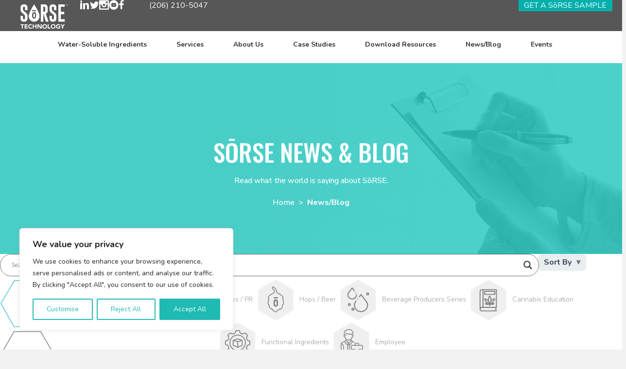

--- FILE ---
content_type: text/html; charset=UTF-8
request_url: https://sorsetech.com/tag/food-science/
body_size: 27709
content:
<!DOCTYPE html>
<html lang="en-US" prefix="og: https://ogp.me/ns#">
<head>
<meta charset="UTF-8" />
<script>
var gform;gform||(document.addEventListener("gform_main_scripts_loaded",function(){gform.scriptsLoaded=!0}),document.addEventListener("gform/theme/scripts_loaded",function(){gform.themeScriptsLoaded=!0}),window.addEventListener("DOMContentLoaded",function(){gform.domLoaded=!0}),gform={domLoaded:!1,scriptsLoaded:!1,themeScriptsLoaded:!1,isFormEditor:()=>"function"==typeof InitializeEditor,callIfLoaded:function(o){return!(!gform.domLoaded||!gform.scriptsLoaded||!gform.themeScriptsLoaded&&!gform.isFormEditor()||(gform.isFormEditor()&&console.warn("The use of gform.initializeOnLoaded() is deprecated in the form editor context and will be removed in Gravity Forms 3.1."),o(),0))},initializeOnLoaded:function(o){gform.callIfLoaded(o)||(document.addEventListener("gform_main_scripts_loaded",()=>{gform.scriptsLoaded=!0,gform.callIfLoaded(o)}),document.addEventListener("gform/theme/scripts_loaded",()=>{gform.themeScriptsLoaded=!0,gform.callIfLoaded(o)}),window.addEventListener("DOMContentLoaded",()=>{gform.domLoaded=!0,gform.callIfLoaded(o)}))},hooks:{action:{},filter:{}},addAction:function(o,r,e,t){gform.addHook("action",o,r,e,t)},addFilter:function(o,r,e,t){gform.addHook("filter",o,r,e,t)},doAction:function(o){gform.doHook("action",o,arguments)},applyFilters:function(o){return gform.doHook("filter",o,arguments)},removeAction:function(o,r){gform.removeHook("action",o,r)},removeFilter:function(o,r,e){gform.removeHook("filter",o,r,e)},addHook:function(o,r,e,t,n){null==gform.hooks[o][r]&&(gform.hooks[o][r]=[]);var d=gform.hooks[o][r];null==n&&(n=r+"_"+d.length),gform.hooks[o][r].push({tag:n,callable:e,priority:t=null==t?10:t})},doHook:function(r,o,e){var t;if(e=Array.prototype.slice.call(e,1),null!=gform.hooks[r][o]&&((o=gform.hooks[r][o]).sort(function(o,r){return o.priority-r.priority}),o.forEach(function(o){"function"!=typeof(t=o.callable)&&(t=window[t]),"action"==r?t.apply(null,e):e[0]=t.apply(null,e)})),"filter"==r)return e[0]},removeHook:function(o,r,t,n){var e;null!=gform.hooks[o][r]&&(e=(e=gform.hooks[o][r]).filter(function(o,r,e){return!!(null!=n&&n!=o.tag||null!=t&&t!=o.priority)}),gform.hooks[o][r]=e)}});
</script>

<meta name='viewport' content='width=device-width, initial-scale=1.0' />
<meta http-equiv='X-UA-Compatible' content='IE=edge' />
<link rel="profile" href="https://gmpg.org/xfn/11" />
	<style>img:is([sizes="auto" i], [sizes^="auto," i]) { contain-intrinsic-size: 3000px 1500px }</style>
	
<!-- Search Engine Optimization by Rank Math - https://rankmath.com/ -->
<title>food science - SōRSE Technologies</title>
<meta name="robots" content="follow, noindex"/>
<meta property="og:locale" content="en_US" />
<meta property="og:type" content="article" />
<meta property="og:title" content="food science - SōRSE Technologies" />
<meta property="og:url" content="https://sorsetech.com/tag/food-science/" />
<meta property="og:site_name" content="SōRSE Technologies INC" />
<meta property="og:image" content="https://sorsetech.com/wp-content/uploads/2025/08/sorseheader-1.png" />
<meta property="og:image:secure_url" content="https://sorsetech.com/wp-content/uploads/2025/08/sorseheader-1.png" />
<meta property="og:image:width" content="1200" />
<meta property="og:image:height" content="800" />
<meta property="og:image:type" content="image/png" />
<meta name="twitter:card" content="summary_large_image" />
<meta name="twitter:title" content="food science - SōRSE Technologies" />
<meta name="twitter:image" content="https://sorsetech.com/wp-content/uploads/2025/08/sorseheader-1.png" />
<meta name="twitter:label1" content="Posts" />
<meta name="twitter:data1" content="2" />
<script type="application/ld+json" class="rank-math-schema">{"@context":"https://schema.org","@graph":[{"@type":"Organization","@id":"https://sorsetech.com/#organization","name":"S\u014dRSE Technologies","url":"https://sorsetech.com","logo":{"@type":"ImageObject","@id":"https://sorsetech.com/#logo","url":"https://sorsetech.com/wp-content/uploads/2025/08/logo-hover-1.png","contentUrl":"https://sorsetech.com/wp-content/uploads/2025/08/logo-hover-1.png","caption":"S\u014dRSE Technologies INC","inLanguage":"en-US","width":"629","height":"313"}},{"@type":"WebSite","@id":"https://sorsetech.com/#website","url":"https://sorsetech.com","name":"S\u014dRSE Technologies INC","alternateName":"sorsetech","publisher":{"@id":"https://sorsetech.com/#organization"},"inLanguage":"en-US"},{"@type":"BreadcrumbList","@id":"https://sorsetech.com/tag/food-science/#breadcrumb","itemListElement":[{"@type":"ListItem","position":"1","item":{"@id":"https://sorsetech.com","name":"Home"}},{"@type":"ListItem","position":"2","item":{"@id":"https://sorsetech.com/tag/food-science/","name":"food science"}}]},{"@type":"CollectionPage","@id":"https://sorsetech.com/tag/food-science/#webpage","url":"https://sorsetech.com/tag/food-science/","name":"food science - S\u014dRSE Technologies","isPartOf":{"@id":"https://sorsetech.com/#website"},"inLanguage":"en-US","breadcrumb":{"@id":"https://sorsetech.com/tag/food-science/#breadcrumb"}}]}</script>
<!-- /Rank Math WordPress SEO plugin -->

<link rel='dns-prefetch' href='//js.hs-scripts.com' />
<link rel='dns-prefetch' href='//www.googletagmanager.com' />
<link rel='dns-prefetch' href='//fonts.googleapis.com' />
<link href='https://fonts.gstatic.com' crossorigin rel='preconnect' />
<link rel="alternate" type="application/rss+xml" title="SōRSE Technologies &raquo; Feed" href="https://sorsetech.com/feed/" />
<link rel="alternate" type="application/rss+xml" title="SōRSE Technologies &raquo; Comments Feed" href="https://sorsetech.com/comments/feed/" />
<link rel="alternate" type="application/rss+xml" title="SōRSE Technologies &raquo; food science Tag Feed" href="https://sorsetech.com/tag/food-science/feed/" />
<link rel="preload" href="https://sorsetech.com/wp-content/plugins/bb-plugin/fonts/fontawesome/5.15.4/webfonts/fa-solid-900.woff2" as="font" type="font/woff2" crossorigin="anonymous">
<link rel="preload" href="https://sorsetech.com/wp-content/plugins/bb-plugin/fonts/fontawesome/5.15.4/webfonts/fa-regular-400.woff2" as="font" type="font/woff2" crossorigin="anonymous">
<script>
window._wpemojiSettings = {"baseUrl":"https:\/\/s.w.org\/images\/core\/emoji\/16.0.1\/72x72\/","ext":".png","svgUrl":"https:\/\/s.w.org\/images\/core\/emoji\/16.0.1\/svg\/","svgExt":".svg","source":{"concatemoji":"https:\/\/sorsetech.com\/wp-includes\/js\/wp-emoji-release.min.js?ver=5721576bf4a72bf03732f640a448b5d2"}};
/*! This file is auto-generated */
!function(s,n){var o,i,e;function c(e){try{var t={supportTests:e,timestamp:(new Date).valueOf()};sessionStorage.setItem(o,JSON.stringify(t))}catch(e){}}function p(e,t,n){e.clearRect(0,0,e.canvas.width,e.canvas.height),e.fillText(t,0,0);var t=new Uint32Array(e.getImageData(0,0,e.canvas.width,e.canvas.height).data),a=(e.clearRect(0,0,e.canvas.width,e.canvas.height),e.fillText(n,0,0),new Uint32Array(e.getImageData(0,0,e.canvas.width,e.canvas.height).data));return t.every(function(e,t){return e===a[t]})}function u(e,t){e.clearRect(0,0,e.canvas.width,e.canvas.height),e.fillText(t,0,0);for(var n=e.getImageData(16,16,1,1),a=0;a<n.data.length;a++)if(0!==n.data[a])return!1;return!0}function f(e,t,n,a){switch(t){case"flag":return n(e,"\ud83c\udff3\ufe0f\u200d\u26a7\ufe0f","\ud83c\udff3\ufe0f\u200b\u26a7\ufe0f")?!1:!n(e,"\ud83c\udde8\ud83c\uddf6","\ud83c\udde8\u200b\ud83c\uddf6")&&!n(e,"\ud83c\udff4\udb40\udc67\udb40\udc62\udb40\udc65\udb40\udc6e\udb40\udc67\udb40\udc7f","\ud83c\udff4\u200b\udb40\udc67\u200b\udb40\udc62\u200b\udb40\udc65\u200b\udb40\udc6e\u200b\udb40\udc67\u200b\udb40\udc7f");case"emoji":return!a(e,"\ud83e\udedf")}return!1}function g(e,t,n,a){var r="undefined"!=typeof WorkerGlobalScope&&self instanceof WorkerGlobalScope?new OffscreenCanvas(300,150):s.createElement("canvas"),o=r.getContext("2d",{willReadFrequently:!0}),i=(o.textBaseline="top",o.font="600 32px Arial",{});return e.forEach(function(e){i[e]=t(o,e,n,a)}),i}function t(e){var t=s.createElement("script");t.src=e,t.defer=!0,s.head.appendChild(t)}"undefined"!=typeof Promise&&(o="wpEmojiSettingsSupports",i=["flag","emoji"],n.supports={everything:!0,everythingExceptFlag:!0},e=new Promise(function(e){s.addEventListener("DOMContentLoaded",e,{once:!0})}),new Promise(function(t){var n=function(){try{var e=JSON.parse(sessionStorage.getItem(o));if("object"==typeof e&&"number"==typeof e.timestamp&&(new Date).valueOf()<e.timestamp+604800&&"object"==typeof e.supportTests)return e.supportTests}catch(e){}return null}();if(!n){if("undefined"!=typeof Worker&&"undefined"!=typeof OffscreenCanvas&&"undefined"!=typeof URL&&URL.createObjectURL&&"undefined"!=typeof Blob)try{var e="postMessage("+g.toString()+"("+[JSON.stringify(i),f.toString(),p.toString(),u.toString()].join(",")+"));",a=new Blob([e],{type:"text/javascript"}),r=new Worker(URL.createObjectURL(a),{name:"wpTestEmojiSupports"});return void(r.onmessage=function(e){c(n=e.data),r.terminate(),t(n)})}catch(e){}c(n=g(i,f,p,u))}t(n)}).then(function(e){for(var t in e)n.supports[t]=e[t],n.supports.everything=n.supports.everything&&n.supports[t],"flag"!==t&&(n.supports.everythingExceptFlag=n.supports.everythingExceptFlag&&n.supports[t]);n.supports.everythingExceptFlag=n.supports.everythingExceptFlag&&!n.supports.flag,n.DOMReady=!1,n.readyCallback=function(){n.DOMReady=!0}}).then(function(){return e}).then(function(){var e;n.supports.everything||(n.readyCallback(),(e=n.source||{}).concatemoji?t(e.concatemoji):e.wpemoji&&e.twemoji&&(t(e.twemoji),t(e.wpemoji)))}))}((window,document),window._wpemojiSettings);
</script>

<style id='cf-frontend-style-inline-css'>
@font-face {
	font-family: 'Gobold Font';
	font-weight: 400;
	font-display: auto;
	src: url('https://sorsetech.com/wp-content/uploads/2020/09/GoboldUplow.woff2') format('woff2'),
		url('https://sorsetech.com/wp-content/uploads/2020/09/GoboldUplow.woff') format('woff'),
		url('https://sorsetech.com/wp-content/uploads/2020/09/GoboldUplow.ttf') format('truetype'),
		url('https://sorsetech.com/wp-content/uploads/2020/09/GoboldUplow.eot?#iefix') format('embedded-opentype'),
		url('https://sorsetech.com/wp-content/uploads/2020/09/GoboldUplow.svg') format('svg');
}
</style>
<link rel='stylesheet' id='menu-icons-extra-css' href='https://sorsetech.com/wp-content/plugins/menu-icons/css/extra.min.css?ver=0.13.20' media='all' />
<style id='wp-emoji-styles-inline-css'>

	img.wp-smiley, img.emoji {
		display: inline !important;
		border: none !important;
		box-shadow: none !important;
		height: 1em !important;
		width: 1em !important;
		margin: 0 0.07em !important;
		vertical-align: -0.1em !important;
		background: none !important;
		padding: 0 !important;
	}
</style>
<link rel='stylesheet' id='wp-block-library-css' href='https://sorsetech.com/wp-includes/css/dist/block-library/style.min.css?ver=5721576bf4a72bf03732f640a448b5d2' media='all' />
<style id='wp-block-library-theme-inline-css'>
.wp-block-audio :where(figcaption){color:#555;font-size:13px;text-align:center}.is-dark-theme .wp-block-audio :where(figcaption){color:#ffffffa6}.wp-block-audio{margin:0 0 1em}.wp-block-code{border:1px solid #ccc;border-radius:4px;font-family:Menlo,Consolas,monaco,monospace;padding:.8em 1em}.wp-block-embed :where(figcaption){color:#555;font-size:13px;text-align:center}.is-dark-theme .wp-block-embed :where(figcaption){color:#ffffffa6}.wp-block-embed{margin:0 0 1em}.blocks-gallery-caption{color:#555;font-size:13px;text-align:center}.is-dark-theme .blocks-gallery-caption{color:#ffffffa6}:root :where(.wp-block-image figcaption){color:#555;font-size:13px;text-align:center}.is-dark-theme :root :where(.wp-block-image figcaption){color:#ffffffa6}.wp-block-image{margin:0 0 1em}.wp-block-pullquote{border-bottom:4px solid;border-top:4px solid;color:currentColor;margin-bottom:1.75em}.wp-block-pullquote cite,.wp-block-pullquote footer,.wp-block-pullquote__citation{color:currentColor;font-size:.8125em;font-style:normal;text-transform:uppercase}.wp-block-quote{border-left:.25em solid;margin:0 0 1.75em;padding-left:1em}.wp-block-quote cite,.wp-block-quote footer{color:currentColor;font-size:.8125em;font-style:normal;position:relative}.wp-block-quote:where(.has-text-align-right){border-left:none;border-right:.25em solid;padding-left:0;padding-right:1em}.wp-block-quote:where(.has-text-align-center){border:none;padding-left:0}.wp-block-quote.is-large,.wp-block-quote.is-style-large,.wp-block-quote:where(.is-style-plain){border:none}.wp-block-search .wp-block-search__label{font-weight:700}.wp-block-search__button{border:1px solid #ccc;padding:.375em .625em}:where(.wp-block-group.has-background){padding:1.25em 2.375em}.wp-block-separator.has-css-opacity{opacity:.4}.wp-block-separator{border:none;border-bottom:2px solid;margin-left:auto;margin-right:auto}.wp-block-separator.has-alpha-channel-opacity{opacity:1}.wp-block-separator:not(.is-style-wide):not(.is-style-dots){width:100px}.wp-block-separator.has-background:not(.is-style-dots){border-bottom:none;height:1px}.wp-block-separator.has-background:not(.is-style-wide):not(.is-style-dots){height:2px}.wp-block-table{margin:0 0 1em}.wp-block-table td,.wp-block-table th{word-break:normal}.wp-block-table :where(figcaption){color:#555;font-size:13px;text-align:center}.is-dark-theme .wp-block-table :where(figcaption){color:#ffffffa6}.wp-block-video :where(figcaption){color:#555;font-size:13px;text-align:center}.is-dark-theme .wp-block-video :where(figcaption){color:#ffffffa6}.wp-block-video{margin:0 0 1em}:root :where(.wp-block-template-part.has-background){margin-bottom:0;margin-top:0;padding:1.25em 2.375em}
</style>
<style id='classic-theme-styles-inline-css'>
/*! This file is auto-generated */
.wp-block-button__link{color:#fff;background-color:#32373c;border-radius:9999px;box-shadow:none;text-decoration:none;padding:calc(.667em + 2px) calc(1.333em + 2px);font-size:1.125em}.wp-block-file__button{background:#32373c;color:#fff;text-decoration:none}
</style>
<link rel='stylesheet' id='search-filter-flatpickr-css' href='https://sorsetech.com/wp-content/plugins/search-filter/assets/css/vendor/flatpickr.min.css?ver=3.1.6' media='all' />
<link rel='stylesheet' id='search-filter-css' href='https://sorsetech.com/wp-content/plugins/search-filter-pro/assets/css/frontend/frontend.css?ver=3.1.6' media='all' />
<style id='global-styles-inline-css'>
:root{--wp--preset--aspect-ratio--square: 1;--wp--preset--aspect-ratio--4-3: 4/3;--wp--preset--aspect-ratio--3-4: 3/4;--wp--preset--aspect-ratio--3-2: 3/2;--wp--preset--aspect-ratio--2-3: 2/3;--wp--preset--aspect-ratio--16-9: 16/9;--wp--preset--aspect-ratio--9-16: 9/16;--wp--preset--color--black: #000000;--wp--preset--color--cyan-bluish-gray: #abb8c3;--wp--preset--color--white: #ffffff;--wp--preset--color--pale-pink: #f78da7;--wp--preset--color--vivid-red: #cf2e2e;--wp--preset--color--luminous-vivid-orange: #ff6900;--wp--preset--color--luminous-vivid-amber: #fcb900;--wp--preset--color--light-green-cyan: #7bdcb5;--wp--preset--color--vivid-green-cyan: #00d084;--wp--preset--color--pale-cyan-blue: #8ed1fc;--wp--preset--color--vivid-cyan-blue: #0693e3;--wp--preset--color--vivid-purple: #9b51e0;--wp--preset--color--fl-heading-text: #333333;--wp--preset--color--fl-body-bg: #f2f2f2;--wp--preset--color--fl-body-text: #3f3f3f;--wp--preset--color--fl-accent: #008c89;--wp--preset--color--fl-accent-hover: #00b0ad;--wp--preset--color--fl-topbar-bg: #ffffff;--wp--preset--color--fl-topbar-text: #000000;--wp--preset--color--fl-topbar-link: #428bca;--wp--preset--color--fl-topbar-hover: #428bca;--wp--preset--color--fl-header-bg: #ffffff;--wp--preset--color--fl-header-text: #000000;--wp--preset--color--fl-header-link: #428bca;--wp--preset--color--fl-header-hover: #428bca;--wp--preset--color--fl-nav-bg: #ffffff;--wp--preset--color--fl-nav-link: #428bca;--wp--preset--color--fl-nav-hover: #428bca;--wp--preset--color--fl-content-bg: #ffffff;--wp--preset--color--fl-footer-widgets-bg: #ffffff;--wp--preset--color--fl-footer-widgets-text: #000000;--wp--preset--color--fl-footer-widgets-link: #428bca;--wp--preset--color--fl-footer-widgets-hover: #428bca;--wp--preset--color--fl-footer-bg: #ffffff;--wp--preset--color--fl-footer-text: #000000;--wp--preset--color--fl-footer-link: #428bca;--wp--preset--color--fl-footer-hover: #428bca;--wp--preset--color--primary-teal: #f2f2f2;--wp--preset--gradient--vivid-cyan-blue-to-vivid-purple: linear-gradient(135deg,rgba(6,147,227,1) 0%,rgb(155,81,224) 100%);--wp--preset--gradient--light-green-cyan-to-vivid-green-cyan: linear-gradient(135deg,rgb(122,220,180) 0%,rgb(0,208,130) 100%);--wp--preset--gradient--luminous-vivid-amber-to-luminous-vivid-orange: linear-gradient(135deg,rgba(252,185,0,1) 0%,rgba(255,105,0,1) 100%);--wp--preset--gradient--luminous-vivid-orange-to-vivid-red: linear-gradient(135deg,rgba(255,105,0,1) 0%,rgb(207,46,46) 100%);--wp--preset--gradient--very-light-gray-to-cyan-bluish-gray: linear-gradient(135deg,rgb(238,238,238) 0%,rgb(169,184,195) 100%);--wp--preset--gradient--cool-to-warm-spectrum: linear-gradient(135deg,rgb(74,234,220) 0%,rgb(151,120,209) 20%,rgb(207,42,186) 40%,rgb(238,44,130) 60%,rgb(251,105,98) 80%,rgb(254,248,76) 100%);--wp--preset--gradient--blush-light-purple: linear-gradient(135deg,rgb(255,206,236) 0%,rgb(152,150,240) 100%);--wp--preset--gradient--blush-bordeaux: linear-gradient(135deg,rgb(254,205,165) 0%,rgb(254,45,45) 50%,rgb(107,0,62) 100%);--wp--preset--gradient--luminous-dusk: linear-gradient(135deg,rgb(255,203,112) 0%,rgb(199,81,192) 50%,rgb(65,88,208) 100%);--wp--preset--gradient--pale-ocean: linear-gradient(135deg,rgb(255,245,203) 0%,rgb(182,227,212) 50%,rgb(51,167,181) 100%);--wp--preset--gradient--electric-grass: linear-gradient(135deg,rgb(202,248,128) 0%,rgb(113,206,126) 100%);--wp--preset--gradient--midnight: linear-gradient(135deg,rgb(2,3,129) 0%,rgb(40,116,252) 100%);--wp--preset--font-size--small: 13px;--wp--preset--font-size--medium: 20px;--wp--preset--font-size--large: 36px;--wp--preset--font-size--x-large: 42px;--wp--preset--spacing--20: 0.44rem;--wp--preset--spacing--30: 0.67rem;--wp--preset--spacing--40: 1rem;--wp--preset--spacing--50: 1.5rem;--wp--preset--spacing--60: 2.25rem;--wp--preset--spacing--70: 3.38rem;--wp--preset--spacing--80: 5.06rem;--wp--preset--shadow--natural: 6px 6px 9px rgba(0, 0, 0, 0.2);--wp--preset--shadow--deep: 12px 12px 50px rgba(0, 0, 0, 0.4);--wp--preset--shadow--sharp: 6px 6px 0px rgba(0, 0, 0, 0.2);--wp--preset--shadow--outlined: 6px 6px 0px -3px rgba(255, 255, 255, 1), 6px 6px rgba(0, 0, 0, 1);--wp--preset--shadow--crisp: 6px 6px 0px rgba(0, 0, 0, 1);}:where(.is-layout-flex){gap: 0.5em;}:where(.is-layout-grid){gap: 0.5em;}body .is-layout-flex{display: flex;}.is-layout-flex{flex-wrap: wrap;align-items: center;}.is-layout-flex > :is(*, div){margin: 0;}body .is-layout-grid{display: grid;}.is-layout-grid > :is(*, div){margin: 0;}:where(.wp-block-columns.is-layout-flex){gap: 2em;}:where(.wp-block-columns.is-layout-grid){gap: 2em;}:where(.wp-block-post-template.is-layout-flex){gap: 1.25em;}:where(.wp-block-post-template.is-layout-grid){gap: 1.25em;}.has-black-color{color: var(--wp--preset--color--black) !important;}.has-cyan-bluish-gray-color{color: var(--wp--preset--color--cyan-bluish-gray) !important;}.has-white-color{color: var(--wp--preset--color--white) !important;}.has-pale-pink-color{color: var(--wp--preset--color--pale-pink) !important;}.has-vivid-red-color{color: var(--wp--preset--color--vivid-red) !important;}.has-luminous-vivid-orange-color{color: var(--wp--preset--color--luminous-vivid-orange) !important;}.has-luminous-vivid-amber-color{color: var(--wp--preset--color--luminous-vivid-amber) !important;}.has-light-green-cyan-color{color: var(--wp--preset--color--light-green-cyan) !important;}.has-vivid-green-cyan-color{color: var(--wp--preset--color--vivid-green-cyan) !important;}.has-pale-cyan-blue-color{color: var(--wp--preset--color--pale-cyan-blue) !important;}.has-vivid-cyan-blue-color{color: var(--wp--preset--color--vivid-cyan-blue) !important;}.has-vivid-purple-color{color: var(--wp--preset--color--vivid-purple) !important;}.has-black-background-color{background-color: var(--wp--preset--color--black) !important;}.has-cyan-bluish-gray-background-color{background-color: var(--wp--preset--color--cyan-bluish-gray) !important;}.has-white-background-color{background-color: var(--wp--preset--color--white) !important;}.has-pale-pink-background-color{background-color: var(--wp--preset--color--pale-pink) !important;}.has-vivid-red-background-color{background-color: var(--wp--preset--color--vivid-red) !important;}.has-luminous-vivid-orange-background-color{background-color: var(--wp--preset--color--luminous-vivid-orange) !important;}.has-luminous-vivid-amber-background-color{background-color: var(--wp--preset--color--luminous-vivid-amber) !important;}.has-light-green-cyan-background-color{background-color: var(--wp--preset--color--light-green-cyan) !important;}.has-vivid-green-cyan-background-color{background-color: var(--wp--preset--color--vivid-green-cyan) !important;}.has-pale-cyan-blue-background-color{background-color: var(--wp--preset--color--pale-cyan-blue) !important;}.has-vivid-cyan-blue-background-color{background-color: var(--wp--preset--color--vivid-cyan-blue) !important;}.has-vivid-purple-background-color{background-color: var(--wp--preset--color--vivid-purple) !important;}.has-black-border-color{border-color: var(--wp--preset--color--black) !important;}.has-cyan-bluish-gray-border-color{border-color: var(--wp--preset--color--cyan-bluish-gray) !important;}.has-white-border-color{border-color: var(--wp--preset--color--white) !important;}.has-pale-pink-border-color{border-color: var(--wp--preset--color--pale-pink) !important;}.has-vivid-red-border-color{border-color: var(--wp--preset--color--vivid-red) !important;}.has-luminous-vivid-orange-border-color{border-color: var(--wp--preset--color--luminous-vivid-orange) !important;}.has-luminous-vivid-amber-border-color{border-color: var(--wp--preset--color--luminous-vivid-amber) !important;}.has-light-green-cyan-border-color{border-color: var(--wp--preset--color--light-green-cyan) !important;}.has-vivid-green-cyan-border-color{border-color: var(--wp--preset--color--vivid-green-cyan) !important;}.has-pale-cyan-blue-border-color{border-color: var(--wp--preset--color--pale-cyan-blue) !important;}.has-vivid-cyan-blue-border-color{border-color: var(--wp--preset--color--vivid-cyan-blue) !important;}.has-vivid-purple-border-color{border-color: var(--wp--preset--color--vivid-purple) !important;}.has-vivid-cyan-blue-to-vivid-purple-gradient-background{background: var(--wp--preset--gradient--vivid-cyan-blue-to-vivid-purple) !important;}.has-light-green-cyan-to-vivid-green-cyan-gradient-background{background: var(--wp--preset--gradient--light-green-cyan-to-vivid-green-cyan) !important;}.has-luminous-vivid-amber-to-luminous-vivid-orange-gradient-background{background: var(--wp--preset--gradient--luminous-vivid-amber-to-luminous-vivid-orange) !important;}.has-luminous-vivid-orange-to-vivid-red-gradient-background{background: var(--wp--preset--gradient--luminous-vivid-orange-to-vivid-red) !important;}.has-very-light-gray-to-cyan-bluish-gray-gradient-background{background: var(--wp--preset--gradient--very-light-gray-to-cyan-bluish-gray) !important;}.has-cool-to-warm-spectrum-gradient-background{background: var(--wp--preset--gradient--cool-to-warm-spectrum) !important;}.has-blush-light-purple-gradient-background{background: var(--wp--preset--gradient--blush-light-purple) !important;}.has-blush-bordeaux-gradient-background{background: var(--wp--preset--gradient--blush-bordeaux) !important;}.has-luminous-dusk-gradient-background{background: var(--wp--preset--gradient--luminous-dusk) !important;}.has-pale-ocean-gradient-background{background: var(--wp--preset--gradient--pale-ocean) !important;}.has-electric-grass-gradient-background{background: var(--wp--preset--gradient--electric-grass) !important;}.has-midnight-gradient-background{background: var(--wp--preset--gradient--midnight) !important;}.has-small-font-size{font-size: var(--wp--preset--font-size--small) !important;}.has-medium-font-size{font-size: var(--wp--preset--font-size--medium) !important;}.has-large-font-size{font-size: var(--wp--preset--font-size--large) !important;}.has-x-large-font-size{font-size: var(--wp--preset--font-size--x-large) !important;}
:where(.wp-block-post-template.is-layout-flex){gap: 1.25em;}:where(.wp-block-post-template.is-layout-grid){gap: 1.25em;}
:where(.wp-block-columns.is-layout-flex){gap: 2em;}:where(.wp-block-columns.is-layout-grid){gap: 2em;}
:root :where(.wp-block-pullquote){font-size: 1.5em;line-height: 1.6;}
</style>
<link rel='stylesheet' id='font-awesome-5-css' href='https://sorsetech.com/wp-content/plugins/bb-plugin/fonts/fontawesome/5.15.4/css/all.min.css?ver=2.10.0.5' media='all' />
<link rel='stylesheet' id='ultimate-icons-css' href='https://sorsetech.com/wp-content/uploads/bb-plugin/icons/ultimate-icons/style.css?ver=2.10.0.5' media='all' />
<link rel='stylesheet' id='fl-builder-layout-bundle-84c9035063a955cfb7824e03881601fa-css' href='https://sorsetech.com/wp-content/uploads/bb-plugin/cache/84c9035063a955cfb7824e03881601fa-layout-bundle.css?ver=2.10.0.5-1.5.2.1-20251125200437' media='all' />
<link rel='stylesheet' id='wpdreams-asl-basic-css' href='https://sorsetech.com/wp-content/plugins/ajax-search-lite/css/style.basic.css?ver=4.13.4' media='all' />
<style id='wpdreams-asl-basic-inline-css'>

					div[id*='ajaxsearchlitesettings'].searchsettings .asl_option_inner label {
						font-size: 0px !important;
						color: rgba(0, 0, 0, 0);
					}
					div[id*='ajaxsearchlitesettings'].searchsettings .asl_option_inner label:after {
						font-size: 11px !important;
						position: absolute;
						top: 0;
						left: 0;
						z-index: 1;
					}
					.asl_w_container {
						width: 100%;
						margin: 0px 0px 0px 0px;
						min-width: 200px;
					}
					div[id*='ajaxsearchlite'].asl_m {
						width: 100%;
					}
					div[id*='ajaxsearchliteres'].wpdreams_asl_results div.resdrg span.highlighted {
						font-weight: bold;
						color: rgba(217, 49, 43, 1);
						background-color: rgba(238, 238, 238, 1);
					}
					div[id*='ajaxsearchliteres'].wpdreams_asl_results .results img.asl_image {
						width: 70px;
						height: 70px;
						object-fit: cover;
					}
					div[id*='ajaxsearchlite'].asl_r .results {
						max-height: none;
					}
					div[id*='ajaxsearchlite'].asl_r {
						position: absolute;
					}
				
							.asl_w, .asl_w * {font-family:&quot;Nunito Sans&quot; !important;}
							.asl_m input[type=search]::placeholder{font-family:&quot;Nunito Sans&quot; !important;}
							.asl_m input[type=search]::-webkit-input-placeholder{font-family:&quot;Nunito Sans&quot; !important;}
							.asl_m input[type=search]::-moz-placeholder{font-family:&quot;Nunito Sans&quot; !important;}
							.asl_m input[type=search]:-ms-input-placeholder{font-family:&quot;Nunito Sans&quot; !important;}
						
						div.asl_m.asl_w {
							border:1px solid rgba(103, 103, 103, 1) !important;border-radius:25px 25px 25px 25px !important;
							box-shadow: none !important;
						}
						div.asl_m.asl_w .probox {border: none !important;}
					
						div.asl_r.asl_w.vertical .results .item::after {
							display: block;
							position: absolute;
							bottom: 0;
							content: '';
							height: 1px;
							width: 100%;
							background: #D8D8D8;
						}
						div.asl_r.asl_w.vertical .results .item.asl_last_item::after {
							display: none;
						}
					
</style>
<link rel='stylesheet' id='wpdreams-asl-instance-css' href='https://sorsetech.com/wp-content/plugins/ajax-search-lite/css/style-curvy-black.css?ver=4.13.4' media='all' />
<link rel='stylesheet' id='search-filter-ugc-styles-css' href='https://sorsetech.com/wp-content/uploads/search-filter/style.css?ver=64' media='all' />
<link rel='stylesheet' id='jquery-magnificpopup-css' href='https://sorsetech.com/wp-content/plugins/bb-plugin/css/jquery.magnificpopup.min.css?ver=2.10.0.5' media='all' />
<link rel='stylesheet' id='base-4-css' href='https://sorsetech.com/wp-content/themes/bb-theme/css/base-4.min.css?ver=1.7.18.1' media='all' />
<link rel='stylesheet' id='fl-automator-skin-css' href='https://sorsetech.com/wp-content/uploads/bb-theme/skin-68eea324f3e4d.css?ver=1.7.18.1' media='all' />
<link rel='stylesheet' id='fl-builder-google-fonts-c8aeb03c9b395b740cd28da2ddcb27c3-css' href='//fonts.googleapis.com/css?family=Nunito%3A400%2C200%2C700%2C300%7COswald%3A500%2C400%2C600%2C700%7CNunito+Sans%3A500%2C300%2C700&#038;ver=5721576bf4a72bf03732f640a448b5d2' media='all' />
<script type="text/javascript">
		if ( ! Object.hasOwn( window, 'searchAndFilter' ) ) {
			window.searchAndFilter = {};
		}
		</script><script id="cookie-law-info-js-extra">
var _ckyConfig = {"_ipData":[],"_assetsURL":"https:\/\/sorsetech.com\/wp-content\/plugins\/cookie-law-info\/lite\/frontend\/images\/","_publicURL":"https:\/\/sorsetech.com","_expiry":"365","_categories":[{"name":"Necessary","slug":"necessary","isNecessary":true,"ccpaDoNotSell":true,"cookies":[],"active":true,"defaultConsent":{"gdpr":true,"ccpa":true}},{"name":"Functional","slug":"functional","isNecessary":false,"ccpaDoNotSell":true,"cookies":[],"active":true,"defaultConsent":{"gdpr":false,"ccpa":false}},{"name":"Analytics","slug":"analytics","isNecessary":false,"ccpaDoNotSell":true,"cookies":[],"active":true,"defaultConsent":{"gdpr":false,"ccpa":false}},{"name":"Performance","slug":"performance","isNecessary":false,"ccpaDoNotSell":true,"cookies":[],"active":true,"defaultConsent":{"gdpr":false,"ccpa":false}},{"name":"Advertisement","slug":"advertisement","isNecessary":false,"ccpaDoNotSell":true,"cookies":[],"active":true,"defaultConsent":{"gdpr":false,"ccpa":false}}],"_activeLaw":"gdpr","_rootDomain":"","_block":"1","_showBanner":"1","_bannerConfig":{"settings":{"type":"box","preferenceCenterType":"popup","position":"bottom-left","applicableLaw":"gdpr"},"behaviours":{"reloadBannerOnAccept":false,"loadAnalyticsByDefault":false,"animations":{"onLoad":"animate","onHide":"sticky"}},"config":{"revisitConsent":{"status":true,"tag":"revisit-consent","position":"bottom-left","meta":{"url":"#"},"styles":{"background-color":"#1fbbb3"},"elements":{"title":{"type":"text","tag":"revisit-consent-title","status":true,"styles":{"color":"#0056a7"}}}},"preferenceCenter":{"toggle":{"status":true,"tag":"detail-category-toggle","type":"toggle","states":{"active":{"styles":{"background-color":"#1863DC"}},"inactive":{"styles":{"background-color":"#D0D5D2"}}}}},"categoryPreview":{"status":false,"toggle":{"status":true,"tag":"detail-category-preview-toggle","type":"toggle","states":{"active":{"styles":{"background-color":"#1863DC"}},"inactive":{"styles":{"background-color":"#D0D5D2"}}}}},"videoPlaceholder":{"status":true,"styles":{"background-color":"#000000","border-color":"#000000","color":"#ffffff"}},"readMore":{"status":false,"tag":"readmore-button","type":"link","meta":{"noFollow":true,"newTab":true},"styles":{"color":"#1fbbb3","background-color":"transparent","border-color":"transparent"}},"showMore":{"status":true,"tag":"show-desc-button","type":"button","styles":{"color":"#1863DC"}},"showLess":{"status":true,"tag":"hide-desc-button","type":"button","styles":{"color":"#1863DC"}},"alwaysActive":{"status":true,"tag":"always-active","styles":{"color":"#008000"}},"manualLinks":{"status":true,"tag":"manual-links","type":"link","styles":{"color":"#1863DC"}},"auditTable":{"status":true},"optOption":{"status":true,"toggle":{"status":true,"tag":"optout-option-toggle","type":"toggle","states":{"active":{"styles":{"background-color":"#1863dc"}},"inactive":{"styles":{"background-color":"#FFFFFF"}}}}}}},"_version":"3.3.8","_logConsent":"1","_tags":[{"tag":"accept-button","styles":{"color":"#FFFFFF","background-color":"#1fbbb3","border-color":"#1fbbb3"}},{"tag":"reject-button","styles":{"color":"#1fbbb3","background-color":"transparent","border-color":"#1fbbb3"}},{"tag":"settings-button","styles":{"color":"#1fbbb3","background-color":"transparent","border-color":"#1fbbb3"}},{"tag":"readmore-button","styles":{"color":"#1fbbb3","background-color":"transparent","border-color":"transparent"}},{"tag":"donotsell-button","styles":{"color":"#1863DC","background-color":"transparent","border-color":"transparent"}},{"tag":"show-desc-button","styles":{"color":"#1863DC"}},{"tag":"hide-desc-button","styles":{"color":"#1863DC"}},{"tag":"cky-always-active","styles":[]},{"tag":"cky-link","styles":[]},{"tag":"accept-button","styles":{"color":"#FFFFFF","background-color":"#1fbbb3","border-color":"#1fbbb3"}},{"tag":"revisit-consent","styles":{"background-color":"#1fbbb3"}}],"_shortCodes":[{"key":"cky_readmore","content":"<a href=\"#\" class=\"cky-policy\" aria-label=\"Cookie Policy\" target=\"_blank\" rel=\"noopener\" data-cky-tag=\"readmore-button\">Cookie Policy<\/a>","tag":"readmore-button","status":false,"attributes":{"rel":"nofollow","target":"_blank"}},{"key":"cky_show_desc","content":"<button class=\"cky-show-desc-btn\" data-cky-tag=\"show-desc-button\" aria-label=\"Show more\">Show more<\/button>","tag":"show-desc-button","status":true,"attributes":[]},{"key":"cky_hide_desc","content":"<button class=\"cky-show-desc-btn\" data-cky-tag=\"hide-desc-button\" aria-label=\"Show less\">Show less<\/button>","tag":"hide-desc-button","status":true,"attributes":[]},{"key":"cky_optout_show_desc","content":"[cky_optout_show_desc]","tag":"optout-show-desc-button","status":true,"attributes":[]},{"key":"cky_optout_hide_desc","content":"[cky_optout_hide_desc]","tag":"optout-hide-desc-button","status":true,"attributes":[]},{"key":"cky_category_toggle_label","content":"[cky_{{status}}_category_label] [cky_preference_{{category_slug}}_title]","tag":"","status":true,"attributes":[]},{"key":"cky_enable_category_label","content":"Enable","tag":"","status":true,"attributes":[]},{"key":"cky_disable_category_label","content":"Disable","tag":"","status":true,"attributes":[]},{"key":"cky_video_placeholder","content":"<div class=\"video-placeholder-normal\" data-cky-tag=\"video-placeholder\" id=\"[UNIQUEID]\"><p class=\"video-placeholder-text-normal\" data-cky-tag=\"placeholder-title\">Please accept cookies to access this content<\/p><\/div>","tag":"","status":true,"attributes":[]},{"key":"cky_enable_optout_label","content":"Enable","tag":"","status":true,"attributes":[]},{"key":"cky_disable_optout_label","content":"Disable","tag":"","status":true,"attributes":[]},{"key":"cky_optout_toggle_label","content":"[cky_{{status}}_optout_label] [cky_optout_option_title]","tag":"","status":true,"attributes":[]},{"key":"cky_optout_option_title","content":"Do Not Sell or Share My Personal Information","tag":"","status":true,"attributes":[]},{"key":"cky_optout_close_label","content":"Close","tag":"","status":true,"attributes":[]},{"key":"cky_preference_close_label","content":"Close","tag":"","status":true,"attributes":[]}],"_rtl":"","_language":"en","_providersToBlock":[]};
var _ckyStyles = {"css":".cky-overlay{background: #000000; opacity: 0.4; position: fixed; top: 0; left: 0; width: 100%; height: 100%; z-index: 99999999;}.cky-hide{display: none;}.cky-btn-revisit-wrapper{display: flex; align-items: center; justify-content: center; background: #0056a7; width: 45px; height: 45px; border-radius: 50%; position: fixed; z-index: 999999; cursor: pointer;}.cky-revisit-bottom-left{bottom: 15px; left: 15px;}.cky-revisit-bottom-right{bottom: 15px; right: 15px;}.cky-btn-revisit-wrapper .cky-btn-revisit{display: flex; align-items: center; justify-content: center; background: none; border: none; cursor: pointer; position: relative; margin: 0; padding: 0;}.cky-btn-revisit-wrapper .cky-btn-revisit img{max-width: fit-content; margin: 0; height: 30px; width: 30px;}.cky-revisit-bottom-left:hover::before{content: attr(data-tooltip); position: absolute; background: #4e4b66; color: #ffffff; left: calc(100% + 7px); font-size: 12px; line-height: 16px; width: max-content; padding: 4px 8px; border-radius: 4px;}.cky-revisit-bottom-left:hover::after{position: absolute; content: \"\"; border: 5px solid transparent; left: calc(100% + 2px); border-left-width: 0; border-right-color: #4e4b66;}.cky-revisit-bottom-right:hover::before{content: attr(data-tooltip); position: absolute; background: #4e4b66; color: #ffffff; right: calc(100% + 7px); font-size: 12px; line-height: 16px; width: max-content; padding: 4px 8px; border-radius: 4px;}.cky-revisit-bottom-right:hover::after{position: absolute; content: \"\"; border: 5px solid transparent; right: calc(100% + 2px); border-right-width: 0; border-left-color: #4e4b66;}.cky-revisit-hide{display: none;}.cky-consent-container{position: fixed; width: 440px; box-sizing: border-box; z-index: 9999999; border-radius: 6px;}.cky-consent-container .cky-consent-bar{background: #ffffff; border: 1px solid; padding: 20px 26px; box-shadow: 0 -1px 10px 0 #acabab4d; border-radius: 6px;}.cky-box-bottom-left{bottom: 40px; left: 40px;}.cky-box-bottom-right{bottom: 40px; right: 40px;}.cky-box-top-left{top: 40px; left: 40px;}.cky-box-top-right{top: 40px; right: 40px;}.cky-custom-brand-logo-wrapper .cky-custom-brand-logo{width: 100px; height: auto; margin: 0 0 12px 0;}.cky-notice .cky-title{color: #212121; font-weight: 700; font-size: 18px; line-height: 24px; margin: 0 0 12px 0;}.cky-notice-des *,.cky-preference-content-wrapper *,.cky-accordion-header-des *,.cky-gpc-wrapper .cky-gpc-desc *{font-size: 14px;}.cky-notice-des{color: #212121; font-size: 14px; line-height: 24px; font-weight: 400;}.cky-notice-des img{height: 25px; width: 25px;}.cky-consent-bar .cky-notice-des p,.cky-gpc-wrapper .cky-gpc-desc p,.cky-preference-body-wrapper .cky-preference-content-wrapper p,.cky-accordion-header-wrapper .cky-accordion-header-des p,.cky-cookie-des-table li div:last-child p{color: inherit; margin-top: 0; overflow-wrap: break-word;}.cky-notice-des P:last-child,.cky-preference-content-wrapper p:last-child,.cky-cookie-des-table li div:last-child p:last-child,.cky-gpc-wrapper .cky-gpc-desc p:last-child{margin-bottom: 0;}.cky-notice-des a.cky-policy,.cky-notice-des button.cky-policy{font-size: 14px; color: #1863dc; white-space: nowrap; cursor: pointer; background: transparent; border: 1px solid; text-decoration: underline;}.cky-notice-des button.cky-policy{padding: 0;}.cky-notice-des a.cky-policy:focus-visible,.cky-notice-des button.cky-policy:focus-visible,.cky-preference-content-wrapper .cky-show-desc-btn:focus-visible,.cky-accordion-header .cky-accordion-btn:focus-visible,.cky-preference-header .cky-btn-close:focus-visible,.cky-switch input[type=\"checkbox\"]:focus-visible,.cky-footer-wrapper a:focus-visible,.cky-btn:focus-visible{outline: 2px solid #1863dc; outline-offset: 2px;}.cky-btn:focus:not(:focus-visible),.cky-accordion-header .cky-accordion-btn:focus:not(:focus-visible),.cky-preference-content-wrapper .cky-show-desc-btn:focus:not(:focus-visible),.cky-btn-revisit-wrapper .cky-btn-revisit:focus:not(:focus-visible),.cky-preference-header .cky-btn-close:focus:not(:focus-visible),.cky-consent-bar .cky-banner-btn-close:focus:not(:focus-visible){outline: 0;}button.cky-show-desc-btn:not(:hover):not(:active){color: #1863dc; background: transparent;}button.cky-accordion-btn:not(:hover):not(:active),button.cky-banner-btn-close:not(:hover):not(:active),button.cky-btn-revisit:not(:hover):not(:active),button.cky-btn-close:not(:hover):not(:active){background: transparent;}.cky-consent-bar button:hover,.cky-modal.cky-modal-open button:hover,.cky-consent-bar button:focus,.cky-modal.cky-modal-open button:focus{text-decoration: none;}.cky-notice-btn-wrapper{display: flex; justify-content: flex-start; align-items: center; flex-wrap: wrap; margin-top: 16px;}.cky-notice-btn-wrapper .cky-btn{text-shadow: none; box-shadow: none;}.cky-btn{flex: auto; max-width: 100%; font-size: 14px; font-family: inherit; line-height: 24px; padding: 8px; font-weight: 500; margin: 0 8px 0 0; border-radius: 2px; cursor: pointer; text-align: center; text-transform: none; min-height: 0;}.cky-btn:hover{opacity: 0.8;}.cky-btn-customize{color: #1863dc; background: transparent; border: 2px solid #1863dc;}.cky-btn-reject{color: #1863dc; background: transparent; border: 2px solid #1863dc;}.cky-btn-accept{background: #1863dc; color: #ffffff; border: 2px solid #1863dc;}.cky-btn:last-child{margin-right: 0;}@media (max-width: 576px){.cky-box-bottom-left{bottom: 0; left: 0;}.cky-box-bottom-right{bottom: 0; right: 0;}.cky-box-top-left{top: 0; left: 0;}.cky-box-top-right{top: 0; right: 0;}}@media (max-width: 440px){.cky-box-bottom-left, .cky-box-bottom-right, .cky-box-top-left, .cky-box-top-right{width: 100%; max-width: 100%;}.cky-consent-container .cky-consent-bar{padding: 20px 0;}.cky-custom-brand-logo-wrapper, .cky-notice .cky-title, .cky-notice-des, .cky-notice-btn-wrapper{padding: 0 24px;}.cky-notice-des{max-height: 40vh; overflow-y: scroll;}.cky-notice-btn-wrapper{flex-direction: column; margin-top: 0;}.cky-btn{width: 100%; margin: 10px 0 0 0;}.cky-notice-btn-wrapper .cky-btn-customize{order: 2;}.cky-notice-btn-wrapper .cky-btn-reject{order: 3;}.cky-notice-btn-wrapper .cky-btn-accept{order: 1; margin-top: 16px;}}@media (max-width: 352px){.cky-notice .cky-title{font-size: 16px;}.cky-notice-des *{font-size: 12px;}.cky-notice-des, .cky-btn{font-size: 12px;}}.cky-modal.cky-modal-open{display: flex; visibility: visible; -webkit-transform: translate(-50%, -50%); -moz-transform: translate(-50%, -50%); -ms-transform: translate(-50%, -50%); -o-transform: translate(-50%, -50%); transform: translate(-50%, -50%); top: 50%; left: 50%; transition: all 1s ease;}.cky-modal{box-shadow: 0 32px 68px rgba(0, 0, 0, 0.3); margin: 0 auto; position: fixed; max-width: 100%; background: #ffffff; top: 50%; box-sizing: border-box; border-radius: 6px; z-index: 999999999; color: #212121; -webkit-transform: translate(-50%, 100%); -moz-transform: translate(-50%, 100%); -ms-transform: translate(-50%, 100%); -o-transform: translate(-50%, 100%); transform: translate(-50%, 100%); visibility: hidden; transition: all 0s ease;}.cky-preference-center{max-height: 79vh; overflow: hidden; width: 845px; overflow: hidden; flex: 1 1 0; display: flex; flex-direction: column; border-radius: 6px;}.cky-preference-header{display: flex; align-items: center; justify-content: space-between; padding: 22px 24px; border-bottom: 1px solid;}.cky-preference-header .cky-preference-title{font-size: 18px; font-weight: 700; line-height: 24px;}.cky-preference-header .cky-btn-close{margin: 0; cursor: pointer; vertical-align: middle; padding: 0; background: none; border: none; width: 24px; height: 24px; min-height: 0; line-height: 0; text-shadow: none; box-shadow: none;}.cky-preference-header .cky-btn-close img{margin: 0; height: 10px; width: 10px;}.cky-preference-body-wrapper{padding: 0 24px; flex: 1; overflow: auto; box-sizing: border-box;}.cky-preference-content-wrapper,.cky-gpc-wrapper .cky-gpc-desc{font-size: 14px; line-height: 24px; font-weight: 400; padding: 12px 0;}.cky-preference-content-wrapper{border-bottom: 1px solid;}.cky-preference-content-wrapper img{height: 25px; width: 25px;}.cky-preference-content-wrapper .cky-show-desc-btn{font-size: 14px; font-family: inherit; color: #1863dc; text-decoration: none; line-height: 24px; padding: 0; margin: 0; white-space: nowrap; cursor: pointer; background: transparent; border-color: transparent; text-transform: none; min-height: 0; text-shadow: none; box-shadow: none;}.cky-accordion-wrapper{margin-bottom: 10px;}.cky-accordion{border-bottom: 1px solid;}.cky-accordion:last-child{border-bottom: none;}.cky-accordion .cky-accordion-item{display: flex; margin-top: 10px;}.cky-accordion .cky-accordion-body{display: none;}.cky-accordion.cky-accordion-active .cky-accordion-body{display: block; padding: 0 22px; margin-bottom: 16px;}.cky-accordion-header-wrapper{cursor: pointer; width: 100%;}.cky-accordion-item .cky-accordion-header{display: flex; justify-content: space-between; align-items: center;}.cky-accordion-header .cky-accordion-btn{font-size: 16px; font-family: inherit; color: #212121; line-height: 24px; background: none; border: none; font-weight: 700; padding: 0; margin: 0; cursor: pointer; text-transform: none; min-height: 0; text-shadow: none; box-shadow: none;}.cky-accordion-header .cky-always-active{color: #008000; font-weight: 600; line-height: 24px; font-size: 14px;}.cky-accordion-header-des{font-size: 14px; line-height: 24px; margin: 10px 0 16px 0;}.cky-accordion-chevron{margin-right: 22px; position: relative; cursor: pointer;}.cky-accordion-chevron-hide{display: none;}.cky-accordion .cky-accordion-chevron i::before{content: \"\"; position: absolute; border-right: 1.4px solid; border-bottom: 1.4px solid; border-color: inherit; height: 6px; width: 6px; -webkit-transform: rotate(-45deg); -moz-transform: rotate(-45deg); -ms-transform: rotate(-45deg); -o-transform: rotate(-45deg); transform: rotate(-45deg); transition: all 0.2s ease-in-out; top: 8px;}.cky-accordion.cky-accordion-active .cky-accordion-chevron i::before{-webkit-transform: rotate(45deg); -moz-transform: rotate(45deg); -ms-transform: rotate(45deg); -o-transform: rotate(45deg); transform: rotate(45deg);}.cky-audit-table{background: #f4f4f4; border-radius: 6px;}.cky-audit-table .cky-empty-cookies-text{color: inherit; font-size: 12px; line-height: 24px; margin: 0; padding: 10px;}.cky-audit-table .cky-cookie-des-table{font-size: 12px; line-height: 24px; font-weight: normal; padding: 15px 10px; border-bottom: 1px solid; border-bottom-color: inherit; margin: 0;}.cky-audit-table .cky-cookie-des-table:last-child{border-bottom: none;}.cky-audit-table .cky-cookie-des-table li{list-style-type: none; display: flex; padding: 3px 0;}.cky-audit-table .cky-cookie-des-table li:first-child{padding-top: 0;}.cky-cookie-des-table li div:first-child{width: 100px; font-weight: 600; word-break: break-word; word-wrap: break-word;}.cky-cookie-des-table li div:last-child{flex: 1; word-break: break-word; word-wrap: break-word; margin-left: 8px;}.cky-footer-shadow{display: block; width: 100%; height: 40px; background: linear-gradient(180deg, rgba(255, 255, 255, 0) 0%, #ffffff 100%); position: absolute; bottom: calc(100% - 1px);}.cky-footer-wrapper{position: relative;}.cky-prefrence-btn-wrapper{display: flex; flex-wrap: wrap; align-items: center; justify-content: center; padding: 22px 24px; border-top: 1px solid;}.cky-prefrence-btn-wrapper .cky-btn{flex: auto; max-width: 100%; text-shadow: none; box-shadow: none;}.cky-btn-preferences{color: #1863dc; background: transparent; border: 2px solid #1863dc;}.cky-preference-header,.cky-preference-body-wrapper,.cky-preference-content-wrapper,.cky-accordion-wrapper,.cky-accordion,.cky-accordion-wrapper,.cky-footer-wrapper,.cky-prefrence-btn-wrapper{border-color: inherit;}@media (max-width: 845px){.cky-modal{max-width: calc(100% - 16px);}}@media (max-width: 576px){.cky-modal{max-width: 100%;}.cky-preference-center{max-height: 100vh;}.cky-prefrence-btn-wrapper{flex-direction: column;}.cky-accordion.cky-accordion-active .cky-accordion-body{padding-right: 0;}.cky-prefrence-btn-wrapper .cky-btn{width: 100%; margin: 10px 0 0 0;}.cky-prefrence-btn-wrapper .cky-btn-reject{order: 3;}.cky-prefrence-btn-wrapper .cky-btn-accept{order: 1; margin-top: 0;}.cky-prefrence-btn-wrapper .cky-btn-preferences{order: 2;}}@media (max-width: 425px){.cky-accordion-chevron{margin-right: 15px;}.cky-notice-btn-wrapper{margin-top: 0;}.cky-accordion.cky-accordion-active .cky-accordion-body{padding: 0 15px;}}@media (max-width: 352px){.cky-preference-header .cky-preference-title{font-size: 16px;}.cky-preference-header{padding: 16px 24px;}.cky-preference-content-wrapper *, .cky-accordion-header-des *{font-size: 12px;}.cky-preference-content-wrapper, .cky-preference-content-wrapper .cky-show-more, .cky-accordion-header .cky-always-active, .cky-accordion-header-des, .cky-preference-content-wrapper .cky-show-desc-btn, .cky-notice-des a.cky-policy{font-size: 12px;}.cky-accordion-header .cky-accordion-btn{font-size: 14px;}}.cky-switch{display: flex;}.cky-switch input[type=\"checkbox\"]{position: relative; width: 44px; height: 24px; margin: 0; background: #d0d5d2; -webkit-appearance: none; border-radius: 50px; cursor: pointer; outline: 0; border: none; top: 0;}.cky-switch input[type=\"checkbox\"]:checked{background: #1863dc;}.cky-switch input[type=\"checkbox\"]:before{position: absolute; content: \"\"; height: 20px; width: 20px; left: 2px; bottom: 2px; border-radius: 50%; background-color: white; -webkit-transition: 0.4s; transition: 0.4s; margin: 0;}.cky-switch input[type=\"checkbox\"]:after{display: none;}.cky-switch input[type=\"checkbox\"]:checked:before{-webkit-transform: translateX(20px); -ms-transform: translateX(20px); transform: translateX(20px);}@media (max-width: 425px){.cky-switch input[type=\"checkbox\"]{width: 38px; height: 21px;}.cky-switch input[type=\"checkbox\"]:before{height: 17px; width: 17px;}.cky-switch input[type=\"checkbox\"]:checked:before{-webkit-transform: translateX(17px); -ms-transform: translateX(17px); transform: translateX(17px);}}.cky-consent-bar .cky-banner-btn-close{position: absolute; right: 9px; top: 5px; background: none; border: none; cursor: pointer; padding: 0; margin: 0; min-height: 0; line-height: 0; height: 24px; width: 24px; text-shadow: none; box-shadow: none;}.cky-consent-bar .cky-banner-btn-close img{height: 9px; width: 9px; margin: 0;}.cky-notice-group{font-size: 14px; line-height: 24px; font-weight: 400; color: #212121;}.cky-notice-btn-wrapper .cky-btn-do-not-sell{font-size: 14px; line-height: 24px; padding: 6px 0; margin: 0; font-weight: 500; background: none; border-radius: 2px; border: none; cursor: pointer; text-align: left; color: #1863dc; background: transparent; border-color: transparent; box-shadow: none; text-shadow: none;}.cky-consent-bar .cky-banner-btn-close:focus-visible,.cky-notice-btn-wrapper .cky-btn-do-not-sell:focus-visible,.cky-opt-out-btn-wrapper .cky-btn:focus-visible,.cky-opt-out-checkbox-wrapper input[type=\"checkbox\"].cky-opt-out-checkbox:focus-visible{outline: 2px solid #1863dc; outline-offset: 2px;}@media (max-width: 440px){.cky-consent-container{width: 100%;}}@media (max-width: 352px){.cky-notice-des a.cky-policy, .cky-notice-btn-wrapper .cky-btn-do-not-sell{font-size: 12px;}}.cky-opt-out-wrapper{padding: 12px 0;}.cky-opt-out-wrapper .cky-opt-out-checkbox-wrapper{display: flex; align-items: center;}.cky-opt-out-checkbox-wrapper .cky-opt-out-checkbox-label{font-size: 16px; font-weight: 700; line-height: 24px; margin: 0 0 0 12px; cursor: pointer;}.cky-opt-out-checkbox-wrapper input[type=\"checkbox\"].cky-opt-out-checkbox{background-color: #ffffff; border: 1px solid black; width: 20px; height: 18.5px; margin: 0; -webkit-appearance: none; position: relative; display: flex; align-items: center; justify-content: center; border-radius: 2px; cursor: pointer;}.cky-opt-out-checkbox-wrapper input[type=\"checkbox\"].cky-opt-out-checkbox:checked{background-color: #1863dc; border: none;}.cky-opt-out-checkbox-wrapper input[type=\"checkbox\"].cky-opt-out-checkbox:checked::after{left: 6px; bottom: 4px; width: 7px; height: 13px; border: solid #ffffff; border-width: 0 3px 3px 0; border-radius: 2px; -webkit-transform: rotate(45deg); -ms-transform: rotate(45deg); transform: rotate(45deg); content: \"\"; position: absolute; box-sizing: border-box;}.cky-opt-out-checkbox-wrapper.cky-disabled .cky-opt-out-checkbox-label,.cky-opt-out-checkbox-wrapper.cky-disabled input[type=\"checkbox\"].cky-opt-out-checkbox{cursor: no-drop;}.cky-gpc-wrapper{margin: 0 0 0 32px;}.cky-footer-wrapper .cky-opt-out-btn-wrapper{display: flex; flex-wrap: wrap; align-items: center; justify-content: center; padding: 22px 24px;}.cky-opt-out-btn-wrapper .cky-btn{flex: auto; max-width: 100%; text-shadow: none; box-shadow: none;}.cky-opt-out-btn-wrapper .cky-btn-cancel{border: 1px solid #dedfe0; background: transparent; color: #858585;}.cky-opt-out-btn-wrapper .cky-btn-confirm{background: #1863dc; color: #ffffff; border: 1px solid #1863dc;}@media (max-width: 352px){.cky-opt-out-checkbox-wrapper .cky-opt-out-checkbox-label{font-size: 14px;}.cky-gpc-wrapper .cky-gpc-desc, .cky-gpc-wrapper .cky-gpc-desc *{font-size: 12px;}.cky-opt-out-checkbox-wrapper input[type=\"checkbox\"].cky-opt-out-checkbox{width: 16px; height: 16px;}.cky-opt-out-checkbox-wrapper input[type=\"checkbox\"].cky-opt-out-checkbox:checked::after{left: 5px; bottom: 4px; width: 3px; height: 9px;}.cky-gpc-wrapper{margin: 0 0 0 28px;}}.video-placeholder-youtube{background-size: 100% 100%; background-position: center; background-repeat: no-repeat; background-color: #b2b0b059; position: relative; display: flex; align-items: center; justify-content: center; max-width: 100%;}.video-placeholder-text-youtube{text-align: center; align-items: center; padding: 10px 16px; background-color: #000000cc; color: #ffffff; border: 1px solid; border-radius: 2px; cursor: pointer;}.video-placeholder-normal{background-image: url(\"\/wp-content\/plugins\/cookie-law-info\/lite\/frontend\/images\/placeholder.svg\"); background-size: 80px; background-position: center; background-repeat: no-repeat; background-color: #b2b0b059; position: relative; display: flex; align-items: flex-end; justify-content: center; max-width: 100%;}.video-placeholder-text-normal{align-items: center; padding: 10px 16px; text-align: center; border: 1px solid; border-radius: 2px; cursor: pointer;}.cky-rtl{direction: rtl; text-align: right;}.cky-rtl .cky-banner-btn-close{left: 9px; right: auto;}.cky-rtl .cky-notice-btn-wrapper .cky-btn:last-child{margin-right: 8px;}.cky-rtl .cky-notice-btn-wrapper .cky-btn:first-child{margin-right: 0;}.cky-rtl .cky-notice-btn-wrapper{margin-left: 0; margin-right: 15px;}.cky-rtl .cky-prefrence-btn-wrapper .cky-btn{margin-right: 8px;}.cky-rtl .cky-prefrence-btn-wrapper .cky-btn:first-child{margin-right: 0;}.cky-rtl .cky-accordion .cky-accordion-chevron i::before{border: none; border-left: 1.4px solid; border-top: 1.4px solid; left: 12px;}.cky-rtl .cky-accordion.cky-accordion-active .cky-accordion-chevron i::before{-webkit-transform: rotate(-135deg); -moz-transform: rotate(-135deg); -ms-transform: rotate(-135deg); -o-transform: rotate(-135deg); transform: rotate(-135deg);}@media (max-width: 768px){.cky-rtl .cky-notice-btn-wrapper{margin-right: 0;}}@media (max-width: 576px){.cky-rtl .cky-notice-btn-wrapper .cky-btn:last-child{margin-right: 0;}.cky-rtl .cky-prefrence-btn-wrapper .cky-btn{margin-right: 0;}.cky-rtl .cky-accordion.cky-accordion-active .cky-accordion-body{padding: 0 22px 0 0;}}@media (max-width: 425px){.cky-rtl .cky-accordion.cky-accordion-active .cky-accordion-body{padding: 0 15px 0 0;}}.cky-rtl .cky-opt-out-btn-wrapper .cky-btn{margin-right: 12px;}.cky-rtl .cky-opt-out-btn-wrapper .cky-btn:first-child{margin-right: 0;}.cky-rtl .cky-opt-out-checkbox-wrapper .cky-opt-out-checkbox-label{margin: 0 12px 0 0;}"};
</script>
<script src="https://sorsetech.com/wp-content/plugins/cookie-law-info/lite/frontend/js/script.min.js?ver=3.3.8" id="cookie-law-info-js"></script>
<script src="https://sorsetech.com/wp-includes/js/jquery/jquery.min.js?ver=3.7.1" id="jquery-core-js"></script>
<script src="https://sorsetech.com/wp-includes/js/jquery/jquery-migrate.min.js?ver=3.4.1" id="jquery-migrate-js"></script>
<script src="https://sorsetech.com/wp-content/plugins/search-filter/assets/js/vendor/flatpickr.min.js?ver=3.1.6" id="search-filter-flatpickr-js"></script>
<script id="search-filter-js-before">
window.searchAndFilter.frontend = {"fields":{},"queries":{},"library":{"fields":{},"components":{}},"restNonce":"b9287a7f13","homeUrl":"https:\/\/sorsetech.com","isPro":true,"suggestionsNonce":"d834b1af0e"};
</script>
<script src="https://sorsetech.com/wp-content/plugins/search-filter-pro/assets/js/frontend/frontend.js?ver=3.1.6" id="search-filter-js"></script>

<!-- Google tag (gtag.js) snippet added by Site Kit -->
<!-- Google Analytics snippet added by Site Kit -->
<script src="https://www.googletagmanager.com/gtag/js?id=GT-MRLRSZLZ" id="google_gtagjs-js" async></script>
<script id="google_gtagjs-js-after">
window.dataLayer = window.dataLayer || [];function gtag(){dataLayer.push(arguments);}
gtag("set","linker",{"domains":["sorsetech.com"]});
gtag("js", new Date());
gtag("set", "developer_id.dZTNiMT", true);
gtag("config", "GT-MRLRSZLZ");
 window._googlesitekit = window._googlesitekit || {}; window._googlesitekit.throttledEvents = []; window._googlesitekit.gtagEvent = (name, data) => { var key = JSON.stringify( { name, data } ); if ( !! window._googlesitekit.throttledEvents[ key ] ) { return; } window._googlesitekit.throttledEvents[ key ] = true; setTimeout( () => { delete window._googlesitekit.throttledEvents[ key ]; }, 5 ); gtag( "event", name, { ...data, event_source: "site-kit" } ); };
</script>
<link rel="https://api.w.org/" href="https://sorsetech.com/wp-json/" /><link rel="alternate" title="JSON" type="application/json" href="https://sorsetech.com/wp-json/wp/v2/tags/23" /><link rel="EditURI" type="application/rsd+xml" title="RSD" href="https://sorsetech.com/xmlrpc.php?rsd" />
<style id="cky-style-inline">[data-cky-tag]{visibility:hidden;}</style><meta name="generator" content="Site Kit by Google 1.170.0" />			<!-- DO NOT COPY THIS SNIPPET! Start of Page Analytics Tracking for HubSpot WordPress plugin v11.3.37-->
			<script class="hsq-set-content-id" data-content-id="listing-page">
				var _hsq = _hsq || [];
				_hsq.push(["setContentType", "listing-page"]);
			</script>
			<!-- DO NOT COPY THIS SNIPPET! End of Page Analytics Tracking for HubSpot WordPress plugin -->
					<script type="text/javascript">
				(function(c,l,a,r,i,t,y){
					c[a]=c[a]||function(){(c[a].q=c[a].q||[]).push(arguments)};t=l.createElement(r);t.async=1;
					t.src="https://www.clarity.ms/tag/"+i+"?ref=wordpress";y=l.getElementsByTagName(r)[0];y.parentNode.insertBefore(t,y);
				})(window, document, "clarity", "script", "ryg6r8zi15");
		</script>
						<link rel="preconnect" href="https://fonts.gstatic.com" crossorigin />
				<link rel="preload" as="style" href="//fonts.googleapis.com/css?family=Open+Sans&display=swap" />
								<link rel="stylesheet" href="//fonts.googleapis.com/css?family=Open+Sans&display=swap" media="all" />
				<style>.recentcomments a{display:inline !important;padding:0 !important;margin:0 !important;}</style><link rel="icon" href="https://sorsetech.com/wp-content/uploads/2020/02/cropped-favicon-1-32x32.png" sizes="32x32" />
<link rel="icon" href="https://sorsetech.com/wp-content/uploads/2020/02/cropped-favicon-1-192x192.png" sizes="192x192" />
<link rel="apple-touch-icon" href="https://sorsetech.com/wp-content/uploads/2020/02/cropped-favicon-1-180x180.png" />
<meta name="msapplication-TileImage" content="https://sorsetech.com/wp-content/uploads/2020/02/cropped-favicon-1-270x270.png" />
		<style id="wp-custom-css">
			div.asl_r .results .item .asl_content h3 a {
  margin: 0;
  padding: 0;
  line-height: inherit;
  font-weight: normal;
  font-family: Open Sans;
  font-size: 14px;
  line-height: 22px;
  text-shadow: 0 0 0 rgba(255,255,255,0);
  color: #03958d;
}
/* Hover / focus color */
div.asl_r .results .item .asl_content h3 a:hover,
div.asl_r .results .item .asl_content h3 a:focus {
  color: #02635e !important;   /* hover color */
}

/* More specific targeting to override Beaver Builder */
.fl-builder-content a.res-btn,
.fl-builder-content a.res-btn--stability,
.fl-builder-content a.res-btn--whitepaper,
body a.res-btn,
body a.res-btn--stability,
body a.res-btn--whitepaper {
    display: inline-block !important;
    width: auto !important;
    max-width: none !important;
    min-width: auto !important;
    padding: 12px 24px !important;
    font-size: 16px !important;
    font-weight: bold !important;
    text-align: center !important;
    text-decoration: none !important;
    border-radius: 0px !important;
    cursor: pointer !important;
    background-color: #333333 !important;
    color: #ffffff !important;
    border-color: #333333 !important;
    text-transform: uppercase !important;
    box-sizing: content-box !important;
}

.fl-builder-content a.res-btn:hover,
.fl-builder-content a.res-btn--stability:hover,
.fl-builder-content a.res-btn--whitepaper:hover,
body a.res-btn:hover,
body a.res-btn--stability:hover,
body a.res-btn--whitepaper:hover {
    background-color: #555555 !important;
    border-color: #555555 !important;
    color: #ffffff !important;
}
/* Blockquote override for BB Theme */
blockquote,
.fl-builder-content blockquote,
.fl-module-content blockquote {
    	align-content-margin: 1.5em 40px !important;
    padding: 1em 1.5em !important;
    border-left: 5px solid #00b0ad !important;
    background: #f4f4f4 !important;
    font-style: italic !important;
}

blockquote p {
    margin: 0 0 1em 0 !important;
}		</style>
		<style>
        body blockquote,
        .fl-builder-content blockquote,
        .fl-post-content blockquote,
        .entry-content blockquote,
        article blockquote,
        .fl-module blockquote,
        .fl-module-content blockquote,
        .fl-rich-text blockquote {
            margin: 1.5em 40px !important;
            padding: 1em 1.5em !important;
            border-left: 5px solid #00b0ad !important;
            background: #f4f4f4 !important;
            font-style: italic !important;
        }
        blockquote p {
            margin: 0 0 1em 0 !important;
        }
        @media (max-width: 768px) {
            blockquote { margin: 1em 20px !important; }
        }
    </style><!-- Owl Carousel CSS -->
<link rel="stylesheet" href="https://cdnjs.cloudflare.com/ajax/libs/OwlCarousel2/2.3.4/assets/owl.carousel.min.css">
<link rel="stylesheet" href="https://cdnjs.cloudflare.com/ajax/libs/OwlCarousel2/2.3.4/assets/owl.theme.default.min.css">

<!-- Owl Carousel JS (do NOT add jQuery; WP already has it) -->
<script src="https://cdnjs.cloudflare.com/ajax/libs/OwlCarousel2/2.3.4/owl.carousel.min.js" defer></script>

<link rel="stylesheet" href="https://sorsetech.com/wp-content/themes/bb-theme-child/style.css" /></head>
<body class="archive tag tag-food-science tag-23 wp-theme-bb-theme wp-child-theme-bb-theme-child fl-builder-2-10-0-5 fl-themer-1-5-2-1-20251125200437 fl-theme-1-7-18-1 fl-no-js fl-theme-builder-header fl-theme-builder-header-header fl-theme-builder-footer fl-theme-builder-footer-footer fl-theme-builder-archive fl-theme-builder-archive-blog-post-archive fl-framework-base-4 fl-preset-default fl-full-width fl-scroll-to-top fl-search-active" itemscope="itemscope" itemtype="https://schema.org/WebPage">
<a aria-label="Skip to content" class="fl-screen-reader-text" href="#fl-main-content">Skip to content</a><div class="fl-page">
	<header class="fl-builder-content fl-builder-content-8204 fl-builder-global-templates-locked" data-post-id="8204" data-type="header" data-sticky="0" data-sticky-on="" data-sticky-breakpoint="medium" data-shrink="0" data-overlay="0" data-overlay-bg="transparent" data-shrink-image-height="50px" role="banner" itemscope="itemscope" itemtype="http://schema.org/WPHeader"><div class="fl-row fl-row-full-width fl-row-bg-color fl-node-eoquc3z2j6v7 fl-row-default-height fl-row-align-center fl-visible-desktop fl-visible-large" data-node="eoquc3z2j6v7">
	<div class="fl-row-content-wrap">
								<div class="fl-row-content fl-row-full-width fl-node-content">
		
<div class="fl-col-group fl-node-qc94ojedhsm5" data-node="qc94ojedhsm5">
			<div class="fl-col fl-node-mrvycg3uabeh fl-col-bg-color fl-col-small" data-node="mrvycg3uabeh">
	<div class="fl-col-content fl-node-content"><div id="swap-image-hover" class="fl-module fl-module-uabb-photo fl-node-20uozpsd7l59" data-node="20uozpsd7l59">
	<div class="fl-module-content fl-node-content">
		<div class="uabb-module-content uabb-photo
uabb-photo-align-center uabb-photo-mob-align-center" itemscope itemtype="https://schema.org/ImageObject">
	<div class="uabb-photo-content uabb-img-color-gray">

				<a href="https://sorsetech.com/" target="_self"  itemprop="url">
				<img loading="lazy" decoding="async" width="629" height="313" class="uabb-photo-img wp-image-3667 size-full" src="https://sorsetech.com/wp-content/uploads/2025/08/logo-1-1.png" alt="logo-1" title="logo-1" itemprop="image" srcset="https://sorsetech.com/wp-content/uploads/2025/08/logo-1-1.png 629w, https://sorsetech.com/wp-content/uploads/2025/08/logo-1-1-300x149.png 300w" sizes="auto, (max-width: 629px) 100vw, 629px" />

						</a>
			</div>
	</div>
	</div>
</div>
</div>
</div>
			<div class="fl-col fl-node-9lt5z28gjkuq fl-col-bg-color fl-col-small" data-node="9lt5z28gjkuq">
	<div class="fl-col-content fl-node-content"><div class="fl-module fl-module-icon-group fl-node-y87q10tc3dv6" data-node="y87q10tc3dv6">
	<div class="fl-module-content fl-node-content">
		<div class="fl-icon-group">
	<span class="fl-icon">
								<a href="https://www.linkedin.com/company/sorsetech/" target="_blank" rel="noopener" >
							<i class="ua-icon ua-icon-linkedin2" aria-hidden="true"></i>
				<span class="sr-only">Linked In</span>
						</a>
			</span>
		<span class="fl-icon">
								<a href="https://twitter.com/sorsetech" target="_blank" rel="noopener" >
							<i class="ua-icon ua-icon-twitter2" aria-hidden="true"></i>
						</a>
			</span>
		<span class="fl-icon">
								<a href="https://www.instagram.com/sorsetech/" target="_blank" rel="noopener" >
							<i class="ua-icon ua-icon-Instagram" aria-hidden="true"></i>
						</a>
			</span>
		<span class="fl-icon">
								<a href="https://www.youtube.com/channel/UCiGBnzo6K4caR2K-WCUymmA?view_as=subscriber" target="_blank" rel="noopener" >
							<i class="ua-icon ua-icon-youtube-with-circle" aria-hidden="true"></i>
						</a>
			</span>
		<span class="fl-icon">
								<a href="https://www.facebook.com/sorsetech/" target="_blank" rel="noopener" >
							<i class="ua-icon ua-icon-facebook22" aria-hidden="true"></i>
						</a>
			</span>
	</div>
	</div>
</div>
</div>
</div>
			<div class="fl-col fl-node-pxfbocv0sj1a fl-col-bg-color" data-node="pxfbocv0sj1a">
	<div class="fl-col-content fl-node-content"><div  class="fl-module fl-module-rich-text fl-rich-text fl-node-hj5qia8yvl90" data-node="hj5qia8yvl90">
	<p style="text-align: left;"><a href="tel:206-210-5047"><span style="color: #ffffff;">(206) 210-5047</span></a></p>
</div>
</div>
</div>
			<div class="fl-col fl-node-92a5cvlgyxew fl-col-bg-color fl-col-small" data-node="92a5cvlgyxew">
	<div class="fl-col-content fl-node-content"><div  class="fl-module fl-module-rich-text fl-rich-text fl-node-q8ne0tl673c4" data-node="q8ne0tl673c4">
	<p style="text-align: center;"><a href="http://sorsetech-21002142.hs-sites.com/request-a-sorse-sample">GET A SōRSE SAMPLE</a></p>
</div>
</div>
</div>
	</div>
		</div>
	</div>
</div>
<div class="fl-row fl-row-full-width fl-row-bg-color fl-node-j7ucadl8mixr fl-row-default-height fl-row-align-center fl-visible-desktop fl-visible-large" data-node="j7ucadl8mixr">
	<div class="fl-row-content-wrap">
								<div class="fl-row-content fl-row-fixed-width fl-node-content">
		
<div class="fl-col-group fl-node-x7rlpkcb8vme fl-col-group-equal-height fl-col-group-align-center fl-col-group-custom-width" data-node="x7rlpkcb8vme">
			<div class="fl-col fl-node-waqx079dtosz fl-col-bg-color fl-col-small-custom-width" data-node="waqx079dtosz">
	<div class="fl-col-content fl-node-content"><div class="fl-module fl-module-menu fl-node-pgd5smv8r6ub" data-node="pgd5smv8r6ub">
	<div class="fl-module-content fl-node-content">
		<div class="fl-menu fl-menu-responsive-toggle-mobile">
	<button class="fl-menu-mobile-toggle hamburger fl-content-ui-button" aria-haspopup="menu" aria-label="Menu"><span class="fl-menu-icon svg-container"><svg version="1.1" class="hamburger-menu" xmlns="http://www.w3.org/2000/svg" xmlns:xlink="http://www.w3.org/1999/xlink" viewBox="0 0 512 512">
<rect class="fl-hamburger-menu-top" width="512" height="102"/>
<rect class="fl-hamburger-menu-middle" y="205" width="512" height="102"/>
<rect class="fl-hamburger-menu-bottom" y="410" width="512" height="102"/>
</svg>
</span></button>	<div class="fl-clear"></div>
	<nav role="navigation" aria-label="Menu" itemscope="itemscope" itemtype="https://schema.org/SiteNavigationElement"><ul id="menu-top-main" class="menu fl-menu-horizontal fl-toggle-none"><li id="menu-item-8194" class="menu-item menu-item-type-custom menu-item-object-custom menu-item-has-children fl-has-submenu"><div class="fl-has-submenu-container"><a role="menuitem" href="#" aria-haspopup="menu" aria-expanded="false" aria-controls="sub-menu-8194">Water-Soluble Ingredients</a></div><ul id="sub-menu-8194" class="sub-menu" role="menu">	<li id="menu-item-8267" class="menu-item menu-item-type-post_type menu-item-object-page"><a role="menuitem" href="https://sorsetech.com/water-soluble-cannabinoids/">Cannabinoids and Terpenes</a></li></ul></li><li id="menu-item-8200" class="menu-item menu-item-type-post_type menu-item-object-page"><a role="menuitem" href="https://sorsetech.com/services/">Services</a></li><li id="menu-item-8195" class="menu-item menu-item-type-post_type menu-item-object-page menu-item-has-children fl-has-submenu"><div class="fl-has-submenu-container"><a role="menuitem" href="https://sorsetech.com/about-us/" aria-haspopup="menu" aria-expanded="false" aria-controls="sub-menu-8195">About Us</a></div><ul id="sub-menu-8195" class="sub-menu" role="menu">	<li id="menu-item-8368" class="menu-item menu-item-type-post_type menu-item-object-page"><a role="menuitem" href="https://sorsetech.com/about-us/faq/">FAQ</a></li></ul></li><li id="menu-item-9342" class="menu-item menu-item-type-custom menu-item-object-custom"><a role="menuitem" href="https://sorsetech.com/case-studies">Case Studies</a></li><li id="menu-item-9382" class="menu-item menu-item-type-custom menu-item-object-custom"><a role="menuitem" href="https://sorsetech.com/downloads/">Download Resources</a></li><li id="menu-item-8199" class="menu-item menu-item-type-post_type menu-item-object-page current_page_parent"><a role="menuitem" href="https://sorsetech.com/news-blog/">News/Blog</a></li><li id="menu-item-8197" class="menu-item menu-item-type-post_type menu-item-object-page"><a role="menuitem" href="https://sorsetech.com/events-2/">Events</a></li></ul></nav></div>
	</div>
</div>
</div>
</div>
	</div>
		</div>
	</div>
</div>
<div class="fl-row fl-row-full-width fl-row-bg-color fl-node-fb3v4mz5pntk fl-row-default-height fl-row-align-center fl-visible-medium fl-visible-mobile" data-node="fb3v4mz5pntk">
	<div class="fl-row-content-wrap">
								<div class="fl-row-content fl-row-full-width fl-node-content">
		
<div class="fl-col-group fl-node-n5mb4vpd2jc6" data-node="n5mb4vpd2jc6">
			<div class="fl-col fl-node-53fu9ehyzbv8 fl-col-bg-color fl-col-small" data-node="53fu9ehyzbv8">
	<div class="fl-col-content fl-node-content"><div id="swap-image-hover" class="fl-module fl-module-uabb-photo fl-node-z7l5exnmi2sf" data-node="z7l5exnmi2sf">
	<div class="fl-module-content fl-node-content">
		<div class="uabb-module-content uabb-photo
uabb-photo-align-center uabb-photo-mob-align-center" itemscope itemtype="https://schema.org/ImageObject">
	<div class="uabb-photo-content uabb-img-color-gray">

				<a href="https://sorsetech.com/" target="_self"  itemprop="url">
				<img loading="lazy" decoding="async" width="629" height="313" class="uabb-photo-img wp-image-3667 size-full" src="https://sorsetech.com/wp-content/uploads/2025/08/logo-1-1.png" alt="logo-1" title="logo-1" itemprop="image" srcset="https://sorsetech.com/wp-content/uploads/2025/08/logo-1-1.png 629w, https://sorsetech.com/wp-content/uploads/2025/08/logo-1-1-300x149.png 300w" sizes="auto, (max-width: 629px) 100vw, 629px" />

						</a>
			</div>
	</div>
	</div>
</div>
</div>
</div>
			<div class="fl-col fl-node-f4zy6vl51jwd fl-col-bg-color fl-col-small" data-node="f4zy6vl51jwd">
	<div class="fl-col-content fl-node-content"><div  class="fl-module fl-module-rich-text fl-rich-text fl-node-ypifm2s5ez1d" data-node="ypifm2s5ez1d">
	<p style="text-align: center;"><a href="tel:206-210-5047"><span style="color: #ffffff;">(206) 210-5047</span></a></p>
</div>
</div>
</div>
			<div class="fl-col fl-node-w8a2y5rjxesk fl-col-bg-color fl-col-small" data-node="w8a2y5rjxesk">
	<div class="fl-col-content fl-node-content"><div  class="fl-module fl-module-rich-text fl-rich-text fl-node-ynl06c3j17hw" data-node="ynl06c3j17hw">
	<p style="text-align: center;"><a href="http://sorsetech-21002142.hs-sites.com/request-a-sorse-sample">GET A SōRSE SAMPLE</a></p>
</div>
</div>
</div>
	</div>
		</div>
	</div>
</div>
<div class="fl-row fl-row-full-width fl-row-bg-none fl-node-bns0l9dg35kz fl-row-default-height fl-row-align-center fl-visible-medium fl-visible-mobile" data-node="bns0l9dg35kz">
	<div class="fl-row-content-wrap">
								<div class="fl-row-content fl-row-fixed-width fl-node-content">
		
<div class="fl-col-group fl-node-wv1976ozgq45" data-node="wv1976ozgq45">
			<div class="fl-col fl-node-50rzfkqn4bmg fl-col-bg-color" data-node="50rzfkqn4bmg">
	<div class="fl-col-content fl-node-content"><div class="fl-module fl-module-menu fl-node-0gwxry1ft3lk" data-node="0gwxry1ft3lk">
	<div class="fl-module-content fl-node-content">
		<div class="fl-menu fl-menu-responsive-toggle-mobile">
	<button class="fl-menu-mobile-toggle hamburger fl-content-ui-button" aria-haspopup="menu" aria-label="Menu"><span class="fl-menu-icon svg-container"><svg version="1.1" class="hamburger-menu" xmlns="http://www.w3.org/2000/svg" xmlns:xlink="http://www.w3.org/1999/xlink" viewBox="0 0 512 512">
<rect class="fl-hamburger-menu-top" width="512" height="102"/>
<rect class="fl-hamburger-menu-middle" y="205" width="512" height="102"/>
<rect class="fl-hamburger-menu-bottom" y="410" width="512" height="102"/>
</svg>
</span></button>	<div class="fl-clear"></div>
	<nav role="navigation" aria-label="Menu" itemscope="itemscope" itemtype="https://schema.org/SiteNavigationElement"><ul id="menu-top-main-1" class="menu fl-menu-horizontal fl-toggle-none"><li id="menu-item-8194" class="menu-item menu-item-type-custom menu-item-object-custom menu-item-has-children fl-has-submenu"><div class="fl-has-submenu-container"><a role="menuitem" href="#" aria-haspopup="menu" aria-expanded="false" aria-controls="sub-menu-8194">Water-Soluble Ingredients</a></div><ul id="sub-menu-8194" class="sub-menu" role="menu">	<li id="menu-item-8267" class="menu-item menu-item-type-post_type menu-item-object-page"><a role="menuitem" href="https://sorsetech.com/water-soluble-cannabinoids/">Cannabinoids and Terpenes</a></li></ul></li><li id="menu-item-8200" class="menu-item menu-item-type-post_type menu-item-object-page"><a role="menuitem" href="https://sorsetech.com/services/">Services</a></li><li id="menu-item-8195" class="menu-item menu-item-type-post_type menu-item-object-page menu-item-has-children fl-has-submenu"><div class="fl-has-submenu-container"><a role="menuitem" href="https://sorsetech.com/about-us/" aria-haspopup="menu" aria-expanded="false" aria-controls="sub-menu-8195">About Us</a></div><ul id="sub-menu-8195" class="sub-menu" role="menu">	<li id="menu-item-8368" class="menu-item menu-item-type-post_type menu-item-object-page"><a role="menuitem" href="https://sorsetech.com/about-us/faq/">FAQ</a></li></ul></li><li id="menu-item-9342" class="menu-item menu-item-type-custom menu-item-object-custom"><a role="menuitem" href="https://sorsetech.com/case-studies">Case Studies</a></li><li id="menu-item-9382" class="menu-item menu-item-type-custom menu-item-object-custom"><a role="menuitem" href="https://sorsetech.com/downloads/">Download Resources</a></li><li id="menu-item-8199" class="menu-item menu-item-type-post_type menu-item-object-page current_page_parent"><a role="menuitem" href="https://sorsetech.com/news-blog/">News/Blog</a></li><li id="menu-item-8197" class="menu-item menu-item-type-post_type menu-item-object-page"><a role="menuitem" href="https://sorsetech.com/events-2/">Events</a></li></ul></nav></div>
	</div>
</div>
<div class="fl-module fl-module-icon-group fl-node-x4z0amtdbl25" data-node="x4z0amtdbl25">
	<div class="fl-module-content fl-node-content">
		<div class="fl-icon-group">
	<span class="fl-icon">
								<a href="https://www.linkedin.com/company/sorsetech/" target="_blank" rel="noopener" >
							<i class="ua-icon ua-icon-linkedin2" aria-hidden="true"></i>
				<span class="sr-only">Linked In</span>
						</a>
			</span>
		<span class="fl-icon">
								<a href="https://twitter.com/sorsetech" target="_blank" rel="noopener" >
							<i class="ua-icon ua-icon-twitter2" aria-hidden="true"></i>
						</a>
			</span>
		<span class="fl-icon">
								<a href="https://www.instagram.com/sorsetech/" target="_blank" rel="noopener" >
							<i class="ua-icon ua-icon-Instagram" aria-hidden="true"></i>
						</a>
			</span>
		<span class="fl-icon">
								<a href="https://www.youtube.com/channel/UCiGBnzo6K4caR2K-WCUymmA?view_as=subscriber" target="_blank" rel="noopener" >
							<i class="ua-icon ua-icon-youtube-with-circle" aria-hidden="true"></i>
						</a>
			</span>
		<span class="fl-icon">
								<a href="https://www.facebook.com/sorsetech/" target="_blank" rel="noopener" >
							<i class="ua-icon ua-icon-facebook22" aria-hidden="true"></i>
						</a>
			</span>
	</div>
	</div>
</div>
</div>
</div>
	</div>
		</div>
	</div>
</div>
</header><div class="uabb-js-breakpoint" style="display: none;"></div>	<div id="fl-main-content" class="fl-page-content" itemprop="mainContentOfPage" role="main">

		<div class="fl-builder-content fl-builder-content-9220 fl-builder-global-templates-locked" data-post-id="9220"><div class="fl-row fl-row-full-width fl-row-bg-photo fl-node-s8wlvb4ofzga fl-row-default-height fl-row-align-center" data-node="s8wlvb4ofzga">
	<div class="fl-row-content-wrap">
								<div class="fl-row-content fl-row-fixed-width fl-node-content">
		
<div class="fl-col-group fl-node-7u5f1alwy4n2" data-node="7u5f1alwy4n2">
			<div class="fl-col fl-node-m1s5ekpr8q2u fl-col-bg-color fl-col-has-cols" data-node="m1s5ekpr8q2u">
	<div class="fl-col-content fl-node-content">
<div class="fl-col-group fl-node-bj30c6ukwdot fl-col-group-nested" data-node="bj30c6ukwdot">
			<div class="fl-col fl-node-hko1y347zlvd fl-col-bg-color" data-node="hko1y347zlvd">
	<div class="fl-col-content fl-node-content"><div class="fl-module fl-module-uabb-heading fl-node-fkhwc7xyp941" data-node="fkhwc7xyp941">
	<div class="fl-module-content fl-node-content">
		
<div class="uabb-module-content uabb-heading-wrapper uabb-heading-align-center ">
	
	
	<h1 class="uabb-heading">
				<span class="uabb-heading-text">SōRSE News &amp; Blog</span>
			</h1>
					<div class="uabb-subheading uabb-text-editor">
			<div class="custom-banner-content"><p><span style="font-size: 16px">Read what the world is saying about SōRSE.</span><br /><br /></p></div><p><span style="font-size: 16px"><span style="color: #ffffff"><a style="color: #ffffff" href="https://sorsetech.com">Home</a>  </span>&gt;  <b>News/Blog</b></span></p>	</div>
			</div>
	</div>
</div>
</div>
</div>
	</div>
</div>
</div>
	</div>
		</div>
	</div>
</div>
<div class="fl-row fl-row-full-width fl-row-bg-multiple fl-node-r7ixnh6e5t4b fl-row-full-height fl-row-align-center" data-node="r7ixnh6e5t4b">
	<div class="fl-row-content-wrap">
								<div class="fl-row-content fl-row-fixed-width fl-node-content">
		
<div class="fl-col-group fl-node-ovyhfqrx8ajp" data-node="ovyhfqrx8ajp">
			<div class="fl-col fl-node-e9ic0larn7sk fl-col-bg-color fl-col-has-cols" data-node="e9ic0larn7sk">
	<div class="fl-col-content fl-node-content">
<div class="fl-col-group fl-node-e4fnwuodriyc fl-col-group-nested" data-node="e4fnwuodriyc">
			<div class="fl-col fl-node-p94kecud13f0 fl-col-bg-color" data-node="p94kecud13f0">
	<div class="fl-col-content fl-node-content"><div  class="fl-module fl-module-html fl-html fl-node-b0l3vcgkszif" data-node="b0l3vcgkszif">
	<div class="asl_w_container asl_w_container_1" data-id="1" data-instance="1">
	<div id='ajaxsearchlite1'
		data-id="1"
		data-instance="1"
		class="asl_w asl_m asl_m_1 asl_m_1_1">
		<div class="probox">

	
	<div class='prosettings' style='display:none;' data-opened=0>
				<div class='innericon'>
			<svg version="1.1" xmlns="http://www.w3.org/2000/svg" xmlns:xlink="http://www.w3.org/1999/xlink" x="0px" y="0px" width="22" height="22" viewBox="0 0 512 512" enable-background="new 0 0 512 512" xml:space="preserve">
					<polygon transform = "rotate(90 256 256)" points="142.332,104.886 197.48,50 402.5,256 197.48,462 142.332,407.113 292.727,256 "/>
				</svg>
		</div>
	</div>

	
	
	<div class='proinput'>
		<form role="search" action='#' autocomplete="off"
				aria-label="Search form">
			<input aria-label="Search input"
					type='search' class='orig'
					tabindex="0"
					name='phrase'
					placeholder='Search All'
					value=''
					autocomplete="off"/>
			<input aria-label="Search autocomplete"
					type='text'
					class='autocomplete'
					tabindex="-1"
					name='phrase'
					value=''
					autocomplete="off" disabled/>
			<input type='submit' value="Start search" style='width:0; height: 0; visibility: hidden;'>
		</form>
	</div>

	
	
	<button class='promagnifier' tabindex="0" aria-label="Search magnifier">
				<span class='innericon' style="display:block;">
			<svg version="1.1" xmlns="http://www.w3.org/2000/svg" xmlns:xlink="http://www.w3.org/1999/xlink" x="0px" y="0px" width="22" height="22" viewBox="0 0 512 512" enable-background="new 0 0 512 512" xml:space="preserve">
					<path d="M460.355,421.59L353.844,315.078c20.041-27.553,31.885-61.437,31.885-98.037
						C385.729,124.934,310.793,50,218.686,50C126.58,50,51.645,124.934,51.645,217.041c0,92.106,74.936,167.041,167.041,167.041
						c34.912,0,67.352-10.773,94.184-29.158L419.945,462L460.355,421.59z M100.631,217.041c0-65.096,52.959-118.056,118.055-118.056
						c65.098,0,118.057,52.959,118.057,118.056c0,65.096-52.959,118.056-118.057,118.056C153.59,335.097,100.631,282.137,100.631,217.041
						z"/>
				</svg>
		</span>
	</button>

	
	
	<div class='proloading'>

		<div class="asl_loader"><div class="asl_loader-inner asl_simple-circle"></div></div>

			</div>

			<div class='proclose'>
			<svg version="1.1" xmlns="http://www.w3.org/2000/svg" xmlns:xlink="http://www.w3.org/1999/xlink" x="0px"
				y="0px"
				width="12" height="12" viewBox="0 0 512 512" enable-background="new 0 0 512 512"
				xml:space="preserve">
				<polygon points="438.393,374.595 319.757,255.977 438.378,137.348 374.595,73.607 255.995,192.225 137.375,73.622 73.607,137.352 192.246,255.983 73.622,374.625 137.352,438.393 256.002,319.734 374.652,438.378 "/>
			</svg>
		</div>
	
	
</div>	</div>
	<div class='asl_data_container' style="display:none !important;">
		<div class="asl_init_data wpdreams_asl_data_ct"
	style="display:none !important;"
	id="asl_init_id_1"
	data-asl-id="1"
	data-asl-instance="1"
	data-settings="{&quot;homeurl&quot;:&quot;https:\/\/sorsetech.com\/&quot;,&quot;resultstype&quot;:&quot;vertical&quot;,&quot;resultsposition&quot;:&quot;hover&quot;,&quot;itemscount&quot;:4,&quot;charcount&quot;:0,&quot;highlight&quot;:false,&quot;highlightWholewords&quot;:true,&quot;singleHighlight&quot;:false,&quot;scrollToResults&quot;:{&quot;enabled&quot;:false,&quot;offset&quot;:0},&quot;resultareaclickable&quot;:1,&quot;autocomplete&quot;:{&quot;enabled&quot;:true,&quot;lang&quot;:&quot;en&quot;,&quot;trigger_charcount&quot;:0},&quot;mobile&quot;:{&quot;menu_selector&quot;:&quot;#menu-toggle&quot;},&quot;trigger&quot;:{&quot;click&quot;:&quot;results_page&quot;,&quot;click_location&quot;:&quot;same&quot;,&quot;update_href&quot;:false,&quot;return&quot;:&quot;results_page&quot;,&quot;return_location&quot;:&quot;same&quot;,&quot;facet&quot;:true,&quot;type&quot;:true,&quot;redirect_url&quot;:&quot;?s={phrase}&quot;,&quot;delay&quot;:300},&quot;animations&quot;:{&quot;pc&quot;:{&quot;settings&quot;:{&quot;anim&quot;:&quot;fadedrop&quot;,&quot;dur&quot;:300},&quot;results&quot;:{&quot;anim&quot;:&quot;fadedrop&quot;,&quot;dur&quot;:300},&quot;items&quot;:&quot;voidanim&quot;},&quot;mob&quot;:{&quot;settings&quot;:{&quot;anim&quot;:&quot;fadedrop&quot;,&quot;dur&quot;:300},&quot;results&quot;:{&quot;anim&quot;:&quot;fadedrop&quot;,&quot;dur&quot;:300},&quot;items&quot;:&quot;voidanim&quot;}},&quot;autop&quot;:{&quot;state&quot;:true,&quot;phrase&quot;:&quot;&quot;,&quot;count&quot;:&quot;1&quot;},&quot;resPage&quot;:{&quot;useAjax&quot;:false,&quot;selector&quot;:&quot;#main&quot;,&quot;trigger_type&quot;:true,&quot;trigger_facet&quot;:true,&quot;trigger_magnifier&quot;:false,&quot;trigger_return&quot;:false},&quot;resultsSnapTo&quot;:&quot;left&quot;,&quot;results&quot;:{&quot;width&quot;:&quot;auto&quot;,&quot;width_tablet&quot;:&quot;auto&quot;,&quot;width_phone&quot;:&quot;auto&quot;},&quot;settingsimagepos&quot;:&quot;right&quot;,&quot;closeOnDocClick&quot;:true,&quot;overridewpdefault&quot;:true,&quot;override_method&quot;:&quot;get&quot;}"></div>
	<div id="asl_hidden_data">
		<svg style="position:absolute" height="0" width="0">
			<filter id="aslblur">
				<feGaussianBlur in="SourceGraphic" stdDeviation="4"/>
			</filter>
		</svg>
		<svg style="position:absolute" height="0" width="0">
			<filter id="no_aslblur"></filter>
		</svg>
	</div>
	</div>

	<div id='ajaxsearchliteres1'
	class='vertical wpdreams_asl_results asl_w asl_r asl_r_1 asl_r_1_1'>

	
	<div class="results">

		
		<div class="resdrg">
		</div>

		
	</div>

	
					<p class='showmore'>
			<span>More results...</span>
		</p>
			
</div>

	<div id='__original__ajaxsearchlitesettings1'
		data-id="1"
		class="searchsettings wpdreams_asl_settings asl_w asl_s asl_s_1">
		<form name='options'
		aria-label="Search settings form"
		autocomplete = 'off'>

	
	
	<input type="hidden" name="filters_changed" style="display:none;" value="0">
	<input type="hidden" name="filters_initial" style="display:none;" value="1">

	<div class="asl_option_inner hiddend">
		<input type='hidden' name='qtranslate_lang' id='qtranslate_lang'
				value='0'/>
	</div>

	
	
	<fieldset class="asl_sett_scroll">
		<legend style="display: none;">Generic selectors</legend>
		<div class="asl_option hiddend" tabindex="0">
			<div class="asl_option_inner">
				<input type="checkbox" value="exact"
						aria-label="Exact matches only"
						name="asl_gen[]" />
				<div class="asl_option_checkbox"></div>
			</div>
			<div class="asl_option_label">
				Exact matches only			</div>
		</div>
		<div class="asl_option hiddend" tabindex="0">
			<div class="asl_option_inner">
				<input type="checkbox" value="title"
						aria-label="Search in title"
						name="asl_gen[]"  checked="checked"/>
				<div class="asl_option_checkbox"></div>
			</div>
			<div class="asl_option_label">
				Search in title			</div>
		</div>
		<div class="asl_option hiddend" tabindex="0">
			<div class="asl_option_inner">
				<input type="checkbox" value="content"
						aria-label="Search in content"
						name="asl_gen[]"  checked="checked"/>
				<div class="asl_option_checkbox"></div>
			</div>
			<div class="asl_option_label">
				Search in content			</div>
		</div>
		<div class="asl_option_inner hiddend">
			<input type="checkbox" value="excerpt"
					aria-label="Search in excerpt"
					name="asl_gen[]"  checked="checked"/>
			<div class="asl_option_checkbox"></div>
		</div>
	</fieldset>
	<fieldset class="asl_sett_scroll">
		<legend style="display: none;">Post Type Selectors</legend>
					<div class="asl_option" tabindex="0">
				<div class="asl_option_inner">
					<input type="checkbox" value="post"
							aria-label="post"
							name="customset[]" checked="checked"/>
					<div class="asl_option_checkbox"></div>
				</div>
				<div class="asl_option_label">
					post				</div>
			</div>
						<div class="asl_option" tabindex="0">
				<div class="asl_option_inner">
					<input type="checkbox" value="page"
							aria-label="page"
							name="customset[]" checked="checked"/>
					<div class="asl_option_checkbox"></div>
				</div>
				<div class="asl_option_label">
					page				</div>
			</div>
						<div class="asl_option" tabindex="0">
				<div class="asl_option_inner">
					<input type="checkbox" value="download"
							aria-label="download"
							name="customset[]" checked="checked"/>
					<div class="asl_option_checkbox"></div>
				</div>
				<div class="asl_option_label">
					download				</div>
			</div>
						<div class="asl_option" tabindex="0">
				<div class="asl_option_inner">
					<input type="checkbox" value="case_study"
							aria-label="case_study"
							name="customset[]" checked="checked"/>
					<div class="asl_option_checkbox"></div>
				</div>
				<div class="asl_option_label">
					case_study				</div>
			</div>
						<div class="asl_option_inner hiddend">
				<input type="checkbox" value="foogallery"
						aria-label="Hidden option, ignore please"
						name="customset[]" checked="checked"/>
			</div>
				</fieldset>
	</form>
	</div>
</div>
</div>
</div>
</div>
			<div class="fl-col fl-node-oks9ybcweu7i fl-col-bg-color fl-col-small" data-node="oks9ybcweu7i">
	<div class="fl-col-content fl-node-content"><div  class="fl-module fl-module-html fl-html fl-node-dzfs170yjr2p" data-node="dzfs170yjr2p">
	  <div class="sorse-sort">
    <button type="button" class="sorse-sort__toggle">Sort By <span class="sorse-sort__chev">▾</span></button>
    <div class="sorse-sort__menu" hidden>
      <a class="" href="/tag/food-science/?sort=featured">Featured</a>
      <a class="" href="/tag/food-science/?sort=az">A–Z</a>
      <a class="is-active" href="/tag/food-science/?sort=newest">Newest</a>
    </div>
  </div>
  </div>
</div>
</div>
	</div>

<div class="fl-col-group fl-node-yohk9q45u1ig fl-col-group-nested" data-node="yohk9q45u1ig">
			<div class="fl-col fl-node-26rvdzqtgayw fl-col-bg-color" data-node="26rvdzqtgayw">
	<div class="fl-col-content fl-node-content"><div class="fl-module fl-module-uabb-advanced-menu fl-node-af5pq1ei6oub bb-catmenu" data-node="af5pq1ei6oub">
	<div class="fl-module-content fl-node-content">
			<div class="uabb-creative-menu
	 uabb-creative-menu-accordion-collapse	uabb-menu-default">
		<div class="uabb-creative-menu-mobile-toggle-container"><div class="uabb-creative-menu-mobile-toggle hamburger" tabindex="0"><div class="uabb-svg-container"><svg title="uabb-menu-toggle" version="1.1" class="hamburger-menu" xmlns="https://www.w3.org/2000/svg" xmlns:xlink="https://www.w3.org/1999/xlink" viewBox="0 0 50 50">
<rect class="uabb-hamburger-menu-top" width="50" height="10"/>
<rect class="uabb-hamburger-menu-middle" y="20" width="50" height="10"/>
<rect class="uabb-hamburger-menu-bottom" y="40" width="50" height="10"/>
</svg>
</div></div></div>			<div class="uabb-clear"></div>
					<ul id="menu-categories" class="menu uabb-creative-menu-horizontal uabb-toggle-none"><li id="menu-item-9243" class="menu-item menu-item-type-taxonomy menu-item-object-category uabb-creative-menu uabb-cm-style"><a href="https://sorsetech.com/category/infused-food-beverages/"><span class="menu-item-text"><img width="84" height="84" src="https://sorsetech.com/wp-content/uploads/2025/08/Group-1234.png" class="_mi _before _image" alt="" aria-hidden="true" decoding="async" loading="lazy" /><span>Infused Food &amp; Beverages</span></span></a></li>
<li id="menu-item-9244" class="menu-item menu-item-type-taxonomy menu-item-object-category uabb-creative-menu uabb-cm-style"><a href="https://sorsetech.com/category/news-pr/"><span class="menu-item-text"><img width="84" height="84" src="https://sorsetech.com/wp-content/uploads/2025/08/Group-1235.png" class="_mi _before _image" alt="" aria-hidden="true" decoding="async" loading="lazy" /><span>News / PR</span></span></a></li>
<li id="menu-item-9242" class="menu-item menu-item-type-taxonomy menu-item-object-category uabb-creative-menu uabb-cm-style"><a href="https://sorsetech.com/category/hops-beer/"><span class="menu-item-text"><img width="85" height="84" src="https://sorsetech.com/wp-content/uploads/2025/08/Group-1254.png" class="_mi _before _image" alt="" aria-hidden="true" decoding="async" loading="lazy" /><span>Hops / Beer</span></span></a></li>
<li id="menu-item-9237" class="menu-item menu-item-type-taxonomy menu-item-object-category uabb-creative-menu uabb-cm-style"><a href="https://sorsetech.com/category/beverage-producers-series/"><span class="menu-item-text"><img width="84" height="84" src="https://sorsetech.com/wp-content/uploads/2025/08/Group-1228.png" class="_mi _before _image" alt="" aria-hidden="true" decoding="async" loading="lazy" /><span>Beverage Producers Series</span></span></a></li>
<li id="menu-item-9238" class="menu-item menu-item-type-taxonomy menu-item-object-category uabb-creative-menu uabb-cm-style"><a href="https://sorsetech.com/category/cannabis-education/"><span class="menu-item-text"><img width="84" height="84" src="https://sorsetech.com/wp-content/uploads/2025/08/Group-1233.png" class="_mi _before _image" alt="" aria-hidden="true" decoding="async" loading="lazy" /><span>Cannabis Education</span></span></a></li>
<li id="menu-item-9241" class="menu-item menu-item-type-taxonomy menu-item-object-category uabb-creative-menu uabb-cm-style"><a href="https://sorsetech.com/category/functional-ingredients/"><span class="menu-item-text"><img width="84" height="84" src="https://sorsetech.com/wp-content/uploads/2025/08/Group-1245.png" class="_mi _before _image" alt="" aria-hidden="true" decoding="async" loading="lazy" /><span>Functional Ingredients</span></span></a></li>
<li id="menu-item-9240" class="menu-item menu-item-type-taxonomy menu-item-object-category uabb-creative-menu uabb-cm-style"><a href="https://sorsetech.com/category/employee/"><span class="menu-item-text"><img width="84" height="84" src="https://sorsetech.com/wp-content/uploads/2025/08/Group-1229.png" class="_mi _before _image" alt="" aria-hidden="true" decoding="async" loading="lazy" /><span>Employee</span></span></a></li>
</ul>	</div>

	<div class="uabb-creative-menu-mobile-toggle-container"><div class="uabb-creative-menu-mobile-toggle hamburger" tabindex="0"><div class="uabb-svg-container"><svg title="uabb-menu-toggle" version="1.1" class="hamburger-menu" xmlns="https://www.w3.org/2000/svg" xmlns:xlink="https://www.w3.org/1999/xlink" viewBox="0 0 50 50">
<rect class="uabb-hamburger-menu-top" width="50" height="10"/>
<rect class="uabb-hamburger-menu-middle" y="20" width="50" height="10"/>
<rect class="uabb-hamburger-menu-bottom" y="40" width="50" height="10"/>
</svg>
</div></div></div>			<div class="uabb-creative-menu
			 uabb-creative-menu-accordion-collapse			off-canvas">
				<div class="uabb-clear"></div>
				<div class="uabb-off-canvas-menu uabb-menu-left"> <div class="uabb-menu-close-btn">×</div>						<ul id="menu-categories-1" class="menu uabb-creative-menu-horizontal uabb-toggle-none"><li id="menu-item-9243" class="menu-item menu-item-type-taxonomy menu-item-object-category uabb-creative-menu uabb-cm-style"><a href="https://sorsetech.com/category/infused-food-beverages/"><span class="menu-item-text"><img width="84" height="84" src="https://sorsetech.com/wp-content/uploads/2025/08/Group-1234.png" class="_mi _before _image" alt="" aria-hidden="true" decoding="async" loading="lazy" /><span>Infused Food &amp; Beverages</span></span></a></li>
<li id="menu-item-9244" class="menu-item menu-item-type-taxonomy menu-item-object-category uabb-creative-menu uabb-cm-style"><a href="https://sorsetech.com/category/news-pr/"><span class="menu-item-text"><img width="84" height="84" src="https://sorsetech.com/wp-content/uploads/2025/08/Group-1235.png" class="_mi _before _image" alt="" aria-hidden="true" decoding="async" loading="lazy" /><span>News / PR</span></span></a></li>
<li id="menu-item-9242" class="menu-item menu-item-type-taxonomy menu-item-object-category uabb-creative-menu uabb-cm-style"><a href="https://sorsetech.com/category/hops-beer/"><span class="menu-item-text"><img width="85" height="84" src="https://sorsetech.com/wp-content/uploads/2025/08/Group-1254.png" class="_mi _before _image" alt="" aria-hidden="true" decoding="async" loading="lazy" /><span>Hops / Beer</span></span></a></li>
<li id="menu-item-9237" class="menu-item menu-item-type-taxonomy menu-item-object-category uabb-creative-menu uabb-cm-style"><a href="https://sorsetech.com/category/beverage-producers-series/"><span class="menu-item-text"><img width="84" height="84" src="https://sorsetech.com/wp-content/uploads/2025/08/Group-1228.png" class="_mi _before _image" alt="" aria-hidden="true" decoding="async" loading="lazy" /><span>Beverage Producers Series</span></span></a></li>
<li id="menu-item-9238" class="menu-item menu-item-type-taxonomy menu-item-object-category uabb-creative-menu uabb-cm-style"><a href="https://sorsetech.com/category/cannabis-education/"><span class="menu-item-text"><img width="84" height="84" src="https://sorsetech.com/wp-content/uploads/2025/08/Group-1233.png" class="_mi _before _image" alt="" aria-hidden="true" decoding="async" loading="lazy" /><span>Cannabis Education</span></span></a></li>
<li id="menu-item-9241" class="menu-item menu-item-type-taxonomy menu-item-object-category uabb-creative-menu uabb-cm-style"><a href="https://sorsetech.com/category/functional-ingredients/"><span class="menu-item-text"><img width="84" height="84" src="https://sorsetech.com/wp-content/uploads/2025/08/Group-1245.png" class="_mi _before _image" alt="" aria-hidden="true" decoding="async" loading="lazy" /><span>Functional Ingredients</span></span></a></li>
<li id="menu-item-9240" class="menu-item menu-item-type-taxonomy menu-item-object-category uabb-creative-menu uabb-cm-style"><a href="https://sorsetech.com/category/employee/"><span class="menu-item-text"><img width="84" height="84" src="https://sorsetech.com/wp-content/uploads/2025/08/Group-1229.png" class="_mi _before _image" alt="" aria-hidden="true" decoding="async" loading="lazy" /><span>Employee</span></span></a></li>
</ul>				</div>
			</div>
				</div>
</div>
</div>
</div>
	</div>
<div class="fl-module fl-module-blog-posts fl-node-5p1xabz0wvj3" data-node="5p1xabz0wvj3">
	<div class="fl-module-content fl-node-content">
		<div class="uabb-module-content uabb-blog-posts  uabb-post-grid-3  uabb-blog-posts-masonary ">
		<div class="uabb-blog-posts-col-3 uabb-post-wrapper  uabb-blog-posts-masonary-item-5p1xabz0wvj3   ">
				<div class="uabb-blog-posts-shadow clearfix">

			<div class="uabb-blog-post-inner-wrap uabb-thumbnail-position-top uabb-blog-reordered uabb-empty-img">
			<div class="uabb-blog-post-content">
	<meta itemscope itemprop="mainEntityOfPage" itemtype="https://schema.org/WebPage" itemid="https://sorsetech.com/guide-emulsification-cannabis-infused-food-beverage-products/" content="A Guide to Emulsification &#038; Its Role in Cannabis Infused Food and Beverage Products" /><meta itemprop="datePublished" content="2021-10-12" /><meta itemprop="dateModified" content="2021-10-12" /><div itemprop="publisher" itemscope itemtype="https://schema.org/Organization"><meta itemprop="name" content="SōRSE Technologies"></div><div itemscope itemprop="author" itemtype="https://schema.org/Person"><meta itemprop="url" content="https://sorsetech.com/author/dana/" /><meta itemprop="name" content="Dana Perkins" /></div><div itemscope itemprop="image" itemtype="https://schema.org/ImageObject"><meta itemprop="url" content="https://sorsetech.com/wp-content/uploads/2019/12/20191210_19.jpg" /><meta itemprop="width" content="1200" /><meta itemprop="height" content="800" /></div><div itemprop="interactionStatistic" itemscope itemtype="https://schema.org/InteractionCounter"><meta itemprop="interactionType" content="https://schema.org/CommentAction" /><meta itemprop="userInteractionCount" content="0" /></div>
  <a class="uabb-post-thumbnail uabb-blog-post-section" href="https://sorsetech.com/guide-emulsification-cannabis-infused-food-beverage-products/">
    <img width="1024" height="683" src="https://sorsetech.com/wp-content/uploads/2019/12/20191210_19-1024x683.jpg" class=" wp-post-image" alt="glass of liquid with colors emulsifying" itemprop="image" decoding="async" loading="lazy" srcset="https://sorsetech.com/wp-content/uploads/2019/12/20191210_19-1024x683.jpg 1024w, https://sorsetech.com/wp-content/uploads/2019/12/20191210_19-300x200.jpg 300w, https://sorsetech.com/wp-content/uploads/2019/12/20191210_19-768x512.jpg 768w, https://sorsetech.com/wp-content/uploads/2019/12/20191210_19.jpg 1200w" sizes="auto, (max-width: 1024px) 100vw, 1024px" />
  </a>


<div class="uabb-blog-post-section uabb-post-cats">
  <a href="https://sorsetech.com/category/infused-food-beverages/" rel="tag" class="infused-food-beverages">Infused Food &amp; Beverages</a>
</div>

<h3 class="uabb-post-heading uabb-blog-post-section">
  <a href='https://sorsetech.com/guide-emulsification-cannabis-infused-food-beverage-products/' title='A Guide to Emulsification &#038; Its Role in Cannabis Infused Food and Beverage Products'>A Guide to Emulsification &#038; Its Role in Cannabis Infused Food and Beverage Products</a>
</h3>

<div class="uabb-post-meta uabb-blog-post-section uabb-meta-row">
  <span class="uabb-posted-by"><a href="https://sorsetech.com/author/dana/">Dana Perkins</a></span>
  <span class="uabb-meta-date">October 12, 2021</span>
</div>

<div class="uabb-blog-posts-description uabb-blog-post-section uabb-text-editor">
  <p>Learn about infused emulsions for food &#038; beverage.</p>

</div>

</div>
			</div>
		</div>
	</div>
			<div class="uabb-blog-posts-col-3 uabb-post-wrapper  uabb-blog-posts-masonary-item-5p1xabz0wvj3   ">
				<div class="uabb-blog-posts-shadow clearfix">

			<div class="uabb-blog-post-inner-wrap uabb-thumbnail-position-top uabb-blog-reordered uabb-empty-img">
			<div class="uabb-blog-post-content">
	<meta itemscope itemprop="mainEntityOfPage" itemtype="https://schema.org/WebPage" itemid="https://sorsetech.com/the-science-behind-making-cannabis-drinkable/" content="The Science Behind Making Cannabis Drinkable" /><meta itemprop="datePublished" content="2018-03-15" /><meta itemprop="dateModified" content="2018-03-15" /><div itemprop="publisher" itemscope itemtype="https://schema.org/Organization"><meta itemprop="name" content="SōRSE Technologies"></div><div itemscope itemprop="author" itemtype="https://schema.org/Person"><meta itemprop="url" content="https://sorsetech.com/author/megansorsetech-com/" /><meta itemprop="name" content="Megan" /></div><div itemscope itemprop="image" itemtype="https://schema.org/ImageObject"><meta itemprop="url" content="https://sorsetech.com/wp-content/uploads/2025/08/20191210_18-scaled-1.jpeg" /><meta itemprop="width" content="1707" /><meta itemprop="height" content="2560" /></div><div itemprop="interactionStatistic" itemscope itemtype="https://schema.org/InteractionCounter"><meta itemprop="interactionType" content="https://schema.org/CommentAction" /><meta itemprop="userInteractionCount" content="0" /></div>
  <a class="uabb-post-thumbnail uabb-blog-post-section" href="https://sorsetech.com/the-science-behind-making-cannabis-drinkable/">
    <img width="683" height="1024" src="https://sorsetech.com/wp-content/uploads/2025/08/20191210_18-scaled-1-683x1024.jpeg" class=" wp-post-image" alt="" itemprop="image" decoding="async" loading="lazy" srcset="https://sorsetech.com/wp-content/uploads/2025/08/20191210_18-scaled-1-683x1024.jpeg 683w, https://sorsetech.com/wp-content/uploads/2025/08/20191210_18-scaled-1-200x300.jpeg 200w, https://sorsetech.com/wp-content/uploads/2025/08/20191210_18-scaled-1-768x1152.jpeg 768w, https://sorsetech.com/wp-content/uploads/2025/08/20191210_18-scaled-1-1024x1536.jpeg 1024w, https://sorsetech.com/wp-content/uploads/2025/08/20191210_18-scaled-1-1366x2048.jpeg 1366w, https://sorsetech.com/wp-content/uploads/2025/08/20191210_18-scaled-1.jpeg 1707w" sizes="auto, (max-width: 683px) 100vw, 683px" />
  </a>


<div class="uabb-blog-post-section uabb-post-cats">
  <a href="https://sorsetech.com/category/infused-food-beverages/" rel="tag" class="infused-food-beverages">Infused Food &amp; Beverages</a>
</div>

<h3 class="uabb-post-heading uabb-blog-post-section">
  <a href='https://sorsetech.com/the-science-behind-making-cannabis-drinkable/' title='The Science Behind Making Cannabis Drinkable'>The Science Behind Making Cannabis Drinkable</a>
</h3>

<div class="uabb-post-meta uabb-blog-post-section uabb-meta-row">
  <span class="uabb-posted-by"><a href="https://sorsetech.com/author/megansorsetech-com/">Megan</a></span>
  <span class="uabb-meta-date">March 15, 2018</span>
</div>

<div class="uabb-blog-posts-description uabb-blog-post-section uabb-text-editor">
  <p>Learn more about the science behind how cannabinoids are extracted.</p>

</div>

</div>
			</div>
		</div>
	</div>
		
</div>
		<div class="uabb-blogs-pagination"
					>
					</div>
				</div>
</div>
</div>
</div>
	</div>
		</div>
	</div>
</div>
</div><div class="uabb-js-breakpoint" style="display: none;"></div>
	</div><!-- .fl-page-content -->
	<footer class="fl-builder-content fl-builder-content-8212 fl-builder-global-templates-locked" data-post-id="8212" data-type="footer" itemscope="itemscope" itemtype="http://schema.org/WPFooter"><div class="fl-row fl-row-full-width fl-row-bg-color fl-node-jl80gx4bt5qv fl-row-default-height fl-row-align-center" data-node="jl80gx4bt5qv">
	<div class="fl-row-content-wrap">
								<div class="fl-row-content fl-row-fixed-width fl-node-content">
		
<div class="fl-col-group fl-node-dv4tqeyhkaf9" data-node="dv4tqeyhkaf9">
			<div class="fl-col fl-node-otxkv6h9ejug fl-col-bg-color fl-col-small" data-node="otxkv6h9ejug">
	<div class="fl-col-content fl-node-content"><div role="figure" class="fl-module fl-module-photo fl-photo fl-photo-align- fl-node-7ygxamop3s15" data-node="7ygxamop3s15" itemscope itemtype="https://schema.org/ImageObject">
	<div class="fl-photo-content fl-photo-img-svg">
				<a href="https://sorsetech.com/"  target="_self" itemprop="url">
				<img decoding="async" class="fl-photo-img wp-image-5745 size-full" src="https://sorsetech.com/wp-content/uploads/2025/08/SoRSE-Technology-Logo-White.svg" alt="SoRSE-Technology-Logo-White" title="SoRSE-Technology-Logo-White" loading="lazy" itemprop="image" />
				</a>
					</div>
	</div>
<div  class="fl-module fl-module-rich-text fl-rich-text fl-node-d9v8sq2f7wcp" data-node="d9v8sq2f7wcp">
	<p>A BETTER solution for the producer,<br />
A BETTER product for the consumer,<br />
A BETTER Life, Powered By SōRSE.</p>
</div>
<div class="fl-module fl-module-icon-group fl-node-4n7pmc25wvs9" data-node="4n7pmc25wvs9">
	<div class="fl-module-content fl-node-content">
		<div class="fl-icon-group">
	<span class="fl-icon">
								<a href="https://www.linkedin.com/company/sorsetech/" target="_blank" rel="noopener" >
							<i class="ua-icon ua-icon-linkedin2" aria-hidden="true"></i>
				<span class="sr-only">Linked In</span>
						</a>
			</span>
		<span class="fl-icon">
								<a href="https://twitter.com/sorsetech" target="_blank" rel="noopener" >
							<i class="ua-icon ua-icon-twitter2" aria-hidden="true"></i>
						</a>
			</span>
		<span class="fl-icon">
								<a href="https://www.instagram.com/sorsetech/" target="_blank" rel="noopener" >
							<i class="ua-icon ua-icon-Instagram" aria-hidden="true"></i>
						</a>
			</span>
		<span class="fl-icon">
								<a href="https://www.youtube.com/channel/UCiGBnzo6K4caR2K-WCUymmA?view_as=subscriber" target="_blank" rel="noopener" >
							<i class="ua-icon ua-icon-youtube-with-circle" aria-hidden="true"></i>
						</a>
			</span>
		<span class="fl-icon">
								<a href="https://www.facebook.com/sorsetech/" target="_blank" rel="noopener" >
							<i class="ua-icon ua-icon-facebook22" aria-hidden="true"></i>
						</a>
			</span>
	</div>
	</div>
</div>
<div  class="fl-module fl-module-rich-text fl-rich-text fl-node-ygfh5tp3cezr" data-node="ygfh5tp3cezr">
	<div class="adress">
<p>650 S Orcas Street, Suite 103</p>
<p>Seattle, WA 98108</p>
<p><a href="tel:206-210-5047">(206) 210-5047</a> | <a href="mailto:info@sorsetech.com"> info@sorsetech.com </a></p>
</div>
</div>
</div>
</div>
			<div class="fl-col fl-node-v98bzr0xk6et fl-col-bg-color fl-col-small" data-node="v98bzr0xk6et">
	<div class="fl-col-content fl-node-content"><div  class="fl-module fl-module-video fl-node-vdhjb5u0cfts" data-node="vdhjb5u0cfts">
	<div class="fl-video fl-wp-video">
		<meta itemprop="url" content="https://sorsetech.com/wp-content/uploads/2019/11/Sorse-Explainer-Final.mp4" /><div style="width: 640px;" class="wp-video"><!--[if lt IE 9]><script>document.createElement('video');</script><![endif]-->
<video class="wp-video-shortcode" id="video-8932-1" width="640" height="360" poster="https://sorsetech.com/wp-content/uploads/2019/11/Video-Thumbnail.jpg" preload="metadata" controls="controls"><source type="video/mp4" src="https://sorsetech.com/wp-content/uploads/2019/11/Sorse-Explainer-Final.mp4?_=1" /><source type="video/mp4" src="https://sorsetech.com/wp-content/uploads/2019/11/Sorse-Explainer-Final.mp4?_=1" /><a href="https://sorsetech.com/wp-content/uploads/2019/11/Sorse-Explainer-Final.mp4">https://sorsetech.com/wp-content/uploads/2019/11/Sorse-Explainer-Final.mp4</a></video></div>	</div>
</div>
<div class="fl-module fl-module-rich-text fl-node-ur3yfcwxtzoa" data-node="ur3yfcwxtzoa">
	<div class="fl-module-content fl-node-content">
		<div class="fl-rich-text">
	<p style="text-align: center;"><span style="font-size: 14px;">All rights reserved. No part of this publication may be reproduced, distributed, or transmitted in any form or by any means, including photocopying, recording, or other electronic or mechanical methods, without the prior written permission of the publisher, except in the case of brief quotations embodied in critical reviews and certain other noncommercial uses permitted by copyright law.</span></p>
</div>
	</div>
</div>
</div>
</div>
			<div class="fl-col fl-node-toladjyp1bnc fl-col-bg-color fl-col-small fl-col-has-cols" data-node="toladjyp1bnc">
	<div class="fl-col-content fl-node-content">
<div class="fl-col-group fl-node-sn0edljqkmxc fl-col-group-nested" data-node="sn0edljqkmxc">
			<div class="fl-col fl-node-hjq8d0cz21iw fl-col-bg-color fl-col-small" data-node="hjq8d0cz21iw">
	<div class="fl-col-content fl-node-content"><div class="fl-module fl-module-menu fl-node-dqy5u2gnhk0v" data-node="dqy5u2gnhk0v">
	<div class="fl-module-content fl-node-content">
		<div class="fl-menu fl-menu-responsive-toggle-mobile">
	<button class="fl-menu-mobile-toggle hamburger fl-content-ui-button" aria-haspopup="menu" aria-label="Menu"><span class="fl-menu-icon svg-container"><svg version="1.1" class="hamburger-menu" xmlns="http://www.w3.org/2000/svg" xmlns:xlink="http://www.w3.org/1999/xlink" viewBox="0 0 512 512">
<rect class="fl-hamburger-menu-top" width="512" height="102"/>
<rect class="fl-hamburger-menu-middle" y="205" width="512" height="102"/>
<rect class="fl-hamburger-menu-bottom" y="410" width="512" height="102"/>
</svg>
</span></button>	<div class="fl-clear"></div>
	<nav role="navigation" aria-label="Menu" itemscope="itemscope" itemtype="https://schema.org/SiteNavigationElement"><ul id="menu-footer" class="menu fl-menu-vertical fl-toggle-none"><li id="menu-item-8241" class="menu-item menu-item-type-custom menu-item-object-custom menu-item-has-children fl-has-submenu"><div class="fl-has-submenu-container"><a role="menuitem" href="#" aria-haspopup="menu" aria-expanded="false" aria-controls="sub-menu-8241">Water Soluble Ingredients</a></div><ul id="sub-menu-8241" class="sub-menu" role="menu">	<li id="menu-item-8242" class="menu-item menu-item-type-post_type menu-item-object-page"><a role="menuitem" href="https://sorsetech.com/water-soluble-cannabinoids/">Water Soluble Cannabinoids</a></li>	<li id="menu-item-8243" class="menu-item menu-item-type-post_type menu-item-object-page"><a role="menuitem" href="https://sorsetech.com/?page_id=7831">Hops</a></li></ul></li><li id="menu-item-8216" class="menu-item menu-item-type-post_type menu-item-object-page"><a role="menuitem" href="https://sorsetech.com/about-us/">About Us</a></li><li id="menu-item-8215" class="menu-item menu-item-type-post_type menu-item-object-page current_page_parent"><a role="menuitem" href="https://sorsetech.com/news-blog/">News/Blog</a></li><li id="menu-item-8218" class="menu-item menu-item-type-post_type menu-item-object-page"><a role="menuitem" href="https://sorsetech.com/events-2/">Events</a></li><li id="menu-item-8217" class="menu-item menu-item-type-post_type menu-item-object-page"><a role="menuitem" href="https://sorsetech.com/case-studies/">Case Studies</a></li><li id="menu-item-8221" class="menu-item menu-item-type-post_type menu-item-object-page"><a role="menuitem" href="https://sorsetech.com/about-us/">FAQ</a></li><li id="menu-item-8219" class="menu-item menu-item-type-post_type menu-item-object-page"><a role="menuitem" href="https://sorsetech.com/privacy-policy/">Privacy Policy</a></li></ul></nav></div>
	</div>
</div>
</div>
</div>
			<div class="fl-col fl-node-vwar8qgj1lh5 fl-col-bg-color" data-node="vwar8qgj1lh5">
	<div class="fl-col-content fl-node-content"><h2  class="fl-module fl-module-heading fl-heading fl-heading-text fl-node-2ha5t0dl9r4e" data-node="2ha5t0dl9r4e">
		<a href="http://sorsetech-21002142.hs-sites.com/contact-us" title="Contact Us"  target="_self" >
			Contact Us		</a>
	</h2>
</div>
</div>
	</div>
</div>
</div>
	</div>
		</div>
	</div>
</div>
<div class="fl-row fl-row-full-width fl-row-bg-color fl-node-xq26jfhg4ovk fl-row-default-height fl-row-align-center" data-node="xq26jfhg4ovk">
	<div class="fl-row-content-wrap">
								<div class="fl-row-content fl-row-fixed-width fl-node-content">
		
<div class="fl-col-group fl-node-4mbws9lnvky5" data-node="4mbws9lnvky5">
			<div class="fl-col fl-node-84pfbqyl0gvh fl-col-bg-color" data-node="84pfbqyl0gvh">
	<div class="fl-col-content fl-node-content"><div class="fl-module fl-module-rich-text fl-node-s5u4rdihjxav" data-node="s5u4rdihjxav">
	<div class="fl-module-content fl-node-content">
		<div class="fl-rich-text">
	<p style="text-align: center;">© 2026 SōRSE Technologies. All Rights Reserved.</p>
</div>
	</div>
</div>
</div>
</div>
	</div>
		</div>
	</div>
</div>
</footer><div class="uabb-js-breakpoint" style="display: none;"></div>	</div><!-- .fl-page -->
<script type="speculationrules">
{"prefetch":[{"source":"document","where":{"and":[{"href_matches":"\/*"},{"not":{"href_matches":["\/wp-*.php","\/wp-admin\/*","\/wp-content\/uploads\/*","\/wp-content\/*","\/wp-content\/plugins\/*","\/wp-content\/themes\/bb-theme-child\/*","\/wp-content\/themes\/bb-theme\/*","\/*\\?(.+)"]}},{"not":{"selector_matches":"a[rel~=\"nofollow\"]"}},{"not":{"selector_matches":".no-prefetch, .no-prefetch a"}}]},"eagerness":"conservative"}]}
</script>
<script id="ckyBannerTemplate" type="text/template"><div class="cky-overlay cky-hide"></div><div class="cky-btn-revisit-wrapper cky-revisit-hide" data-cky-tag="revisit-consent" data-tooltip="Consent Preferences" style="background-color:#1fbbb3"> <button class="cky-btn-revisit" aria-label="Consent Preferences"> <img src="https://sorsetech.com/wp-content/plugins/cookie-law-info/lite/frontend/images/revisit.svg" alt="Revisit consent button"> </button></div><div class="cky-consent-container cky-hide" tabindex="0"> <div class="cky-consent-bar" data-cky-tag="notice" style="background-color:#FFFFFF;border-color:#F4F4F4">  <div class="cky-notice"> <p class="cky-title" role="heading" aria-level="1" data-cky-tag="title" style="color:#212121">We value your privacy</p><div class="cky-notice-group"> <div class="cky-notice-des" data-cky-tag="description" style="color:#212121"> <p>We use cookies to enhance your browsing experience, serve personalised ads or content, and analyse our traffic. By clicking "Accept All", you consent to our use of cookies.</p> </div><div class="cky-notice-btn-wrapper" data-cky-tag="notice-buttons"> <button class="cky-btn cky-btn-customize" aria-label="Customise" data-cky-tag="settings-button" style="color:#1fbbb3;background-color:transparent;border-color:#1fbbb3">Customise</button> <button class="cky-btn cky-btn-reject" aria-label="Reject All" data-cky-tag="reject-button" style="color:#1fbbb3;background-color:transparent;border-color:#1fbbb3">Reject All</button> <button class="cky-btn cky-btn-accept" aria-label="Accept All" data-cky-tag="accept-button" style="color:#FFFFFF;background-color:#1fbbb3;border-color:#1fbbb3">Accept All</button>  </div></div></div></div></div><div class="cky-modal" tabindex="0"> <div class="cky-preference-center" data-cky-tag="detail" style="color:#212121;background-color:#FFFFFF;border-color:#F4F4F4"> <div class="cky-preference-header"> <span class="cky-preference-title" role="heading" aria-level="1" data-cky-tag="detail-title" style="color:#212121">Customise Consent Preferences</span> <button class="cky-btn-close" aria-label="Close" data-cky-tag="detail-close"> <img src="https://sorsetech.com/wp-content/plugins/cookie-law-info/lite/frontend/images/close.svg" alt="Close"> </button> </div><div class="cky-preference-body-wrapper"> <div class="cky-preference-content-wrapper" data-cky-tag="detail-description" style="color:#212121"> <p>We use cookies to help you navigate efficiently and perform certain functions. You will find detailed information about all cookies under each consent category below.</p><p>The cookies that are categorised as "Necessary" are stored on your browser as they are essential for enabling the basic functionalities of the site. </p><p>We also use third-party cookies that help us analyse how you use this website, store your preferences, and provide the content and advertisements that are relevant to you. These cookies will only be stored in your browser with your prior consent.</p><p>You can choose to enable or disable some or all of these cookies but disabling some of them may affect your browsing experience.</p> </div><div class="cky-accordion-wrapper" data-cky-tag="detail-categories"> <div class="cky-accordion" id="ckyDetailCategorynecessary"> <div class="cky-accordion-item"> <div class="cky-accordion-chevron"><i class="cky-chevron-right"></i></div> <div class="cky-accordion-header-wrapper"> <div class="cky-accordion-header"><button class="cky-accordion-btn" aria-label="Necessary" data-cky-tag="detail-category-title" style="color:#212121">Necessary</button><span class="cky-always-active">Always Active</span> <div class="cky-switch" data-cky-tag="detail-category-toggle"><input type="checkbox" id="ckySwitchnecessary"></div> </div> <div class="cky-accordion-header-des" data-cky-tag="detail-category-description" style="color:#212121"> <p>Necessary cookies are required to enable the basic features of this site, such as providing secure log-in or adjusting your consent preferences. These cookies do not store any personally identifiable data.</p></div> </div> </div> <div class="cky-accordion-body"> <div class="cky-audit-table" data-cky-tag="audit-table" style="color:#212121;background-color:#f4f4f4;border-color:#ebebeb"><p class="cky-empty-cookies-text">No cookies to display.</p></div> </div> </div><div class="cky-accordion" id="ckyDetailCategoryfunctional"> <div class="cky-accordion-item"> <div class="cky-accordion-chevron"><i class="cky-chevron-right"></i></div> <div class="cky-accordion-header-wrapper"> <div class="cky-accordion-header"><button class="cky-accordion-btn" aria-label="Functional" data-cky-tag="detail-category-title" style="color:#212121">Functional</button><span class="cky-always-active">Always Active</span> <div class="cky-switch" data-cky-tag="detail-category-toggle"><input type="checkbox" id="ckySwitchfunctional"></div> </div> <div class="cky-accordion-header-des" data-cky-tag="detail-category-description" style="color:#212121"> <p>Functional cookies help perform certain functionalities like sharing the content of the website on social media platforms, collecting feedback, and other third-party features.</p></div> </div> </div> <div class="cky-accordion-body"> <div class="cky-audit-table" data-cky-tag="audit-table" style="color:#212121;background-color:#f4f4f4;border-color:#ebebeb"><p class="cky-empty-cookies-text">No cookies to display.</p></div> </div> </div><div class="cky-accordion" id="ckyDetailCategoryanalytics"> <div class="cky-accordion-item"> <div class="cky-accordion-chevron"><i class="cky-chevron-right"></i></div> <div class="cky-accordion-header-wrapper"> <div class="cky-accordion-header"><button class="cky-accordion-btn" aria-label="Analytics" data-cky-tag="detail-category-title" style="color:#212121">Analytics</button><span class="cky-always-active">Always Active</span> <div class="cky-switch" data-cky-tag="detail-category-toggle"><input type="checkbox" id="ckySwitchanalytics"></div> </div> <div class="cky-accordion-header-des" data-cky-tag="detail-category-description" style="color:#212121"> <p>Analytical cookies are used to understand how visitors interact with the website. These cookies help provide information on metrics such as the number of visitors, bounce rate, traffic source, etc.</p></div> </div> </div> <div class="cky-accordion-body"> <div class="cky-audit-table" data-cky-tag="audit-table" style="color:#212121;background-color:#f4f4f4;border-color:#ebebeb"><p class="cky-empty-cookies-text">No cookies to display.</p></div> </div> </div><div class="cky-accordion" id="ckyDetailCategoryperformance"> <div class="cky-accordion-item"> <div class="cky-accordion-chevron"><i class="cky-chevron-right"></i></div> <div class="cky-accordion-header-wrapper"> <div class="cky-accordion-header"><button class="cky-accordion-btn" aria-label="Performance" data-cky-tag="detail-category-title" style="color:#212121">Performance</button><span class="cky-always-active">Always Active</span> <div class="cky-switch" data-cky-tag="detail-category-toggle"><input type="checkbox" id="ckySwitchperformance"></div> </div> <div class="cky-accordion-header-des" data-cky-tag="detail-category-description" style="color:#212121"> <p>Performance cookies are used to understand and analyse the key performance indexes of the website which helps in delivering a better user experience for the visitors.</p></div> </div> </div> <div class="cky-accordion-body"> <div class="cky-audit-table" data-cky-tag="audit-table" style="color:#212121;background-color:#f4f4f4;border-color:#ebebeb"><p class="cky-empty-cookies-text">No cookies to display.</p></div> </div> </div><div class="cky-accordion" id="ckyDetailCategoryadvertisement"> <div class="cky-accordion-item"> <div class="cky-accordion-chevron"><i class="cky-chevron-right"></i></div> <div class="cky-accordion-header-wrapper"> <div class="cky-accordion-header"><button class="cky-accordion-btn" aria-label="Advertisement" data-cky-tag="detail-category-title" style="color:#212121">Advertisement</button><span class="cky-always-active">Always Active</span> <div class="cky-switch" data-cky-tag="detail-category-toggle"><input type="checkbox" id="ckySwitchadvertisement"></div> </div> <div class="cky-accordion-header-des" data-cky-tag="detail-category-description" style="color:#212121"> <p>Advertisement cookies are used to provide visitors with customised advertisements based on the pages you visited previously and to analyse the effectiveness of the ad campaigns.</p></div> </div> </div> <div class="cky-accordion-body"> <div class="cky-audit-table" data-cky-tag="audit-table" style="color:#212121;background-color:#f4f4f4;border-color:#ebebeb"><p class="cky-empty-cookies-text">No cookies to display.</p></div> </div> </div> </div></div><div class="cky-footer-wrapper"> <span class="cky-footer-shadow"></span> <div class="cky-prefrence-btn-wrapper" data-cky-tag="detail-buttons"> <button class="cky-btn cky-btn-reject" aria-label="Reject All" data-cky-tag="detail-reject-button" style="color:#1fbbb3;background-color:transparent;border-color:#1fbbb3"> Reject All </button> <button class="cky-btn cky-btn-preferences" aria-label="Save My Preferences" data-cky-tag="detail-save-button" style="color:#1fbbb3;background-color:transparent;border-color:#1fbbb3"> Save My Preferences </button> <button class="cky-btn cky-btn-accept" aria-label="Accept All" data-cky-tag="detail-accept-button" style="color:#FFFFFF;background-color:#1fbbb3;border-color:#1fbbb3"> Accept All </button> </div></div></div></div></script><script>
document.addEventListener('click', function(e){
  const t = e.target.closest('.sorse-sort__toggle');
  document.querySelectorAll('.sorse-sort__menu').forEach(m => m.hidden = true);
  if (t) {
    const menu = t.parentElement.querySelector('.sorse-sort__menu');
    if (menu) { menu.hidden = !menu.hidden; e.preventDefault(); }
  }
});
</script>
<a href="#" role="button" id="fl-to-top"><span class="sr-only">Scroll To Top</span><i class="fas fa-chevron-up" aria-hidden="true"></i></a><link rel='stylesheet' id='mediaelement-css' href='https://sorsetech.com/wp-includes/js/mediaelement/mediaelementplayer-legacy.min.css?ver=4.2.17' media='all' />
<link rel='stylesheet' id='wp-mediaelement-css' href='https://sorsetech.com/wp-includes/js/mediaelement/wp-mediaelement.min.css?ver=5721576bf4a72bf03732f640a448b5d2' media='all' />
<script id="leadin-script-loader-js-js-extra">
var leadin_wordpress = {"userRole":"visitor","pageType":"archive","leadinPluginVersion":"11.3.37"};
</script>
<script src="https://js.hs-scripts.com/21002142.js?integration=WordPress&amp;ver=11.3.37" id="leadin-script-loader-js-js"></script>
<script src="https://sorsetech.com/wp-content/plugins/bb-plugin/js/libs/jquery.imagesloaded.min.js?ver=2.10.0.5" id="imagesloaded-js"></script>
<script src="https://sorsetech.com/wp-content/plugins/bb-plugin/js/libs/jquery.ba-throttle-debounce.min.js?ver=2.10.0.5" id="jquery-throttle-js"></script>
<script src="https://sorsetech.com/wp-content/plugins/bb-plugin/js/libs/jquery.fitvids.min.js?ver=1.2" id="jquery-fitvids-js"></script>
<script src="https://sorsetech.com/wp-content/plugins/bb-plugin/js/libs/jquery.mosaicflow.min.js?ver=2.10.0.5" id="jquery-mosaicflow-js"></script>
<script src="https://sorsetech.com/wp-content/plugins/bb-ultimate-addon/assets/js/global-scripts/jquery-masonary.js?ver=5721576bf4a72bf03732f640a448b5d2" id="isotope-js"></script>
<script src="https://sorsetech.com/wp-content/uploads/bb-plugin/cache/2c116dc1309f7a24a3a6aa293f185da3-layout-bundle.js?ver=2.10.0.5-1.5.2.1-20251125200437" id="fl-builder-layout-bundle-2c116dc1309f7a24a3a6aa293f185da3-js"></script>
<script id="wd-asl-ajaxsearchlite-js-before">
window.ASL = typeof window.ASL !== 'undefined' ? window.ASL : {}; window.ASL.wp_rocket_exception = "DOMContentLoaded"; window.ASL.ajaxurl = "https:\/\/sorsetech.com\/wp-admin\/admin-ajax.php"; window.ASL.backend_ajaxurl = "https:\/\/sorsetech.com\/wp-admin\/admin-ajax.php"; window.ASL.asl_url = "https:\/\/sorsetech.com\/wp-content\/plugins\/ajax-search-lite\/"; window.ASL.detect_ajax = 1; window.ASL.media_query = 4780; window.ASL.version = 4780; window.ASL.pageHTML = ""; window.ASL.additional_scripts = []; window.ASL.script_async_load = false; window.ASL.init_only_in_viewport = true; window.ASL.font_url = "https:\/\/sorsetech.com\/wp-content\/plugins\/ajax-search-lite\/css\/fonts\/icons2.woff2"; window.ASL.highlight = {"enabled":false,"data":[]}; window.ASL.analytics = {"method":0,"tracking_id":"","string":"?ajax_search={asl_term}","event":{"focus":{"active":true,"action":"focus","category":"ASL","label":"Input focus","value":"1"},"search_start":{"active":false,"action":"search_start","category":"ASL","label":"Phrase: {phrase}","value":"1"},"search_end":{"active":true,"action":"search_end","category":"ASL","label":"{phrase} | {results_count}","value":"1"},"magnifier":{"active":true,"action":"magnifier","category":"ASL","label":"Magnifier clicked","value":"1"},"return":{"active":true,"action":"return","category":"ASL","label":"Return button pressed","value":"1"},"facet_change":{"active":false,"action":"facet_change","category":"ASL","label":"{option_label} | {option_value}","value":"1"},"result_click":{"active":true,"action":"result_click","category":"ASL","label":"{result_title} | {result_url}","value":"1"}}};
window.ASL_INSTANCES = [];window.ASL_INSTANCES[1] = {"homeurl":"https:\/\/sorsetech.com\/","resultstype":"vertical","resultsposition":"hover","itemscount":4,"charcount":0,"highlight":false,"highlightWholewords":true,"singleHighlight":false,"scrollToResults":{"enabled":false,"offset":0},"resultareaclickable":1,"autocomplete":{"enabled":true,"lang":"en","trigger_charcount":0},"mobile":{"menu_selector":"#menu-toggle"},"trigger":{"click":"results_page","click_location":"same","update_href":false,"return":"results_page","return_location":"same","facet":true,"type":true,"redirect_url":"?s={phrase}","delay":300},"animations":{"pc":{"settings":{"anim":"fadedrop","dur":300},"results":{"anim":"fadedrop","dur":300},"items":"voidanim"},"mob":{"settings":{"anim":"fadedrop","dur":300},"results":{"anim":"fadedrop","dur":300},"items":"voidanim"}},"autop":{"state":true,"phrase":"","count":"1"},"resPage":{"useAjax":false,"selector":"#main","trigger_type":true,"trigger_facet":true,"trigger_magnifier":false,"trigger_return":false},"resultsSnapTo":"left","results":{"width":"auto","width_tablet":"auto","width_phone":"auto"},"settingsimagepos":"right","closeOnDocClick":true,"overridewpdefault":true,"override_method":"get"};
</script>
<script src="https://sorsetech.com/wp-content/plugins/ajax-search-lite/js/min/plugin/merged/asl.min.js?ver=4780" id="wd-asl-ajaxsearchlite-js"></script>
<script src="https://sorsetech.com/wp-content/plugins/bb-plugin/js/libs/jquery.magnificpopup.min.js?ver=2.10.0.5" id="jquery-magnificpopup-js"></script>
<script id="fl-automator-js-extra">
var themeopts = {"medium_breakpoint":"992","mobile_breakpoint":"768","lightbox":"enabled","scrollTopPosition":"800"};
</script>
<script src="https://sorsetech.com/wp-content/themes/bb-theme/js/theme.min.js?ver=1.7.18.1" id="fl-automator-js"></script>
<script id="mediaelement-core-js-before">
var mejsL10n = {"language":"en","strings":{"mejs.download-file":"Download File","mejs.install-flash":"You are using a browser that does not have Flash player enabled or installed. Please turn on your Flash player plugin or download the latest version from https:\/\/get.adobe.com\/flashplayer\/","mejs.fullscreen":"Fullscreen","mejs.play":"Play","mejs.pause":"Pause","mejs.time-slider":"Time Slider","mejs.time-help-text":"Use Left\/Right Arrow keys to advance one second, Up\/Down arrows to advance ten seconds.","mejs.live-broadcast":"Live Broadcast","mejs.volume-help-text":"Use Up\/Down Arrow keys to increase or decrease volume.","mejs.unmute":"Unmute","mejs.mute":"Mute","mejs.volume-slider":"Volume Slider","mejs.video-player":"Video Player","mejs.audio-player":"Audio Player","mejs.captions-subtitles":"Captions\/Subtitles","mejs.captions-chapters":"Chapters","mejs.none":"None","mejs.afrikaans":"Afrikaans","mejs.albanian":"Albanian","mejs.arabic":"Arabic","mejs.belarusian":"Belarusian","mejs.bulgarian":"Bulgarian","mejs.catalan":"Catalan","mejs.chinese":"Chinese","mejs.chinese-simplified":"Chinese (Simplified)","mejs.chinese-traditional":"Chinese (Traditional)","mejs.croatian":"Croatian","mejs.czech":"Czech","mejs.danish":"Danish","mejs.dutch":"Dutch","mejs.english":"English","mejs.estonian":"Estonian","mejs.filipino":"Filipino","mejs.finnish":"Finnish","mejs.french":"French","mejs.galician":"Galician","mejs.german":"German","mejs.greek":"Greek","mejs.haitian-creole":"Haitian Creole","mejs.hebrew":"Hebrew","mejs.hindi":"Hindi","mejs.hungarian":"Hungarian","mejs.icelandic":"Icelandic","mejs.indonesian":"Indonesian","mejs.irish":"Irish","mejs.italian":"Italian","mejs.japanese":"Japanese","mejs.korean":"Korean","mejs.latvian":"Latvian","mejs.lithuanian":"Lithuanian","mejs.macedonian":"Macedonian","mejs.malay":"Malay","mejs.maltese":"Maltese","mejs.norwegian":"Norwegian","mejs.persian":"Persian","mejs.polish":"Polish","mejs.portuguese":"Portuguese","mejs.romanian":"Romanian","mejs.russian":"Russian","mejs.serbian":"Serbian","mejs.slovak":"Slovak","mejs.slovenian":"Slovenian","mejs.spanish":"Spanish","mejs.swahili":"Swahili","mejs.swedish":"Swedish","mejs.tagalog":"Tagalog","mejs.thai":"Thai","mejs.turkish":"Turkish","mejs.ukrainian":"Ukrainian","mejs.vietnamese":"Vietnamese","mejs.welsh":"Welsh","mejs.yiddish":"Yiddish"}};
</script>
<script src="https://sorsetech.com/wp-includes/js/mediaelement/mediaelement-and-player.min.js?ver=4.2.17" id="mediaelement-core-js"></script>
<script src="https://sorsetech.com/wp-includes/js/mediaelement/mediaelement-migrate.min.js?ver=5721576bf4a72bf03732f640a448b5d2" id="mediaelement-migrate-js"></script>
<script id="mediaelement-js-extra">
var _wpmejsSettings = {"pluginPath":"\/wp-includes\/js\/mediaelement\/","classPrefix":"mejs-","stretching":"responsive","audioShortcodeLibrary":"mediaelement","videoShortcodeLibrary":"mediaelement"};
</script>
<script src="https://sorsetech.com/wp-includes/js/mediaelement/wp-mediaelement.min.js?ver=5721576bf4a72bf03732f640a448b5d2" id="wp-mediaelement-js"></script>
<script src="https://sorsetech.com/wp-includes/js/mediaelement/renderers/vimeo.min.js?ver=4.2.17" id="mediaelement-vimeo-js"></script>
<div id="search-filter-svg-template" aria-hidden="true" style="clip: rect(1px, 1px, 1px, 1px); clip-path: inset(50%); height: 1px; margin: -1px; overflow: hidden; padding: 0; position: absolute;	width: 1px !important; word-wrap: normal !important;"><svg
   xmlns:svg="http://www.w3.org/2000/svg"
   xmlns="http://www.w3.org/2000/svg"
   style="background-color:red"
   viewBox="0 0 24 24"
   stroke="currentColor"
   version="1.1"
   id="sf-svg-spinner-circle"
>
  
    <g fill="none">
      <g>
        <circle
           stroke-opacity="0.5"
           cx="12.000001"
           cy="12.000001"
           r="10.601227"
           style="stroke-width:2.79755;stroke-miterlimit:4;stroke-dasharray:none" />
        <path
           d="M 22.601226,12.000001 C 22.601226,6.1457686 17.854233,1.398775 12,1.398775"
           style="stroke-width:2.79755;stroke-miterlimit:4;stroke-dasharray:none">
		    <animateTransform
             attributeName="transform"
             type="rotate"
             from="0 12 12"
             to="360 12 12"
             dur="1s"
             repeatCount="indefinite" />
		   </path>
      </g>
    </g>
</svg>
</div>		<script type="text/javascript" id="search-filter-data-js">
			window.searchAndFilterData = {"fields":[],"queries":[],"shouldMount":true};
		</script>
		<script type="text/javascript" id="search-filter-api-url-js">
			window.searchAndFilterApiUrl = '';
		</script>
		</body>
</html>


<!-- Page supported by LiteSpeed Cache 7.7 on 2026-01-19 02:02:38 -->

--- FILE ---
content_type: text/css
request_url: https://sorsetech.com/wp-content/uploads/bb-plugin/cache/84c9035063a955cfb7824e03881601fa-layout-bundle.css?ver=2.10.0.5-1.5.2.1-20251125200437
body_size: 19811
content:
.fl-builder-content *,.fl-builder-content *:before,.fl-builder-content *:after {-webkit-box-sizing: border-box;-moz-box-sizing: border-box;box-sizing: border-box;}.fl-row:before,.fl-row:after,.fl-row-content:before,.fl-row-content:after,.fl-col-group:before,.fl-col-group:after,.fl-col:before,.fl-col:after,.fl-module:not([data-accepts]):before,.fl-module:not([data-accepts]):after,.fl-module-content:before,.fl-module-content:after {display: table;content: " ";}.fl-row:after,.fl-row-content:after,.fl-col-group:after,.fl-col:after,.fl-module:not([data-accepts]):after,.fl-module-content:after {clear: both;}.fl-clear {clear: both;}.fl-row,.fl-row-content {margin-left: auto;margin-right: auto;min-width: 0;}.fl-row-content-wrap {position: relative;}.fl-builder-mobile .fl-row-bg-photo .fl-row-content-wrap {background-attachment: scroll;}.fl-row-bg-video,.fl-row-bg-video .fl-row-content,.fl-row-bg-embed,.fl-row-bg-embed .fl-row-content {position: relative;}.fl-row-bg-video .fl-bg-video,.fl-row-bg-embed .fl-bg-embed-code {bottom: 0;left: 0;overflow: hidden;position: absolute;right: 0;top: 0;}.fl-row-bg-video .fl-bg-video video,.fl-row-bg-embed .fl-bg-embed-code video {bottom: 0;left: 0px;max-width: none;position: absolute;right: 0;top: 0px;}.fl-row-bg-video .fl-bg-video video {min-width: 100%;min-height: 100%;width: auto;height: auto;}.fl-row-bg-video .fl-bg-video iframe,.fl-row-bg-embed .fl-bg-embed-code iframe {pointer-events: none;width: 100vw;height: 56.25vw; max-width: none;min-height: 100vh;min-width: 177.77vh; position: absolute;top: 50%;left: 50%;-ms-transform: translate(-50%, -50%); -webkit-transform: translate(-50%, -50%); transform: translate(-50%, -50%);}.fl-bg-video-fallback {background-position: 50% 50%;background-repeat: no-repeat;background-size: cover;bottom: 0px;left: 0px;position: absolute;right: 0px;top: 0px;}.fl-row-bg-slideshow,.fl-row-bg-slideshow .fl-row-content {position: relative;}.fl-row .fl-bg-slideshow {bottom: 0;left: 0;overflow: hidden;position: absolute;right: 0;top: 0;z-index: 0;}.fl-builder-edit .fl-row .fl-bg-slideshow * {bottom: 0;height: auto !important;left: 0;position: absolute !important;right: 0;top: 0;}.fl-row-bg-overlay .fl-row-content-wrap:after {border-radius: inherit;content: '';display: block;position: absolute;top: 0;right: 0;bottom: 0;left: 0;z-index: 0;}.fl-row-bg-overlay .fl-row-content {position: relative;z-index: 1;}.fl-row-default-height .fl-row-content-wrap,.fl-row-custom-height .fl-row-content-wrap {display: -webkit-box;display: -webkit-flex;display: -ms-flexbox;display: flex;min-height: 100vh;}.fl-row-overlap-top .fl-row-content-wrap {display: -webkit-inline-box;display: -webkit-inline-flex;display: -moz-inline-box;display: -ms-inline-flexbox;display: inline-flex;width: 100%;}.fl-row-default-height .fl-row-content-wrap,.fl-row-custom-height .fl-row-content-wrap {min-height: 0;}.fl-row-default-height .fl-row-content,.fl-row-full-height .fl-row-content,.fl-row-custom-height .fl-row-content {-webkit-box-flex: 1 1 auto; -moz-box-flex: 1 1 auto;-webkit-flex: 1 1 auto;-ms-flex: 1 1 auto;flex: 1 1 auto;}.fl-row-default-height .fl-row-full-width.fl-row-content,.fl-row-full-height .fl-row-full-width.fl-row-content,.fl-row-custom-height .fl-row-full-width.fl-row-content {max-width: 100%;width: 100%;}.fl-row-default-height.fl-row-align-center .fl-row-content-wrap,.fl-row-full-height.fl-row-align-center .fl-row-content-wrap,.fl-row-custom-height.fl-row-align-center .fl-row-content-wrap {-webkit-align-items: center;-webkit-box-align: center;-webkit-box-pack: center;-webkit-justify-content: center;-ms-flex-align: center;-ms-flex-pack: center;justify-content: center;align-items: center;}.fl-row-default-height.fl-row-align-bottom .fl-row-content-wrap,.fl-row-full-height.fl-row-align-bottom .fl-row-content-wrap,.fl-row-custom-height.fl-row-align-bottom .fl-row-content-wrap {-webkit-align-items: flex-end;-webkit-justify-content: flex-end;-webkit-box-align: end;-webkit-box-pack: end;-ms-flex-align: end;-ms-flex-pack: end;justify-content: flex-end;align-items: flex-end;}.fl-col-group-equal-height {display: flex;flex-wrap: wrap;width: 100%;}.fl-col-group-equal-height.fl-col-group-has-child-loading {flex-wrap: nowrap;}.fl-col-group-equal-height .fl-col,.fl-col-group-equal-height .fl-col-content {display: flex;flex: 1 1 auto;}.fl-col-group-equal-height .fl-col-content {flex-direction: column;flex-shrink: 1;min-width: 1px;max-width: 100%;width: 100%;}.fl-col-group-equal-height:before,.fl-col-group-equal-height .fl-col:before,.fl-col-group-equal-height .fl-col-content:before,.fl-col-group-equal-height:after,.fl-col-group-equal-height .fl-col:after,.fl-col-group-equal-height .fl-col-content:after{content: none;}.fl-col-group-nested.fl-col-group-equal-height.fl-col-group-align-top .fl-col-content,.fl-col-group-equal-height.fl-col-group-align-top .fl-col-content {justify-content: flex-start;}.fl-col-group-nested.fl-col-group-equal-height.fl-col-group-align-center .fl-col-content,.fl-col-group-equal-height.fl-col-group-align-center .fl-col-content {justify-content: center;}.fl-col-group-nested.fl-col-group-equal-height.fl-col-group-align-bottom .fl-col-content,.fl-col-group-equal-height.fl-col-group-align-bottom .fl-col-content {justify-content: flex-end;}.fl-col-group-equal-height.fl-col-group-align-center .fl-col-group {width: 100%;}.fl-col {float: left;min-height: 1px;}.fl-col-bg-overlay .fl-col-content {position: relative;}.fl-col-bg-overlay .fl-col-content:after {border-radius: inherit;content: '';display: block;position: absolute;top: 0;right: 0;bottom: 0;left: 0;z-index: 0;}.fl-col-bg-overlay .fl-module {position: relative;z-index: 2;}.single:not(.woocommerce).single-fl-builder-template .fl-content {width: 100%;}.fl-builder-layer {position: absolute;top:0;left:0;right: 0;bottom: 0;z-index: 0;pointer-events: none;overflow: hidden;}.fl-builder-shape-layer {z-index: 0;}.fl-builder-shape-layer.fl-builder-bottom-edge-layer {z-index: 1;}.fl-row-bg-overlay .fl-builder-shape-layer {z-index: 1;}.fl-row-bg-overlay .fl-builder-shape-layer.fl-builder-bottom-edge-layer {z-index: 2;}.fl-row-has-layers .fl-row-content {z-index: 1;}.fl-row-bg-overlay .fl-row-content {z-index: 2;}.fl-builder-layer > * {display: block;position: absolute;top:0;left:0;width: 100%;}.fl-builder-layer + .fl-row-content {position: relative;}.fl-builder-layer .fl-shape {fill: #aaa;stroke: none;stroke-width: 0;width:100%;}@supports (-webkit-touch-callout: inherit) {.fl-row.fl-row-bg-parallax .fl-row-content-wrap,.fl-row.fl-row-bg-fixed .fl-row-content-wrap {background-position: center !important;background-attachment: scroll !important;}}@supports (-webkit-touch-callout: none) {.fl-row.fl-row-bg-fixed .fl-row-content-wrap {background-position: center !important;background-attachment: scroll !important;}}.fl-clearfix:before,.fl-clearfix:after {display: table;content: " ";}.fl-clearfix:after {clear: both;}.sr-only {position: absolute;width: 1px;height: 1px;padding: 0;overflow: hidden;clip: rect(0,0,0,0);white-space: nowrap;border: 0;}.fl-builder-content .fl-button:is(a, button),.fl-builder-content a.fl-button:visited {border-radius: 4px;display: inline-block;font-size: 16px;font-weight: normal;line-height: 18px;padding: 12px 24px;text-decoration: none;text-shadow: none;}.fl-builder-content .fl-button:hover {text-decoration: none;}.fl-builder-content .fl-button:active {position: relative;top: 1px;}.fl-builder-content .fl-button-width-full .fl-button {width: 100%;display: block;text-align: center;}.fl-builder-content .fl-button-width-custom .fl-button {display: inline-block;text-align: center;max-width: 100%;}.fl-builder-content .fl-button-left {text-align: left;}.fl-builder-content .fl-button-center {text-align: center;}.fl-builder-content .fl-button-right {text-align: right;}.fl-builder-content .fl-button i {font-size: 1.3em;height: auto;margin-right:8px;vertical-align: middle;width: auto;}.fl-builder-content .fl-button i.fl-button-icon-after {margin-left: 8px;margin-right: 0;}.fl-builder-content .fl-button-has-icon .fl-button-text {vertical-align: middle;}.fl-icon-wrap {display: inline-block;}.fl-icon {display: table-cell;vertical-align: middle;}.fl-icon a {text-decoration: none;}.fl-icon i {float: right;height: auto;width: auto;}.fl-icon i:before {border: none !important;height: auto;width: auto;}.fl-icon-text {display: table-cell;text-align: left;padding-left: 15px;vertical-align: middle;}.fl-icon-text-empty {display: none;}.fl-icon-text *:last-child {margin: 0 !important;padding: 0 !important;}.fl-icon-text a {text-decoration: none;}.fl-icon-text span {display: block;}.fl-icon-text span.mce-edit-focus {min-width: 1px;}.fl-module img {max-width: 100%;}.fl-photo {line-height: 0;position: relative;}.fl-photo-align-left {text-align: left;}.fl-photo-align-center {text-align: center;}.fl-photo-align-right {text-align: right;}.fl-photo-content {display: inline-block;line-height: 0;position: relative;max-width: 100%;}.fl-photo-img-svg {width: 100%;}.fl-photo-content img {display: inline;height: auto;max-width: 100%;}.fl-photo-crop-circle img {-webkit-border-radius: 100%;-moz-border-radius: 100%;border-radius: 100%;}.fl-photo-caption {font-size: 13px;line-height: 18px;overflow: hidden;text-overflow: ellipsis;}.fl-photo-caption-below {padding-bottom: 20px;padding-top: 10px;}.fl-photo-caption-hover {background: rgba(0,0,0,0.7);bottom: 0;color: #fff;left: 0;opacity: 0;filter: alpha(opacity = 0);padding: 10px 15px;position: absolute;right: 0;-webkit-transition:opacity 0.3s ease-in;-moz-transition:opacity 0.3s ease-in;transition:opacity 0.3s ease-in;}.fl-photo-content:hover .fl-photo-caption-hover {opacity: 100;filter: alpha(opacity = 100);}.fl-builder-pagination,.fl-builder-pagination-load-more {padding: 40px 0;}.fl-builder-pagination ul.page-numbers {list-style: none;margin: 0;padding: 0;text-align: center;}.fl-builder-pagination li {display: inline-block;list-style: none;margin: 0;padding: 0;}.fl-builder-pagination li a.page-numbers,.fl-builder-pagination li span.page-numbers {border: 1px solid #e6e6e6;display: inline-block;padding: 5px 10px;margin: 0 0 5px;}.fl-builder-pagination li a.page-numbers:hover,.fl-builder-pagination li span.current {background: #f5f5f5;text-decoration: none;}.fl-slideshow,.fl-slideshow * {-webkit-box-sizing: content-box;-moz-box-sizing: content-box;box-sizing: content-box;}.fl-slideshow .fl-slideshow-image img {max-width: none !important;}.fl-slideshow-social {line-height: 0 !important;}.fl-slideshow-social * {margin: 0 !important;}.fl-builder-content .bx-wrapper .bx-viewport {background: transparent;border: none;box-shadow: none;left: 0;}.mfp-wrap button.mfp-arrow,.mfp-wrap button.mfp-arrow:active,.mfp-wrap button.mfp-arrow:hover,.mfp-wrap button.mfp-arrow:focus {background: transparent !important;border: none !important;outline: none;position: absolute;top: 50%;box-shadow: none !important;}.mfp-wrap .mfp-close,.mfp-wrap .mfp-close:active,.mfp-wrap .mfp-close:hover,.mfp-wrap .mfp-close:focus {background: transparent !important;border: none !important;outline: none;position: absolute;top: 0;box-shadow: none !important;}.admin-bar .mfp-wrap .mfp-close,.admin-bar .mfp-wrap .mfp-close:active,.admin-bar .mfp-wrap .mfp-close:hover,.admin-bar .mfp-wrap .mfp-close:focus {top: 32px!important;}img.mfp-img {padding: 0;}.mfp-counter {display: none;}.mfp-wrap .mfp-preloader.fa {font-size: 30px;}.fl-form-field {margin-bottom: 15px;}.fl-form-field input.fl-form-error {border-color: #DD6420;}.fl-form-error-message {clear: both;color: #DD6420;display: none;padding-top: 8px;font-size: 12px;font-weight: lighter;}.fl-form-button-disabled {opacity: 0.5;}.fl-animation {opacity: 0;}body.fl-no-js .fl-animation {opacity: 1;}.fl-builder-preview .fl-animation,.fl-builder-edit .fl-animation,.fl-animated {opacity: 1;}.fl-animated {animation-fill-mode: both;}.fl-button.fl-button-icon-animation i {width: 0 !important;opacity: 0;transition: all 0.2s ease-out;}.fl-button.fl-button-icon-animation:hover i {opacity: 1 !important;}.fl-button.fl-button-icon-animation i.fl-button-icon-after {margin-left: 0px !important;}.fl-button.fl-button-icon-animation:hover i.fl-button-icon-after {margin-left: 10px !important;}.fl-button.fl-button-icon-animation i.fl-button-icon-before {margin-right: 0 !important;}.fl-button.fl-button-icon-animation:hover i.fl-button-icon-before {margin-right: 20px !important;margin-left: -10px;}@media (max-width: 1200px) {}@media (max-width: 992px) { .fl-col-group.fl-col-group-medium-reversed {display: -webkit-flex;display: flex;-webkit-flex-wrap: wrap-reverse;flex-wrap: wrap-reverse;flex-direction: row-reverse;} }@media (max-width: 768px) { .fl-row-content-wrap {background-attachment: scroll !important;}.fl-row-bg-parallax .fl-row-content-wrap {background-attachment: scroll !important;background-position: center center !important;}.fl-col-group.fl-col-group-equal-height {display: block;}.fl-col-group.fl-col-group-equal-height.fl-col-group-custom-width {display: -webkit-box;display: -webkit-flex;display: flex;}.fl-col-group.fl-col-group-responsive-reversed {display: -webkit-flex;display: flex;-webkit-flex-wrap: wrap-reverse;flex-wrap: wrap-reverse;flex-direction: row-reverse;}.fl-col-group.fl-col-group-responsive-reversed .fl-col:not(.fl-col-small-custom-width) {flex-basis: 100%;width: 100% !important;}.fl-col-group.fl-col-group-medium-reversed:not(.fl-col-group-responsive-reversed) {display: unset;display: unset;-webkit-flex-wrap: unset;flex-wrap: unset;flex-direction: unset;}.fl-col {clear: both;float: none;margin-left: auto;margin-right: auto;width: auto !important;}.fl-col-small:not(.fl-col-small-full-width) {max-width: 400px;}.fl-block-col-resize {display:none;}.fl-row[data-node] .fl-row-content-wrap {margin: 0;padding-left: 0;padding-right: 0;}.fl-row[data-node] .fl-bg-video,.fl-row[data-node] .fl-bg-slideshow {left: 0;right: 0;}.fl-col[data-node] .fl-col-content {margin: 0;padding-left: 0;padding-right: 0;} }@media (min-width: 1201px) {html .fl-visible-large:not(.fl-visible-desktop),html .fl-visible-medium:not(.fl-visible-desktop),html .fl-visible-mobile:not(.fl-visible-desktop) {display: none;}}@media (min-width: 993px) and (max-width: 1200px) {html .fl-visible-desktop:not(.fl-visible-large),html .fl-visible-medium:not(.fl-visible-large),html .fl-visible-mobile:not(.fl-visible-large) {display: none;}}@media (min-width: 769px) and (max-width: 992px) {html .fl-visible-desktop:not(.fl-visible-medium),html .fl-visible-large:not(.fl-visible-medium),html .fl-visible-mobile:not(.fl-visible-medium) {display: none;}}@media (max-width: 768px) {html .fl-visible-desktop:not(.fl-visible-mobile),html .fl-visible-large:not(.fl-visible-mobile),html .fl-visible-medium:not(.fl-visible-mobile) {display: none;}}.fl-col-content {display: flex;flex-direction: column;}.fl-row-fixed-width {max-width: 1440px;}.fl-builder-content > .fl-module-box {margin: 0;}.fl-row-content-wrap {margin-top: 0px;margin-right: 0px;margin-bottom: 0px;margin-left: 0px;padding-top: 20px;padding-right: 20px;padding-bottom: 20px;padding-left: 20px;}.fl-module-content, .fl-module:where(.fl-module:not(:has(> .fl-module-content))) {margin-top: 20px;margin-right: 20px;margin-bottom: 20px;margin-left: 20px;}:root {--fl-global-primary-teal: #f2f2f2;--fl-global-text-color: rgb(77, 77, 77);--fl-global-text-font-family: Nunito, sans-serif;--fl-global-text-font-weight: 400;--fl-global-text-font-size: 16px;}.fl-builder-content:not(.fl-builder-empty) {color: rgb(77, 77, 77);font-family: Nunito, sans-serif;font-weight: 400;font-size: 16px;}.fl-node-eoquc3z2j6v7 > .fl-row-content-wrap {background-color: rgb(87, 87, 87);border-top-width: 1px;border-right-width: 0px;border-bottom-width: 1px;border-left-width: 0px;} .fl-node-eoquc3z2j6v7 > .fl-row-content-wrap {padding-top:0px;padding-bottom:0px;}.fl-node-j7ucadl8mixr > .fl-row-content-wrap {background-color: rgb(255, 255, 255);border-top-width: 1px;border-right-width: 0px;border-bottom-width: 1px;border-left-width: 0px;} .fl-node-j7ucadl8mixr > .fl-row-content-wrap {padding-top:15px;padding-bottom:10px;}.fl-node-fb3v4mz5pntk > .fl-row-content-wrap {background-color: rgb(87, 87, 87);border-top-width: 1px;border-right-width: 0px;border-bottom-width: 1px;border-left-width: 0px;} .fl-node-fb3v4mz5pntk > .fl-row-content-wrap {padding-top:0px;padding-bottom:0px;}.fl-node-waqx079dtosz {width: 100%;}.fl-node-waqx079dtosz > .fl-col-content {border-top-width: 1px;border-right-width: 1px;border-bottom-width: 1px;border-left-width: 1px;}@media(max-width: 768px) {.fl-builder-content .fl-node-waqx079dtosz {width: 20% !important;max-width: none;clear: none;float: left;}}.fl-node-mrvycg3uabeh {width: 11.6%;}.fl-node-53fu9ehyzbv8 {width: 33.33%;}.fl-node-50rzfkqn4bmg {width: 100%;}.fl-node-9lt5z28gjkuq {width: 11.54%;}.fl-node-f4zy6vl51jwd {width: 33.33%;}.fl-node-pxfbocv0sj1a {width: 61.29%;}.fl-node-w8a2y5rjxesk {width: 33.33%;}.fl-node-w8a2y5rjxesk > .fl-col-content {background-color: #00b0ad;} .fl-node-w8a2y5rjxesk > .fl-col-content {margin-top:0px;}.fl-node-92a5cvlgyxew {width: 15.57%;}.fl-node-92a5cvlgyxew > .fl-col-content {background-color: #00b0ad;} .fl-node-92a5cvlgyxew > .fl-col-content {margin-top:0px;}.fl-menu ul,.fl-menu li{list-style: none;margin: 0;padding: 0;}.fl-menu .menu:before,.fl-menu .menu:after{content: '';display: table;clear: both;}.fl-menu-horizontal {display: inline-flex;flex-wrap: wrap;align-items: center;}.fl-menu li{position: relative;}.fl-menu a{display: block;padding: 10px;text-decoration: none;}.fl-menu a:hover{text-decoration: none;}.fl-menu .sub-menu{min-width: 220px;}.fl-module[data-node] .fl-menu .fl-menu-expanded .sub-menu {background-color: transparent;-webkit-box-shadow: none;-ms-box-shadow: none;box-shadow: none;}.fl-menu .fl-has-submenu:focus,.fl-menu .fl-has-submenu .sub-menu:focus,.fl-menu .fl-has-submenu-container:focus {outline: 0;}.fl-menu .fl-has-submenu-container:has(span.fl-menu-toggle) {position: relative;}.fl-menu .fl-has-submenu-container:has(button.fl-menu-toggle) {display: grid;grid-template-columns: 1fr 40px;}.fl-menu .fl-menu-accordion .fl-has-submenu > .sub-menu{display: none;}.fl-menu .fl-menu-accordion .fl-has-submenu.fl-active .hide-heading > .sub-menu {box-shadow: none;display: block !important;}.fl-menu span.fl-menu-toggle{position: absolute;top: 0;right: 0;bottom: 0;height: 100%;cursor: pointer;}.fl-menu button.fl-menu-toggle{all: unset;position: relative;cursor: pointer;}.fl-menu .fl-toggle-arrows .fl-menu-toggle:before{border-color: #333;}.fl-menu .fl-menu-expanded .fl-menu-toggle{display: none;}.fl-menu .fl-menu-mobile-toggle {position: relative;padding: 8px;background-color: transparent;border: none;color: #333;border-radius: 0;cursor: pointer;}.fl-menu .fl-menu-mobile-toggle:focus-visible,.fl-menu-mobile-close:focus-visible,.fl-menu .fl-menu-toggle:focus-visible {outline: 2px auto Highlight;outline: 2px auto -webkit-focus-ring-color;}.fl-menu .fl-menu-mobile-toggle.text{width: 100%;text-align: center;}.fl-menu .fl-menu-mobile-toggle.hamburger .fl-menu-mobile-toggle-label,.fl-menu .fl-menu-mobile-toggle.hamburger-label .fl-menu-mobile-toggle-label{display: inline-block;margin-left: 10px;vertical-align: middle;}.fl-menu .fl-menu-mobile-toggle.hamburger .svg-container,.fl-menu .fl-menu-mobile-toggle.hamburger-label .svg-container{display: inline-block;position: relative;width: 1.4em;height: 1.4em;vertical-align: middle;}.fl-menu .fl-menu-mobile-toggle.hamburger .hamburger-menu,.fl-menu .fl-menu-mobile-toggle.hamburger-label .hamburger-menu{position: absolute;top: 0;left: 0;right: 0;bottom: 0;}.fl-menu .fl-menu-mobile-toggle.hamburger .hamburger-menu rect,.fl-menu .fl-menu-mobile-toggle.hamburger-label .hamburger-menu rect{fill: currentColor;}li.mega-menu .hide-heading > a,li.mega-menu .hide-heading > .fl-has-submenu-container,li.mega-menu-disabled .hide-heading > a,li.mega-menu-disabled .hide-heading > .fl-has-submenu-container {display: none;}ul.fl-menu-horizontal li.mega-menu {position: static;}ul.fl-menu-horizontal li.mega-menu > ul.sub-menu {top: inherit !important;left: 0 !important;right: 0 !important;width: 100%;}ul.fl-menu-horizontal li.mega-menu.fl-has-submenu:hover > ul.sub-menu,ul.fl-menu-horizontal li.mega-menu.fl-has-submenu.focus > ul.sub-menu {display: flex !important;}ul.fl-menu-horizontal li.mega-menu > ul.sub-menu li {border-color: transparent;}ul.fl-menu-horizontal li.mega-menu > ul.sub-menu > li {width: 100%;}ul.fl-menu-horizontal li.mega-menu > ul.sub-menu > li > .fl-has-submenu-container a {font-weight: bold;}ul.fl-menu-horizontal li.mega-menu > ul.sub-menu > li > .fl-has-submenu-container a:hover {background: transparent;}ul.fl-menu-horizontal li.mega-menu > ul.sub-menu .fl-menu-toggle {display: none;}ul.fl-menu-horizontal li.mega-menu > ul.sub-menu ul.sub-menu {background: transparent;-webkit-box-shadow: none;-ms-box-shadow: none;box-shadow: none;display: block;min-width: 0;opacity: 1;padding: 0;position: static;visibility: visible;}:where(.fl-col-group-medium-reversed, .fl-col-group-responsive-reversed, .fl-col-group-equal-height.fl-col-group-custom-width) > .fl-menu-mobile-clone {flex: 1 1 100%;}.fl-menu-mobile-clone {clear: both;}.fl-menu-mobile-clone .fl-menu .menu {float: none !important;}.fl-menu-mobile-flyout .fl-menu-mobile-close,.fl-menu-mobile-flyout .fl-menu-mobile-close:hover,.fl-menu-mobile-flyout .fl-menu-mobile-close:focus {background: none;border: 0 none;color: inherit;font-size: 18px;padding: 10px 15px;margin: 5px 0;cursor: pointer;}.fl-node-pgd5smv8r6ub .fl-menu .menu {background-color : rgb(255, 255, 255);}.fl-node-pgd5smv8r6ub .menu-item a {color: rgb(51, 51, 51);}.fl-node-pgd5smv8r6ub .menu-item :is(*:focus, a:hover, .fl-has-submenu-container:hover > *),.fl-node-pgd5smv8r6ub .current-menu-item > a,.fl-node-pgd5smv8r6ub .current-menu-item > .fl-has-submenu-container > * {color: #00b0ad;}.fl-node-pgd5smv8r6ub .menu .fl-has-submenu .sub-menu{display: none;}.fl-node-pgd5smv8r6ub .fl-menu .sub-menu {background-color: rgb(255, 255, 255);-webkit-box-shadow: 0 1px 20px rgba(0,0,0,0.1);-ms-box-shadow: 0 1px 20px rgba(0,0,0,0.1);box-shadow: 0 1px 20px rgba(0,0,0,0.1);}.fl-node-pgd5smv8r6ub .fl-menu .sub-menu a {color: #008c89;}.fl-node-pgd5smv8r6ub .fl-menu-horizontal.fl-toggle-arrows .fl-has-submenu-container a{padding-right: 57px;}.fl-node-pgd5smv8r6ub .fl-menu-horizontal.fl-toggle-arrows .fl-menu-toggle{width: 65px;}.fl-node-pgd5smv8r6ub .fl-menu-horizontal.fl-toggle-arrows .fl-menu-toggle,.fl-node-pgd5smv8r6ub .fl-menu-vertical.fl-toggle-arrows .fl-menu-toggle{width: 57px;}.fl-node-pgd5smv8r6ub .fl-menu li{border-top: 1px solid transparent;}.fl-node-pgd5smv8r6ub .fl-menu li:first-child{border-top: none;}@media ( max-width: 768px ) {.fl-node-pgd5smv8r6ub .fl-menu .menu {background-color: rgb(255, 255, 255);}.fl-node-pgd5smv8r6ub .fl-menu ul.menu {display: none;float: none;}.fl-node-pgd5smv8r6ub .fl-menu .sub-menu {-webkit-box-shadow: none;-ms-box-shadow: none;box-shadow: none;}.fl-node-pgd5smv8r6ub .fl-menu:not(.no-hover) .fl-has-submenu:hover > .sub-menu,.fl-node-pgd5smv8r6ub .mega-menu.fl-active .hide-heading > .sub-menu,.fl-node-pgd5smv8r6ub .mega-menu-disabled.fl-active .hide-heading > .sub-menu {display: block !important;}.fl-node-pgd5smv8r6ub .fl-menu-logo,.fl-node-pgd5smv8r6ub .fl-menu-search-item {display: none;}} @media ( min-width: 769px ) {.fl-node-pgd5smv8r6ub .fl-menu .menu > li{ display: inline-block; }.fl-node-pgd5smv8r6ub .menu li{border-left: 1px solid transparent;border-top: none;}.fl-node-pgd5smv8r6ub .menu li:first-child{border: none;}.fl-node-pgd5smv8r6ub .menu li li{border-top: 1px solid transparent;border-left: none;}.fl-node-pgd5smv8r6ub .menu .fl-has-submenu .sub-menu{position: absolute;top: 100%;left: 0;z-index: 10;visibility: hidden;opacity: 0;text-align:left;}.fl-node-pgd5smv8r6ub .fl-has-submenu .fl-has-submenu .sub-menu{top: 0;left: 100%;}.fl-node-pgd5smv8r6ub .fl-menu .fl-has-submenu:hover > .sub-menu,.fl-node-pgd5smv8r6ub .fl-menu .fl-has-submenu.focus > .sub-menu{display: block;visibility: visible;opacity: 1;}.fl-node-pgd5smv8r6ub .menu .fl-has-submenu.fl-menu-submenu-right .sub-menu{left: inherit;right: 0;}.fl-node-pgd5smv8r6ub .menu .fl-has-submenu .fl-has-submenu.fl-menu-submenu-right .sub-menu{top: 0;left: inherit;right: 100%;}.fl-node-pgd5smv8r6ub .fl-menu .fl-has-submenu.fl-active > .fl-has-submenu-container .fl-menu-toggle{-webkit-transform: none;-ms-transform: none;transform: none;}.fl-node-pgd5smv8r6ub .fl-menu .fl-menu-toggle{display: none;}.fl-node-pgd5smv8r6ub ul.sub-menu {padding-top: 0px;padding-right: 0px;padding-bottom: 0px;padding-left: 0px;}.fl-node-pgd5smv8r6ub ul.sub-menu a {}.fl-node-pgd5smv8r6ub .fl-menu .fl-menu-mobile-toggle{display: none;}}.fl-node-pgd5smv8r6ub .fl-menu .fl-menu-mobile-toggle {color: rgb(51, 51, 51);background-color: rgb(255, 255, 255);font-size: 16px;text-transform: none;padding-top: 14px;padding-right: 14px;padding-bottom: 14px;padding-left: 14px;border-color: rgba( 0,0,0,0.1 );}.fl-node-pgd5smv8r6ub .fl-menu .fl-menu-mobile-toggle rect,.fl-node-pgd5smv8r6ub .fl-menu .fl-menu-mobile-toggle.hamburger .hamburger-menu rect {fill: rgb(51, 51, 51);}.fl-node-pgd5smv8r6ub .fl-menu .fl-menu-mobile-toggle:hover,.fl-node-pgd5smv8r6ub .fl-menu .fl-menu-mobile-toggle.fl-active {color: #00b0ad;}.fl-node-pgd5smv8r6ub .fl-menu .fl-menu-mobile-toggle:hover rect,.fl-node-pgd5smv8r6ub .fl-menu .fl-menu-mobile-toggle.fl-active rect,.fl-node-pgd5smv8r6ub .fl-menu .fl-menu-mobile-toggle.hamburger:hover .hamburger-menu rect,.fl-node-pgd5smv8r6ub .fl-menu .fl-menu-mobile-toggle.fl-active .hamburger-menu rect {fill: #00b0ad;}.fl-node-pgd5smv8r6ub ul.fl-menu-horizontal li.mega-menu > ul.sub-menu > li > .fl-has-submenu-container a:hover {color: rgb(51, 51, 51);}.fl-node-pgd5smv8r6ub .fl-menu .menu, .fl-node-pgd5smv8r6ub .fl-menu .menu > li {font-family: Nunito, sans-serif;font-weight: 700;font-size: 14px;line-height: 1;text-transform: none;}.fl-node-pgd5smv8r6ub .fl-menu {text-align: center;}.fl-node-pgd5smv8r6ub .fl-menu .menu {justify-content: center;}.fl-node-pgd5smv8r6ub .menu a {padding-top: 0;padding-right: 43px;padding-bottom: 16px;padding-left: 17px;}.fl-node-pgd5smv8r6ub .fl-menu .menu .sub-menu > li {font-size: 14px;line-height: 1;}.fl-node-pgd5smv8r6ub .fl-menu .sub-menu .fl-has-submenu-container .fl-menu-toggle:before, .fl-node-pgd5smv8r6ub .fl-menu .sub-menu .fl-menu-toggle:after {border-color: #008c89;}.fl-node-pgd5smv8r6ub .fl-menu .sub-menu > li > a:is(:hover, :focus),.fl-node-pgd5smv8r6ub .fl-menu .sub-menu > li > .fl-has-submenu-container:is(:hover, :focus) > *,.fl-node-pgd5smv8r6ub .fl-menu .sub-menu > li.current-menu-item > a,.fl-node-pgd5smv8r6ub .fl-menu .sub-menu > li.current-menu-item > .fl-has-submenu-container > * {background-color: rgb(255, 255, 255);color: rgb(102, 102, 102);}.fl-node-pgd5smv8r6ub .fl-menu .sub-menu .fl-has-submenu-container:hover > .fl-menu-toggle:before, .fl-node-pgd5smv8r6ub .fl-menu .sub-menu .fl-has-submenu-container:focus > .fl-menu-toggle:before, .fl-node-pgd5smv8r6ub .fl-menu .sub-menu .fl-toggle-plus fl-has-submenu-container:hover > .fl-menu-toggle:after, .fl-node-pgd5smv8r6ub .fl-menu .sub-menu .fl-toggle-plus fl-has-submenu-container:focus > .fl-menu-toggle:after {border-color: rgb(102, 102, 102);}.fl-node-pgd5smv8r6ub .fl-menu .fl-menu-mobile-toggle {float: none;}@media(max-width: 1200px) {.fl-node-pgd5smv8r6ub .fl-menu .fl-menu-mobile-toggle {float: none;}}@media(max-width: 992px) {.fl-node-pgd5smv8r6ub .fl-menu .fl-menu-mobile-toggle {float: none;}}@media(max-width: 768px) {.fl-node-pgd5smv8r6ub .menu li.fl-has-submenu ul.sub-menu {padding-left: 15px;}.fl-node-pgd5smv8r6ub .fl-menu .sub-menu {background-color: rgb(255, 255, 255);}.fl-node-pgd5smv8r6ub .fl-menu .sub-menu > li > a, .fl-node-pgd5smv8r6ub .fl-menu .sub-menu > li > .fl-has-submenu-container > a {color: rgb(26, 26, 26);}.fl-node-pgd5smv8r6ub .fl-menu .sub-menu .fl-has-submenu-container .fl-menu-toggle:before, .fl-node-pgd5smv8r6ub .fl-menu .sub-menu .fl-toggle-plus .fl-menu-toggle:after {border-color: rgb(26, 26, 26);}.fl-node-pgd5smv8r6ub .fl-menu .sub-menu > li > a:is(:hover, :focus),.fl-node-pgd5smv8r6ub .fl-menu .sub-menu > li > .fl-has-submenu-container:is(:hover, :focus) > *,.fl-node-pgd5smv8r6ub .fl-menu .sub-menu > li.current-menu-item > a,.fl-node-pgd5smv8r6ub .fl-menu .sub-menu > li.current-menu-item > .fl-has-submenu-container > * {color: #00b0ad;}.fl-node-pgd5smv8r6ub .fl-menu .sub-menu .fl-has-submenu-container:hover > .fl-menu-toggle:before, .fl-node-pgd5smv8r6ub .fl-menu .sub-menu .fl-has-submenu-container:focus > .fl-menu-toggle:before, .fl-node-pgd5smv8r6ub .fl-menu .sub-menu .fl-toggle-plus fl-has-submenu-container:hover > .fl-menu-toggle:after, .fl-node-pgd5smv8r6ub .fl-menu .sub-menu .fl-toggle-plus fl-has-submenu-container:focus > .fl-menu-toggle:after {border-color: #00b0ad;}.fl-node-pgd5smv8r6ub .fl-menu .fl-menu-mobile-toggle {float: none;}} .fl-node-pgd5smv8r6ub > .fl-module-content {margin-top:5px;margin-bottom:5px;}.uabb-photo-content.uabb-img-grayscale img {-webkit-filter: grayscale(100%);-webkit-filter: grayscale(1);filter: grayscale(100%);filter: gray;}.uabb-photo-content .uabb-photo-caption {pointer-events: none;}.uabb-photo-img {max-height: inherit;}.fl-node-20uozpsd7l59 {width: 100%;}.fl-node-20uozpsd7l59 .uabb-photo-content {}.fl-node-20uozpsd7l59 .uabb-photo-content img {width: 100px;}.fl-node-20uozpsd7l59 .uabb-photo-caption {}.fl-node-20uozpsd7l59 .uabb-photo-content .uabb-photo-img {-moz-transition: all .3s ease;-webkit-transition: all .3s ease;-ms-transition: all .3s ease;-o-transition: all .3s ease;transition: all .3s ease;}.fl-node-20uozpsd7l59 .uabb-photo-content .uabb-photo-img:hover {-webkit-filter: grayscale(100%);-webkit-filter: grayscale(1);filter: grayscale(100%);filter: gray;}@media ( max-width: 768px ) {.fl-node-20uozpsd7l59 .uabb-photo-mob-align-center {text-align: center;}} .fl-node-20uozpsd7l59 > .fl-module-content {margin-top:9px;margin-bottom:5px;}.fl-icon-group .fl-icon {display: inline-block;margin-bottom: 10px;margin-top: 10px;}.fl-node-y87q10tc3dv6 .fl-icon i,.fl-node-y87q10tc3dv6 .fl-icon i:before {color: #ffffff;}.fl-node-y87q10tc3dv6 .fl-icon i:hover,.fl-node-y87q10tc3dv6 .fl-icon i:hover:before,.fl-node-y87q10tc3dv6 .fl-icon a:hover i,.fl-node-y87q10tc3dv6 .fl-icon a:hover i:before {color: #00b0ad;}.fl-node-y87q10tc3dv6 .fl-icon i, .fl-node-y87q10tc3dv6 .fl-icon i:before {font-size: 20px;}.fl-node-y87q10tc3dv6 .fl-icon-wrap .fl-icon-text {height: 35px;}@media(max-width: 1200px) {.fl-node-y87q10tc3dv6 .fl-icon-wrap .fl-icon-text {height: 35px;}}@media(max-width: 992px) {.fl-node-y87q10tc3dv6 .fl-icon-wrap .fl-icon-text {height: 35px;}}@media(max-width: 768px) {.fl-node-y87q10tc3dv6 .fl-icon-wrap .fl-icon-text {height: 35px;}}.fl-node-y87q10tc3dv6 .fl-icon-group {display: flex;flex-wrap: wrap;gap: 12px;justify-content: left;}.fl-node-y87q10tc3dv6 .fl-icon-group .fl-icon {margin: 0;}.fl-builder-content .fl-rich-text strong {font-weight: bold;}.fl-module.fl-rich-text p:last-child {margin-bottom: 0;}.fl-builder-edit .fl-module.fl-rich-text p:not(:has(~ *:not(.fl-block-overlay))) {margin-bottom: 0;}.fl-builder-content .fl-node-q8ne0tl673c4.fl-module-rich-text.fl-rich-text,.fl-builder-content .fl-node-q8ne0tl673c4.fl-module-rich-text.fl-rich-text * {color: rgb(255, 255, 255);}.fl-builder-content .fl-node-q8ne0tl673c4.fl-module-rich-text.fl-rich-text, .fl-builder-content .fl-node-q8ne0tl673c4.fl-module-rich-text.fl-rich-text *:not(b, strong) {font-family: Oswald, sans-serif;font-weight: 600;font-size: 19px;}.fl-node-z7l5exnmi2sf {width: 100%;}.fl-node-z7l5exnmi2sf .uabb-photo-content {}.fl-node-z7l5exnmi2sf .uabb-photo-content img {width: 100px;}.fl-node-z7l5exnmi2sf .uabb-photo-caption {}.fl-node-z7l5exnmi2sf .uabb-photo-content .uabb-photo-img {-moz-transition: all .3s ease;-webkit-transition: all .3s ease;-ms-transition: all .3s ease;-o-transition: all .3s ease;transition: all .3s ease;}.fl-node-z7l5exnmi2sf .uabb-photo-content .uabb-photo-img:hover {-webkit-filter: grayscale(100%);-webkit-filter: grayscale(1);filter: grayscale(100%);filter: gray;}@media ( max-width: 768px ) {.fl-node-z7l5exnmi2sf .uabb-photo-mob-align-center {text-align: center;}} .fl-node-z7l5exnmi2sf > .fl-module-content {margin-top:9px;margin-bottom:5px;}.fl-builder-content .fl-node-ynl06c3j17hw.fl-module-rich-text.fl-rich-text,.fl-builder-content .fl-node-ynl06c3j17hw.fl-module-rich-text.fl-rich-text * {color: rgb(255, 255, 255);}.fl-builder-content .fl-node-ynl06c3j17hw.fl-module-rich-text.fl-rich-text, .fl-builder-content .fl-node-ynl06c3j17hw.fl-module-rich-text.fl-rich-text *:not(b, strong) {font-family: Oswald, sans-serif;font-weight: 600;font-size: 19px;}.fl-node-0gwxry1ft3lk .menu-item a {color: rgb(51, 51, 51);}.fl-node-0gwxry1ft3lk .menu-item :is(*:focus, a:hover, .fl-has-submenu-container:hover > *),.fl-node-0gwxry1ft3lk .current-menu-item > a,.fl-node-0gwxry1ft3lk .current-menu-item > .fl-has-submenu-container > * {color: #00b0ad;}.fl-node-0gwxry1ft3lk .menu .fl-has-submenu .sub-menu{display: none;}.fl-node-0gwxry1ft3lk .fl-menu .sub-menu {-webkit-box-shadow: 0 1px 20px rgba(0,0,0,0.1);-ms-box-shadow: 0 1px 20px rgba(0,0,0,0.1);box-shadow: 0 1px 20px rgba(0,0,0,0.1);}.fl-node-0gwxry1ft3lk .fl-menu .sub-menu a {color: rgb(51, 51, 51);}.fl-node-0gwxry1ft3lk .fl-menu-horizontal.fl-toggle-arrows .fl-has-submenu-container a{padding-right: 57px;}.fl-node-0gwxry1ft3lk .fl-menu-horizontal.fl-toggle-arrows .fl-menu-toggle{width: 65px;}.fl-node-0gwxry1ft3lk .fl-menu-horizontal.fl-toggle-arrows .fl-menu-toggle,.fl-node-0gwxry1ft3lk .fl-menu-vertical.fl-toggle-arrows .fl-menu-toggle{width: 57px;}.fl-node-0gwxry1ft3lk .fl-menu li{border-top: 1px solid transparent;}.fl-node-0gwxry1ft3lk .fl-menu li:first-child{border-top: none;}@media ( max-width: 768px ) {.fl-node-0gwxry1ft3lk .fl-menu ul.menu {display: none;float: none;}.fl-node-0gwxry1ft3lk .fl-menu .sub-menu {-webkit-box-shadow: none;-ms-box-shadow: none;box-shadow: none;}.fl-node-0gwxry1ft3lk .fl-menu:not(.no-hover) .fl-has-submenu:hover > .sub-menu,.fl-node-0gwxry1ft3lk .mega-menu.fl-active .hide-heading > .sub-menu,.fl-node-0gwxry1ft3lk .mega-menu-disabled.fl-active .hide-heading > .sub-menu {display: block !important;}.fl-node-0gwxry1ft3lk .fl-menu-logo,.fl-node-0gwxry1ft3lk .fl-menu-search-item {display: none;}} @media ( min-width: 769px ) {.fl-node-0gwxry1ft3lk .fl-menu .menu > li{ display: inline-block; }.fl-node-0gwxry1ft3lk .menu li{border-left: 1px solid transparent;border-top: none;}.fl-node-0gwxry1ft3lk .menu li:first-child{border: none;}.fl-node-0gwxry1ft3lk .menu li li{border-top: 1px solid transparent;border-left: none;}.fl-node-0gwxry1ft3lk .menu .fl-has-submenu .sub-menu{position: absolute;top: 100%;left: 0;z-index: 10;visibility: hidden;opacity: 0;text-align:left;}.fl-node-0gwxry1ft3lk .fl-has-submenu .fl-has-submenu .sub-menu{top: 0;left: 100%;}.fl-node-0gwxry1ft3lk .fl-menu .fl-has-submenu:hover > .sub-menu,.fl-node-0gwxry1ft3lk .fl-menu .fl-has-submenu.focus > .sub-menu{display: block;visibility: visible;opacity: 1;}.fl-node-0gwxry1ft3lk .menu .fl-has-submenu.fl-menu-submenu-right .sub-menu{left: inherit;right: 0;}.fl-node-0gwxry1ft3lk .menu .fl-has-submenu .fl-has-submenu.fl-menu-submenu-right .sub-menu{top: 0;left: inherit;right: 100%;}.fl-node-0gwxry1ft3lk .fl-menu .fl-has-submenu.fl-active > .fl-has-submenu-container .fl-menu-toggle{-webkit-transform: none;-ms-transform: none;transform: none;}.fl-node-0gwxry1ft3lk .fl-menu .fl-menu-toggle{display: none;}.fl-node-0gwxry1ft3lk ul.sub-menu {padding-top: 0px;padding-right: 0px;padding-bottom: 0px;padding-left: 0px;}.fl-node-0gwxry1ft3lk ul.sub-menu a {}.fl-node-0gwxry1ft3lk .fl-menu .fl-menu-mobile-toggle{display: none;}}.fl-node-0gwxry1ft3lk .fl-menu .fl-menu-mobile-toggle {color: rgb(51, 51, 51);font-size: 16px;text-transform: none;padding-top: 14px;padding-right: 14px;padding-bottom: 14px;padding-left: 14px;border-color: rgba( 0,0,0,0.1 );}.fl-node-0gwxry1ft3lk .fl-menu .fl-menu-mobile-toggle rect,.fl-node-0gwxry1ft3lk .fl-menu .fl-menu-mobile-toggle.hamburger .hamburger-menu rect {fill: rgb(51, 51, 51);}.fl-node-0gwxry1ft3lk .fl-menu .fl-menu-mobile-toggle:hover,.fl-node-0gwxry1ft3lk .fl-menu .fl-menu-mobile-toggle.fl-active {color: #00b0ad;}.fl-node-0gwxry1ft3lk .fl-menu .fl-menu-mobile-toggle:hover rect,.fl-node-0gwxry1ft3lk .fl-menu .fl-menu-mobile-toggle.fl-active rect,.fl-node-0gwxry1ft3lk .fl-menu .fl-menu-mobile-toggle.hamburger:hover .hamburger-menu rect,.fl-node-0gwxry1ft3lk .fl-menu .fl-menu-mobile-toggle.fl-active .hamburger-menu rect {fill: #00b0ad;}.fl-node-0gwxry1ft3lk ul.fl-menu-horizontal li.mega-menu > ul.sub-menu > li > .fl-has-submenu-container a:hover {color: rgb(51, 51, 51);}.fl-node-0gwxry1ft3lk .fl-menu .menu, .fl-node-0gwxry1ft3lk .fl-menu .menu > li {font-family: Nunito, sans-serif;font-weight: 700;font-size: 14px;line-height: 1;text-transform: none;}.fl-node-0gwxry1ft3lk .fl-menu {text-align: center;}.fl-node-0gwxry1ft3lk .fl-menu .menu {justify-content: center;}.fl-node-0gwxry1ft3lk .menu a {padding-top: 0;padding-right: 43px;padding-bottom: 16px;padding-left: 17px;}.fl-node-0gwxry1ft3lk .fl-menu .menu .sub-menu > li {font-size: 14px;line-height: 1;}.fl-node-0gwxry1ft3lk .fl-menu .sub-menu .fl-has-submenu-container .fl-menu-toggle:before, .fl-node-0gwxry1ft3lk .fl-menu .sub-menu .fl-menu-toggle:after {border-color: rgb(51, 51, 51);}.fl-node-0gwxry1ft3lk .fl-menu .sub-menu > li > a:is(:hover, :focus),.fl-node-0gwxry1ft3lk .fl-menu .sub-menu > li > .fl-has-submenu-container:is(:hover, :focus) > *,.fl-node-0gwxry1ft3lk .fl-menu .sub-menu > li.current-menu-item > a,.fl-node-0gwxry1ft3lk .fl-menu .sub-menu > li.current-menu-item > .fl-has-submenu-container > * {background-color: rgb(255, 255, 255);color: #00b0ad;}.fl-node-0gwxry1ft3lk .fl-menu .sub-menu .fl-has-submenu-container:hover > .fl-menu-toggle:before, .fl-node-0gwxry1ft3lk .fl-menu .sub-menu .fl-has-submenu-container:focus > .fl-menu-toggle:before, .fl-node-0gwxry1ft3lk .fl-menu .sub-menu .fl-toggle-plus fl-has-submenu-container:hover > .fl-menu-toggle:after, .fl-node-0gwxry1ft3lk .fl-menu .sub-menu .fl-toggle-plus fl-has-submenu-container:focus > .fl-menu-toggle:after {border-color: #00b0ad;}.fl-node-0gwxry1ft3lk .fl-menu .fl-menu-mobile-toggle {float: none;}@media(max-width: 1200px) {.fl-node-0gwxry1ft3lk .fl-menu .fl-menu-mobile-toggle {float: none;}}@media(max-width: 992px) {.fl-node-0gwxry1ft3lk .fl-menu .fl-menu-mobile-toggle {float: none;}}@media(max-width: 768px) {.fl-node-0gwxry1ft3lk .menu li.fl-has-submenu ul.sub-menu {padding-left: 15px;}.fl-node-0gwxry1ft3lk .fl-menu .sub-menu {background-color: rgb(255, 255, 255);}.fl-node-0gwxry1ft3lk .fl-menu .sub-menu > li > a, .fl-node-0gwxry1ft3lk .fl-menu .sub-menu > li > .fl-has-submenu-container > a {color: rgb(26, 26, 26);}.fl-node-0gwxry1ft3lk .fl-menu .sub-menu .fl-has-submenu-container .fl-menu-toggle:before, .fl-node-0gwxry1ft3lk .fl-menu .sub-menu .fl-toggle-plus .fl-menu-toggle:after {border-color: rgb(26, 26, 26);}.fl-node-0gwxry1ft3lk .fl-menu .sub-menu > li > a:is(:hover, :focus),.fl-node-0gwxry1ft3lk .fl-menu .sub-menu > li > .fl-has-submenu-container:is(:hover, :focus) > *,.fl-node-0gwxry1ft3lk .fl-menu .sub-menu > li.current-menu-item > a,.fl-node-0gwxry1ft3lk .fl-menu .sub-menu > li.current-menu-item > .fl-has-submenu-container > * {color: #00b0ad;}.fl-node-0gwxry1ft3lk .fl-menu .sub-menu .fl-has-submenu-container:hover > .fl-menu-toggle:before, .fl-node-0gwxry1ft3lk .fl-menu .sub-menu .fl-has-submenu-container:focus > .fl-menu-toggle:before, .fl-node-0gwxry1ft3lk .fl-menu .sub-menu .fl-toggle-plus fl-has-submenu-container:hover > .fl-menu-toggle:after, .fl-node-0gwxry1ft3lk .fl-menu .sub-menu .fl-toggle-plus fl-has-submenu-container:focus > .fl-menu-toggle:after {border-color: #00b0ad;}.fl-node-0gwxry1ft3lk .fl-menu .fl-menu-mobile-toggle {float: none;}} .fl-node-0gwxry1ft3lk > .fl-module-content {margin-top:5px;margin-bottom:5px;}.fl-node-x4z0amtdbl25 .fl-icon i,.fl-node-x4z0amtdbl25 .fl-icon i:before {color: rgb(102, 102, 102);}.fl-node-x4z0amtdbl25 .fl-icon i:hover,.fl-node-x4z0amtdbl25 .fl-icon i:hover:before,.fl-node-x4z0amtdbl25 .fl-icon a:hover i,.fl-node-x4z0amtdbl25 .fl-icon a:hover i:before {color: #00b0ad;}.fl-node-x4z0amtdbl25 .fl-icon i, .fl-node-x4z0amtdbl25 .fl-icon i:before {font-size: 15px;}.fl-node-x4z0amtdbl25 .fl-icon-wrap .fl-icon-text {height: 26.25px;}@media(max-width: 1200px) {.fl-node-x4z0amtdbl25 .fl-icon-wrap .fl-icon-text {height: 26.25px;}}@media(max-width: 992px) {.fl-node-x4z0amtdbl25 .fl-icon-wrap .fl-icon-text {height: 26.25px;}}@media(max-width: 768px) {.fl-node-x4z0amtdbl25 .fl-icon i, .fl-node-x4z0amtdbl25 .fl-icon i:before {font-size: 15px;}.fl-node-x4z0amtdbl25 .fl-icon-wrap .fl-icon-text {height: 26.25px;}}.fl-node-x4z0amtdbl25 .fl-icon-group {display: flex;flex-wrap: wrap;gap: 12px;justify-content: center;}.fl-node-x4z0amtdbl25 .fl-icon-group .fl-icon {margin: 0;}@media(max-width: 768px) {.fl-node-x4z0amtdbl25 .fl-icon-group {justify-content: center;}} .fl-node-x4z0amtdbl25 > .fl-module-content {margin-top:0px;}.swap-image-hover img {content: url('https://sorsetech.com/wp-content/uploads/2025/08/SoRSE-Technology-Logo-White.svg');}.swap-image-hover img:hover {content: url('https://sorsetech.com/wp-content/uploads/2025/08/logo-hover-1.png');}.fl-builder-content[data-type="header"].fl-theme-builder-header-sticky {position: fixed;width: 100%;z-index: 100;}.fl-theme-builder-flyout-menu-push-left .fl-builder-content[data-type="header"].fl-theme-builder-header-sticky {left: auto !important;transition: left 0.2s !important;}.fl-theme-builder-flyout-menu-push-right .fl-builder-content[data-type="header"].fl-theme-builder-header-sticky {right: auto !important;transition: right 0.2s !important;}.fl-builder-content[data-type="header"].fl-theme-builder-header-sticky .fl-menu .fl-menu-mobile-opacity {height: 100vh;width: 100vw;}.fl-builder-content[data-type="header"]:not([data-overlay="1"]).fl-theme-builder-header-sticky .fl-menu-mobile-flyout {top: 0px;}.fl-theme-builder-flyout-menu-active body {margin-left: 0px !important;margin-right: 0px !important;}.fl-theme-builder-has-flyout-menu, .fl-theme-builder-has-flyout-menu body {overflow-x: hidden;}.fl-theme-builder-flyout-menu-push-right {right: 0px;transition: right 0.2s ease-in-out;}.fl-theme-builder-flyout-menu-push-left {left: 0px;transition: left 0.2s ease-in-out;}.fl-theme-builder-flyout-menu-active .fl-theme-builder-flyout-menu-push-right {position: relative;right: 250px;}.fl-theme-builder-flyout-menu-active .fl-theme-builder-flyout-menu-push-left {position: relative;left: 250px;}.fl-theme-builder-flyout-menu-active .fl-builder-content[data-type="header"] .fl-menu-disable-transition {transition: none;}.fl-builder-content[data-shrink="1"] .fl-row-content-wrap,.fl-builder-content[data-shrink="1"] .fl-col-content,.fl-builder-content[data-shrink="1"] .fl-module-content,.fl-builder-content[data-shrink="1"] img {-webkit-transition: all 0.4s ease-in-out, background-position 1ms;-moz-transition: all 0.4s ease-in-out, background-position 1ms;transition: all 0.4s ease-in-out, background-position 1ms;}.fl-builder-content[data-shrink="1"] img {width: auto;}.fl-builder-content[data-shrink="1"] img.fl-photo-img {width: auto;height: auto;}.fl-builder-content[data-type="header"].fl-theme-builder-header-shrink .fl-row-content-wrap {margin-bottom: 0;margin-top: 0;}.fl-theme-builder-header-shrink-row-bottom.fl-row-content-wrap {padding-bottom: 5px;}.fl-theme-builder-header-shrink-row-top.fl-row-content-wrap {padding-top: 5px;}.fl-builder-content[data-type="header"].fl-theme-builder-header-shrink .fl-col-content {margin-bottom: 0;margin-top: 0;padding-bottom: 0;padding-top: 0;}.fl-theme-builder-header-shrink-module-bottom.fl-module-content,.fl-theme-builder-header-shrink-module-bottom.fl-module:where(.fl-module:not(:has(> .fl-module-content))) {margin-bottom: 5px;}.fl-theme-builder-header-shrink-module-top.fl-module-content,.fl-theme-builder-header-shrink-module-bottom.fl-module:where(.fl-module:not(:has(> .fl-module-content))) {margin-top: 5px;}.fl-builder-content[data-type="header"].fl-theme-builder-header-shrink img {-webkit-transition: all 0.4s ease-in-out, background-position 1ms;-moz-transition: all 0.4s ease-in-out, background-position 1ms;transition: all 0.4s ease-in-out, background-position 1ms;}.fl-builder-content[data-overlay="1"]:not(.fl-theme-builder-header-sticky):not(.fl-builder-content-editing) {position: absolute;width: 100%;z-index: 100;}.fl-builder-edit body:not(.single-fl-theme-layout) .fl-builder-content[data-overlay="1"] {display: none;}body:not(.single-fl-theme-layout) .fl-builder-content[data-overlay="1"]:not(.fl-theme-builder-header-scrolled):not([data-overlay-bg="default"]) .fl-row-content-wrap,body:not(.single-fl-theme-layout) .fl-builder-content[data-overlay="1"]:not(.fl-theme-builder-header-scrolled):not([data-overlay-bg="default"]) .fl-col-content,body:not(.single-fl-theme-layout) .fl-builder-content[data-overlay="1"]:not(.fl-theme-builder-header-scrolled):not([data-overlay-bg="default"]) .fl-module-box {background: transparent;}.fl-col-group-equal-height.fl-col-group-align-bottom .fl-col-content {-webkit-justify-content: flex-end;justify-content: flex-end;-webkit-box-align: end; -webkit-box-pack: end;-ms-flex-pack: end;}.uabb-module-content h1,.uabb-module-content h2,.uabb-module-content h3,.uabb-module-content h4,.uabb-module-content h5,.uabb-module-content h6 {margin: 0;clear: both;}.fl-module-content a,.fl-module-content a:hover,.fl-module-content a:focus {text-decoration: none;}.uabb-row-separator {position: absolute;width: 100%;left: 0;}.uabb-top-row-separator {top: 0;bottom: auto}.uabb-bottom-row-separator {top: auto;bottom: 0;}.fl-builder-content-editing .fl-visible-medium.uabb-row,.fl-builder-content-editing .fl-visible-medium-mobile.uabb-row,.fl-builder-content-editing .fl-visible-mobile.uabb-row {display: none !important;}@media (max-width: 992px) {.fl-builder-content-editing .fl-visible-desktop.uabb-row,.fl-builder-content-editing .fl-visible-mobile.uabb-row {display: none !important;}.fl-builder-content-editing .fl-visible-desktop-medium.uabb-row,.fl-builder-content-editing .fl-visible-medium.uabb-row,.fl-builder-content-editing .fl-visible-medium-mobile.uabb-row {display: block !important;}}@media (max-width: 768px) {.fl-builder-content-editing .fl-visible-desktop.uabb-row,.fl-builder-content-editing .fl-visible-desktop-medium.uabb-row,.fl-builder-content-editing .fl-visible-medium.uabb-row {display: none !important;}.fl-builder-content-editing .fl-visible-medium-mobile.uabb-row,.fl-builder-content-editing .fl-visible-mobile.uabb-row {display: block !important;}}.fl-responsive-preview-content .fl-builder-content-editing {overflow-x: hidden;overflow-y: visible;}.uabb-row-separator svg {width: 100%;}.uabb-top-row-separator.uabb-has-svg svg {position: absolute;padding: 0;margin: 0;left: 50%;top: -1px;bottom: auto;-webkit-transform: translateX(-50%);-ms-transform: translateX(-50%);transform: translateX(-50%);}.uabb-bottom-row-separator.uabb-has-svg svg {position: absolute;padding: 0;margin: 0;left: 50%;bottom: -1px;top: auto;-webkit-transform: translateX(-50%);-ms-transform: translateX(-50%);transform: translateX(-50%);}.uabb-bottom-row-separator.uabb-has-svg .uasvg-wave-separator {bottom: 0;}.uabb-top-row-separator.uabb-has-svg .uasvg-wave-separator {top: 0;}.uabb-bottom-row-separator.uabb-svg-triangle svg,.uabb-bottom-row-separator.uabb-xlarge-triangle svg,.uabb-top-row-separator.uabb-xlarge-triangle-left svg,.uabb-bottom-row-separator.uabb-svg-circle svg,.uabb-top-row-separator.uabb-slime-separator svg,.uabb-top-row-separator.uabb-grass-separator svg,.uabb-top-row-separator.uabb-grass-bend-separator svg,.uabb-bottom-row-separator.uabb-mul-triangles-separator svg,.uabb-top-row-separator.uabb-wave-slide-separator svg,.uabb-top-row-separator.uabb-pine-tree-separator svg,.uabb-top-row-separator.uabb-pine-tree-bend-separator svg,.uabb-bottom-row-separator.uabb-stamp-separator svg,.uabb-bottom-row-separator.uabb-xlarge-circle svg,.uabb-top-row-separator.uabb-wave-separator svg{left: 50%;-webkit-transform: translateX(-50%) scaleY(-1); -moz-transform: translateX(-50%) scaleY(-1);-ms-transform: translateX(-50%) scaleY(-1); -o-transform: translateX(-50%) scaleY(-1);transform: translateX(-50%) scaleY(-1);}.uabb-bottom-row-separator.uabb-big-triangle svg {left: 50%;-webkit-transform: scale(1) scaleY(-1) translateX(-50%); -moz-transform: scale(1) scaleY(-1) translateX(-50%);-ms-transform: scale(1) scaleY(-1) translateX(-50%); -o-transform: scale(1) scaleY(-1) translateX(-50%);transform: scale(1) scaleY(-1) translateX(-50%);}.uabb-top-row-separator.uabb-big-triangle svg {left: 50%;-webkit-transform: translateX(-50%) scale(1); -moz-transform: translateX(-50%) scale(1);-ms-transform: translateX(-50%) scale(1); -o-transform: translateX(-50%) scale(1);transform: translateX(-50%) scale(1);}.uabb-top-row-separator.uabb-xlarge-triangle-right svg {left: 50%;-webkit-transform: translateX(-50%) scale(-1); -moz-transform: translateX(-50%) scale(-1);-ms-transform: translateX(-50%) scale(-1); -o-transform: translateX(-50%) scale(-1);transform: translateX(-50%) scale(-1);}.uabb-bottom-row-separator.uabb-xlarge-triangle-right svg {left: 50%;-webkit-transform: translateX(-50%) scaleX(-1); -moz-transform: translateX(-50%) scaleX(-1);-ms-transform: translateX(-50%) scaleX(-1); -o-transform: translateX(-50%) scaleX(-1);transform: translateX(-50%) scaleX(-1);}.uabb-top-row-separator.uabb-curve-up-separator svg {left: 50%; -webkit-transform: translateX(-50%) scaleY(-1); -moz-transform: translateX(-50%) scaleY(-1);-ms-transform: translateX(-50%) scaleY(-1); -o-transform: translateX(-50%) scaleY(-1);transform: translateX(-50%) scaleY(-1);}.uabb-top-row-separator.uabb-curve-down-separator svg {left: 50%;-webkit-transform: translateX(-50%) scale(-1); -moz-transform: translateX(-50%) scale(-1);-ms-transform: translateX(-50%) scale(-1); -o-transform: translateX(-50%) scale(-1);transform: translateX(-50%) scale(-1);}.uabb-bottom-row-separator.uabb-curve-down-separator svg {left: 50%;-webkit-transform: translateX(-50%) scaleX(-1); -moz-transform: translateX(-50%) scaleX(-1);-ms-transform: translateX(-50%) scaleX(-1); -o-transform: translateX(-50%) scaleX(-1);transform: translateX(-50%) scaleX(-1);}.uabb-top-row-separator.uabb-tilt-left-separator svg {left: 50%;-webkit-transform: translateX(-50%) scale(-1); -moz-transform: translateX(-50%) scale(-1);-ms-transform: translateX(-50%) scale(-1); -o-transform: translateX(-50%) scale(-1);transform: translateX(-50%) scale(-1);}.uabb-top-row-separator.uabb-tilt-right-separator svg{left: 50%;-webkit-transform: translateX(-50%) scaleY(-1); -moz-transform: translateX(-50%) scaleY(-1);-ms-transform: translateX(-50%) scaleY(-1); -o-transform: translateX(-50%) scaleY(-1);transform: translateX(-50%) scaleY(-1);}.uabb-bottom-row-separator.uabb-tilt-left-separator svg {left: 50%;-webkit-transform: translateX(-50%); -moz-transform: translateX(-50%);-ms-transform: translateX(-50%); -o-transform: translateX(-50%);transform: translateX(-50%);}.uabb-bottom-row-separator.uabb-tilt-right-separator svg {left: 50%;-webkit-transform: translateX(-50%) scaleX(-1); -moz-transform: translateX(-50%) scaleX(-1);-ms-transform: translateX(-50%) scaleX(-1); -o-transform: translateX(-50%) scaleX(-1);transform: translateX(-50%) scaleX(-1);}.uabb-top-row-separator.uabb-tilt-left-separator,.uabb-top-row-separator.uabb-tilt-right-separator {top: 0;}.uabb-bottom-row-separator.uabb-tilt-left-separator,.uabb-bottom-row-separator.uabb-tilt-right-separator {bottom: 0;}.uabb-top-row-separator.uabb-arrow-outward-separator svg,.uabb-top-row-separator.uabb-arrow-inward-separator svg,.uabb-top-row-separator.uabb-cloud-separator svg,.uabb-top-row-separator.uabb-multi-triangle svg {left: 50%;-webkit-transform: translateX(-50%) scaleY(-1); -moz-transform: translateX(-50%) scaleY(-1);-ms-transform: translateX(-50%) scaleY(-1); -o-transform: translateX(-50%) scaleY(-1);transform: translateX(-50%) scaleY(-1);}.uabb-bottom-row-separator.uabb-multi-triangle svg {bottom: -2px;}.uabb-row-separator.uabb-round-split:after,.uabb-row-separator.uabb-round-split:before {left: 0;width: 50%;background: inherit inherit/inherit inherit inherit inherit;content: '';position: absolute}.uabb-button-wrap a,.uabb-button-wrap a:visited {display: inline-block;font-size: 16px;line-height: 18px;text-decoration: none;text-shadow: none;}.fl-builder-content .uabb-button:hover {text-decoration: none;}.fl-builder-content .uabb-button-width-full .uabb-button {display: block;text-align: center;}.uabb-button-width-custom .uabb-button {display: inline-block;text-align: center;max-width: 100%;}.fl-builder-content .uabb-button-left {text-align: left;}.fl-builder-content .uabb-button-center {text-align: center;}.fl-builder-content .uabb-infobox .uabb-button-center,.fl-builder-content .uabb-modal-action-wrap .uabb-button-center,.fl-builder-content .uabb-ultb3-box .uabb-button-center,.fl-builder-content .uabb-slide-down .uabb-button-center,.fl-builder-content .uabb-blog-post-content .uabb-button-center,.fl-builder-content .uabb-cta-wrap .uabb-button-center,.fl-builder-content .fl-module-uabb-off-canvas .uabb-button-wrap .uabb-button-center{text-align: inherit;}.fl-builder-content .uabb-button-right {text-align: right;}.fl-builder-content .uabb-button i,.fl-builder-content .uabb-button i:before {font-size: 1em;height: 1em;line-height: 1em;width: 1em;}.uabb-button .uabb-button-icon-after {margin-left: 8px;margin-right: 0;}.uabb-button .uabb-button-icon-before {margin-left: 0;margin-right: 8px;}.uabb-button .uabb-button-icon-no-text {margin: 0;}.uabb-button-has-icon .uabb-button-text {vertical-align: middle;}.uabb-icon-wrap {display: inline-block;}.uabb-icon a {text-decoration: none;}.uabb-icon i {display: block;}.uabb-icon i:before {border: none !important;background: none !important;}.uabb-icon-text {display: table-cell;text-align: left;padding-left: 15px;vertical-align: middle;}.uabb-icon-text *:last-child {margin: 0 !important;padding: 0 !important;}.uabb-icon-text a {text-decoration: none;}.uabb-photo {line-height: 0;position: relative;z-index: 2;}.uabb-photo-align-left {text-align: left;}.uabb-photo-align-center {text-align: center;}.uabb-photo-align-right {text-align: right;}.uabb-photo-content {border-radius: 0;display: inline-block;line-height: 0;position: relative;max-width: 100%;overflow: hidden;}.uabb-photo-content img {border-radius: inherit;display: inline;height: auto;max-width: 100%;width: auto;}.fl-builder-content .uabb-photo-crop-circle img {-webkit-border-radius: 100%;-moz-border-radius: 100%;border-radius: 100%;}.fl-builder-content .uabb-photo-crop-square img {-webkit-border-radius: 0;-moz-border-radius: 0;border-radius: 0;}.uabb-photo-caption {font-size: 13px;line-height: 18px;overflow: hidden;text-overflow: ellipsis;white-space: nowrap;}.uabb-photo-caption-below {padding-bottom: 20px;padding-top: 10px;}.uabb-photo-caption-hover {background: rgba(0,0,0,0.7);bottom: 0;color: #fff;left: 0;opacity: 0;visibility: hidden;filter: alpha(opacity = 0);padding: 10px 15px;position: absolute;right: 0;-webkit-transition:visibility 200ms linear;-moz-transition:visibility 200ms linear;transition:visibility 200ms linear;}.uabb-photo-content:hover .uabb-photo-caption-hover {opacity: 100;visibility: visible;}.uabb-active-btn {background: #1e8cbe;border-color: #0074a2;-webkit-box-shadow: inset 0 1px 0 rgba(120,200,230,.6);box-shadow: inset 0 1px 0 rgba(120,200,230,.6);color: white;}.fl-builder-bar .fl-builder-add-content-button {display: block !important;opacity: 1 !important;}.uabb-imgicon-wrap .uabb-icon {display: block;}.uabb-imgicon-wrap .uabb-icon i{float: none;}.uabb-imgicon-wrap .uabb-image {line-height: 0;position: relative;}.uabb-imgicon-wrap .uabb-image-align-left {text-align: left;}.uabb-imgicon-wrap .uabb-image-align-center {text-align: center;}.uabb-imgicon-wrap .uabb-image-align-right {text-align: right;}.uabb-imgicon-wrap .uabb-image-content {display: inline-block;border-radius: 0;line-height: 0;position: relative;max-width: 100%;}.uabb-imgicon-wrap .uabb-image-content img {display: inline;height: auto !important;max-width: 100%;width: auto;border-radius: inherit;box-shadow: none;box-sizing: content-box;}.fl-builder-content .uabb-imgicon-wrap .uabb-image-crop-circle img {-webkit-border-radius: 100%;-moz-border-radius: 100%;border-radius: 100%;}.fl-builder-content .uabb-imgicon-wrap .uabb-image-crop-square img {-webkit-border-radius: 0;-moz-border-radius: 0;border-radius: 0;}.uabb-creative-button-wrap a,.uabb-creative-button-wrap a:visited {background: #fafafa;border: 1px solid #ccc;color: #333;display: inline-block;vertical-align: middle;text-align: center;overflow: hidden;text-decoration: none;text-shadow: none;box-shadow: none;position: relative;-webkit-transition: all 200ms linear; -moz-transition: all 200ms linear;-ms-transition: all 200ms linear; -o-transition: all 200ms linear;transition: all 200ms linear;}.uabb-creative-button-wrap a:focus {text-decoration: none;text-shadow: none;box-shadow: none;}.uabb-creative-button-wrap a .uabb-creative-button-text,.uabb-creative-button-wrap a .uabb-creative-button-icon,.uabb-creative-button-wrap a:visited .uabb-creative-button-text,.uabb-creative-button-wrap a:visited .uabb-creative-button-icon {-webkit-transition: all 200ms linear; -moz-transition: all 200ms linear;-ms-transition: all 200ms linear; -o-transition: all 200ms linear;transition: all 200ms linear;}.uabb-creative-button-wrap a:hover {text-decoration: none;}.uabb-creative-button-wrap .uabb-creative-button-width-full .uabb-creative-button {display: block;text-align: center;}.uabb-creative-button-wrap .uabb-creative-button-width-custom .uabb-creative-button {display: inline-block;text-align: center;max-width: 100%;}.uabb-creative-button-wrap .uabb-creative-button-left {text-align: left;}.uabb-creative-button-wrap .uabb-creative-button-center {text-align: center;}.uabb-creative-button-wrap .uabb-creative-button-right {text-align: right;}.uabb-creative-button-wrap .uabb-creative-button i {font-size: 1.3em;height: auto;vertical-align: middle;width: auto;}.uabb-creative-button-wrap .uabb-creative-button .uabb-creative-button-icon-after {margin-left: 8px;margin-right: 0;}.uabb-creative-button-wrap .uabb-creative-button .uabb-creative-button-icon-before {margin-right: 8px;margin-left: 0;}.uabb-creative-button-wrap.uabb-creative-button-icon-no-text .uabb-creative-button i {margin: 0;}.uabb-creative-button-wrap .uabb-creative-button-has-icon .uabb-creative-button-text {vertical-align: middle;}.uabb-creative-button-wrap a,.uabb-creative-button-wrap a:visited {padding: 12px 24px;}.uabb-creative-button.uabb-creative-transparent-btn {background: transparent;}.uabb-creative-button.uabb-creative-transparent-btn:after {content: '';position: absolute;z-index: 1;-webkit-transition: all 200ms linear; -moz-transition: all 200ms linear;-ms-transition: all 200ms linear; -o-transition: all 200ms linear;transition: all 200ms linear;}.uabb-transparent-fill-top-btn:after,.uabb-transparent-fill-bottom-btn:after {width: 100%;height: 0;left: 0;}.uabb-transparent-fill-top-btn:after {top: 0;}.uabb-transparent-fill-bottom-btn:after {bottom: 0;}.uabb-transparent-fill-left-btn:after,.uabb-transparent-fill-right-btn:after {width: 0;height: 100%;top: 0;}.uabb-transparent-fill-left-btn:after {left: 0;}.uabb-transparent-fill-right-btn:after {right: 0;}.uabb-transparent-fill-center-btn:after{width: 0;height: 100%;top: 50%;left: 50%;-webkit-transform: translateX(-50%) translateY(-50%); -moz-transform: translateX(-50%) translateY(-50%);-ms-transform: translateX(-50%) translateY(-50%); -o-transform: translateX(-50%) translateY(-50%);transform: translateX(-50%) translateY(-50%);}.uabb-transparent-fill-diagonal-btn:after,.uabb-transparent-fill-horizontal-btn:after {width: 100%;height: 0;top: 50%;left: 50%;}.uabb-transparent-fill-diagonal-btn{overflow: hidden;}.uabb-transparent-fill-diagonal-btn:after{-webkit-transform: translateX(-50%) translateY(-50%) rotate( 45deg ); -moz-transform: translateX(-50%) translateY(-50%) rotate( 45deg );-ms-transform: translateX(-50%) translateY(-50%) rotate( 45deg ); -o-transform: translateX(-50%) translateY(-50%) rotate( 45deg );transform: translateX(-50%) translateY(-50%) rotate( 45deg );}.uabb-transparent-fill-horizontal-btn:after{-webkit-transform: translateX(-50%) translateY(-50%); -moz-transform: translateX(-50%) translateY(-50%);-ms-transform: translateX(-50%) translateY(-50%); -o-transform: translateX(-50%) translateY(-50%);transform: translateX(-50%) translateY(-50%);}.uabb-creative-button-wrap .uabb-creative-threed-btn.uabb-threed_down-btn,.uabb-creative-button-wrap .uabb-creative-threed-btn.uabb-threed_up-btn,.uabb-creative-button-wrap .uabb-creative-threed-btn.uabb-threed_left-btn,.uabb-creative-button-wrap .uabb-creative-threed-btn.uabb-threed_right-btn {-webkit-transition: none; -moz-transition: none;-ms-transition: none; -o-transition: none;transition: none;}.perspective {-webkit-perspective: 800px; -moz-perspective: 800px;perspective: 800px;margin: 0;}.uabb-creative-button.uabb-creative-threed-btn:after {content: '';position: absolute;z-index: -1;-webkit-transition: all 200ms linear; -moz-transition: all 200ms linear;transition: all 200ms linear;}.uabb-creative-button.uabb-creative-threed-btn {outline: 1px solid transparent;-webkit-transform-style: preserve-3d; -moz-transform-style: preserve-3d;transform-style: preserve-3d;}.uabb-creative-threed-btn.uabb-animate_top-btn:after {height: 40%;left: 0;top: -40%;width: 100%;-webkit-transform-origin: 0% 100%; -moz-transform-origin: 0% 100%;transform-origin: 0% 100%;-webkit-transform: rotateX(90deg); -moz-transform: rotateX(90deg);transform: rotateX(90deg);}.uabb-creative-threed-btn.uabb-animate_bottom-btn:after {width: 100%;height: 40%;left: 0;top: 100%;-webkit-transform-origin: 0% 0%; -moz-transform-origin: 0% 0%;-ms-transform-origin: 0% 0%;transform-origin: 0% 0%;-webkit-transform: rotateX(-90deg); -moz-transform: rotateX(-90deg);-ms-transform: rotateX(-90deg);transform: rotateX(-90deg);}.uabb-creative-threed-btn.uabb-animate_left-btn:after {width: 20%;height: 100%;left: -20%;top: 0;-webkit-transform-origin: 100% 0%; -moz-transform-origin: 100% 0%;-ms-transform-origin: 100% 0%;transform-origin: 100% 0%;-webkit-transform: rotateY(-60deg); -moz-transform: rotateY(-60deg);-ms-transform: rotateY(-60deg);transform: rotateY(-60deg);}.uabb-creative-threed-btn.uabb-animate_right-btn:after {width: 20%;height: 100%;left: 104%;top: 0;-webkit-transform-origin: 0% 0%; -moz-transform-origin: 0% 0%;-ms-transform-origin: 0% 0%;transform-origin: 0% 0%;-webkit-transform: rotateY(120deg); -moz-transform: rotateY(120deg);-ms-transform: rotateY(120deg);transform: rotateY(120deg);}.uabb-animate_top-btn:hover{-webkit-transform: rotateX(-15deg); -moz-transform: rotateX(-15deg);-ms-transform: rotateX(-15deg); -o-transform: rotateX(-15deg);transform: rotateX(-15deg);}.uabb-animate_bottom-btn:hover{-webkit-transform: rotateX(15deg); -moz-transform: rotateX(15deg);-ms-transform: rotateX(15deg); -o-transform: rotateX(15deg);transform: rotateX(15deg);}.uabb-animate_left-btn:hover{-webkit-transform: rotateY(6deg); -moz-transform: rotateY(6deg);-ms-transform: rotateY(6deg); -o-transform: rotateY(6deg);transform: rotateY(6deg);}.uabb-animate_right-btn:hover{-webkit-transform: rotateY(-6deg); -moz-transform: rotateY(-6deg);-ms-transform: rotateY(-6deg); -o-transform: rotateY(-6deg);transform: rotateY(-6deg);}.uabb-creative-flat-btn.uabb-animate_to_right-btn,.uabb-creative-flat-btn.uabb-animate_to_left-btn,.uabb-creative-flat-btn.uabb-animate_from_top-btn,.uabb-creative-flat-btn.uabb-animate_from_bottom-btn {overflow: hidden;position: relative;}.uabb-creative-flat-btn.uabb-animate_to_right-btn i,.uabb-creative-flat-btn.uabb-animate_to_left-btn i,.uabb-creative-flat-btn.uabb-animate_from_top-btn i,.uabb-creative-flat-btn.uabb-animate_from_bottom-btn i {bottom: 0;height: 100%;margin: 0;opacity: 1;position: absolute;right: 0;width: 100%;-webkit-transition: all 200ms linear; -moz-transition: all 200ms linear;transition: all 200ms linear;-webkit-transform: translateY(0); -moz-transform: translateY(0); -o-transform: translateY(0);-ms-transform: translateY(0);transform: translateY(0);}.uabb-creative-flat-btn.uabb-animate_to_right-btn .uabb-button-text,.uabb-creative-flat-btn.uabb-animate_to_left-btn .uabb-button-text,.uabb-creative-flat-btn.uabb-animate_from_top-btn .uabb-button-text,.uabb-creative-flat-btn.uabb-animate_from_bottom-btn .uabb-button-text {display: inline-block;width: 100%;height: 100%;-webkit-transition: all 200ms linear; -moz-transition: all 200ms linear;-ms-transition: all 200ms linear; -o-transition: all 200ms linear;transition: all 200ms linear;-webkit-backface-visibility: hidden; -moz-backface-visibility: hidden;backface-visibility: hidden;}.uabb-creative-flat-btn.uabb-animate_to_right-btn i:before,.uabb-creative-flat-btn.uabb-animate_to_left-btn i:before,.uabb-creative-flat-btn.uabb-animate_from_top-btn i:before,.uabb-creative-flat-btn.uabb-animate_from_bottom-btn i:before {position: absolute;top: 50%;left: 50%;-webkit-transform: translateX(-50%) translateY(-50%);-moz-transform: translateX(-50%) translateY(-50%);-o-transform: translateX(-50%) translateY(-50%);-ms-transform: translateX(-50%) translateY(-50%);transform: translateX(-50%) translateY(-50%);}.uabb-creative-flat-btn.uabb-animate_to_right-btn:hover i,.uabb-creative-flat-btn.uabb-animate_to_left-btn:hover i {left: 0;}.uabb-creative-flat-btn.uabb-animate_from_top-btn:hover i,.uabb-creative-flat-btn.uabb-animate_from_bottom-btn:hover i {top: 0;}.uabb-creative-flat-btn.uabb-animate_to_right-btn i {top: 0;left: -100%;}.uabb-creative-flat-btn.uabb-animate_to_right-btn:hover .uabb-button-text {-webkit-transform: translateX(200%); -moz-transform: translateX(200%);-ms-transform: translateX(200%); -o-transform: translateX(200%);transform: translateX(200%);}.uabb-creative-flat-btn.uabb-animate_to_left-btn i {top: 0;left: 100%;}.uabb-creative-flat-btn.uabb-animate_to_left-btn:hover .uabb-button-text {-webkit-transform: translateX(-200%); -moz-transform: translateX(-200%);-ms-transform: translateX(-200%); -o-transform: translateX(-200%);transform: translateX(-200%);}.uabb-creative-flat-btn.uabb-animate_from_top-btn i {top: -100%;left: 0;}.uabb-creative-flat-btn.uabb-animate_from_top-btn:hover .uabb-button-text {-webkit-transform: translateY(400px); -moz-transform: translateY(400px);-ms-transform: translateY(400px); -o-transform: translateY(400px);transform: translateY(400px);}.uabb-creative-flat-btn.uabb-animate_from_bottom-btn i {top: 100%;left: 0;}.uabb-creative-flat-btn.uabb-animate_from_bottom-btn:hover .uabb-button-text {-webkit-transform: translateY(-400px); -moz-transform: translateY(-400px);-ms-transform: translateY(-400px); -o-transform: translateY(-400px);transform: translateY(-400px);}.uabb-tab-acc-content .wp-video, .uabb-tab-acc-content video.wp-video-shortcode, .uabb-tab-acc-content .mejs-container:not(.mejs-audio), .uabb-tab-acc-content .mejs-overlay.load,.uabb-adv-accordion-content .wp-video, .uabb-adv-accordion-content video.wp-video-shortcode, .uabb-adv-accordion-content .mejs-container:not(.mejs-audio), .uabb-adv-accordion-content .mejs-overlay.load {width: 100% !important;height: 100% !important;}.uabb-tab-acc-content .mejs-container:not(.mejs-audio),.uabb-adv-accordion-content .mejs-container:not(.mejs-audio) {padding-top: 56.25%;}.uabb-tab-acc-content .wp-video, .uabb-tab-acc-content video.wp-video-shortcode,.uabb-adv-accordion-content .wp-video, .uabb-adv-accordion-content video.wp-video-shortcode {max-width: 100% !important;}.uabb-tab-acc-content video.wp-video-shortcode,.uabb-adv-accordion-content video.wp-video-shortcode {position: relative;}.uabb-tab-acc-content .mejs-container:not(.mejs-audio) .mejs-mediaelement,.uabb-adv-accordion-content .mejs-container:not(.mejs-audio) .mejs-mediaelement {position: absolute;top: 0;right: 0;bottom: 0;left: 0;}.uabb-tab-acc-content .mejs-overlay-play,.uabb-adv-accordion-content .mejs-overlay-play {top: 0;right: 0;bottom: 0;left: 0;width: auto !important;height: auto !important;}.fl-row-content-wrap .uabb-row-particles-background,.uabb-col-particles-background {width:100%;height:100%;position:absolute;left:0;top:0;}.uabb-creative-button-wrap a,.uabb-creative-button-wrap a:visited {}.uabb-dual-button .uabb-btn,.uabb-dual-button .uabb-btn:visited {}.uabb-js-breakpoint {content:"default";display:none;}@media screen and (max-width: 992px) {.uabb-js-breakpoint {content:"992";}}@media screen and (max-width: 768px) {.uabb-js-breakpoint {content:"768";}}.fl-node-jl80gx4bt5qv {color: #ffffff;}.fl-builder-content .fl-node-jl80gx4bt5qv *:not(input):not(textarea):not(select):not(a):not(h1):not(h2):not(h3):not(h4):not(h5):not(h6):not(.fl-menu-mobile-toggle) {color: inherit;}.fl-builder-content .fl-node-jl80gx4bt5qv a {color: #ffffff;}.fl-builder-content .fl-node-jl80gx4bt5qv a:hover {color: #ffffff;}.fl-builder-content .fl-node-jl80gx4bt5qv h1,.fl-builder-content .fl-node-jl80gx4bt5qv h2,.fl-builder-content .fl-node-jl80gx4bt5qv h3,.fl-builder-content .fl-node-jl80gx4bt5qv h4,.fl-builder-content .fl-node-jl80gx4bt5qv h5,.fl-builder-content .fl-node-jl80gx4bt5qv h6,.fl-builder-content .fl-node-jl80gx4bt5qv h1 a,.fl-builder-content .fl-node-jl80gx4bt5qv h2 a,.fl-builder-content .fl-node-jl80gx4bt5qv h3 a,.fl-builder-content .fl-node-jl80gx4bt5qv h4 a,.fl-builder-content .fl-node-jl80gx4bt5qv h5 a,.fl-builder-content .fl-node-jl80gx4bt5qv h6 a {color: #ffffff;}.fl-node-jl80gx4bt5qv > .fl-row-content-wrap {background-color: rgb(77, 77, 77);border-top-width: 1px;border-right-width: 0px;border-bottom-width: 1px;border-left-width: 0px;}.fl-node-jl80gx4bt5qv .fl-row-content {max-width: 1440px;} .fl-node-jl80gx4bt5qv > .fl-row-content-wrap {padding-top:40px;padding-bottom:40px;}.fl-node-xq26jfhg4ovk {color: #ffffff;}.fl-builder-content .fl-node-xq26jfhg4ovk *:not(input):not(textarea):not(select):not(a):not(h1):not(h2):not(h3):not(h4):not(h5):not(h6):not(.fl-menu-mobile-toggle) {color: inherit;}.fl-builder-content .fl-node-xq26jfhg4ovk a {color: #ffffff;}.fl-builder-content .fl-node-xq26jfhg4ovk a:hover {color: #ffffff;}.fl-builder-content .fl-node-xq26jfhg4ovk h1,.fl-builder-content .fl-node-xq26jfhg4ovk h2,.fl-builder-content .fl-node-xq26jfhg4ovk h3,.fl-builder-content .fl-node-xq26jfhg4ovk h4,.fl-builder-content .fl-node-xq26jfhg4ovk h5,.fl-builder-content .fl-node-xq26jfhg4ovk h6,.fl-builder-content .fl-node-xq26jfhg4ovk h1 a,.fl-builder-content .fl-node-xq26jfhg4ovk h2 a,.fl-builder-content .fl-node-xq26jfhg4ovk h3 a,.fl-builder-content .fl-node-xq26jfhg4ovk h4 a,.fl-builder-content .fl-node-xq26jfhg4ovk h5 a,.fl-builder-content .fl-node-xq26jfhg4ovk h6 a {color: #ffffff;}.fl-node-xq26jfhg4ovk > .fl-row-content-wrap {background-color: rgb(51, 51, 51);border-top-width: 1px;border-right-width: 0px;border-bottom-width: 1px;border-left-width: 0px;} .fl-node-xq26jfhg4ovk > .fl-row-content-wrap {padding-top:13px;padding-bottom:0px;}.fl-node-84pfbqyl0gvh {width: 100%;}.fl-node-otxkv6h9ejug {width: 33.33%;}.fl-node-otxkv6h9ejug > .fl-col-content {border-top-width: 1px;border-right-width: 1px;border-bottom-width: 1px;border-left-width: 1px;}.fl-node-hjq8d0cz21iw {width: 46.71%;}.fl-node-v98bzr0xk6et {width: 33.33%;}.fl-node-v98bzr0xk6et > .fl-col-content {border-top-width: 1px;border-right-width: 1px;border-bottom-width: 1px;border-left-width: 1px;}.fl-node-vwar8qgj1lh5 {width: 53.29%;}.fl-node-toladjyp1bnc {width: 33.33%;}.fl-node-toladjyp1bnc > .fl-col-content {border-top-width: 1px;border-right-width: 1px;border-bottom-width: 1px;border-left-width: 1px;}.fl-builder-content .fl-node-s5u4rdihjxav .fl-rich-text, .fl-builder-content .fl-node-s5u4rdihjxav .fl-rich-text *:not(b, strong) {font-family: Nunito, sans-serif;font-weight: 200;} .fl-node-s5u4rdihjxav > .fl-module-content {margin-top:0px;margin-bottom:0px;}@media (max-width: 768px) { .fl-module-icon {text-align: center;} }.fl-node-57qrhtmy9xkv .fl-icon i,.fl-node-57qrhtmy9xkv .fl-icon i:before {color: #9b9b9b;}.fl-node-57qrhtmy9xkv .fl-icon i:hover,.fl-node-57qrhtmy9xkv .fl-icon i:hover:before,.fl-node-57qrhtmy9xkv .fl-icon a:hover i,.fl-node-57qrhtmy9xkv .fl-icon a:hover i:before {color: #7f7f7f;}.fl-node-57qrhtmy9xkv .fl-icon i, .fl-node-57qrhtmy9xkv .fl-icon i:before {font-size: 16px;}.fl-node-57qrhtmy9xkv .fl-icon-wrap .fl-icon-text {height: 28px;}.fl-node-57qrhtmy9xkv.fl-module-icon {text-align: left;}@media(max-width: 1200px) {.fl-node-57qrhtmy9xkv .fl-icon-wrap .fl-icon-text {height: 28px;}}@media(max-width: 992px) {.fl-node-57qrhtmy9xkv .fl-icon-wrap .fl-icon-text {height: 28px;}}@media(max-width: 768px) {.fl-node-57qrhtmy9xkv .fl-icon-wrap .fl-icon-text {height: 28px;}} .fl-node-57qrhtmy9xkv > .fl-module-content {margin-top:0px;margin-bottom:0px;margin-left:5px;}.fl-node-mcog02l1n5qb .fl-icon i,.fl-node-mcog02l1n5qb .fl-icon i:before {color: #9b9b9b;}.fl-node-mcog02l1n5qb .fl-icon i, .fl-node-mcog02l1n5qb .fl-icon i:before {font-size: 16px;}.fl-node-mcog02l1n5qb .fl-icon-wrap .fl-icon-text {height: 28px;}.fl-node-mcog02l1n5qb.fl-module-icon {text-align: left;}@media(max-width: 1200px) {.fl-node-mcog02l1n5qb .fl-icon-wrap .fl-icon-text {height: 28px;}}@media(max-width: 992px) {.fl-node-mcog02l1n5qb .fl-icon-wrap .fl-icon-text {height: 28px;}}@media(max-width: 768px) {.fl-node-mcog02l1n5qb .fl-icon-wrap .fl-icon-text {height: 28px;}} .fl-node-mcog02l1n5qb > .fl-module-content {margin-top:0px;margin-right:0px;margin-bottom:0px;margin-left:3px;}.fl-node-q28lzgf56rvh .fl-icon i,.fl-node-q28lzgf56rvh .fl-icon i:before {color: #9b9b9b;}.fl-node-q28lzgf56rvh .fl-icon i:hover,.fl-node-q28lzgf56rvh .fl-icon i:hover:before,.fl-node-q28lzgf56rvh .fl-icon a:hover i,.fl-node-q28lzgf56rvh .fl-icon a:hover i:before {color: #7f7f7f;}.fl-node-q28lzgf56rvh .fl-icon i, .fl-node-q28lzgf56rvh .fl-icon i:before {font-size: 16px;}.fl-node-q28lzgf56rvh .fl-icon-wrap .fl-icon-text {height: 28px;}.fl-node-q28lzgf56rvh.fl-module-icon {text-align: left;}@media(max-width: 1200px) {.fl-node-q28lzgf56rvh .fl-icon-wrap .fl-icon-text {height: 28px;}}@media(max-width: 992px) {.fl-node-q28lzgf56rvh .fl-icon-wrap .fl-icon-text {height: 28px;}}@media(max-width: 768px) {.fl-node-q28lzgf56rvh .fl-icon-wrap .fl-icon-text {height: 28px;}} .fl-node-q28lzgf56rvh > .fl-module-content {margin-top:0px;margin-bottom:0px;margin-left:5px;}.fl-node-pvswyklc61bi .fl-icon i,.fl-node-pvswyklc61bi .fl-icon i:before {color: #9b9b9b;}.fl-node-pvswyklc61bi .fl-icon i, .fl-node-pvswyklc61bi .fl-icon i:before {font-size: 16px;}.fl-node-pvswyklc61bi .fl-icon-wrap .fl-icon-text {height: 28px;}.fl-node-pvswyklc61bi.fl-module-icon {text-align: left;}@media(max-width: 1200px) {.fl-node-pvswyklc61bi .fl-icon-wrap .fl-icon-text {height: 28px;}}@media(max-width: 992px) {.fl-node-pvswyklc61bi .fl-icon-wrap .fl-icon-text {height: 28px;}}@media(max-width: 768px) {.fl-node-pvswyklc61bi .fl-icon-wrap .fl-icon-text {height: 28px;}} .fl-node-pvswyklc61bi > .fl-module-content {margin-top:0px;margin-right:0px;margin-bottom:0px;margin-left:3px;}img.mfp-img {padding-bottom: 40px !important;}.fl-builder-edit .fl-fill-container img {transition: object-position .5s;}.fl-fill-container :is(.fl-module-content, .fl-photo, .fl-photo-content, img) {height: 100% !important;width: 100% !important;}@media (max-width: 768px) { .fl-photo-content,.fl-photo-img {max-width: 100%;} }.fl-embed-video iframe {max-width: 100%;}.fl-wp-video {position: relative;height: 0;overflow: hidden;padding: 0 0 56.25%;}.fl-wp-video .wp-video {position: absolute;top: 0;left: 0;width: 100% !important;height: 100% !important;}.mfp-container .fl-video-lightbox-content .wp-video {margin-left: auto;margin-right: auto;}.mfp-container .fl-video-lightbox-content .fluid-width-video-wrapper iframe {width: 80%;height: auto;margin-left: auto;margin-right: auto;}.fl-module-video .fl-video-poster {cursor: pointer;}.fl-wp-video .wp-video .mejs-container,.fl-wp-video .wp-video .mejs-inner,.fl-wp-video .wp-video .mejs-layers,.fl-wp-video .wp-video .mejs-layer,.fl-wp-video .wp-video-shortcode,.fl-wp-video .me-plugin,.fl-wp-video .me-plugin * {width: 100% !important;height: 100% !important;}.fl-video-sticky {position: fixed;top: 20px;z-index: 11;}.fl-wp-video img{width: 100%;}@media (max-width: 768px) {}.fl-node-vdhjb5u0cfts .fl-wp-video {padding-bottom: 56.25%;}.fl-node-vdhjb5u0cfts .mejs-currenttime-container {display: none !important;}.fl-node-vdhjb5u0cfts .mejs-time-rail {display: none !important;}.fl-node-vdhjb5u0cfts .fl-video-poster {display: none;}.fl-node-vdhjb5u0cfts .fl-wp-video .mejs-overlay-loading {display: none;}.fl-node-dqy5u2gnhk0v .menu .fl-has-submenu .sub-menu{display: none;}.fl-node-dqy5u2gnhk0v .fl-menu .sub-menu {background-color: rgb(102, 102, 102);-webkit-box-shadow: 0 1px 20px rgba(0,0,0,0.1);-ms-box-shadow: 0 1px 20px rgba(0,0,0,0.1);box-shadow: 0 1px 20px rgba(0,0,0,0.1);}.fl-node-dqy5u2gnhk0v .fl-menu .sub-menu a {color: rgb(255, 255, 255);}.fl-node-dqy5u2gnhk0v .fl-menu-vertical.fl-toggle-arrows .fl-has-submenu-container a{padding-right: 23px;}.fl-node-dqy5u2gnhk0v .fl-menu-vertical.fl-toggle-arrows .fl-menu-toggle{width: 21px;}.fl-node-dqy5u2gnhk0v .fl-menu-horizontal.fl-toggle-arrows .fl-menu-toggle,.fl-node-dqy5u2gnhk0v .fl-menu-vertical.fl-toggle-arrows .fl-menu-toggle{width: 23px;}.fl-node-dqy5u2gnhk0v .fl-menu li{border-top: 1px solid transparent;}.fl-node-dqy5u2gnhk0v .fl-menu li:first-child{border-top: none;}@media ( max-width: 768px ) {.fl-node-dqy5u2gnhk0v .fl-menu ul.menu {display: none;}.fl-node-dqy5u2gnhk0v .fl-menu .sub-menu {-webkit-box-shadow: none;-ms-box-shadow: none;box-shadow: none;}.fl-node-dqy5u2gnhk0v .fl-menu:not(.no-hover) .fl-has-submenu:hover > .sub-menu,.fl-node-dqy5u2gnhk0v .mega-menu.fl-active .hide-heading > .sub-menu,.fl-node-dqy5u2gnhk0v .mega-menu-disabled.fl-active .hide-heading > .sub-menu {display: block !important;}.fl-node-dqy5u2gnhk0v .fl-menu-logo,.fl-node-dqy5u2gnhk0v .fl-menu-search-item {display: none;}} @media ( min-width: 769px ) {.fl-node-dqy5u2gnhk0v .menu .fl-has-submenu .sub-menu{position: absolute;top: 0;left: 100%;z-index: 10;visibility: hidden;opacity: 0;}.fl-node-dqy5u2gnhk0v .fl-menu .fl-has-submenu:hover > .sub-menu,.fl-node-dqy5u2gnhk0v .fl-menu .fl-has-submenu.focus > .sub-menu{display: block;visibility: visible;opacity: 1;}.fl-node-dqy5u2gnhk0v .menu .fl-has-submenu.fl-menu-submenu-right .sub-menu{left: inherit;right: 0;}.fl-node-dqy5u2gnhk0v .menu .fl-has-submenu .fl-has-submenu.fl-menu-submenu-right .sub-menu{top: 0;left: inherit;right: 100%;}.fl-node-dqy5u2gnhk0v .fl-menu .fl-has-submenu.fl-active > .fl-has-submenu-container .fl-menu-toggle{-webkit-transform: none;-ms-transform: none;transform: none;}.fl-node-dqy5u2gnhk0v .fl-menu .fl-menu-toggle{display: none;}.fl-node-dqy5u2gnhk0v ul.sub-menu {padding-top: 0px;padding-right: 0px;padding-bottom: 0px;padding-left: 0px;}.fl-node-dqy5u2gnhk0v ul.sub-menu a {}.fl-node-dqy5u2gnhk0v .fl-menu .fl-menu-mobile-toggle{display: none;}}.fl-node-dqy5u2gnhk0v .fl-menu .fl-menu-mobile-toggle {font-size: 16px;text-transform: none;padding-top: 14px;padding-right: 14px;padding-bottom: 14px;padding-left: 14px;border-color: rgba( 0,0,0,0.1 );}.fl-node-dqy5u2gnhk0v .fl-menu .fl-menu-mobile-toggle rect,.fl-node-dqy5u2gnhk0v .fl-menu .fl-menu-mobile-toggle.hamburger .hamburger-menu rect {}.fl-node-dqy5u2gnhk0v .fl-menu .fl-menu-mobile-toggle:hover,.fl-node-dqy5u2gnhk0v .fl-menu .fl-menu-mobile-toggle.fl-active {}.fl-node-dqy5u2gnhk0v .fl-menu .fl-menu-mobile-toggle:hover rect,.fl-node-dqy5u2gnhk0v .fl-menu .fl-menu-mobile-toggle.fl-active rect,.fl-node-dqy5u2gnhk0v .fl-menu .fl-menu-mobile-toggle.hamburger:hover .hamburger-menu rect,.fl-node-dqy5u2gnhk0v .fl-menu .fl-menu-mobile-toggle.fl-active .hamburger-menu rect {}.fl-node-dqy5u2gnhk0v ul.fl-menu-horizontal li.mega-menu > ul.sub-menu > li > .fl-has-submenu-container a:hover {color: ;}.fl-node-dqy5u2gnhk0v .fl-menu .menu, .fl-node-dqy5u2gnhk0v .fl-menu .menu > li {font-size: 16px;line-height: 1;text-align: left;}.fl-node-dqy5u2gnhk0v .menu a {padding-top: 9px;padding-right: 9px;padding-bottom: 9px;padding-left: 9px;}.fl-node-dqy5u2gnhk0v .fl-menu .menu .sub-menu > li {font-size: 16px;line-height: 1;}.fl-node-dqy5u2gnhk0v .fl-menu .sub-menu .fl-has-submenu-container .fl-menu-toggle:before, .fl-node-dqy5u2gnhk0v .fl-menu .sub-menu .fl-menu-toggle:after {border-color: rgb(255, 255, 255);}.fl-node-dqy5u2gnhk0v .fl-menu .sub-menu > li > a:is(:hover, :focus),.fl-node-dqy5u2gnhk0v .fl-menu .sub-menu > li > .fl-has-submenu-container:is(:hover, :focus) > *,.fl-node-dqy5u2gnhk0v .fl-menu .sub-menu > li.current-menu-item > a,.fl-node-dqy5u2gnhk0v .fl-menu .sub-menu > li.current-menu-item > .fl-has-submenu-container > * {background-color: #00b0ad;color: rgb(255, 255, 255);}.fl-node-dqy5u2gnhk0v .fl-menu .sub-menu .fl-has-submenu-container:hover > .fl-menu-toggle:before, .fl-node-dqy5u2gnhk0v .fl-menu .sub-menu .fl-has-submenu-container:focus > .fl-menu-toggle:before, .fl-node-dqy5u2gnhk0v .fl-menu .sub-menu .fl-toggle-plus fl-has-submenu-container:hover > .fl-menu-toggle:after, .fl-node-dqy5u2gnhk0v .fl-menu .sub-menu .fl-toggle-plus fl-has-submenu-container:focus > .fl-menu-toggle:after {border-color: rgb(255, 255, 255);}@media(max-width: 768px) {.fl-node-dqy5u2gnhk0v .menu li.fl-has-submenu ul.sub-menu {padding-left: 15px;}.fl-node-dqy5u2gnhk0v .fl-menu .sub-menu {background-color: transparent;}}.fl-module-heading .fl-heading {padding: 0 !important;margin: 0 !important;}.fl-node-2ha5t0dl9r4e.fl-module-heading, .fl-node-2ha5t0dl9r4e.fl-module-heading :where(a, q, p, span) {font-family: Oswald, sans-serif;font-weight: 400;font-size: 20px;text-align: center;text-transform: uppercase;text-decoration: underline;}.fl-builder-content .fl-node-ur3yfcwxtzoa .fl-rich-text, .fl-builder-content .fl-node-ur3yfcwxtzoa .fl-rich-text *:not(b, strong) {line-height: 1.1;}.fl-builder-content .fl-node-d9v8sq2f7wcp.fl-module-rich-text.fl-rich-text, .fl-builder-content .fl-node-d9v8sq2f7wcp.fl-module-rich-text.fl-rich-text *:not(b, strong) {line-height: 1.7;}.fl-node-4n7pmc25wvs9 .fl-icon i,.fl-node-4n7pmc25wvs9 .fl-icon i:before {color: #ffffff;}.fl-node-4n7pmc25wvs9 .fl-icon i:hover,.fl-node-4n7pmc25wvs9 .fl-icon i:hover:before,.fl-node-4n7pmc25wvs9 .fl-icon a:hover i,.fl-node-4n7pmc25wvs9 .fl-icon a:hover i:before {color: #00b0ad;}.fl-node-4n7pmc25wvs9 .fl-icon i, .fl-node-4n7pmc25wvs9 .fl-icon i:before {font-size: 20px;}.fl-node-4n7pmc25wvs9 .fl-icon-wrap .fl-icon-text {height: 35px;}@media(max-width: 1200px) {.fl-node-4n7pmc25wvs9 .fl-icon-wrap .fl-icon-text {height: 35px;}}@media(max-width: 992px) {.fl-node-4n7pmc25wvs9 .fl-icon-wrap .fl-icon-text {height: 35px;}}@media(max-width: 768px) {.fl-node-4n7pmc25wvs9 .fl-icon-wrap .fl-icon-text {height: 35px;}}.fl-node-4n7pmc25wvs9 .fl-icon-group {display: flex;flex-wrap: wrap;gap: 10px;justify-content: left;}.fl-node-4n7pmc25wvs9 .fl-icon-group .fl-icon {margin: 0;}.fl-col-group-equal-height.fl-col-group-align-bottom .fl-col-content {-webkit-justify-content: flex-end;justify-content: flex-end;-webkit-box-align: end; -webkit-box-pack: end;-ms-flex-pack: end;}.uabb-module-content h1,.uabb-module-content h2,.uabb-module-content h3,.uabb-module-content h4,.uabb-module-content h5,.uabb-module-content h6 {margin: 0;clear: both;}.fl-module-content a,.fl-module-content a:hover,.fl-module-content a:focus {text-decoration: none;}.uabb-row-separator {position: absolute;width: 100%;left: 0;}.uabb-top-row-separator {top: 0;bottom: auto}.uabb-bottom-row-separator {top: auto;bottom: 0;}.fl-builder-content-editing .fl-visible-medium.uabb-row,.fl-builder-content-editing .fl-visible-medium-mobile.uabb-row,.fl-builder-content-editing .fl-visible-mobile.uabb-row {display: none !important;}@media (max-width: 992px) {.fl-builder-content-editing .fl-visible-desktop.uabb-row,.fl-builder-content-editing .fl-visible-mobile.uabb-row {display: none !important;}.fl-builder-content-editing .fl-visible-desktop-medium.uabb-row,.fl-builder-content-editing .fl-visible-medium.uabb-row,.fl-builder-content-editing .fl-visible-medium-mobile.uabb-row {display: block !important;}}@media (max-width: 768px) {.fl-builder-content-editing .fl-visible-desktop.uabb-row,.fl-builder-content-editing .fl-visible-desktop-medium.uabb-row,.fl-builder-content-editing .fl-visible-medium.uabb-row {display: none !important;}.fl-builder-content-editing .fl-visible-medium-mobile.uabb-row,.fl-builder-content-editing .fl-visible-mobile.uabb-row {display: block !important;}}.fl-responsive-preview-content .fl-builder-content-editing {overflow-x: hidden;overflow-y: visible;}.uabb-row-separator svg {width: 100%;}.uabb-top-row-separator.uabb-has-svg svg {position: absolute;padding: 0;margin: 0;left: 50%;top: -1px;bottom: auto;-webkit-transform: translateX(-50%);-ms-transform: translateX(-50%);transform: translateX(-50%);}.uabb-bottom-row-separator.uabb-has-svg svg {position: absolute;padding: 0;margin: 0;left: 50%;bottom: -1px;top: auto;-webkit-transform: translateX(-50%);-ms-transform: translateX(-50%);transform: translateX(-50%);}.uabb-bottom-row-separator.uabb-has-svg .uasvg-wave-separator {bottom: 0;}.uabb-top-row-separator.uabb-has-svg .uasvg-wave-separator {top: 0;}.uabb-bottom-row-separator.uabb-svg-triangle svg,.uabb-bottom-row-separator.uabb-xlarge-triangle svg,.uabb-top-row-separator.uabb-xlarge-triangle-left svg,.uabb-bottom-row-separator.uabb-svg-circle svg,.uabb-top-row-separator.uabb-slime-separator svg,.uabb-top-row-separator.uabb-grass-separator svg,.uabb-top-row-separator.uabb-grass-bend-separator svg,.uabb-bottom-row-separator.uabb-mul-triangles-separator svg,.uabb-top-row-separator.uabb-wave-slide-separator svg,.uabb-top-row-separator.uabb-pine-tree-separator svg,.uabb-top-row-separator.uabb-pine-tree-bend-separator svg,.uabb-bottom-row-separator.uabb-stamp-separator svg,.uabb-bottom-row-separator.uabb-xlarge-circle svg,.uabb-top-row-separator.uabb-wave-separator svg{left: 50%;-webkit-transform: translateX(-50%) scaleY(-1); -moz-transform: translateX(-50%) scaleY(-1);-ms-transform: translateX(-50%) scaleY(-1); -o-transform: translateX(-50%) scaleY(-1);transform: translateX(-50%) scaleY(-1);}.uabb-bottom-row-separator.uabb-big-triangle svg {left: 50%;-webkit-transform: scale(1) scaleY(-1) translateX(-50%); -moz-transform: scale(1) scaleY(-1) translateX(-50%);-ms-transform: scale(1) scaleY(-1) translateX(-50%); -o-transform: scale(1) scaleY(-1) translateX(-50%);transform: scale(1) scaleY(-1) translateX(-50%);}.uabb-top-row-separator.uabb-big-triangle svg {left: 50%;-webkit-transform: translateX(-50%) scale(1); -moz-transform: translateX(-50%) scale(1);-ms-transform: translateX(-50%) scale(1); -o-transform: translateX(-50%) scale(1);transform: translateX(-50%) scale(1);}.uabb-top-row-separator.uabb-xlarge-triangle-right svg {left: 50%;-webkit-transform: translateX(-50%) scale(-1); -moz-transform: translateX(-50%) scale(-1);-ms-transform: translateX(-50%) scale(-1); -o-transform: translateX(-50%) scale(-1);transform: translateX(-50%) scale(-1);}.uabb-bottom-row-separator.uabb-xlarge-triangle-right svg {left: 50%;-webkit-transform: translateX(-50%) scaleX(-1); -moz-transform: translateX(-50%) scaleX(-1);-ms-transform: translateX(-50%) scaleX(-1); -o-transform: translateX(-50%) scaleX(-1);transform: translateX(-50%) scaleX(-1);}.uabb-top-row-separator.uabb-curve-up-separator svg {left: 50%; -webkit-transform: translateX(-50%) scaleY(-1); -moz-transform: translateX(-50%) scaleY(-1);-ms-transform: translateX(-50%) scaleY(-1); -o-transform: translateX(-50%) scaleY(-1);transform: translateX(-50%) scaleY(-1);}.uabb-top-row-separator.uabb-curve-down-separator svg {left: 50%;-webkit-transform: translateX(-50%) scale(-1); -moz-transform: translateX(-50%) scale(-1);-ms-transform: translateX(-50%) scale(-1); -o-transform: translateX(-50%) scale(-1);transform: translateX(-50%) scale(-1);}.uabb-bottom-row-separator.uabb-curve-down-separator svg {left: 50%;-webkit-transform: translateX(-50%) scaleX(-1); -moz-transform: translateX(-50%) scaleX(-1);-ms-transform: translateX(-50%) scaleX(-1); -o-transform: translateX(-50%) scaleX(-1);transform: translateX(-50%) scaleX(-1);}.uabb-top-row-separator.uabb-tilt-left-separator svg {left: 50%;-webkit-transform: translateX(-50%) scale(-1); -moz-transform: translateX(-50%) scale(-1);-ms-transform: translateX(-50%) scale(-1); -o-transform: translateX(-50%) scale(-1);transform: translateX(-50%) scale(-1);}.uabb-top-row-separator.uabb-tilt-right-separator svg{left: 50%;-webkit-transform: translateX(-50%) scaleY(-1); -moz-transform: translateX(-50%) scaleY(-1);-ms-transform: translateX(-50%) scaleY(-1); -o-transform: translateX(-50%) scaleY(-1);transform: translateX(-50%) scaleY(-1);}.uabb-bottom-row-separator.uabb-tilt-left-separator svg {left: 50%;-webkit-transform: translateX(-50%); -moz-transform: translateX(-50%);-ms-transform: translateX(-50%); -o-transform: translateX(-50%);transform: translateX(-50%);}.uabb-bottom-row-separator.uabb-tilt-right-separator svg {left: 50%;-webkit-transform: translateX(-50%) scaleX(-1); -moz-transform: translateX(-50%) scaleX(-1);-ms-transform: translateX(-50%) scaleX(-1); -o-transform: translateX(-50%) scaleX(-1);transform: translateX(-50%) scaleX(-1);}.uabb-top-row-separator.uabb-tilt-left-separator,.uabb-top-row-separator.uabb-tilt-right-separator {top: 0;}.uabb-bottom-row-separator.uabb-tilt-left-separator,.uabb-bottom-row-separator.uabb-tilt-right-separator {bottom: 0;}.uabb-top-row-separator.uabb-arrow-outward-separator svg,.uabb-top-row-separator.uabb-arrow-inward-separator svg,.uabb-top-row-separator.uabb-cloud-separator svg,.uabb-top-row-separator.uabb-multi-triangle svg {left: 50%;-webkit-transform: translateX(-50%) scaleY(-1); -moz-transform: translateX(-50%) scaleY(-1);-ms-transform: translateX(-50%) scaleY(-1); -o-transform: translateX(-50%) scaleY(-1);transform: translateX(-50%) scaleY(-1);}.uabb-bottom-row-separator.uabb-multi-triangle svg {bottom: -2px;}.uabb-row-separator.uabb-round-split:after,.uabb-row-separator.uabb-round-split:before {left: 0;width: 50%;background: inherit inherit/inherit inherit inherit inherit;content: '';position: absolute}.uabb-button-wrap a,.uabb-button-wrap a:visited {display: inline-block;font-size: 16px;line-height: 18px;text-decoration: none;text-shadow: none;}.fl-builder-content .uabb-button:hover {text-decoration: none;}.fl-builder-content .uabb-button-width-full .uabb-button {display: block;text-align: center;}.uabb-button-width-custom .uabb-button {display: inline-block;text-align: center;max-width: 100%;}.fl-builder-content .uabb-button-left {text-align: left;}.fl-builder-content .uabb-button-center {text-align: center;}.fl-builder-content .uabb-infobox .uabb-button-center,.fl-builder-content .uabb-modal-action-wrap .uabb-button-center,.fl-builder-content .uabb-ultb3-box .uabb-button-center,.fl-builder-content .uabb-slide-down .uabb-button-center,.fl-builder-content .uabb-blog-post-content .uabb-button-center,.fl-builder-content .uabb-cta-wrap .uabb-button-center,.fl-builder-content .fl-module-uabb-off-canvas .uabb-button-wrap .uabb-button-center{text-align: inherit;}.fl-builder-content .uabb-button-right {text-align: right;}.fl-builder-content .uabb-button i,.fl-builder-content .uabb-button i:before {font-size: 1em;height: 1em;line-height: 1em;width: 1em;}.uabb-button .uabb-button-icon-after {margin-left: 8px;margin-right: 0;}.uabb-button .uabb-button-icon-before {margin-left: 0;margin-right: 8px;}.uabb-button .uabb-button-icon-no-text {margin: 0;}.uabb-button-has-icon .uabb-button-text {vertical-align: middle;}.uabb-icon-wrap {display: inline-block;}.uabb-icon a {text-decoration: none;}.uabb-icon i {display: block;}.uabb-icon i:before {border: none !important;background: none !important;}.uabb-icon-text {display: table-cell;text-align: left;padding-left: 15px;vertical-align: middle;}.uabb-icon-text *:last-child {margin: 0 !important;padding: 0 !important;}.uabb-icon-text a {text-decoration: none;}.uabb-photo {line-height: 0;position: relative;z-index: 2;}.uabb-photo-align-left {text-align: left;}.uabb-photo-align-center {text-align: center;}.uabb-photo-align-right {text-align: right;}.uabb-photo-content {border-radius: 0;display: inline-block;line-height: 0;position: relative;max-width: 100%;overflow: hidden;}.uabb-photo-content img {border-radius: inherit;display: inline;height: auto;max-width: 100%;width: auto;}.fl-builder-content .uabb-photo-crop-circle img {-webkit-border-radius: 100%;-moz-border-radius: 100%;border-radius: 100%;}.fl-builder-content .uabb-photo-crop-square img {-webkit-border-radius: 0;-moz-border-radius: 0;border-radius: 0;}.uabb-photo-caption {font-size: 13px;line-height: 18px;overflow: hidden;text-overflow: ellipsis;white-space: nowrap;}.uabb-photo-caption-below {padding-bottom: 20px;padding-top: 10px;}.uabb-photo-caption-hover {background: rgba(0,0,0,0.7);bottom: 0;color: #fff;left: 0;opacity: 0;visibility: hidden;filter: alpha(opacity = 0);padding: 10px 15px;position: absolute;right: 0;-webkit-transition:visibility 200ms linear;-moz-transition:visibility 200ms linear;transition:visibility 200ms linear;}.uabb-photo-content:hover .uabb-photo-caption-hover {opacity: 100;visibility: visible;}.uabb-active-btn {background: #1e8cbe;border-color: #0074a2;-webkit-box-shadow: inset 0 1px 0 rgba(120,200,230,.6);box-shadow: inset 0 1px 0 rgba(120,200,230,.6);color: white;}.fl-builder-bar .fl-builder-add-content-button {display: block !important;opacity: 1 !important;}.uabb-imgicon-wrap .uabb-icon {display: block;}.uabb-imgicon-wrap .uabb-icon i{float: none;}.uabb-imgicon-wrap .uabb-image {line-height: 0;position: relative;}.uabb-imgicon-wrap .uabb-image-align-left {text-align: left;}.uabb-imgicon-wrap .uabb-image-align-center {text-align: center;}.uabb-imgicon-wrap .uabb-image-align-right {text-align: right;}.uabb-imgicon-wrap .uabb-image-content {display: inline-block;border-radius: 0;line-height: 0;position: relative;max-width: 100%;}.uabb-imgicon-wrap .uabb-image-content img {display: inline;height: auto !important;max-width: 100%;width: auto;border-radius: inherit;box-shadow: none;box-sizing: content-box;}.fl-builder-content .uabb-imgicon-wrap .uabb-image-crop-circle img {-webkit-border-radius: 100%;-moz-border-radius: 100%;border-radius: 100%;}.fl-builder-content .uabb-imgicon-wrap .uabb-image-crop-square img {-webkit-border-radius: 0;-moz-border-radius: 0;border-radius: 0;}.uabb-creative-button-wrap a,.uabb-creative-button-wrap a:visited {background: #fafafa;border: 1px solid #ccc;color: #333;display: inline-block;vertical-align: middle;text-align: center;overflow: hidden;text-decoration: none;text-shadow: none;box-shadow: none;position: relative;-webkit-transition: all 200ms linear; -moz-transition: all 200ms linear;-ms-transition: all 200ms linear; -o-transition: all 200ms linear;transition: all 200ms linear;}.uabb-creative-button-wrap a:focus {text-decoration: none;text-shadow: none;box-shadow: none;}.uabb-creative-button-wrap a .uabb-creative-button-text,.uabb-creative-button-wrap a .uabb-creative-button-icon,.uabb-creative-button-wrap a:visited .uabb-creative-button-text,.uabb-creative-button-wrap a:visited .uabb-creative-button-icon {-webkit-transition: all 200ms linear; -moz-transition: all 200ms linear;-ms-transition: all 200ms linear; -o-transition: all 200ms linear;transition: all 200ms linear;}.uabb-creative-button-wrap a:hover {text-decoration: none;}.uabb-creative-button-wrap .uabb-creative-button-width-full .uabb-creative-button {display: block;text-align: center;}.uabb-creative-button-wrap .uabb-creative-button-width-custom .uabb-creative-button {display: inline-block;text-align: center;max-width: 100%;}.uabb-creative-button-wrap .uabb-creative-button-left {text-align: left;}.uabb-creative-button-wrap .uabb-creative-button-center {text-align: center;}.uabb-creative-button-wrap .uabb-creative-button-right {text-align: right;}.uabb-creative-button-wrap .uabb-creative-button i {font-size: 1.3em;height: auto;vertical-align: middle;width: auto;}.uabb-creative-button-wrap .uabb-creative-button .uabb-creative-button-icon-after {margin-left: 8px;margin-right: 0;}.uabb-creative-button-wrap .uabb-creative-button .uabb-creative-button-icon-before {margin-right: 8px;margin-left: 0;}.uabb-creative-button-wrap.uabb-creative-button-icon-no-text .uabb-creative-button i {margin: 0;}.uabb-creative-button-wrap .uabb-creative-button-has-icon .uabb-creative-button-text {vertical-align: middle;}.uabb-creative-button-wrap a,.uabb-creative-button-wrap a:visited {padding: 12px 24px;}.uabb-creative-button.uabb-creative-transparent-btn {background: transparent;}.uabb-creative-button.uabb-creative-transparent-btn:after {content: '';position: absolute;z-index: 1;-webkit-transition: all 200ms linear; -moz-transition: all 200ms linear;-ms-transition: all 200ms linear; -o-transition: all 200ms linear;transition: all 200ms linear;}.uabb-transparent-fill-top-btn:after,.uabb-transparent-fill-bottom-btn:after {width: 100%;height: 0;left: 0;}.uabb-transparent-fill-top-btn:after {top: 0;}.uabb-transparent-fill-bottom-btn:after {bottom: 0;}.uabb-transparent-fill-left-btn:after,.uabb-transparent-fill-right-btn:after {width: 0;height: 100%;top: 0;}.uabb-transparent-fill-left-btn:after {left: 0;}.uabb-transparent-fill-right-btn:after {right: 0;}.uabb-transparent-fill-center-btn:after{width: 0;height: 100%;top: 50%;left: 50%;-webkit-transform: translateX(-50%) translateY(-50%); -moz-transform: translateX(-50%) translateY(-50%);-ms-transform: translateX(-50%) translateY(-50%); -o-transform: translateX(-50%) translateY(-50%);transform: translateX(-50%) translateY(-50%);}.uabb-transparent-fill-diagonal-btn:after,.uabb-transparent-fill-horizontal-btn:after {width: 100%;height: 0;top: 50%;left: 50%;}.uabb-transparent-fill-diagonal-btn{overflow: hidden;}.uabb-transparent-fill-diagonal-btn:after{-webkit-transform: translateX(-50%) translateY(-50%) rotate( 45deg ); -moz-transform: translateX(-50%) translateY(-50%) rotate( 45deg );-ms-transform: translateX(-50%) translateY(-50%) rotate( 45deg ); -o-transform: translateX(-50%) translateY(-50%) rotate( 45deg );transform: translateX(-50%) translateY(-50%) rotate( 45deg );}.uabb-transparent-fill-horizontal-btn:after{-webkit-transform: translateX(-50%) translateY(-50%); -moz-transform: translateX(-50%) translateY(-50%);-ms-transform: translateX(-50%) translateY(-50%); -o-transform: translateX(-50%) translateY(-50%);transform: translateX(-50%) translateY(-50%);}.uabb-creative-button-wrap .uabb-creative-threed-btn.uabb-threed_down-btn,.uabb-creative-button-wrap .uabb-creative-threed-btn.uabb-threed_up-btn,.uabb-creative-button-wrap .uabb-creative-threed-btn.uabb-threed_left-btn,.uabb-creative-button-wrap .uabb-creative-threed-btn.uabb-threed_right-btn {-webkit-transition: none; -moz-transition: none;-ms-transition: none; -o-transition: none;transition: none;}.perspective {-webkit-perspective: 800px; -moz-perspective: 800px;perspective: 800px;margin: 0;}.uabb-creative-button.uabb-creative-threed-btn:after {content: '';position: absolute;z-index: -1;-webkit-transition: all 200ms linear; -moz-transition: all 200ms linear;transition: all 200ms linear;}.uabb-creative-button.uabb-creative-threed-btn {outline: 1px solid transparent;-webkit-transform-style: preserve-3d; -moz-transform-style: preserve-3d;transform-style: preserve-3d;}.uabb-creative-threed-btn.uabb-animate_top-btn:after {height: 40%;left: 0;top: -40%;width: 100%;-webkit-transform-origin: 0% 100%; -moz-transform-origin: 0% 100%;transform-origin: 0% 100%;-webkit-transform: rotateX(90deg); -moz-transform: rotateX(90deg);transform: rotateX(90deg);}.uabb-creative-threed-btn.uabb-animate_bottom-btn:after {width: 100%;height: 40%;left: 0;top: 100%;-webkit-transform-origin: 0% 0%; -moz-transform-origin: 0% 0%;-ms-transform-origin: 0% 0%;transform-origin: 0% 0%;-webkit-transform: rotateX(-90deg); -moz-transform: rotateX(-90deg);-ms-transform: rotateX(-90deg);transform: rotateX(-90deg);}.uabb-creative-threed-btn.uabb-animate_left-btn:after {width: 20%;height: 100%;left: -20%;top: 0;-webkit-transform-origin: 100% 0%; -moz-transform-origin: 100% 0%;-ms-transform-origin: 100% 0%;transform-origin: 100% 0%;-webkit-transform: rotateY(-60deg); -moz-transform: rotateY(-60deg);-ms-transform: rotateY(-60deg);transform: rotateY(-60deg);}.uabb-creative-threed-btn.uabb-animate_right-btn:after {width: 20%;height: 100%;left: 104%;top: 0;-webkit-transform-origin: 0% 0%; -moz-transform-origin: 0% 0%;-ms-transform-origin: 0% 0%;transform-origin: 0% 0%;-webkit-transform: rotateY(120deg); -moz-transform: rotateY(120deg);-ms-transform: rotateY(120deg);transform: rotateY(120deg);}.uabb-animate_top-btn:hover{-webkit-transform: rotateX(-15deg); -moz-transform: rotateX(-15deg);-ms-transform: rotateX(-15deg); -o-transform: rotateX(-15deg);transform: rotateX(-15deg);}.uabb-animate_bottom-btn:hover{-webkit-transform: rotateX(15deg); -moz-transform: rotateX(15deg);-ms-transform: rotateX(15deg); -o-transform: rotateX(15deg);transform: rotateX(15deg);}.uabb-animate_left-btn:hover{-webkit-transform: rotateY(6deg); -moz-transform: rotateY(6deg);-ms-transform: rotateY(6deg); -o-transform: rotateY(6deg);transform: rotateY(6deg);}.uabb-animate_right-btn:hover{-webkit-transform: rotateY(-6deg); -moz-transform: rotateY(-6deg);-ms-transform: rotateY(-6deg); -o-transform: rotateY(-6deg);transform: rotateY(-6deg);}.uabb-creative-flat-btn.uabb-animate_to_right-btn,.uabb-creative-flat-btn.uabb-animate_to_left-btn,.uabb-creative-flat-btn.uabb-animate_from_top-btn,.uabb-creative-flat-btn.uabb-animate_from_bottom-btn {overflow: hidden;position: relative;}.uabb-creative-flat-btn.uabb-animate_to_right-btn i,.uabb-creative-flat-btn.uabb-animate_to_left-btn i,.uabb-creative-flat-btn.uabb-animate_from_top-btn i,.uabb-creative-flat-btn.uabb-animate_from_bottom-btn i {bottom: 0;height: 100%;margin: 0;opacity: 1;position: absolute;right: 0;width: 100%;-webkit-transition: all 200ms linear; -moz-transition: all 200ms linear;transition: all 200ms linear;-webkit-transform: translateY(0); -moz-transform: translateY(0); -o-transform: translateY(0);-ms-transform: translateY(0);transform: translateY(0);}.uabb-creative-flat-btn.uabb-animate_to_right-btn .uabb-button-text,.uabb-creative-flat-btn.uabb-animate_to_left-btn .uabb-button-text,.uabb-creative-flat-btn.uabb-animate_from_top-btn .uabb-button-text,.uabb-creative-flat-btn.uabb-animate_from_bottom-btn .uabb-button-text {display: inline-block;width: 100%;height: 100%;-webkit-transition: all 200ms linear; -moz-transition: all 200ms linear;-ms-transition: all 200ms linear; -o-transition: all 200ms linear;transition: all 200ms linear;-webkit-backface-visibility: hidden; -moz-backface-visibility: hidden;backface-visibility: hidden;}.uabb-creative-flat-btn.uabb-animate_to_right-btn i:before,.uabb-creative-flat-btn.uabb-animate_to_left-btn i:before,.uabb-creative-flat-btn.uabb-animate_from_top-btn i:before,.uabb-creative-flat-btn.uabb-animate_from_bottom-btn i:before {position: absolute;top: 50%;left: 50%;-webkit-transform: translateX(-50%) translateY(-50%);-moz-transform: translateX(-50%) translateY(-50%);-o-transform: translateX(-50%) translateY(-50%);-ms-transform: translateX(-50%) translateY(-50%);transform: translateX(-50%) translateY(-50%);}.uabb-creative-flat-btn.uabb-animate_to_right-btn:hover i,.uabb-creative-flat-btn.uabb-animate_to_left-btn:hover i {left: 0;}.uabb-creative-flat-btn.uabb-animate_from_top-btn:hover i,.uabb-creative-flat-btn.uabb-animate_from_bottom-btn:hover i {top: 0;}.uabb-creative-flat-btn.uabb-animate_to_right-btn i {top: 0;left: -100%;}.uabb-creative-flat-btn.uabb-animate_to_right-btn:hover .uabb-button-text {-webkit-transform: translateX(200%); -moz-transform: translateX(200%);-ms-transform: translateX(200%); -o-transform: translateX(200%);transform: translateX(200%);}.uabb-creative-flat-btn.uabb-animate_to_left-btn i {top: 0;left: 100%;}.uabb-creative-flat-btn.uabb-animate_to_left-btn:hover .uabb-button-text {-webkit-transform: translateX(-200%); -moz-transform: translateX(-200%);-ms-transform: translateX(-200%); -o-transform: translateX(-200%);transform: translateX(-200%);}.uabb-creative-flat-btn.uabb-animate_from_top-btn i {top: -100%;left: 0;}.uabb-creative-flat-btn.uabb-animate_from_top-btn:hover .uabb-button-text {-webkit-transform: translateY(400px); -moz-transform: translateY(400px);-ms-transform: translateY(400px); -o-transform: translateY(400px);transform: translateY(400px);}.uabb-creative-flat-btn.uabb-animate_from_bottom-btn i {top: 100%;left: 0;}.uabb-creative-flat-btn.uabb-animate_from_bottom-btn:hover .uabb-button-text {-webkit-transform: translateY(-400px); -moz-transform: translateY(-400px);-ms-transform: translateY(-400px); -o-transform: translateY(-400px);transform: translateY(-400px);}.uabb-tab-acc-content .wp-video, .uabb-tab-acc-content video.wp-video-shortcode, .uabb-tab-acc-content .mejs-container:not(.mejs-audio), .uabb-tab-acc-content .mejs-overlay.load,.uabb-adv-accordion-content .wp-video, .uabb-adv-accordion-content video.wp-video-shortcode, .uabb-adv-accordion-content .mejs-container:not(.mejs-audio), .uabb-adv-accordion-content .mejs-overlay.load {width: 100% !important;height: 100% !important;}.uabb-tab-acc-content .mejs-container:not(.mejs-audio),.uabb-adv-accordion-content .mejs-container:not(.mejs-audio) {padding-top: 56.25%;}.uabb-tab-acc-content .wp-video, .uabb-tab-acc-content video.wp-video-shortcode,.uabb-adv-accordion-content .wp-video, .uabb-adv-accordion-content video.wp-video-shortcode {max-width: 100% !important;}.uabb-tab-acc-content video.wp-video-shortcode,.uabb-adv-accordion-content video.wp-video-shortcode {position: relative;}.uabb-tab-acc-content .mejs-container:not(.mejs-audio) .mejs-mediaelement,.uabb-adv-accordion-content .mejs-container:not(.mejs-audio) .mejs-mediaelement {position: absolute;top: 0;right: 0;bottom: 0;left: 0;}.uabb-tab-acc-content .mejs-overlay-play,.uabb-adv-accordion-content .mejs-overlay-play {top: 0;right: 0;bottom: 0;left: 0;width: auto !important;height: auto !important;}.fl-row-content-wrap .uabb-row-particles-background,.uabb-col-particles-background {width:100%;height:100%;position:absolute;left:0;top:0;}.uabb-creative-button-wrap a,.uabb-creative-button-wrap a:visited {}.uabb-dual-button .uabb-btn,.uabb-dual-button .uabb-btn:visited {}.uabb-js-breakpoint {content:"default";display:none;}@media screen and (max-width: 992px) {.uabb-js-breakpoint {content:"992";}}@media screen and (max-width: 768px) {.uabb-js-breakpoint {content:"768";}}.fl-node-s8wlvb4ofzga > .fl-row-content-wrap {background-color: rgb(255, 255, 255);background-image: url(https://sorsetech.com/wp-content/uploads/2025/08/blog-banner-overlay.png);background-repeat: no-repeat;background-position: center center;background-attachment: scroll;background-size: cover;}.fl-node-s8wlvb4ofzga .fl-row-content {max-width: 1440px;} .fl-node-s8wlvb4ofzga > .fl-row-content-wrap {padding-top:75px;}.fl-node-r7ixnh6e5t4b.fl-row-full-height > .fl-row-content-wrap,.fl-node-r7ixnh6e5t4b.fl-row-custom-height > .fl-row-content-wrap {display: -webkit-box;display: -webkit-flex;display: -ms-flexbox;display: flex;}.fl-node-r7ixnh6e5t4b.fl-row-full-height > .fl-row-content-wrap {min-height: 100vh;}.fl-node-r7ixnh6e5t4b.fl-row-custom-height > .fl-row-content-wrap {min-height: 0;}.fl-builder-edit .fl-node-r7ixnh6e5t4b.fl-row-full-height > .fl-row-content-wrap {min-height: calc( 100vh - 48px );}@media all and (width: 768px) and (height: 1024px) and (orientation:portrait){.fl-node-r7ixnh6e5t4b.fl-row-full-height > .fl-row-content-wrap {min-height: 1024px;}}@media all and (width: 1024px) and (height: 768px) and (orientation:landscape){.fl-node-r7ixnh6e5t4b.fl-row-full-height > .fl-row-content-wrap {min-height: 768px;}}@media screen and (aspect-ratio: 40/71) {.fl-node-r7ixnh6e5t4b.fl-row-full-height > .fl-row-content-wrap {min-height: 500px;}}.fl-builder-content-9220 .fl-node-r7ixnh6e5t4b > .fl-row-content-wrap {background: content-box url(https://sorsetech.com/wp-content/uploads/2025/08/light-hex-top.png) no-repeat, content-box url(https://sorsetech.com/wp-content/uploads/2025/08/Hex-Pattern.png) no-repeat right bottom;}.fl-node-r7ixnh6e5t4b .fl-row-content {max-width: 1600px;} .fl-node-r7ixnh6e5t4b > .fl-row-content-wrap {padding-top:0px;padding-right:0px;padding-bottom:0px;padding-left:0px;}.fl-node-m1s5ekpr8q2u {width: 100%;}.fl-node-hko1y347zlvd {width: 100%;}.fl-node-e9ic0larn7sk {width: 100%;}.fl-node-26rvdzqtgayw {width: 100%;}.fl-node-p94kecud13f0 {width: 86.5%;}.fl-node-oks9ybcweu7i {width: 13.5%;}.uabb-heading-wrapper .uabb-heading {padding: 0;margin: 0;}.uabb-module-content.uabb-heading-wrapper {position: relative;}.uabb-module-content .uabb-text-editor :not(a) {color: inherit;}.uabb-module-content .uabb-text-editor :not(i) {font-family: inherit;}.uabb-module-content .uabb-text-editor :not(h1):not(h2):not(h3):not(h4):not(h5):not(h6) {font-size: inherit;line-height: inherit;}.uabb-module-content .uabb-text-editor :not(h1):not(h2):not(h3):not(h4):not(h5):not(h6):not(strong):not(b):not(i) {font-weight: inherit;}.uabb-background-heading-wrap {z-index: 2;-webkit-box-orient: horizontal;-webkit-box-direction: normal;-webkit-flex-direction: row;-ms-flex-direction: row;flex-direction: row;}.uabb-background-heading-wrap::before {position: absolute;top: 50%;left: 0;z-index: 0;display: block;color: rgba(0, 0, 0, 0.09);content: attr(data-background-text);font-size: 100px;-webkit-transform: translateY(-50%);-ms-transform: translateY(-50%);transform: translateY(-50%);}.uabb-module-content.uabb-heading-wrapper.uabb-heading-align-center .uabb-background-heading-wrap:before {top: 40%;left: 50%;-webkit-transform: translateX(-50%) translateY(-50%);-ms-transform: translateX(-50%) translateY(-50%);transform: translateX(-50%) translateY(-50%);}.uabb-module-content.uabb-heading-wrapper.uabb-heading-align-right .uabb-background-heading-wrap:before {right: 0;left: auto;}.uabb-heading-wrapper .uabb-heading a,.uabb-heading a,.uabb-heading a:hover,.uabb-heading a:focus,.uabb-heading a:active {text-decoration: none;}.uabb-heading-align-left .uabb-heading,.uabb-heading-align-left .uabb-subheading,.uabb-heading-align-left .uabb-subheading *,.uabb-module-content.uabb-heading-wrapper.uabb-heading-align-left .uabb-background-heading-wrap {text-align: left;}.uabb-heading-align-center .uabb-heading,.uabb-heading-align-center .uabb-subheading,.uabb-heading-align-center .uabb-subheading *,.uabb-module-content.uabb-heading-wrapper.uabb-heading-align-center .uabb-background-heading-wrap {text-align: center;}.uabb-heading-align-right .uabb-heading,.uabb-heading-align-right .uabb-subheading,.uabb-heading-align-right .uabb-subheading *,.uabb-module-content.uabb-heading-wrapper.uabb-heading-align-right .uabb-background-heading-wrap {text-align: right;}.uabb-heading-wrapper .uabb-subheading * {margin: 0;}.fl-node-fkhwc7xyp941 .uabb-heading .uabb-heading-text {}.fl-node-fkhwc7xyp941 .uabb-heading .uabb-heading-text {}.fl-node-fkhwc7xyp941 .uabb-heading-wrapper .uabb-heading {margin-top: 0px;margin-bottom: 15px;}.fl-node-fkhwc7xyp941 .uabb-subheading {margin-top: 15px;margin-bottom: 0px;}.fl-node-fkhwc7xyp941 .fl-module-content.fl-node-content .uabb-heading,.fl-node-fkhwc7xyp941 .fl-module-content.fl-node-content .uabb-heading .uabb-heading-text,.fl-node-fkhwc7xyp941 .fl-module-content.fl-node-content .uabb-heading * {color: rgb(255, 255, 255);}.fl-node-fkhwc7xyp941 .fl-module-content.fl-node-content .uabb-module-content .uabb-text-editor {color: rgb(255, 255, 255);}.fl-node-fkhwc7xyp941 .uabb-module-content.uabb-heading-wrapper .uabb-background-heading-wrap::before {color: ;}@media ( max-width: 992px ) {.fl-node-fkhwc7xyp941 .uabb-responsive-medsmall .uabb-side-left,.fl-node-fkhwc7xyp941 .uabb-responsive-medsmall .uabb-side-right {width: 20%;}.fl-node-fkhwc7xyp941 .uabb-responsive-medsmall .uabb-divider-content h2 {white-space: normal;}.fl-node-fkhwc7xyp941 .uabb-heading .uabb-heading-text {}.uabb-background-heading-wrap::before {-webkit-transform: translateY(-50%);-ms-transform: translateY(-50%);transform: translateY(-50%);}}@media ( max-width: 768px ) {.fl-node-fkhwc7xyp941 .uabb-responsive-mobile .uabb-side-left,.fl-node-fkhwc7xyp941 .uabb-responsive-mobile .uabb-side-right,.fl-node-fkhwc7xyp941 .uabb-responsive-medsmall .uabb-side-left,.fl-node-fkhwc7xyp941 .uabb-responsive-medsmall .uabb-side-right {width: 10%;}.fl-node-fkhwc7xyp941 .uabb-responsive-mobile .uabb-divider-content h2 {white-space: normal;}.fl-node-fkhwc7xyp941 .uabb-heading .uabb-heading-text {}.fl-node-fkhwc7xyp941 .uabb-heading-wrapper .uabb-heading,.fl-node-fkhwc7xyp941 .uabb-heading-wrapper .uabb-subheading,.fl-node-fkhwc7xyp941 .uabb-heading-wrapper .uabb-subheading * {text-align: center;}.uabb-background-heading-wrap::before {-webkit-transform: translateY(-50%);-ms-transform: translateY(-50%);transform: translateY(-50%);}}.fl-node-fkhwc7xyp941 .uabb-heading-wrapper .uabb-heading,.fl-node-fkhwc7xyp941 .uabb-heading-wrapper .uabb-heading .uabb-heading-text {font-family: Oswald, sans-serif;font-weight: 500;font-size: 50px;line-height: 65px;text-align: center;text-transform: uppercase;}.fl-node-fkhwc7xyp941 .uabb-text-editor.uabb-text-editor, .fl-node-fkhwc7xyp941 .uabb-text-editor.uabb-text-editor p {font-family: "Nunito Sans", sans-serif;font-weight: 500;font-size: 20px;line-height: 22px;text-align: center;} .fl-node-fkhwc7xyp941 > .fl-module-content {margin-top:75px;margin-bottom:75px;}@media (max-width: 768px) { .fl-node-fkhwc7xyp941 > .fl-module-content { margin-top:20px;margin-bottom:20px; } }.uabb-creative-menu ul,.uabb-creative-menu li {list-style: none !important;margin: 0;padding: 0;}.uabb-creative-menu .menu:before,.uabb-creative-menu .menu:after {content: '';display: table;clear: both;}.uabb-creative-menu .menu {position: relative;padding-left: 0;}.uabb-creative-menu li {position: relative;}.uabb-creative-menu a {display: block;line-height: 1;text-decoration: none;}.uabb-creative-menu .menu a {box-shadow: none;}.uabb-creative-menu a:hover {text-decoration: none;}.uabb-creative-menu .sub-menu {min-width: 220px;margin: 0;}.uabb-creative-menu-horizontal {font-size: 0;}.uabb-creative-menu-horizontal li,.uabb-creative-menu-horizontal > li {font-size: medium;}.uabb-creative-menu-horizontal > li > .uabb-has-submenu-container > a > span.menu-item-text {display: inline-block;}.fl-module[data-node] .uabb-creative-menu .uabb-creative-menu-expanded .sub-menu {background-color: transparent;-webkit-box-shadow: none;-ms-box-shadow: none;box-shadow: none;}.uabb-creative-menu .uabb-has-submenu:focus,.uabb-creative-menu .uabb-has-submenu .sub-menu:focus,.uabb-creative-menu .uabb-has-submenu-container:focus {outline: 0;}.uabb-creative-menu .uabb-has-submenu-container {position: relative;}.uabb-creative-menu .uabb-creative-menu-accordion .uabb-has-submenu > .sub-menu {display: none;}.uabb-creative-menu .uabb-menu-toggle {cursor: pointer;}.uabb-creative-menu .uabb-toggle-arrows .uabb-menu-toggle:before,.uabb-creative-menu .uabb-toggle-none .uabb-menu-toggle:before {border-color: #333;}.uabb-creative-menu .uabb-menu-expanded .uabb-menu-toggle {display: none;}ul.uabb-creative-menu-horizontal li.mega-menu {position: static;}ul.uabb-creative-menu-horizontal li.mega-menu > ul.sub-menu {top: inherit !important;left: 0 !important;right: 0 !important;width: 100%;}ul.uabb-creative-menu-horizontal li.mega-menu.uabb-has-submenu:hover > ul.sub-menu,ul.uabb-creative-menu-horizontal li.mega-menu.uabb-has-submenu.focus > ul.sub-menu {display: flex !important;}ul.uabb-creative-menu-horizontal li.mega-menu > ul.sub-menu li {border-color: transparent;}ul.uabb-creative-menu-horizontal li.mega-menu > ul.sub-menu > li {width: 100%;}ul.uabb-creative-menu-horizontal li.mega-menu > ul.sub-menu > li > .uabb-has-submenu-container a {font-weight: bold;}ul.uabb-creative-menu-horizontal li.mega-menu > ul.sub-menu > li > .uabb-has-submenu-container a:hover {background: transparent;}ul.uabb-creative-menu-horizontal li.mega-menu > ul.sub-menu .uabb-menu-toggle {display: none;}ul.uabb-creative-menu-horizontal li.mega-menu > ul.sub-menu ul.sub-menu {background: transparent;-webkit-box-shadow: none;-ms-box-shadow: none;box-shadow: none;display: block;min-width: 0;opacity: 1;padding: 0;position: static;visibility: visible;}.uabb-creative-menu-mobile-toggle {position: relative;padding: 8px;background-color: transparent;border: none;color: #333;border-radius: 0;cursor: pointer;display: inline-block;z-index: 5;}.uabb-creative-menu-mobile-toggle.text {width: auto;text-align: center;}.uabb-creative-menu-mobile-toggle.hamburger .uabb-creative-menu-mobile-toggle-label,.uabb-creative-menu-mobile-toggle.hamburger-label .uabb-creative-menu-mobile-toggle-label {display: inline-block;margin-left: 10px;vertical-align: middle;}.uabb-creative-menu-mobile-toggle.hamburger .uabb-svg-container,.uabb-creative-menu-mobile-toggle.hamburger-label .uabb-svg-container {display: inline-block;position: relative;width: 1.4em;height: 1.4em;vertical-align: middle;}.uabb-creative-menu-mobile-toggle.hamburger .hamburger-menu,.uabb-creative-menu-mobile-toggle.hamburger-label .hamburger-menu {position: absolute;top: 0;left: 0;right: 0;bottom: 0;}.uabb-creative-menu-mobile-toggle.hamburger .hamburger-menu rect,.uabb-creative-menu-mobile-toggle.hamburger-label .hamburger-menu rect {fill: currentColor;}.uabb-creative-menu.off-canvas .uabb-off-canvas-menu .uabb-menu-close-btn {width: 20px;height: 10px;position: absolute;right: 20px;top: 20px;cursor: pointer;display: block;z-index: 99;}.uabb-creative-menu-mobile-toggle:focus{outline: thin dotted;}.uabb-creative-menu .uabb-menu-overlay {position: fixed;width: 100%;height: 100%;top: 0;left: 0;background: rgba(0,0,0,0.8);z-index: 99999;overflow-y: auto;overflow-x: hidden;}.uabb-creative-menu .uabb-menu-overlay > ul.menu {text-align: center;position: relative;top: 50%;width: 40%;height: 60%;margin: 0 auto;-webkit-transform: translateY(-50%);transform: translateY(-50%);}.uabb-creative-menu .uabb-overlay-fade {opacity: 0;visibility: hidden;-webkit-transition: opacity 0.5s, visibility 0s 0.5s;transition: opacity 0.5s, visibility 0s 0.5s;}.uabb-creative-menu.menu-open .uabb-overlay-fade {opacity: 1;visibility: visible;-webkit-transition: opacity 0.5s;transition: opacity 0.5s;}.uabb-creative-menu .uabb-overlay-slide-down {visibility: hidden;-webkit-transform: translateY(-100%);transform: translateY(-100%);-webkit-transition: -webkit-transform 0.4s ease-in-out, visibility 0s 0.4s;transition: transform 0.4s ease-in-out, visibility 0s 0.4s;}.uabb-creative-menu.menu-open .uabb-overlay-slide-down {visibility: visible;-webkit-transform: translateY(0%);transform: translateY(0%);-webkit-transition: -webkit-transform 0.4s ease-in-out;transition: transform 0.4s ease-in-out;}.uabb-creative-menu .uabb-overlay-scale {visibility: hidden;opacity: 0;-webkit-transform: scale(0.9);transform: scale(0.9);-webkit-transition: -webkit-transform 0.2s, opacity 0.2s, visibility 0s 0.2s;transition: transform 0.2s, opacity 0.2s, visibility 0s 0.2s;}.uabb-creative-menu.menu-open .uabb-overlay-scale {visibility: visible;opacity: 1;-webkit-transform: scale(1);transform: scale(1);-webkit-transition: -webkit-transform 0.4s, opacity 0.4s;transition: transform 0.4s, opacity 0.4s;}.uabb-creative-menu .uabb-overlay-door {visibility: hidden;width: 0;left: 50%;-webkit-transform: translateX(-50%);transform: translateX(-50%);-webkit-transition: width 0.5s 0.3s, visibility 0s 0.8s;transition: width 0.5s 0.3s, visibility 0s 0.8s;}.uabb-creative-menu.menu-open .uabb-overlay-door {visibility: visible;width: 100%;-webkit-transition: width 0.5s;transition: width 0.5s;}.uabb-creative-menu .uabb-overlay-door > ul.menu {left: 0;right: 0;transform: translateY(-50%);}.uabb-creative-menu .uabb-overlay-door > ul,.uabb-creative-menu .uabb-overlay-door .uabb-menu-close-btn {opacity: 0;-webkit-transition: opacity 0.3s 0.5s;transition: opacity 0.3s 0.5s;}.uabb-creative-menu.menu-open .uabb-overlay-door > ul,.uabb-creative-menu.menu-open .uabb-overlay-door .uabb-menu-close-btn {opacity: 1;-webkit-transition-delay: 0.5s;transition-delay: 0.5s;}.uabb-creative-menu.menu-close .uabb-overlay-door > ul,.uabb-creative-menu.menu-close .uabb-overlay-door .uabb-menu-close-btn {-webkit-transition-delay: 0s;transition-delay: 0s;}.uabb-creative-menu .uabb-menu-overlay .uabb-toggle-arrows .uabb-has-submenu-container a > span {padding-right: 0 !important;}.uabb-creative-menu .uabb-menu-overlay .uabb-menu-close-btn {position: absolute;display: block;width: 55px;height: 45px;right: 40px;top: 40px;overflow: hidden;border: none;outline: none;z-index: 100;font-size: 30px;cursor: pointer;background-color: transparent;-webkit-touch-callout: none;-webkit-user-select: none;-khtml-user-select: none;-moz-user-select: none;-ms-user-select: none;user-select: none;-webkit-transition: background-color 0.3s;transition: background-color 0.3s;}.uabb-creative-menu .uabb-menu-overlay .uabb-menu-close-btn:before,.uabb-creative-menu .uabb-menu-overlay .uabb-menu-close-btn:after {content: '';position: absolute;left: 50%;width: 2px;height: 40px;background-color: #ffffff;-webkit-transition: -webkit-transform 0.3s;transition: transform 0.3s;-webkit-transform: translateY(0) rotate(45deg);transform: translateY(0) rotate(45deg);}.uabb-creative-menu .uabb-menu-overlay .uabb-menu-close-btn:after {-webkit-transform: translateY(0) rotate(-45deg);transform: translateY(0) rotate(-45deg);}.uabb-creative-menu .uabb-off-canvas-menu .menu {margin-top: 40px;}.uabb-creative-menu.off-canvas .uabb-clear {position: fixed;top: 0;left: 0;width: 100%;height: 100%;z-index: 99998;background: rgba(0,0,0,0.0);visibility: hidden;opacity: 0;-webkit-transition: all 0.5s ease-in-out;transition: all 0.5s ease-in-out;}.uabb-creative-menu .uabb-off-canvas-menu.uabb-menu-left {position: fixed;top: 0;left: 0;transform: translate3d(-320px, 0px, 0px);}.uabb-creative-menu .uabb-off-canvas-menu.uabb-menu-right {position: fixed;top: 0;right: 0;transform: translate3d(320px, 0px, 0px);}.uabb-creative-menu .uabb-off-canvas-menu {z-index: 99999;width: 300px;height: 100%;background: rgb(55, 58, 71);padding: 60px 20px;-webkit-transition: all 0.8s;transition: transform 0.8s ease;overflow-y: auto;overflow-x: hidden;-webkit-overflow-scrolling: touch;-ms-overflow-style: -ms-autohiding-scrollbar;perspective: 1000;backface-visibility: hidden;}.menu-open.uabb-creative-menu .uabb-off-canvas-menu.uabb-menu-left {transform: translate3d(0px, 0px, 0px);transition: transform 0.8s ease;}.menu-open.uabb-creative-menu .uabb-off-canvas-menu.uabb-menu-right {transform: translate3d(0px, 0px, 0px);transition: transform 0.8s ease;}.uabb-creative-menu.off-canvas.menu-open .uabb-clear {visibility: visible;opacity: 1;}@media ( max-width: 992px ) {.uabb-creative-menu .uabb-menu-overlay .uabb-menu-close-btn {right: 20px;top: 20px;}}.theme-twentytwentyone .uabb-creative-menu button.sub-menu-toggle {display: none;}.fl-node-af5pq1ei6oub .uabb-creative-menu.off-canvas .menu > li > a,.fl-node-af5pq1ei6oub .uabb-creative-menu.off-canvas .menu > li > .uabb-has-submenu-container > a {padding-top:2px;padding-bottom:2px;padding-left:2px;padding-right:2px;}.fl-node-af5pq1ei6oub .uabb-creative-menu .menu {text-align: center;}.fl-node-af5pq1ei6oub .uabb-creative-menu .menu.uabb-creative-menu-horizontal > li > a span.uabb-menu-toggle,.fl-node-af5pq1ei6oub .uabb-creative-menu .menu.uabb-creative-menu-horizontal > li > .uabb-has-submenu-container a span.uabb-menu-toggle {padding-left: 10px;float: right;}.fl-node-af5pq1ei6oub .uabb-creative-menu .menu.uabb-creative-menu-horizontal .uabb-menu-toggle {padding-left: 10px;float: right;}.fl-node-af5pq1ei6oub .uabb-creative-menu .menu > li {margin-top:0px;margin-bottom:0px;margin-left:0px;margin-right:0px;}.fl-node-af5pq1ei6oub .uabb-creative-menu-mobile-toggle.text:hover .uabb-creative-menu-mobile-toggle-label,.fl-node-af5pq1ei6oub .uabb-creative-menu-mobile-toggle.hamburger-label:hover .uabb-svg-container .uabb-creative-menu-mobile-toggle-label,.fl-node-af5pq1ei6oub .uabb-creative-menu-mobile-toggle.hamburger:hover .uabb-svg-container {}.fl-node-af5pq1ei6oub .uabb-creative-menu-mobile-toggle.text,.fl-node-af5pq1ei6oub .uabb-creative-menu-mobile-toggle.hamburger-label,.fl-node-af5pq1ei6oub .uabb-creative-menu-mobile-toggle.hamburger {}.fl-node-af5pq1ei6oub .uabb-creative-menu-mobile-toggle.text:hover,.fl-node-af5pq1ei6oub .uabb-creative-menu-mobile-toggle.hamburger-label:hover,.fl-node-af5pq1ei6oub .uabb-creative-menu-mobile-toggle.hamburger:hover {}.fl-node-af5pq1ei6oub .menu .uabb-has-submenu .sub-menu {display: none;}.fl-node-af5pq1ei6oub .uabb-creative-menu li:first-child {border-top: none;}@media only screen and ( max-width: 768px ) {.fl-node-af5pq1ei6oub .uabb-creative-menu .menu {margin-top: 20px;}.fl-node-af5pq1ei6oub .uabb-creative-menu .uabb-off-canvas-menu .uabb-menu-close-btn,.fl-node-af5pq1ei6oub .uabb-creative-menu .uabb-menu-overlay .uabb-menu-close-btn {display: block;}.fl-node-af5pq1ei6oub .uabb-creative-menu .menu {text-align: center;}.fl-node-af5pq1ei6oub .uabb-creative-menu .menu > li {margin-left: 0 !important;margin-right: 0 !important;}.fl-node-af5pq1ei6oub .uabb-creative-menu .menu > li > a span.uabb-menu-toggle,.fl-node-af5pq1ei6oub .uabb-creative-menu .menu > li > .uabb-has-submenu-container a span.menu-item-text > span.uabb-menu-toggle {padding-left: 10px;float: right;}.fl-node-af5pq1ei6oub .uabb-creative-menu .menu .uabb-menu-toggle {padding-left: 10px;float: right;}}@media only screen and ( min-width: 769px ) {.fl-node-af5pq1ei6oub .menu > li {display: inline-block;}.fl-node-af5pq1ei6oub .menu li {border-left: none;border-top: none;}.fl-node-af5pq1ei6oub .menu li li {border-top: none;border-left: none;}.fl-node-af5pq1ei6oub .menu .uabb-has-submenu .sub-menu {position: absolute;top: 100%;left: 0;z-index: 16;visibility: hidden;opacity: 0;text-align:left;transition: all 300ms ease-in;}.fl-node-af5pq1ei6oub .uabb-has-submenu .uabb-has-submenu .sub-menu {top:0;left: 100%;}.fl-node-af5pq1ei6oub .uabb-creative-menu .uabb-has-submenu:hover > .sub-menu,.fl-node-af5pq1ei6oub .uabb-creative-menu .uabb-has-submenu:focus > .sub-menu {visibility: visible;opacity: 1;display: block;}.fl-node-af5pq1ei6oub .uabb-creative-menu .uabb-has-submenu:focus-within > .sub-menu {visibility: visible;opacity: 1;display: block;}.fl-node-af5pq1ei6oub .menu .uabb-has-submenu.uabb-menu-submenu-right .sub-menu {top: 100%;left: inherit;right: 0;}.fl-node-af5pq1ei6oub .menu .uabb-has-submenu .uabb-has-submenu.uabb-menu-submenu-right .sub-menu {top: 0;left: inherit;right: 100%;}.fl-node-af5pq1ei6oub .uabb-creative-menu .uabb-has-submenu-container a span.menu-item-text {color: rgb(153, 153, 153);}.fl-node-af5pq1ei6oub .uabb-creative-menu .uabb-menu-toggle {display: none;}.fl-node-af5pq1ei6oub .uabb-creative-menu-mobile-toggle {display: none;}}.fl-node-af5pq1ei6oub .uabb-creative-menu.uabb-menu-default .menu > li > a,.fl-node-af5pq1ei6oub .uabb-creative-menu.uabb-menu-default .menu > li > .uabb-has-submenu-container > a {padding-top:2px;padding-bottom:2px;padding-left:2px;padding-right:2px;}.fl-node-af5pq1ei6oub .uabb-creative-menu .menu > li > a,.fl-node-af5pq1ei6oub .uabb-creative-menu .menu > li > .uabb-has-submenu-container > a {}.fl-node-af5pq1ei6oub .uabb-creative-menu .menu > li > a,.fl-node-af5pq1ei6oub .uabb-creative-menu .menu > li > .uabb-has-submenu-container > a {}.fl-node-af5pq1ei6oub .fl-module-content .uabb-creative-menu .menu > li > a span.menu-item-text,.fl-node-af5pq1ei6oub .fl-module-content .uabb-creative-menu .menu > li > .uabb-has-submenu-container > a span.menu-item-text {width: 100%;color:rgb(153, 153, 153);}.fl-node-af5pq1ei6oub .uabb-creative-menu .uabb-toggle-arrows .uabb-menu-toggle:before,.fl-node-af5pq1ei6oub .uabb-creative-menu .uabb-toggle-none .uabb-menu-toggle:before {color: rgb(153, 153, 153);}.fl-node-af5pq1ei6oub .uabb-creative-menu .uabb-toggle-arrows li:hover .uabb-menu-toggle:before,.fl-node-af5pq1ei6oub .uabb-creative-menu .uabb-toggle-arrows .uabb-creative-menu.current-menu-item .uabb-menu-toggle:before,.fl-node-af5pq1ei6oub .uabb-creative-menu .uabb-toggle-arrows .uabb-creative-menu.current-menu-ancestor .uabb-menu-toggle:before,.fl-node-af5pq1ei6oub .uabb-creative-menu .uabb-toggle-none li:hover .uabb-menu-toggle:before {color: #00b0ad;}.fl-node-af5pq1ei6oub .uabb-creative-menu .menu > li > a:hover,.fl-node-af5pq1ei6oub .uabb-creative-menu .menu > li > a:focus,.fl-node-af5pq1ei6oub .uabb-creative-menu .menu > li:hover > .uabb-has-submenu-container > a,.fl-node-af5pq1ei6oub .uabb-creative-menu .menu > li:focus > .uabb-has-submenu-container > a,.fl-node-af5pq1ei6oub .uabb-creative-menu .menu > li.current-menu-item > a,.fl-node-af5pq1ei6oub .uabb-creative-menu .menu > li.current-menu-item > a,.fl-node-af5pq1ei6oub .uabb-creative-menu .menu > li.current-menu-ancestor > .uabb-has-submenu-container > a,.fl-node-af5pq1ei6oub .uabb-creative-menu .menu > li.current-menu-item > .uabb-has-submenu-container > a {}.fl-node-af5pq1ei6oub .uabb-creative-menu .sub-menu > li.current-menu-item > a,.fl-node-af5pq1ei6oub .uabb-creative-menu .sub-menu > li.current-menu-item > .uabb-has-submenu-container > a,.fl-node-af5pq1ei6oub .uabb-creative-menu .sub-menu > li.current-menu-ancestor > a,.fl-node-af5pq1ei6oub .uabb-creative-menu .sub-menu > li.current-menu-ancestor > .uabb-has-submenu-container > a {background-color: #f5f5f5;}.fl-node-af5pq1ei6oub .uabb-creative-menu .menu > li > a:hover span.menu-item-text,.fl-node-af5pq1ei6oub .uabb-creative-menu .menu > li > a:focus span.menu-item-text,.fl-node-af5pq1ei6oub .uabb-creative-menu .menu > li:hover > .uabb-has-submenu-container > a span.menu-item-text,.fl-node-af5pq1ei6oub .uabb-creative-menu .menu > li:focus > .uabb-has-submenu-container > a span.menu-item-text,.fl-node-af5pq1ei6oub .uabb-creative-menu .menu > li.current-menu-item > a span.menu-item-text,.fl-node-af5pq1ei6oub .uabb-creative-menu .menu > li.current-menu-item > .uabb-has-submenu-container > a span.menu-item-text,.fl-node-af5pq1ei6oub .uabb-creative-menu .menu > li.focus > .uabb-has-submenu-container > a span.menu-item-text,.fl-node-af5pq1ei6oub .uabb-creative-menu .menu > li.focus > a span.menu-item-text,.fl-node-af5pq1ei6oub .uabb-creative-menu .menu > li.current-menu-ancestor > .uabb-has-submenu-container > a span.menu-item-text,.fl-node-af5pq1ei6oub .uabb-creative-menu .menu > li.current-menu-ancestor > .uabb-has-submenu-container > a span.menu-item-text > i {color:#00b0ad;}.fl-node-af5pq1ei6oub .uabb-creative-menu .sub-menu > li.current-menu-item > a span.menu-item-text,.fl-node-af5pq1ei6oub .uabb-creative-menu .sub-menu > li.current-menu-item > .uabb-has-submenu-container > a span.menu-item-text,.fl-node-af5pq1ei6oub .uabb-creative-menu .sub-menu > li.current-menu-item > a span.menu-item-text > i,.fl-node-af5pq1ei6oub .uabb-creative-menu .sub-menu > li.current-menu-item > .uabb-has-submenu-container > a span.menu-item-text > i,.fl-node-af5pq1ei6oub .uabb-creative-menu .sub-menu > li.current-menu-ancestor > a span.menu-item-text,.fl-node-af5pq1ei6oub .uabb-creative-menu .sub-menu > li.current-menu-ancestor > .uabb-has-submenu-container > a span.menu-item-text,.fl-node-af5pq1ei6oub .uabb-creative-menu .sub-menu > li.current-menu-ancestor > a span.menu-item-text > i,.fl-node-af5pq1ei6oub .uabb-creative-menu .sub-menu > li.current-menu-ancestor > .uabb-has-submenu-container > a span.menu-item-text > i {}.fl-node-af5pq1ei6oub .uabb-creative-menu .uabb-toggle-arrows .uabb-has-submenu-container:hover > .uabb-menu-toggle:before,.fl-node-af5pq1ei6oub .uabb-creative-menu .uabb-toggle-arrows .uabb-has-submenu-container.focus > .uabb-menu-toggle:before,.fl-node-af5pq1ei6oub .uabb-creative-menu .uabb-toggle-arrows li.current-menu-item >.uabb-has-submenu-container > .uabb-menu-toggle:before,.fl-node-af5pq1ei6oub .uabb-creative-menu .uabb-toggle-none .uabb-has-submenu-container:hover > .uabb-menu-toggle:before,.fl-node-af5pq1ei6oub .uabb-creative-menu .uabb-toggle-none .uabb-has-submenu-container.focus > .uabb-menu-toggle:before,.fl-node-af5pq1ei6oub .uabb-creative-menu .uabb-toggle-none li.current-menu-item >.uabb-has-submenu-container > .uabb-menu-toggle:before {color: #00b0ad;}.fl-node-af5pq1ei6oub .uabb-creative-menu .sub-menu > li > a,.fl-node-af5pq1ei6oub .uabb-creative-menu .sub-menu > li > .uabb-has-submenu-container > a {padding-top: 15px;padding-bottom: 15px;padding-left: 15px;padding-right: 15px;background-color: #edecec;}.fl-node-af5pq1ei6oub .uabb-creative-menu:not(.off-canvas):not(.full-screen):not(.menu-item) .uabb-creative-menu .sub-menu {min-width: 220px;}.fl-node-af5pq1ei6oub .uabb-creative-menu .sub-menu > li.uabb-creative-menu > a > span,.fl-node-af5pq1ei6oub .uabb-creative-menu .sub-menu > li > .uabb-has-submenu-container > a > span {color: #333333;}.fl-node-af5pq1ei6oub .uabb-creative-menu .sub-menu > li {border-bottom-style: solid;border-bottom-width: 1px;border-bottom-color: #e3e2e3;}.fl-node-af5pq1ei6oub .uabb-creative-menu .sub-menu > li:last-child {border-bottom: none;}.fl-node-af5pq1ei6oub .uabb-creative-menu ul.sub-menu > li.uabb-creative-menu.uabb-has-submenu li:first-child,.fl-node-af5pq1ei6oub .uabb-creative-menu ul.sub-menu > li.uabb-creative-menu.uabb-has-submenu li li:first-child {border-top: none;}.fl-node-af5pq1ei6oub .uabb-creative-menu .sub-menu > li.uabb-active > .sub-menu > li:first-child,.fl-node-af5pq1ei6oub .uabb-creative-menu .menu.uabb-creative-menu-expanded .sub-menu > li > .sub-menu > li:first-child {border-top-style: solid;border-top-width: 1px;border-top-color: #e3e2e3;}.fl-node-af5pq1ei6oub .uabb-creative-menu .sub-menu {-webkit-box-shadow: 2px 2px 4px 1px rgba(0,0,0,0.3);-moz-box-shadow: 2px 2px 4px 1px rgba(0,0,0,0.3);-o-box-shadow: 2px 2px 4px 1px rgba(0,0,0,0.3);box-shadow: 2px 2px 4px 1px rgba(0,0,0,0.3);}.fl-node-af5pq1ei6oub .uabb-creative-menu .sub-menu > li:last-child > a,.fl-node-af5pq1ei6oub .uabb-creative-menu .sub-menu > li:last-child > .uabb-has-submenu-container > a {border: 0;}.fl-node-af5pq1ei6oub .uabb-creative-menu ul.sub-menu > li.menu-item.uabb-creative-menu > a:hover span.menu-item-text,.fl-node-af5pq1ei6oub .uabb-creative-menu ul.sub-menu > li.menu-item.uabb-creative-menu > a:focus span.menu-item-text,.fl-node-af5pq1ei6oub .uabb-creative-menu ul.sub-menu > li.menu-item.uabb-creative-menu > .uabb-has-submenu-container > a:hover span.menu-item-text,.fl-node-af5pq1ei6oub .uabb-creative-menu ul.sub-menu > li.menu-item.uabb-creative-menu > .uabb-has-submenu-container > a:focus span.menu-item-text {color: ;}.fl-node-af5pq1ei6oub .uabb-creative-menu .sub-menu > li > a:hover,.fl-node-af5pq1ei6oub .uabb-creative-menu .sub-menu > li > a:focus,.fl-node-af5pq1ei6oub .uabb-creative-menu .sub-menu > li > .uabb-has-submenu-container > a:hover,.fl-node-af5pq1ei6oub .uabb-creative-menu .sub-menu > li > .uabb-has-submenu-container > a:focus {background-color: #f5f5f5;}.fl-node-af5pq1ei6oub .uabb-creative-menu .uabb-toggle-arrows .sub-menu li .uabb-menu-toggle:before,.fl-node-af5pq1ei6oub .uabb-creative-menu .uabb-toggle-none .sub-menu li .uabb-menu-toggle:before {color: #333333;}.fl-node-af5pq1ei6oub .uabb-creative-menu-mobile-toggle {}.fl-node-af5pq1ei6oub .uabb-creative-menu-mobile-toggle-container,.fl-node-af5pq1ei6oub .uabb-creative-menu-mobile-toggle-container > .uabb-creative-menu-mobile-toggle.text {text-align: center;}.fl-node-af5pq1ei6oub .uabb-creative-menu-mobile-toggle rect {fill:rgb(153, 153, 153);}@media only screen and ( max-width: 768px ) {.fl-node-af5pq1ei6oub .uabb-creative-menu .uabb-menu-overlay .menu {margin-top: 40px;}.fl-node-af5pq1ei6oub .uabb-creative-menu .menu {text-align: center;}.fl-node-af5pq1ei6oub .uabb-creative-menu .menu > li > a span.uabb-menu-toggle,.fl-node-af5pq1ei6oub .uabb-creative-menu .menu > li > .uabb-has-submenu-container a span.menu-item-text > span.uabb-menu-toggle {padding-left: 10px;float: right;}.fl-node-af5pq1ei6oub .uabb-creative-menu .menu .uabb-menu-toggle {padding-left: 10px;float: right;}}@media only screen and (max-width: 992px) {.fl-node-af5pq1ei6oub .uabb-creative-menu-mobile-toggle-container,.fl-node-af5pq1ei6oub .uabb-creative-menu-mobile-toggle-container > .uabb-creative-menu-mobile-toggle.text {text-align: ;}.fl-node-af5pq1ei6oub .uabb-creative-menu .menu > li {}.fl-node-af5pq1ei6oub .uabb-creative-menu.off-canvas .menu > li > a,.fl-node-af5pq1ei6oub .uabb-creative-menu.off-canvas .menu > li > .uabb-has-submenu-container > a {}.fl-node-af5pq1ei6oub .uabb-creative-menu.uabb-menu-default .menu > li > a,.fl-node-af5pq1ei6oub .uabb-creative-menu.uabb-menu-default .menu > li > .uabb-has-submenu-container > a {}.fl-node-af5pq1ei6oub .uabb-creative-menu.full-screen .menu > li > a,.fl-node-af5pq1ei6oub .uabb-creative-menu.full-screen .menu > li > .uabb-has-submenu-container > a {}.fl-node-af5pq1ei6oub .uabb-creative-menu .sub-menu > li > a,.fl-node-af5pq1ei6oub .uabb-creative-menu .sub-menu > li > .uabb-has-submenu-container > a {}.fl-builder .fl-node-af5pq1ei6oub .uabb-creative-menu .uabb-off-canvas-menu {}.fl-node-af5pq1ei6oub .uabb-creative-menu .menu > li > a span.uabb-menu-toggle,.fl-node-af5pq1ei6oub .uabb-creative-menu .menu > li > .uabb-has-submenu-container a span.menu-item-text > span.uabb-menu-toggle {padding-left: 10px;float: right;}.fl-node-af5pq1ei6oub .uabb-creative-menu .menu .uabb-menu-toggle {padding-left: 10px;float: right;}}@media only screen and (max-width: 768px) {.fl-node-af5pq1ei6oub .uabb-creative-menu-mobile-toggle-container,.fl-node-af5pq1ei6oub .uabb-creative-menu-mobile-toggle-container > .uabb-creative-menu-mobile-toggle.text {text-align: ;}.fl-node-af5pq1ei6oub .uabb-creative-menu .menu > li {}.fl-node-af5pq1ei6oub .uabb-creative-menu.off-canvas .menu > li > a,.fl-node-af5pq1ei6oub .uabb-creative-menu.off-canvas .menu > li > .uabb-has-submenu-container > a {}.fl-node-af5pq1ei6oub .uabb-creative-menu.uabb-menu-default .menu > li > a,.fl-node-af5pq1ei6oub .uabb-creative-menu.uabb-menu-default .menu > li > .uabb-has-submenu-container > a {}.fl-node-af5pq1ei6oub .uabb-creative-menu.full-screen .menu > li > a,.fl-node-af5pq1ei6oub .uabb-creative-menu.full-screen .menu > li > .uabb-has-submenu-container > a {}.fl-node-af5pq1ei6oub .uabb-creative-menu .sub-menu > li > a,.fl-node-af5pq1ei6oub .uabb-creative-menu .sub-menu > li > .uabb-has-submenu-container > a {}.fl-builder .fl-node-af5pq1ei6oub .uabb-creative-menu .uabb-off-canvas-menu {}.fl-node-af5pq1ei6oub .uabb-creative-menu .menu {text-align: center;}.fl-node-af5pq1ei6oub .uabb-creative-menu .menu > li > a span.uabb-menu-toggle,.fl-node-af5pq1ei6oub .uabb-creative-menu .menu > li > .uabb-has-submenu-container a span.menu-item-text > span.uabb-menu-toggle {float: right;}.fl-node-af5pq1ei6oub .uabb-creative-menu .menu .uabb-menu-toggle {float: right;}}@media only screen and (max-width: 992px) {}@media only screen and (max-width: 768px) {}@media only screen and ( max-width: 768px ) {}@media only screen and ( max-width: 768px ) {.fl-node-af5pq1ei6oub .uabb-creative-menu.uabb-menu-default {display: none;}}.fl-node-af5pq1ei6oub .uabb-creative-menu .uabb-off-canvas-menu {background-color: ;padding-top: 10px;padding-bottom: 10px;padding-left: 10px;padding-right: 10px;}.fl-node-af5pq1ei6oub .uabb-creative-menu .uabb-off-canvas-menu .uabb-menu-close-btn {font-size:30px;background: none;}.fl-node-af5pq1ei6oub .uabb-creative-menu .uabb-off-canvas-menu .uabb-menu-close-btn::selection {font-size:30px;background: none;}.fl-node-af5pq1ei6oub .uabb-creative-menu.off-canvas .menu {margin-top: 60px;text-align: center;}.fl-node-af5pq1ei6oub .uabb-creative-menu.off-canvas .menu > li,.fl-node-af5pq1ei6oub .uabb-creative-menu.off-canvas .sub-menu > li {display: block;}.fl-node-af5pq1ei6oub .uabb-creative-menu.off-canvas .sub-menu {width: 100%;}.fl-node-af5pq1ei6oub .uabb-creative-menu.off-canvas .uabb-toggle-arrows .uabb-has-submenu-container > a > span,.fl-node-af5pq1ei6oub .uabb-creative-menu.off-canvas .uabb-toggle-plus .uabb-has-submenu-container > a > span {padding-right: 0;}.fl-node-af5pq1ei6oub .uabb-creative-menu.off-canvas .menu > li > a,.fl-node-af5pq1ei6oub .uabb-creative-menu.off-canvas .menu > li > .uabb-has-submenu-container > a,.fl-node-af5pq1ei6oub .uabb-creative-menu.off-canvas .sub-menu > li > a,.fl-node-af5pq1ei6oub .uabb-creative-menu.off-canvas .sub-menu > li > .uabb-has-submenu-container > a,.fl-node-af5pq1ei6oub .uabb-creative-menu.off-canvas .sub-menu > li > a:hover,.fl-node-af5pq1ei6oub .uabb-creative-menu.off-canvas .sub-menu > li > a:focus,.fl-node-af5pq1ei6oub .uabb-creative-menu.off-canvas .sub-menu > li > .uabb-has-submenu-container > a:hover,.fl-node-af5pq1ei6oub .uabb-creative-menu.off-canvas .sub-menu > li > .uabb-has-submenu-container > a:focus {background-color: transparent;}.fl-node-af5pq1ei6oub .uabb-creative-menu.off-canvas .menu li a span.menu-item-text,.fl-node-af5pq1ei6oub .uabb-creative-menu.off-canvas .menu li .uabb-has-submenu-container a span.menu-tem-text,.fl-node-af5pq1ei6oub .uabb-creative-menu.off-canvas .menu li a span.menu-item-text i,.fl-node-af5pq1ei6oub .uabb-creative-menu.off-canvas .menu li .uabb-has-submenu-container a span.menu-tem-text i {width: 100%;}.fl-node-af5pq1ei6oub .uabb-creative-menu.off-canvas .sub-menu li {border-bottom-width: 1px;border-bottom-style: solid;border-bottom-color: ;}.fl-node-af5pq1ei6oub .uabb-creative-menu.off-canvas .sub-menu li:last-child {border-bottom: none;}.fl-node-af5pq1ei6oub .uabb-creative-menu.off-canvas .menu >li:hover > a span.menu-item-text,.fl-node-af5pq1ei6oub .uabb-creative-menu.off-canvas .menu >li:focus > a span.menu-item-text,.fl-node-af5pq1ei6oub .uabb-creative-menu.off-canvas .sub-menu > li > a:hover span.menu-item-text,.fl-node-af5pq1ei6oub .uabb-creative-menu.off-canvas .sub-menu > li > a:focus span.menu-item-text,.fl-node-af5pq1ei6oub .uabb-creative-menu.off-canvas .menu li .uabb-has-submenu-container a:hover span.menu-item-text,.fl-node-af5pq1ei6oub .uabb-creative-menu.off-canvas .menu li .uabb-has-submenu-container a:focus span.menu-item-text,.fl-node-af5pq1ei6oub .uabb-creative-menu.off-canvas .menu >li:hover > a span.menu-item-text > i,.fl-node-af5pq1ei6oub .uabb-creative-menu.off-canvas .menu >li:focus > a span.menu-item-text > i,.fl-node-af5pq1ei6oub .uabb-creative-menu.off-canvas .sub-menu > li > a:hover span.menu-item-text > i,.fl-node-af5pq1ei6oub .uabb-creative-menu.off-canvas .sub-menu > li > a:focus span.menu-item-text > i,.fl-node-af5pq1ei6oub .uabb-creative-menu.off-canvas .menu li .uabb-has-submenu-container a:hover span.menu-item-text > i,.fl-node-af5pq1ei6oub .uabb-creative-menu.off-canvas .menu li .uabb-has-submenu-container a:focus span.menu-item-text > i {}.fl-node-af5pq1ei6oub .uabb-creative-menu.off-canvas .menu > li > a:hover span.menu-item-text,.fl-node-af5pq1ei6oub .uabb-creative-menu.off-canvas .menu > li > a:focus span.menu-item-text,.fl-node-af5pq1ei6oub .uabb-creative-menu.off-canvas .menu > li > a:hover span.menu-item-text > i,.fl-node-af5pq1ei6oub .uabb-creative-menu.off-canvas .menu > li > a:focus span.menu-item-text > i,.fl-node-af5pq1ei6oub .uabb-creative-menu.off-canvas .menu > li:hover > .uabb-has-submenu-container > a span.menu-item-text,.fl-node-af5pq1ei6oub .uabb-creative-menu.off-canvas .menu > li:focus > .uabb-has-submenu-container > a span.menu-item-text,.fl-node-af5pq1ei6oub .uabb-creative-menu.off-canvas .menu > li:hover > .uabb-has-submenu-container > a span.menu-item-text > i,.fl-node-af5pq1ei6oub .uabb-creative-menu.off-canvas .menu > li:focus > .uabb-has-submenu-container > a span.menu-item-text > i,.fl-node-af5pq1ei6oub .uabb-creative-menu.off-canvas .menu > li.current-menu-item > a span.menu-item-text,.fl-node-af5pq1ei6oub .uabb-creative-menu.off-canvas .menu > li.current-menu-item > .uabb-has-submenu-container > a span.menu-item-text,.fl-node-af5pq1ei6oub .uabb-creative-menu.off-canvas .sub-menu > li.current-menu-item > a span.menu-item-text,.fl-node-af5pq1ei6oub .uabb-creative-menu.off-canvas .sub-menu > li.current-menu-item > .uabb-has-submenu-container > a span.menu-item-text,.fl-node-af5pq1ei6oub .uabb-creative-menu.off-canvas .menu > li.current-menu-item > a span.menu-item-text > i,.fl-node-af5pq1ei6oub .uabb-creative-menu.off-canvas .menu > li.current-menu-item > .uabb-has-submenu-container > a span.menu-item-text > i,.fl-node-af5pq1ei6oub .uabb-creative-menu.off-canvas .sub-menu > li.current-menu-item > a span.menu-item-text > i,.fl-node-af5pq1ei6oub .uabb-creative-menu.off-canvas .sub-menu > li.current-menu-item > .uabb-has-submenu-container > a span.menu-item-text > i,.fl-node-af5pq1ei6oub .uabb-creative-menu.off-canvas .menu > li.current-menu-ancestor > a span.menu-item-text,.fl-node-af5pq1ei6oub .uabb-creative-menu.off-canvas .menu > li.current-menu-ancestor > .uabb-has-submenu-container > a span.menu-item-text,.fl-node-af5pq1ei6oub .uabb-creative-menu.off-canvas .sub-menu > li.current-menu-ancestor > a span.menu-item-text,.fl-node-af5pq1ei6oub .uabb-creative-menu.off-canvas .sub-menu > li.current-menu-ancestor > .uabb-has-submenu-container > a span.menu-item-text,.fl-node-af5pq1ei6oub .uabb-creative-menu.off-canvas .menu > li.current-menu-ancestor > a span.menu-item-text > i,.fl-node-af5pq1ei6oub .uabb-creative-menu.off-canvas .menu > li.current-menu-ancestor > .uabb-has-submenu-container > a span.menu-item-text > i,.fl-node-af5pq1ei6oub .uabb-creative-menu.off-canvas .sub-menu > li.current-menu-ancestor > a span.menu-item-text > i,.fl-node-af5pq1ei6oub .uabb-creative-menu.off-canvas .sub-menu > li.current-menu-ancestor > .uabb-has-submenu-container > a span.menu-item-text i {}.fl-node-af5pq1ei6oub .uabb-creative-menu .uabb-off-canvas-menu.uabb-menu-left,.fl-node-af5pq1ei6oub .menu-open.uabb-creative-menu .uabb-off-canvas-menu.uabb-menu-left,.fl-node-af5pq1ei6oub .uabb-creative-menu .uabb-off-canvas-menu.uabb-menu-right,.fl-node-af5pq1ei6oub .menu-open.uabb-creative-menu .uabb-off-canvas-menu.uabb-menu-right {transition-duration: 0.5s;}.fl-node-af5pq1ei6oub .uabb-creative-menu.off-canvas .uabb-clear {background: rgba(0,0,0,0);}.fl-node-af5pq1ei6oub .uabb-creative-menu .menu > li > a,.fl-node-af5pq1ei6oub .uabb-creative-menu .menu > li > .uabb-has-submenu-container > a {font-family: "Nunito Sans", sans-serif;font-weight: 300;font-size: 14px;}.fl-node-af5pq1ei6oub .uabb-creative-menu .uabb-creative-menu-vertical .sub-menu, .fl-node-af5pq1ei6oub .uabb-creative-menu .uabb-creative-menu-horizontal .sub-menu {border-style: solid;border-width: 0;background-clip: border-box;border-color: #000000;border-top-width: 1px;border-right-width: 1px;border-bottom-width: 1px;border-left-width: 1px;}.fl-node-af5pq1ei6oub .uabb-creative-menu .uabb-creative-menu-expanded.menu > .uabb-has-submenu > .sub-menu, .fl-node-af5pq1ei6oub .uabb-creative-menu .uabb-creative-menu-accordion.menu > .uabb-has-submenu > .sub-menu {border-style: solid;border-width: 0;background-clip: border-box;border-color: #000000;border-top-width: 1px;border-right-width: 1px;border-bottom-width: 1px;border-left-width: 1px;}.fl-node-af5pq1ei6oub .uabb-creative-menu-mobile-toggle {font-family: "Nunito Sans", sans-serif;font-weight: 300;font-size: 14px;} .fl-node-af5pq1ei6oub > .fl-module-content {margin-top:5px;margin-bottom:5px;}.uabb-blog-reordered .uabb-blog-post-content .uabb-blog-post-section {margin-bottom: 15px;padding: 0;}.uabb-blog-reordered .uabb-blog-post-content .uabb-blog-post-section:last-child {margin-bottom: 0;}.uabb-blog-posts-carousel .uabb-blog-post-inner-wrap.uabb-thumbnail-position-left,.uabb-blog-posts-carousel .uabb-blog-post-inner-wrap.uabb-thumbnail-position-right {display: inline-block;width: 100%;}.uabb-thumbnail-position-left .uabb-post-thumbnail.uabb-crop-thumbnail img {margin-left: 0;}.uabb-blog-posts #infscr-loading {bottom: 0;left: 0;right: 0;width: 100%;text-align: center;margin: 0 auto;}.uabb-blog-posts #infscr-loading img {margin-top: 10px;width: 10%;}.uabb-blog-posts-masonary #infscr-loading,.uabb-blog-posts-grid #infscr-loading {bottom: -40px;position: absolute;}.uabb-post-thumbnail > a,.uabb-post-thumbnail > a:hover,.uabb-post-thumbnail > a:focus,.uabb-post-thumbnail > a:active {text-decoration: none;text-decoration: none;}.uabb-blog-posts-col-8 {width: 12.5%;}.uabb-blog-posts-col-7 {width: 14.28%;}.uabb-blog-posts-col-6 {width: 16.66%;}.uabb-blog-posts-col-5 {width: 20%;}.uabb-blog-posts-col-4 {width: 25%;}.uabb-blog-posts-col-3 {width: 33.33%;}.uabb-blog-posts-col-2 {width: 50%;}.uabb-next-right-arrow {font-style: inherit;font-weight: inherit;line-height: inherit;}.uabb-posted-on {width: 2.2em;height: 2.2em;position: absolute;top: 0;padding: .16em;margin: 0;}.uabb-posted-on span {display: block;width: 100%;text-align: center;}.uabb-post-thumbnail.uabb-crop-thumbnail img {width: auto;margin: 0 auto;max-width: 100%;}.uabb-next-date-meta .uabb-posted-on {margin: 0;z-index: 1;}.uabb-posted-on .uabb-date-month,.uabb-posted-on .uabb-date-year {font-weight: 400;font-size: .31em;line-height: 1.45em;}.uabb-posted-on .uabb-date-day {font-size: 1em;line-height: 1em;}.uabb-blog-posts .uabb-post-wrapper {display: inline-block;vertical-align: top;float: left;outline: none;margin-bottom: 30px;}.uabb-post-wrapper {border-top: 0 solid #e5e5e5;border-radius: 0;position: relative;z-index: 1;}.uabb-post-wrapper .uabb-post-thumbnail {background-size: cover;background-repeat: no-repeat;background-position: center;overflow: hidden;text-align: center;position: relative;}.uabb-post-wrapper .uabb-blog-post-content {opacity: 1;position: relative;z-index: 10;overflow: hidden;}.uabb-post-wrapper .uabb-vertical-wrap {display: table;width: 100%;height: 100%;}.uabb-post-wrapper .uabb-vertical {display: table-cell;vertical-align: middle;text-align: center;width: 100%;height: 100%;}.uabb-post-wrapper .uabb-icon-anchor {display: inline-block;margin: .75em;vertical-align: middle;outline: none;text-decoration: none;}.uabb-post-wrapper .uabb-text-overflow {text-align: left;text-transform: uppercase;white-space: nowrap;overflow: hidden;text-overflow: ellipsis;margin: 0;padding: 0;}.uabb-post-wrapper .uabb-post-heading {margin: 0;padding: 0;}.uabb-post-wrapper .uabb-post-heading a {font: inherit;color: inherit;}.uabb-blog-posts-description {padding-top: 1.5em;word-wrap: break-word;}.uabb-blog-post-content .uabb-button-wrap,.uabb-blog-post-content .uabb-read-more-text {padding-top: 1.5em;display: block;}.uabb-read-more {border-radius: 0;margin-bottom: 6px;text-transform: uppercase;}.uabb-blog-post-content .uabb-post-meta {word-wrap: break-word;padding-top: 5px;text-transform: none;}.uabb-post-date {font: inherit;-webkit-transition: inherit;transition: inherit;}.uabb-blog-posts .uabb-post-thumbnail img {display: block;border-radius: 0;}.uabb-blog-posts ul.slick-dots {display: block;position: relative;margin: 0;left: 0;width: 100%;text-align: center;}.uabb-blog-posts ul.slick-dots li {position: relative;display: inline-block;width: 20px;height: 20px;margin: 0;padding: 0;cursor: pointer;}.uabb-blog-posts ul.slick-dots li button {font-size: 0;line-height: 0;display: block;width: 20px;height: 20px;padding: 5px;cursor: pointer;color: transparent;border: 0;outline: none;background: transparent;}.uabb-blog-posts ul.slick-dots li button:before {font-family: 'Font Awesome 5 Free';font-weight: 900;font-size: 6px;line-height: 20px;position: absolute;top: 0;left: 0;width: 20px;height: 20px;content: '\f111';text-align: center;opacity: .25;color: #000;-webkit-font-smoothing: antialiased;-moz-osx-font-smoothing: grayscale;}.uabb-blog-posts .slick-prev i,.uabb-blog-posts .slick-next i,.uabb-blog-posts .slick-prev i:hover,.uabb-blog-posts .slick-next i:hover,.uabb-blog-posts .slick-prev i:focus,.uabb-blog-posts .slick-next i:focus {font-size: 20px;width: 35px;height: 35px;line-height: 35px;text-align: center;box-sizing: content-box;}.uabb-blog-posts .slick-prev,.uabb-blog-posts .slick-next,.uabb-blog-posts .slick-prev:hover,.uabb-blog-posts .slick-prev:focus,.uabb-blog-posts .slick-next:hover,.uabb-blog-posts .slick-next:focus {font-size: 0;line-height: 0;position: absolute;top: 50%;display: block;width: auto;height: auto;padding: 0;-webkit-transform: translate(0, -50%);-ms-transform: translate(0, -50%);transform: translate(0, -50%);cursor: pointer;color: transparent;border: none;outline: none;background: transparent;}.uabb-blog-posts .slick-prev:hover:before,.uabb-blog-posts .slick-prev:focus:before,.uabb-blog-posts .slick-next:hover:before,.uabb-blog-posts .slick-next:focus:before {opacity: 1;}.uabb-blog-posts .slick-prev.slick-disabled:before,.uabb-blog-posts .slick-next.slick-disabled:before {opacity: .25;}.uabb-blog-posts .slick-prev:before,.uabb-blog-posts .slick-next:before {content: '';font-size: 0;line-height: 0;-webkit-font-smoothing: antialiased;-moz-osx-font-smoothing: grayscale;}.uabb-blog-posts .slick-prev {left: -45px;z-index: 1;}[dir='rtl'] .uabb-blog-posts .slick-prev {right: -45px;z-index: 1;left: auto;}.uabb-blog-posts .slick-next {right: -45px;z-index: 1;}[dir='rtl'] .uabb-blog-posts .slick-next {right: auto;left: -45px;z-index: 1;}.uabb-blog-posts.slick-slider {position: relative;display: block;box-sizing: border-box;-webkit-user-select: none;-moz-user-select: none;-ms-user-select: none;user-select: none;-webkit-touch-callout: none;-khtml-user-select: none;-ms-touch-action: pan-y;touch-action: pan-y;-webkit-tap-highlight-color: transparent;}.uabb-blog-posts .slick-list {position: relative;display: block;overflow: hidden;margin: 0;padding: 0;}.uabb-blog-posts .slick-list.dragging {cursor: pointer;cursor: hand;}.uabb-blog-posts.slick-slider .slick-track,.uabb-blog-posts.slick-slider .slick-list {-webkit-transform: translate3d(0, 0, 0);-moz-transform: translate3d(0, 0, 0);-ms-transform: translate3d(0, 0, 0);-o-transform: translate3d(0, 0, 0);transform: translate3d(0, 0, 0);}.uabb-blog-posts .slick-track {position: relative;top: 0;left: 0;display: block;}.uabb-blog-posts .slick-track:before,.uabb-blog-posts .slick-track:after {display: table;content: '';}.uabb-blog-posts .slick-track:after {clear: both;}.uabb-blog-posts .slick-slide {display: none;float: left;height: 100%;min-height: 1px;}[dir='rtl'] .uabb-blog-posts .slick-slide {float: right;}.uabb-blog-posts .slick-slide.dragging img {pointer-events: none;}.uabb-blog-posts .slick-vertical .slick-slide {display: block;height: auto;border: 1px solid transparent;}.uabb-blog-posts .slick-arrow,.uabb-blog-posts .slick-arrow:active,.uabb-blog-posts .slick-arrow:hover,.uabb-blog-posts .slick-arrow:focus {box-shadow: none;}ul.uabb-masonary-filters {padding: 0;}ul.uabb-masonary-filters > li {border-style: none;display: inline-block;cursor: pointer;margin-bottom: 5px;}.uabb-blogs-pagination {padding: 40px 0;}.uabb-blogs-pagination ul.page-numbers {list-style: none;margin: 0;padding: 0;text-align: center;}.uabb-blogs-pagination li {display: inline-block;list-style: none;margin: 0;padding: 0;}.uabb-thumbnail-position-background .uabb-post-thumbnail {position: absolute;top: 0;left: 0;width: 100%;height: 100%;z-index: 2;}.uabb-thumbnail-position-background .uabb-post-thumbnail img {position: absolute;width: auto;height: auto;min-width: 100%;max-width: none;left: 50%;top: 50%;-webkit-transform: translate(-50%, -50%);transform: translate(-50%, -50%);}.uabb-thumbnail-position-background.uabb-blog-post-inner-wrap {position: relative;height: inherit;}.uabb-thumbnail-position-left .uabb-post-thumbnail,.uabb-thumbnail-position-left .uabb-blog-post-content,.uabb-thumbnail-position-right .uabb-post-thumbnail,.uabb-thumbnail-position-right .uabb-blog-post-content {float: left;width: 50%;}.uabb-module-content .uabb-text-editor :not(a) {color: inherit;}.uabb-module-content .uabb-text-editor :not(i) {font-family: inherit;}.uabb-module-content .uabb-text-editor :not(h1):not(h2):not(h3):not(h4):not(h5):not(h6) {font-size: inherit;line-height: inherit;}.uabb-module-content .uabb-text-editor :not(h1):not(h2):not(h3):not(h4):not(h5):not(h6):not(strong):not(b) {font-weight: inherit;}.uabb-blog-posts .uabb-post__terms-wrap .uabb-post__terms {margin: 0;padding: 5px 10px;}.uabb-blog-posts .uabb-post__terms-wrap {margin-bottom: 10px;}.uabb-blog-posts .uabb-post__terms .uabb-listing__terms-link {color: inherit;text-decoration: none;font-size: inherit;line-height: inherit;font-style: inherit;}.uabb-blog-posts .uabb-post__terms-wrap .uabb-post__terms i {margin-right: 2px;}.uabb-blog-posts .uabb-blog-post-element-link {position: absolute;width: 100%;height: 100%;left: 0;top: 0;bottom: 0;right: 0;z-index: 99;}.uabb-blog-post-inner-wrap.uabb-thumbnail-position-left,.uabb-blog-post-inner-wrap.uabb-thumbnail-position-right,.uabb-blog-posts {overflow: hidden;}.uabb-thumbnail-position-right .uabb-post-thumbnail.uabb-crop-thumbnail img,ul.uabb-masonary-filters > li:last-of-type {margin-right: 0;}.uabb-thumbnail-position-left .uabb-post-thumbnail img,.uabb-thumbnail-position-right .uabb-post-thumbnail img,.uabb-blog-posts-col-1,.uabb-post-grid-2 img,.uabb-post-grid-3 img,.uabb-post-grid-4 img,.uabb-post-grid-5 img,.uabb-post-grid-6 img,.uabb-post-grid-7 img,.uabb-post-grid-8 img,.uabb-post-grid-2 .uabb-blog-post-content,.uabb-post-grid-3 .uabb-blog-post-content,.uabb-post-grid-4 .uabb-blog-post-content,.uabb-post-grid-5 .uabb-blog-post-content,.uabb-post-grid-6 .uabb-blog-post-content,.uabb-post-grid-7 .uabb-blog-post-content,.uabb-post-grid-8 .uabb-blog-post-content,.uabb-thumbnail-position-left.uabb-empty-img .uabb-blog-post-content,.uabb-thumbnail-position-right.uabb-empty-img .uabb-blog-post-content {width: 100%;}.uabb-blog-posts-masonary,.uabb-blog-posts-carousel {overflow: visible;}.uabb-read-more-text a,.uabb-blogs-pagination li a.page-numbers:hover,.uabb-blogs-pagination li span.current,.uabb-blogs-pagination ul a.page-numbers,.uabb-blogs-pagination ul a.page-numbers:hover,.uabb-blogs-pagination ul a.page-numbers:active,.uabb-blogs-pagination ul a.page-numbers:focus {text-decoration: none;}.uabb-blog-posts .slick-list:focus,select.uabb-masonary-filters {outline: none;}.uabb-blog-posts .slick-loading .slick-track,.uabb-blog-posts .slick-loading .slick-slide {visibility: hidden;}.uabb-blog-posts .slick-slide img,.uabb-blog-posts.slick-initialized .slick-slide {display: block;}.uabb-blog-posts .slick-slide.slick-loading img,.uabb-blog-posts .slick-arrow.slick-hidden {display: none;}.uabb-blogs-pagination li a.page-numbers,.uabb-blogs-pagination li span.page-numbers,.uabb-blogs-pagination li span.page-numbers {display: inline-block;padding: 5px 10px;margin: 0 0 5px;}.theme-twentytwentyone .uabb-blog-posts-carousel button.slick-prev.slick-arrow,.theme-twentytwentyone .uabb-blog-posts-carousel button.slick-next.slick-arrow {background: unset;}.theme-twentytwentyone .uabb-blog-posts-carousel ul.slick-dots li button{background: unset;}.uabb-blog-posts-carousel ul.slick-dots li.slick-active button:before {opacity: 0.75;color: black;}.fl-node-5p1xabz0wvj3 .uabb-blog-posts .uabb-post-thumbnail img {display: inline-block;}.fl-node-5p1xabz0wvj3 .uabb-post-wrapper .uabb-post-thumbnail {text-align: left;}.fl-node-5p1xabz0wvj3 .uabb-blog-posts .uabb-blog-post-inner-wrap {padding-top:3px;padding-bottom:3px;padding-left:3px;padding-right:3px;}.fl-node-5p1xabz0wvj3 .uabb-blog-posts-grid,.fl-node-5p1xabz0wvj3 .uabb-blog-posts-masonary {margin: 0 -7.5px;}.fl-node-5p1xabz0wvj3 select.uabb-masonary-filters {width: 200px;background: #EFEFEF;border-radius: 0px;margin-bottom: 40px;border: px solid #008c89;}.fl-node-5p1xabz0wvj3 ul.uabb-masonary-filters li {color: #3f3f3f;}.fl-node-5p1xabz0wvj3 .uabb-masonary-filters-wrapper {text-align: center;}.fl-node-5p1xabz0wvj3 ul.uabb-masonary-filters > li {background: #EFEFEF;color: #3f3f3f;margin-right: 5px; margin-left: 5px;padding-top: 12px;padding-bottom: 12px;padding-left: 12px;padding-right: 12px;border-radius: 2px;}.fl-node-5p1xabz0wvj3 ul.uabb-masonary-filters > li:hover {}.fl-node-5p1xabz0wvj3 ul.uabb-masonary-filters > li.uabb-masonary-current {color: #3f3f3f;background: #008c89;}.fl-node-5p1xabz0wvj3 ul.uabb-masonary-filters {text-align: center;margin-bottom: 40px;}.fl-node-5p1xabz0wvj3 .uabb-blog-posts .uabb-post-wrapper {padding-left: 7.5px;padding-right: 7.5px;margin-bottom: 10px;}.fl-node-5p1xabz0wvj3 .uabb-post-wrapper .uabb-blog-post-content {padding-top:10px;padding-bottom:10px;padding-left:10px;padding-right:10px;}.fl-node-5p1xabz0wvj3 .uabb-posted-on {color: ;background: #008c89;left: 0;}.fl-node-5p1xabz0wvj3 .uabb-blog-post-content .uabb-post-meta span.uabb-posted-by,.fl-node-5p1xabz0wvj3 .uabb-blog-post-content .uabb-post-meta span.uabb-meta-date,.fl-node-5p1xabz0wvj3 .uabb-blog-post-content .uabb-post-meta .uabb-cat-links.uabb-last-cat,.fl-node-5p1xabz0wvj3 .uabb-blog-post-content .uabb-post-meta .uabb-tag-links.uabb-last-tag {margin-right: 9px;}.fl-node-5p1xabz0wvj3 .uabb-post-meta a,.fl-node-5p1xabz0wvj3 .uabb-blog-post-content .uabb-post-meta {}.fl-node-5p1xabz0wvj3 .uabb-blog-posts-shadow {box-shadow: 0 4px 1px rgba(197, 197, 197, 0.2);background: #f6f6f6;transition: all 0.3s linear;width: 100%;}.fl-node-5p1xabz0wvj3 .uabb-blog-post-content .uabb-read-more-text span,.fl-node-5p1xabz0wvj3 .uabb-blog-post-content .uabb-read-more-text:visited * {color:#008c89;}.fl-node-5p1xabz0wvj3 .uabb-blog-post-content {text-align: left;}.fl-node-5p1xabz0wvj3 .uabb-blog-post-content .uabb-read-more-text,.fl-node-5p1xabz0wvj3 .uabb-blog-post-content .uabb-read-more-text a,.fl-node-5p1xabz0wvj3 .uabb-blog-post-content .uabb-read-more-text a:visited,.fl-node-5p1xabz0wvj3 .uabb-blog-post-content .uabb-read-more-text a:hover {color: #3f3f3f;}.fl-node-5p1xabz0wvj3 .uabb-text-editor {color: #3f3f3f;}.fl-node-5p1xabz0wvj3 .uabb-post-heading,.fl-node-5p1xabz0wvj3 .uabb-post-heading a,.fl-node-5p1xabz0wvj3 .uabb-post-heading a:hover,.fl-node-5p1xabz0wvj3 .uabb-post-heading a:focus,.fl-node-5p1xabz0wvj3 .uabb-post-heading a:visited {color: rgb(77, 77, 77);}.fl-node-5p1xabz0wvj3 .uabb-blogs-pagination ul{text-align: center;}.fl-node-5p1xabz0wvj3 .uabb-blogs-pagination li:hover a.page-numbers {color: #00b0ad;}.fl-node-5p1xabz0wvj3 .uabb-blogs-pagination li a.page-numbers,.fl-node-5p1xabz0wvj3 .uabb-blogs-pagination li span.page-numbers {outline: none;color: rgb(255, 255, 255);background: #00b0ad;}.fl-node-5p1xabz0wvj3 .uabb-blogs-pagination li span.page-numbers.current {color: rgb(255, 255, 255);background: #00b0ad;}@media screen and (max-width: 1200px) {}@media ( max-width: 992px ) {.fl-node-5p1xabz0wvj3 ul.uabb-masonary-filters > li {}.fl-node-5p1xabz0wvj3 .uabb-post-wrapper .uabb-blog-post-content {}.fl-node-5p1xabz0wvj3 .uabb-blog-posts .uabb-blog-post-inner-wrap {}.fl-node-5p1xabz0wvj3 .uabb-blog-posts-col-8,.fl-node-5p1xabz0wvj3 .uabb-blog-posts-col-7,.fl-node-5p1xabz0wvj3 .uabb-blog-posts-col-6,.fl-node-5p1xabz0wvj3 .uabb-blog-posts-col-5,.fl-node-5p1xabz0wvj3 .uabb-blog-posts-col-4,.fl-node-5p1xabz0wvj3 .uabb-blog-posts-col-3,.fl-node-5p1xabz0wvj3 .uabb-blog-posts-col-2,.fl-node-5p1xabz0wvj3 .uabb-blog-posts-col-1,.fl-node-5p1xabz0wvj3 .uabb-post-grid-sizer {width: 50%;}.fl-node-5p1xabz0wvj3 .uabb-blog-posts .uabb-post-wrapper {padding-left: 7.5px;padding-right: 7.5px;}.fl-node-5p1xabz0wvj3 .fl-node-content .slick-list,.fl-node-5p1xabz0wvj3 .uabb-blog-posts .slick-list {margin: 0 -7.5px;}}@media ( max-width: 768px ) {.fl-node-5p1xabz0wvj3 ul.uabb-masonary-filters > li {}.fl-node-5p1xabz0wvj3 .uabb-post-wrapper .uabb-blog-post-content {}.fl-node-5p1xabz0wvj3 .uabb-blog-posts .uabb-blog-post-inner-wrap {}.fl-node-5p1xabz0wvj3 .uabb-blog-posts .uabb-post-wrapper {padding-left: 7.5px;padding-right: 7.5px;}.fl-node-5p1xabz0wvj3 .fl-node-content .slick-list,.fl-node-5p1xabz0wvj3 .uabb-blog-posts .slick-list {margin: 0 -7.5px;}.fl-node-5p1xabz0wvj3 .uabb-blog-posts-col-8,.fl-node-5p1xabz0wvj3 .uabb-blog-posts-col-7,.fl-node-5p1xabz0wvj3 .uabb-blog-posts-col-6,.fl-node-5p1xabz0wvj3 .uabb-blog-posts-col-5,.fl-node-5p1xabz0wvj3 .uabb-blog-posts-col-4,.fl-node-5p1xabz0wvj3 .uabb-blog-posts-col-3,.fl-node-5p1xabz0wvj3 .uabb-blog-posts-col-2,.fl-node-5p1xabz0wvj3 .uabb-blog-posts-col-1,.fl-node-5p1xabz0wvj3 .uabb-post-grid-sizer {width: 100%;}}@media ( max-width: 767px ) {}.fl-node-5p1xabz0wvj3 .uabb-blog-posts .uabb-post__terms .uabb-listing__terms-link:not(:last-child):after {content: '|';margin: 0 0.4em;}.fl-node-5p1xabz0wvj3 .uabb-blog-posts .uabb-post__terms-wrap .uabb-post__terms {color: #00b0ad;background-color: #e4e4e4;}.fl-node-5p1xabz0wvj3 .uabb-blog-posts .uabb-post__terms-wrap {margin-bottom: 20px;}.fl-node-5p1xabz0wvj3 .uabb-post-meta a,.fl-node-5p1xabz0wvj3 .uabb-blog-post-content .uabb-post-meta {font-family: "Nunito Sans", sans-serif;font-weight: 700;line-height: 1.1;}.fl-node-5p1xabz0wvj3 .uabb-blog-posts-shadow,.fl-node-5p1xabz0wvj3 .uabb-blog-posts .uabb-blog-posts-shadow {border-style: solid;border-width: 0;background-clip: border-box;border-color: rgb(204, 204, 204);border-top-width: 2px;border-right-width: 2px;border-bottom-width: 2px;border-left-width: 2px;border-top-left-radius: 10px;border-top-right-radius: 10px;border-bottom-left-radius: 10px;border-bottom-right-radius: 10px;}.fl-node-5p1xabz0wvj3 .uabb-post-heading,.fl-node-5p1xabz0wvj3 .uabb-post-heading a,.fl-node-5p1xabz0wvj3 .uabb-post-heading a:hover,.fl-node-5p1xabz0wvj3 .uabb-post-heading a:focus,.fl-node-5p1xabz0wvj3 .uabb-post-heading a:visited {font-family: "Nunito Sans", sans-serif;font-weight: 700;font-size: 22px;line-height: 31px;}.fl-node-5p1xabz0wvj3 .uabb-blog-posts .uabb-post__terms-wrap .uabb-post__terms {padding-left: 0px;}.fl-node-5p1xabz0wvj3 .uabb-blog-posts .uabb-post__terms-wrap {text-align: left;}.uabb-posts .uabb-post {background:#fff;border-radius:14px;box-shadow:0 8px 24px rgba(0,0,0,.08);overflow:hidden}.uabb-posts .uabb-post-thumbnail img{display:block;width:100%;height:auto}.uabb-posts .uabb-post-cats a{color:#1bb39a;font-weight:900;text-decoration:none; margin-top:25px !important;}.uabb-posts .uabb-post-cats a:hover{text-decoration:none; }.uabb-posts .uabb-post-heading{margin:.4rem 0 .25rem;line-height:1.25}.uabb-posts .uabb-post-heading a{color:#222;text-decoration:none}.uabb-posts .uabb-post-heading a:hover{text-decoration:none}.uabb-posts .uabb-meta-row{display:flex;justify-content:space-between;align-items:center;gap:.5rem;margin:.35rem 0 .6rem;padding-bottom:.6rem;border-bottom:1px solid rgba(0,0,0,.08)}.uabb-posts .uabb-posted-by{color:#666;font-weight:600}.uabb-posts .uabb-meta-date{color:#8a8a8a}.uabb-blog-reordered .uabb-blog-post-content .uabb-blog-post-section {margin-bottom: 15px;padding: 0;Margin-top: 20px;font-weight: bold;}.fl-module-menu.bb-catmenu .fl-menu > ul.menu,.uabb-adv-menu.bb-catmenu ul.uabb-menu {display: flex !important;flex-wrap: wrap;gap: 18px;list-style: none;margin: 0;padding: 0;}.fl-module-menu.bb-catmenu .fl-menu > ul.menu > li > a,.uabb-adv-menu.bb-catmenu ul.uabb-menu > li > a {display: inline-flex;align-items: center;gap: 10px;padding: 10px 14px 10px 12px;border-radius: 999px;background: #f4f6f7;color: #6b7280;font-weight: 600;text-decoration: none;transition: background .2s, color .2s, opacity .2s;}.fl-module-menu.bb-catmenu .fl-menu > ul.menu > li.current-menu-item > a,.fl-module-menu.bb-catmenu .fl-menu > ul.menu > li > a:hover,.uabb-adv-menu.bb-catmenu ul.uabb-menu > li.current-menu-item > a,.uabb-adv-menu.bb-catmenu ul.uabb-menu > li > a:hover {background: #d9f3ef;color: #0b8d7a;font-weight: 700;}.fl-module-menu.bb-catmenu .fl-menu > ul.menu > li > a img,.uabb-adv-menu.bb-catmenu ul.uabb-menu > li > a img {opacity: .6;transition: opacity .2s;height: 28px; width: 28px; }.fl-module-menu.bb-catmenu .fl-menu > ul.menu > li.current-menu-item > a img,.fl-module-menu.bb-catmenu .fl-menu > ul.menu > li > a:hover img,.uabb-adv-menu.bb-catmenu ul.uabb-menu > li.current-menu-item > a img,.uabb-adv-menu.bb-catmenu ul.uabb-menu > li > a:hover img {opacity: 1;}@media (max-width: 600px){.fl-module-menu.bb-catmenu .fl-menu > ul.menu,.uabb-adv-menu.bb-catmenu ul.uabb-menu { gap: 12px; }.fl-module-menu.bb-catmenu .fl-menu > ul.menu > li > a,.uabb-adv-menu.bb-catmenu ul.uabb-menu > li > a { padding: 8px 12px; }}.sorse-sort{ position:relative; display:inline-block; }.sorse-sort__toggle{background:#e9eef0; border:0; border-radius:8px; padding:8px 12px;font-weight:700; cursor:pointer; color:#374151;}.sorse-sort__chev{ margin-left:6px; opacity:.7; }.sorse-sort__menu{position:absolute; right:0; top:calc(100% + 6px); z-index:50;background:#fff; border-radius:10px; box-shadow:0 10px 30px rgba(0,0,0,.12);padding:10px 12px; min-width:170px;}.sorse-sort__menu a{display:flex; align-items:center; gap:8px;padding:8px 6px; border-radius:6px; text-decoration:none; color:#111;}.sorse-sort__menu a:hover{ background:#f3f5f6; }.sorse-sort__menu a.is-active{ color:#0b8d7a; font-weight:800; }.sorse-sort__menu a:before{content:""; width:16px; height:16px; border:2px solid #d0d5dd; border-radius:4px;}.sorse-sort__menu a.is-active:before{ background:#0b8d7a; border-color:#0b8d7a; }.fl-col-group-equal-height.fl-col-group-align-bottom .fl-col-content {-webkit-justify-content: flex-end;justify-content: flex-end;-webkit-box-align: end; -webkit-box-pack: end;-ms-flex-pack: end;}.uabb-module-content h1,.uabb-module-content h2,.uabb-module-content h3,.uabb-module-content h4,.uabb-module-content h5,.uabb-module-content h6 {margin: 0;clear: both;}.fl-module-content a,.fl-module-content a:hover,.fl-module-content a:focus {text-decoration: none;}.uabb-row-separator {position: absolute;width: 100%;left: 0;}.uabb-top-row-separator {top: 0;bottom: auto}.uabb-bottom-row-separator {top: auto;bottom: 0;}.fl-builder-content-editing .fl-visible-medium.uabb-row,.fl-builder-content-editing .fl-visible-medium-mobile.uabb-row,.fl-builder-content-editing .fl-visible-mobile.uabb-row {display: none !important;}@media (max-width: 992px) {.fl-builder-content-editing .fl-visible-desktop.uabb-row,.fl-builder-content-editing .fl-visible-mobile.uabb-row {display: none !important;}.fl-builder-content-editing .fl-visible-desktop-medium.uabb-row,.fl-builder-content-editing .fl-visible-medium.uabb-row,.fl-builder-content-editing .fl-visible-medium-mobile.uabb-row {display: block !important;}}@media (max-width: 768px) {.fl-builder-content-editing .fl-visible-desktop.uabb-row,.fl-builder-content-editing .fl-visible-desktop-medium.uabb-row,.fl-builder-content-editing .fl-visible-medium.uabb-row {display: none !important;}.fl-builder-content-editing .fl-visible-medium-mobile.uabb-row,.fl-builder-content-editing .fl-visible-mobile.uabb-row {display: block !important;}}.fl-responsive-preview-content .fl-builder-content-editing {overflow-x: hidden;overflow-y: visible;}.uabb-row-separator svg {width: 100%;}.uabb-top-row-separator.uabb-has-svg svg {position: absolute;padding: 0;margin: 0;left: 50%;top: -1px;bottom: auto;-webkit-transform: translateX(-50%);-ms-transform: translateX(-50%);transform: translateX(-50%);}.uabb-bottom-row-separator.uabb-has-svg svg {position: absolute;padding: 0;margin: 0;left: 50%;bottom: -1px;top: auto;-webkit-transform: translateX(-50%);-ms-transform: translateX(-50%);transform: translateX(-50%);}.uabb-bottom-row-separator.uabb-has-svg .uasvg-wave-separator {bottom: 0;}.uabb-top-row-separator.uabb-has-svg .uasvg-wave-separator {top: 0;}.uabb-bottom-row-separator.uabb-svg-triangle svg,.uabb-bottom-row-separator.uabb-xlarge-triangle svg,.uabb-top-row-separator.uabb-xlarge-triangle-left svg,.uabb-bottom-row-separator.uabb-svg-circle svg,.uabb-top-row-separator.uabb-slime-separator svg,.uabb-top-row-separator.uabb-grass-separator svg,.uabb-top-row-separator.uabb-grass-bend-separator svg,.uabb-bottom-row-separator.uabb-mul-triangles-separator svg,.uabb-top-row-separator.uabb-wave-slide-separator svg,.uabb-top-row-separator.uabb-pine-tree-separator svg,.uabb-top-row-separator.uabb-pine-tree-bend-separator svg,.uabb-bottom-row-separator.uabb-stamp-separator svg,.uabb-bottom-row-separator.uabb-xlarge-circle svg,.uabb-top-row-separator.uabb-wave-separator svg{left: 50%;-webkit-transform: translateX(-50%) scaleY(-1); -moz-transform: translateX(-50%) scaleY(-1);-ms-transform: translateX(-50%) scaleY(-1); -o-transform: translateX(-50%) scaleY(-1);transform: translateX(-50%) scaleY(-1);}.uabb-bottom-row-separator.uabb-big-triangle svg {left: 50%;-webkit-transform: scale(1) scaleY(-1) translateX(-50%); -moz-transform: scale(1) scaleY(-1) translateX(-50%);-ms-transform: scale(1) scaleY(-1) translateX(-50%); -o-transform: scale(1) scaleY(-1) translateX(-50%);transform: scale(1) scaleY(-1) translateX(-50%);}.uabb-top-row-separator.uabb-big-triangle svg {left: 50%;-webkit-transform: translateX(-50%) scale(1); -moz-transform: translateX(-50%) scale(1);-ms-transform: translateX(-50%) scale(1); -o-transform: translateX(-50%) scale(1);transform: translateX(-50%) scale(1);}.uabb-top-row-separator.uabb-xlarge-triangle-right svg {left: 50%;-webkit-transform: translateX(-50%) scale(-1); -moz-transform: translateX(-50%) scale(-1);-ms-transform: translateX(-50%) scale(-1); -o-transform: translateX(-50%) scale(-1);transform: translateX(-50%) scale(-1);}.uabb-bottom-row-separator.uabb-xlarge-triangle-right svg {left: 50%;-webkit-transform: translateX(-50%) scaleX(-1); -moz-transform: translateX(-50%) scaleX(-1);-ms-transform: translateX(-50%) scaleX(-1); -o-transform: translateX(-50%) scaleX(-1);transform: translateX(-50%) scaleX(-1);}.uabb-top-row-separator.uabb-curve-up-separator svg {left: 50%; -webkit-transform: translateX(-50%) scaleY(-1); -moz-transform: translateX(-50%) scaleY(-1);-ms-transform: translateX(-50%) scaleY(-1); -o-transform: translateX(-50%) scaleY(-1);transform: translateX(-50%) scaleY(-1);}.uabb-top-row-separator.uabb-curve-down-separator svg {left: 50%;-webkit-transform: translateX(-50%) scale(-1); -moz-transform: translateX(-50%) scale(-1);-ms-transform: translateX(-50%) scale(-1); -o-transform: translateX(-50%) scale(-1);transform: translateX(-50%) scale(-1);}.uabb-bottom-row-separator.uabb-curve-down-separator svg {left: 50%;-webkit-transform: translateX(-50%) scaleX(-1); -moz-transform: translateX(-50%) scaleX(-1);-ms-transform: translateX(-50%) scaleX(-1); -o-transform: translateX(-50%) scaleX(-1);transform: translateX(-50%) scaleX(-1);}.uabb-top-row-separator.uabb-tilt-left-separator svg {left: 50%;-webkit-transform: translateX(-50%) scale(-1); -moz-transform: translateX(-50%) scale(-1);-ms-transform: translateX(-50%) scale(-1); -o-transform: translateX(-50%) scale(-1);transform: translateX(-50%) scale(-1);}.uabb-top-row-separator.uabb-tilt-right-separator svg{left: 50%;-webkit-transform: translateX(-50%) scaleY(-1); -moz-transform: translateX(-50%) scaleY(-1);-ms-transform: translateX(-50%) scaleY(-1); -o-transform: translateX(-50%) scaleY(-1);transform: translateX(-50%) scaleY(-1);}.uabb-bottom-row-separator.uabb-tilt-left-separator svg {left: 50%;-webkit-transform: translateX(-50%); -moz-transform: translateX(-50%);-ms-transform: translateX(-50%); -o-transform: translateX(-50%);transform: translateX(-50%);}.uabb-bottom-row-separator.uabb-tilt-right-separator svg {left: 50%;-webkit-transform: translateX(-50%) scaleX(-1); -moz-transform: translateX(-50%) scaleX(-1);-ms-transform: translateX(-50%) scaleX(-1); -o-transform: translateX(-50%) scaleX(-1);transform: translateX(-50%) scaleX(-1);}.uabb-top-row-separator.uabb-tilt-left-separator,.uabb-top-row-separator.uabb-tilt-right-separator {top: 0;}.uabb-bottom-row-separator.uabb-tilt-left-separator,.uabb-bottom-row-separator.uabb-tilt-right-separator {bottom: 0;}.uabb-top-row-separator.uabb-arrow-outward-separator svg,.uabb-top-row-separator.uabb-arrow-inward-separator svg,.uabb-top-row-separator.uabb-cloud-separator svg,.uabb-top-row-separator.uabb-multi-triangle svg {left: 50%;-webkit-transform: translateX(-50%) scaleY(-1); -moz-transform: translateX(-50%) scaleY(-1);-ms-transform: translateX(-50%) scaleY(-1); -o-transform: translateX(-50%) scaleY(-1);transform: translateX(-50%) scaleY(-1);}.uabb-bottom-row-separator.uabb-multi-triangle svg {bottom: -2px;}.uabb-row-separator.uabb-round-split:after,.uabb-row-separator.uabb-round-split:before {left: 0;width: 50%;background: inherit inherit/inherit inherit inherit inherit;content: '';position: absolute}.uabb-button-wrap a,.uabb-button-wrap a:visited {display: inline-block;font-size: 16px;line-height: 18px;text-decoration: none;text-shadow: none;}.fl-builder-content .uabb-button:hover {text-decoration: none;}.fl-builder-content .uabb-button-width-full .uabb-button {display: block;text-align: center;}.uabb-button-width-custom .uabb-button {display: inline-block;text-align: center;max-width: 100%;}.fl-builder-content .uabb-button-left {text-align: left;}.fl-builder-content .uabb-button-center {text-align: center;}.fl-builder-content .uabb-infobox .uabb-button-center,.fl-builder-content .uabb-modal-action-wrap .uabb-button-center,.fl-builder-content .uabb-ultb3-box .uabb-button-center,.fl-builder-content .uabb-slide-down .uabb-button-center,.fl-builder-content .uabb-blog-post-content .uabb-button-center,.fl-builder-content .uabb-cta-wrap .uabb-button-center,.fl-builder-content .fl-module-uabb-off-canvas .uabb-button-wrap .uabb-button-center{text-align: inherit;}.fl-builder-content .uabb-button-right {text-align: right;}.fl-builder-content .uabb-button i,.fl-builder-content .uabb-button i:before {font-size: 1em;height: 1em;line-height: 1em;width: 1em;}.uabb-button .uabb-button-icon-after {margin-left: 8px;margin-right: 0;}.uabb-button .uabb-button-icon-before {margin-left: 0;margin-right: 8px;}.uabb-button .uabb-button-icon-no-text {margin: 0;}.uabb-button-has-icon .uabb-button-text {vertical-align: middle;}.uabb-icon-wrap {display: inline-block;}.uabb-icon a {text-decoration: none;}.uabb-icon i {display: block;}.uabb-icon i:before {border: none !important;background: none !important;}.uabb-icon-text {display: table-cell;text-align: left;padding-left: 15px;vertical-align: middle;}.uabb-icon-text *:last-child {margin: 0 !important;padding: 0 !important;}.uabb-icon-text a {text-decoration: none;}.uabb-photo {line-height: 0;position: relative;z-index: 2;}.uabb-photo-align-left {text-align: left;}.uabb-photo-align-center {text-align: center;}.uabb-photo-align-right {text-align: right;}.uabb-photo-content {border-radius: 0;display: inline-block;line-height: 0;position: relative;max-width: 100%;overflow: hidden;}.uabb-photo-content img {border-radius: inherit;display: inline;height: auto;max-width: 100%;width: auto;}.fl-builder-content .uabb-photo-crop-circle img {-webkit-border-radius: 100%;-moz-border-radius: 100%;border-radius: 100%;}.fl-builder-content .uabb-photo-crop-square img {-webkit-border-radius: 0;-moz-border-radius: 0;border-radius: 0;}.uabb-photo-caption {font-size: 13px;line-height: 18px;overflow: hidden;text-overflow: ellipsis;white-space: nowrap;}.uabb-photo-caption-below {padding-bottom: 20px;padding-top: 10px;}.uabb-photo-caption-hover {background: rgba(0,0,0,0.7);bottom: 0;color: #fff;left: 0;opacity: 0;visibility: hidden;filter: alpha(opacity = 0);padding: 10px 15px;position: absolute;right: 0;-webkit-transition:visibility 200ms linear;-moz-transition:visibility 200ms linear;transition:visibility 200ms linear;}.uabb-photo-content:hover .uabb-photo-caption-hover {opacity: 100;visibility: visible;}.uabb-active-btn {background: #1e8cbe;border-color: #0074a2;-webkit-box-shadow: inset 0 1px 0 rgba(120,200,230,.6);box-shadow: inset 0 1px 0 rgba(120,200,230,.6);color: white;}.fl-builder-bar .fl-builder-add-content-button {display: block !important;opacity: 1 !important;}.uabb-imgicon-wrap .uabb-icon {display: block;}.uabb-imgicon-wrap .uabb-icon i{float: none;}.uabb-imgicon-wrap .uabb-image {line-height: 0;position: relative;}.uabb-imgicon-wrap .uabb-image-align-left {text-align: left;}.uabb-imgicon-wrap .uabb-image-align-center {text-align: center;}.uabb-imgicon-wrap .uabb-image-align-right {text-align: right;}.uabb-imgicon-wrap .uabb-image-content {display: inline-block;border-radius: 0;line-height: 0;position: relative;max-width: 100%;}.uabb-imgicon-wrap .uabb-image-content img {display: inline;height: auto !important;max-width: 100%;width: auto;border-radius: inherit;box-shadow: none;box-sizing: content-box;}.fl-builder-content .uabb-imgicon-wrap .uabb-image-crop-circle img {-webkit-border-radius: 100%;-moz-border-radius: 100%;border-radius: 100%;}.fl-builder-content .uabb-imgicon-wrap .uabb-image-crop-square img {-webkit-border-radius: 0;-moz-border-radius: 0;border-radius: 0;}.uabb-creative-button-wrap a,.uabb-creative-button-wrap a:visited {background: #fafafa;border: 1px solid #ccc;color: #333;display: inline-block;vertical-align: middle;text-align: center;overflow: hidden;text-decoration: none;text-shadow: none;box-shadow: none;position: relative;-webkit-transition: all 200ms linear; -moz-transition: all 200ms linear;-ms-transition: all 200ms linear; -o-transition: all 200ms linear;transition: all 200ms linear;}.uabb-creative-button-wrap a:focus {text-decoration: none;text-shadow: none;box-shadow: none;}.uabb-creative-button-wrap a .uabb-creative-button-text,.uabb-creative-button-wrap a .uabb-creative-button-icon,.uabb-creative-button-wrap a:visited .uabb-creative-button-text,.uabb-creative-button-wrap a:visited .uabb-creative-button-icon {-webkit-transition: all 200ms linear; -moz-transition: all 200ms linear;-ms-transition: all 200ms linear; -o-transition: all 200ms linear;transition: all 200ms linear;}.uabb-creative-button-wrap a:hover {text-decoration: none;}.uabb-creative-button-wrap .uabb-creative-button-width-full .uabb-creative-button {display: block;text-align: center;}.uabb-creative-button-wrap .uabb-creative-button-width-custom .uabb-creative-button {display: inline-block;text-align: center;max-width: 100%;}.uabb-creative-button-wrap .uabb-creative-button-left {text-align: left;}.uabb-creative-button-wrap .uabb-creative-button-center {text-align: center;}.uabb-creative-button-wrap .uabb-creative-button-right {text-align: right;}.uabb-creative-button-wrap .uabb-creative-button i {font-size: 1.3em;height: auto;vertical-align: middle;width: auto;}.uabb-creative-button-wrap .uabb-creative-button .uabb-creative-button-icon-after {margin-left: 8px;margin-right: 0;}.uabb-creative-button-wrap .uabb-creative-button .uabb-creative-button-icon-before {margin-right: 8px;margin-left: 0;}.uabb-creative-button-wrap.uabb-creative-button-icon-no-text .uabb-creative-button i {margin: 0;}.uabb-creative-button-wrap .uabb-creative-button-has-icon .uabb-creative-button-text {vertical-align: middle;}.uabb-creative-button-wrap a,.uabb-creative-button-wrap a:visited {padding: 12px 24px;}.uabb-creative-button.uabb-creative-transparent-btn {background: transparent;}.uabb-creative-button.uabb-creative-transparent-btn:after {content: '';position: absolute;z-index: 1;-webkit-transition: all 200ms linear; -moz-transition: all 200ms linear;-ms-transition: all 200ms linear; -o-transition: all 200ms linear;transition: all 200ms linear;}.uabb-transparent-fill-top-btn:after,.uabb-transparent-fill-bottom-btn:after {width: 100%;height: 0;left: 0;}.uabb-transparent-fill-top-btn:after {top: 0;}.uabb-transparent-fill-bottom-btn:after {bottom: 0;}.uabb-transparent-fill-left-btn:after,.uabb-transparent-fill-right-btn:after {width: 0;height: 100%;top: 0;}.uabb-transparent-fill-left-btn:after {left: 0;}.uabb-transparent-fill-right-btn:after {right: 0;}.uabb-transparent-fill-center-btn:after{width: 0;height: 100%;top: 50%;left: 50%;-webkit-transform: translateX(-50%) translateY(-50%); -moz-transform: translateX(-50%) translateY(-50%);-ms-transform: translateX(-50%) translateY(-50%); -o-transform: translateX(-50%) translateY(-50%);transform: translateX(-50%) translateY(-50%);}.uabb-transparent-fill-diagonal-btn:after,.uabb-transparent-fill-horizontal-btn:after {width: 100%;height: 0;top: 50%;left: 50%;}.uabb-transparent-fill-diagonal-btn{overflow: hidden;}.uabb-transparent-fill-diagonal-btn:after{-webkit-transform: translateX(-50%) translateY(-50%) rotate( 45deg ); -moz-transform: translateX(-50%) translateY(-50%) rotate( 45deg );-ms-transform: translateX(-50%) translateY(-50%) rotate( 45deg ); -o-transform: translateX(-50%) translateY(-50%) rotate( 45deg );transform: translateX(-50%) translateY(-50%) rotate( 45deg );}.uabb-transparent-fill-horizontal-btn:after{-webkit-transform: translateX(-50%) translateY(-50%); -moz-transform: translateX(-50%) translateY(-50%);-ms-transform: translateX(-50%) translateY(-50%); -o-transform: translateX(-50%) translateY(-50%);transform: translateX(-50%) translateY(-50%);}.uabb-creative-button-wrap .uabb-creative-threed-btn.uabb-threed_down-btn,.uabb-creative-button-wrap .uabb-creative-threed-btn.uabb-threed_up-btn,.uabb-creative-button-wrap .uabb-creative-threed-btn.uabb-threed_left-btn,.uabb-creative-button-wrap .uabb-creative-threed-btn.uabb-threed_right-btn {-webkit-transition: none; -moz-transition: none;-ms-transition: none; -o-transition: none;transition: none;}.perspective {-webkit-perspective: 800px; -moz-perspective: 800px;perspective: 800px;margin: 0;}.uabb-creative-button.uabb-creative-threed-btn:after {content: '';position: absolute;z-index: -1;-webkit-transition: all 200ms linear; -moz-transition: all 200ms linear;transition: all 200ms linear;}.uabb-creative-button.uabb-creative-threed-btn {outline: 1px solid transparent;-webkit-transform-style: preserve-3d; -moz-transform-style: preserve-3d;transform-style: preserve-3d;}.uabb-creative-threed-btn.uabb-animate_top-btn:after {height: 40%;left: 0;top: -40%;width: 100%;-webkit-transform-origin: 0% 100%; -moz-transform-origin: 0% 100%;transform-origin: 0% 100%;-webkit-transform: rotateX(90deg); -moz-transform: rotateX(90deg);transform: rotateX(90deg);}.uabb-creative-threed-btn.uabb-animate_bottom-btn:after {width: 100%;height: 40%;left: 0;top: 100%;-webkit-transform-origin: 0% 0%; -moz-transform-origin: 0% 0%;-ms-transform-origin: 0% 0%;transform-origin: 0% 0%;-webkit-transform: rotateX(-90deg); -moz-transform: rotateX(-90deg);-ms-transform: rotateX(-90deg);transform: rotateX(-90deg);}.uabb-creative-threed-btn.uabb-animate_left-btn:after {width: 20%;height: 100%;left: -20%;top: 0;-webkit-transform-origin: 100% 0%; -moz-transform-origin: 100% 0%;-ms-transform-origin: 100% 0%;transform-origin: 100% 0%;-webkit-transform: rotateY(-60deg); -moz-transform: rotateY(-60deg);-ms-transform: rotateY(-60deg);transform: rotateY(-60deg);}.uabb-creative-threed-btn.uabb-animate_right-btn:after {width: 20%;height: 100%;left: 104%;top: 0;-webkit-transform-origin: 0% 0%; -moz-transform-origin: 0% 0%;-ms-transform-origin: 0% 0%;transform-origin: 0% 0%;-webkit-transform: rotateY(120deg); -moz-transform: rotateY(120deg);-ms-transform: rotateY(120deg);transform: rotateY(120deg);}.uabb-animate_top-btn:hover{-webkit-transform: rotateX(-15deg); -moz-transform: rotateX(-15deg);-ms-transform: rotateX(-15deg); -o-transform: rotateX(-15deg);transform: rotateX(-15deg);}.uabb-animate_bottom-btn:hover{-webkit-transform: rotateX(15deg); -moz-transform: rotateX(15deg);-ms-transform: rotateX(15deg); -o-transform: rotateX(15deg);transform: rotateX(15deg);}.uabb-animate_left-btn:hover{-webkit-transform: rotateY(6deg); -moz-transform: rotateY(6deg);-ms-transform: rotateY(6deg); -o-transform: rotateY(6deg);transform: rotateY(6deg);}.uabb-animate_right-btn:hover{-webkit-transform: rotateY(-6deg); -moz-transform: rotateY(-6deg);-ms-transform: rotateY(-6deg); -o-transform: rotateY(-6deg);transform: rotateY(-6deg);}.uabb-creative-flat-btn.uabb-animate_to_right-btn,.uabb-creative-flat-btn.uabb-animate_to_left-btn,.uabb-creative-flat-btn.uabb-animate_from_top-btn,.uabb-creative-flat-btn.uabb-animate_from_bottom-btn {overflow: hidden;position: relative;}.uabb-creative-flat-btn.uabb-animate_to_right-btn i,.uabb-creative-flat-btn.uabb-animate_to_left-btn i,.uabb-creative-flat-btn.uabb-animate_from_top-btn i,.uabb-creative-flat-btn.uabb-animate_from_bottom-btn i {bottom: 0;height: 100%;margin: 0;opacity: 1;position: absolute;right: 0;width: 100%;-webkit-transition: all 200ms linear; -moz-transition: all 200ms linear;transition: all 200ms linear;-webkit-transform: translateY(0); -moz-transform: translateY(0); -o-transform: translateY(0);-ms-transform: translateY(0);transform: translateY(0);}.uabb-creative-flat-btn.uabb-animate_to_right-btn .uabb-button-text,.uabb-creative-flat-btn.uabb-animate_to_left-btn .uabb-button-text,.uabb-creative-flat-btn.uabb-animate_from_top-btn .uabb-button-text,.uabb-creative-flat-btn.uabb-animate_from_bottom-btn .uabb-button-text {display: inline-block;width: 100%;height: 100%;-webkit-transition: all 200ms linear; -moz-transition: all 200ms linear;-ms-transition: all 200ms linear; -o-transition: all 200ms linear;transition: all 200ms linear;-webkit-backface-visibility: hidden; -moz-backface-visibility: hidden;backface-visibility: hidden;}.uabb-creative-flat-btn.uabb-animate_to_right-btn i:before,.uabb-creative-flat-btn.uabb-animate_to_left-btn i:before,.uabb-creative-flat-btn.uabb-animate_from_top-btn i:before,.uabb-creative-flat-btn.uabb-animate_from_bottom-btn i:before {position: absolute;top: 50%;left: 50%;-webkit-transform: translateX(-50%) translateY(-50%);-moz-transform: translateX(-50%) translateY(-50%);-o-transform: translateX(-50%) translateY(-50%);-ms-transform: translateX(-50%) translateY(-50%);transform: translateX(-50%) translateY(-50%);}.uabb-creative-flat-btn.uabb-animate_to_right-btn:hover i,.uabb-creative-flat-btn.uabb-animate_to_left-btn:hover i {left: 0;}.uabb-creative-flat-btn.uabb-animate_from_top-btn:hover i,.uabb-creative-flat-btn.uabb-animate_from_bottom-btn:hover i {top: 0;}.uabb-creative-flat-btn.uabb-animate_to_right-btn i {top: 0;left: -100%;}.uabb-creative-flat-btn.uabb-animate_to_right-btn:hover .uabb-button-text {-webkit-transform: translateX(200%); -moz-transform: translateX(200%);-ms-transform: translateX(200%); -o-transform: translateX(200%);transform: translateX(200%);}.uabb-creative-flat-btn.uabb-animate_to_left-btn i {top: 0;left: 100%;}.uabb-creative-flat-btn.uabb-animate_to_left-btn:hover .uabb-button-text {-webkit-transform: translateX(-200%); -moz-transform: translateX(-200%);-ms-transform: translateX(-200%); -o-transform: translateX(-200%);transform: translateX(-200%);}.uabb-creative-flat-btn.uabb-animate_from_top-btn i {top: -100%;left: 0;}.uabb-creative-flat-btn.uabb-animate_from_top-btn:hover .uabb-button-text {-webkit-transform: translateY(400px); -moz-transform: translateY(400px);-ms-transform: translateY(400px); -o-transform: translateY(400px);transform: translateY(400px);}.uabb-creative-flat-btn.uabb-animate_from_bottom-btn i {top: 100%;left: 0;}.uabb-creative-flat-btn.uabb-animate_from_bottom-btn:hover .uabb-button-text {-webkit-transform: translateY(-400px); -moz-transform: translateY(-400px);-ms-transform: translateY(-400px); -o-transform: translateY(-400px);transform: translateY(-400px);}.uabb-tab-acc-content .wp-video, .uabb-tab-acc-content video.wp-video-shortcode, .uabb-tab-acc-content .mejs-container:not(.mejs-audio), .uabb-tab-acc-content .mejs-overlay.load,.uabb-adv-accordion-content .wp-video, .uabb-adv-accordion-content video.wp-video-shortcode, .uabb-adv-accordion-content .mejs-container:not(.mejs-audio), .uabb-adv-accordion-content .mejs-overlay.load {width: 100% !important;height: 100% !important;}.uabb-tab-acc-content .mejs-container:not(.mejs-audio),.uabb-adv-accordion-content .mejs-container:not(.mejs-audio) {padding-top: 56.25%;}.uabb-tab-acc-content .wp-video, .uabb-tab-acc-content video.wp-video-shortcode,.uabb-adv-accordion-content .wp-video, .uabb-adv-accordion-content video.wp-video-shortcode {max-width: 100% !important;}.uabb-tab-acc-content video.wp-video-shortcode,.uabb-adv-accordion-content video.wp-video-shortcode {position: relative;}.uabb-tab-acc-content .mejs-container:not(.mejs-audio) .mejs-mediaelement,.uabb-adv-accordion-content .mejs-container:not(.mejs-audio) .mejs-mediaelement {position: absolute;top: 0;right: 0;bottom: 0;left: 0;}.uabb-tab-acc-content .mejs-overlay-play,.uabb-adv-accordion-content .mejs-overlay-play {top: 0;right: 0;bottom: 0;left: 0;width: auto !important;height: auto !important;}.fl-row-content-wrap .uabb-row-particles-background,.uabb-col-particles-background {width:100%;height:100%;position:absolute;left:0;top:0;}.uabb-creative-button-wrap a,.uabb-creative-button-wrap a:visited {}.uabb-dual-button .uabb-btn,.uabb-dual-button .uabb-btn:visited {}.uabb-js-breakpoint {content:"default";display:none;}@media screen and (max-width: 992px) {.uabb-js-breakpoint {content:"992";}}@media screen and (max-width: 768px) {.uabb-js-breakpoint {content:"768";}}

--- FILE ---
content_type: image/svg+xml
request_url: https://sorsetech.com/wp-content/uploads/2025/08/SoRSE-Technology-Logo-White.svg
body_size: 4522
content:
<svg width="217" height="107" viewBox="0 0 217 107" fill="none" xmlns="http://www.w3.org/2000/svg">
<path fill-rule="evenodd" clip-rule="evenodd" d="M11.2018 0.513194C5.97116 1.69769 2.47274 4.62492 1.06618 8.99277C0.189424 11.7152 -0.193924 22.4424 0.471311 25.6323C1.1165 28.7244 2.92973 32.3296 5.01626 34.6681C5.98548 35.754 8.90989 38.2452 11.5152 40.2041C20.1301 46.682 20.9344 48.0481 20.9475 56.2284C20.9578 62.5344 20.5936 63.7947 18.5145 64.6518C16.5724 65.4527 13.6107 64.9641 12.4807 63.6566C11.5982 62.6354 11.5467 62.24 11.5467 56.4906V50.4057H5.77314H0L0.18206 57.6332C0.399714 66.2797 1.02608 68.4764 4.16283 71.5987C6.79309 74.2161 9.75269 75.2927 15.0267 75.5496C21.837 75.8811 26.6012 74.1794 29.3264 70.4423C31.4592 67.5175 32.016 65.2349 32.2766 58.3457C32.7794 45.061 31.0238 41.0612 21.5199 33.8374C12.1604 26.7227 11.5467 25.7679 11.5467 18.314C11.5467 13.3276 11.5962 13.0104 12.5347 12.0027C14.4372 9.95983 17.9241 10.0172 19.8314 12.1228C20.9496 13.3574 20.9565 13.4013 20.9565 19.2627V25.1604H26.744H32.5319L32.2966 18.3401C32.1448 13.938 31.8351 10.7856 31.4231 9.44963C30.096 5.14937 27.1134 2.18753 22.832 0.918748C19.7574 0.00747311 14.278 -0.183903 11.2018 0.513194ZM144.561 0.373938C138.841 1.31942 135.242 4.45106 133.663 9.85396C133.123 11.7046 133.018 13.6004 133.126 19.573L133.261 26.9927L134.822 30.1031C136.662 33.771 139.422 36.7317 143.95 39.8951C148.202 42.8659 152.759 47.6548 153.418 49.8466C154.122 52.1834 154.076 60.65 153.351 62.3773C152.586 64.2006 151.234 65.0642 149.145 65.0642C144.908 65.0642 144.103 63.6082 144.103 55.943V50.4057H138.547H132.991L133.142 57.8368C133.273 64.3138 133.408 65.5557 134.19 67.5118C135.356 70.426 137.543 72.6366 140.741 74.1314C142.895 75.1388 143.988 75.3672 147.5 75.5455C154.019 75.877 158.058 74.6795 161.252 71.4692C164.203 68.5029 164.697 66.533 164.881 57.0114C165.025 49.5762 164.958 48.483 164.203 46.0175C162.661 40.979 160.562 38.4874 153.322 33.1016C145.377 27.1926 144.125 25.2275 144.113 18.6454C144.103 13.8883 144.731 11.9306 146.557 11.0226C147.958 10.3259 150.033 10.3747 151.519 11.1394C153.46 12.1383 153.922 13.8134 153.922 19.854V25.1604H159.484H165.046L164.869 17.7293C164.668 9.26517 164.262 7.59736 161.706 4.70677C158.302 0.858077 151.71 -0.807706 144.561 0.373938ZM61.5563 2.03361C51.2444 19.084 41.1975 37.7215 38.2678 45.2353C37.1198 48.1792 36.8154 49.5217 36.8444 51.5095C37.0269 63.9278 47.8638 74.4889 61.1026 75.151C70.6012 75.6258 79.334 71.4631 84.2807 64.1021C86.7706 60.3971 88.0352 56.8778 88.3392 52.8093C88.6407 48.7733 87.8667 46.3856 83.138 36.7651C78.1082 26.5318 63.7132 1.13781 62.7637 0.822653C62.546 0.750581 62.0031 1.29539 61.5563 2.03361ZM93.3714 39.016V75.6738L98.9969 75.5606L104.622 75.4474L104.73 59.4655C104.819 46.1384 104.931 43.4836 105.405 43.4836C105.758 43.4836 106.313 44.609 106.862 46.4356C107.859 49.7526 114.362 70.7306 115.319 73.7169L115.939 75.651H122.087C127.372 75.651 128.202 75.5659 128 75.0427C127.871 74.708 125.843 69.1654 123.493 62.7254C121.143 56.2854 118.467 49.0217 117.547 46.5839C116.626 44.1461 115.873 42.021 115.873 41.8614C115.873 41.7017 116.621 41.2355 117.535 40.8255C119.717 39.8462 122.332 37.2199 123.403 34.9327C124.2 33.2295 124.26 32.3984 124.26 23.1244C124.26 14.5545 124.156 12.8512 123.521 11.0401C122.507 8.14583 120.758 5.87375 118.555 4.5895C115.241 2.6562 113.214 2.36832 102.884 2.36302L93.3714 2.35814V39.016ZM173.56 39.0046V75.651H188.084H202.607V70.3576V65.0642H193.607H184.606V54.6811V44.2979H192.379H200.153V39.0046V33.7112H192.379H184.606V23.328V12.9449H193.607H202.607V7.65151V2.35814H188.084H173.56V39.0046ZM206.173 2.61059C205.691 3.09025 205.842 3.57969 206.472 3.57969C206.887 3.57969 207.1 4.15585 207.188 5.5138C207.278 6.90637 207.484 7.44792 207.926 7.44792C208.368 7.44792 208.574 6.90637 208.665 5.5138C208.755 4.10414 208.959 3.57969 209.414 3.57969C209.758 3.57969 209.964 3.35085 209.872 3.07071C209.689 2.51694 206.647 2.13826 206.173 2.61059ZM210.654 2.62973C210.504 2.77876 210.381 3.96977 210.381 5.27642C210.381 7.11607 210.519 7.65151 210.994 7.65151C211.424 7.65151 211.62 7.19262 211.648 6.12458L211.688 4.59764L212.317 6.12458C213.09 7.99884 213.553 8.04974 214.172 6.32817L214.647 5.00482L214.871 6.22637C215.206 8.06195 216.283 7.8095 216.444 5.85787C216.739 2.27385 215.333 1.19441 214.008 3.98728L213.337 5.40183L212.698 3.88019C212.105 2.46808 211.307 1.97946 210.654 2.62973ZM111.325 13.609C113.06 14.8179 113.418 16.489 113.418 23.3553C113.418 32.3109 112.592 33.7112 107.302 33.7112H104.827V23.328V12.9449H107.6C109.501 12.9449 110.672 13.1538 111.325 13.609ZM71.6069 28.316L71.7308 30.4537H62.7084H53.6864V28.4858C53.6864 27.4031 53.8128 26.3921 53.9671 26.2382C54.1213 26.0847 58.1258 26.0085 62.8655 26.0688L71.4833 26.1783L71.6069 28.316ZM65.6815 34.767C66.9547 35.1986 68.1342 36.026 69.2094 37.2423C71.4019 39.7212 71.8245 41.9591 71.6191 49.9981C71.4645 56.0488 71.4043 56.432 70.3263 58.2631C69.5535 59.5754 68.5225 60.5742 67.0664 61.4212C65.175 62.521 64.6354 62.6448 62.2326 62.5283C59.0054 62.372 56.781 61.1223 55.0198 58.4752C53.9106 56.8086 53.8885 56.6543 53.7564 49.5815C53.5968 41.0437 53.8869 39.6052 56.2746 37.0994C58.9572 34.2841 62.0186 33.5247 65.6815 34.767ZM61.1795 39.8218C59.6236 40.446 59.4142 41.501 59.4142 48.7208V55.64L60.4922 56.4837C61.9511 57.6262 63.7136 57.5648 64.9557 56.3281C65.9409 55.3481 65.9601 55.1998 65.9601 48.6251C65.9601 44.938 65.8456 41.6248 65.7061 41.2624C65.4315 40.5502 63.4694 39.3955 62.6053 39.4374C62.3128 39.4517 61.6713 39.6247 61.1795 39.8218ZM45.0948 86.934C42.0829 87.8477 38.9404 90.9057 38.1631 93.6794C36.9975 97.8404 38.4339 102.332 41.7298 104.831C43.9104 106.484 45.7343 107 49.3906 106.998C51.5668 106.996 52.7704 106.757 54.4024 106.001C55.5835 105.454 56.5777 104.814 56.6117 104.58C56.6456 104.346 56.6914 103.984 56.7139 103.776C56.7364 103.569 56.0221 102.87 55.1261 102.224L53.4974 101.049L52.1031 101.99C49.443 103.787 45.5563 103.027 43.9509 100.397C42.0886 97.3453 42.5971 93.9046 45.2233 91.7889C46.5096 90.753 47.131 90.5429 48.8993 90.547C50.2584 90.5498 51.4305 90.8169 52.1436 91.286C53.2524 92.0157 53.2708 92.012 54.9052 90.7237C55.8098 90.0103 56.5503 89.2668 56.5503 89.0709C56.5503 88.8755 55.7353 88.2399 54.7391 87.6588C52.3564 86.2691 48.2938 85.9637 45.0948 86.934ZM114.946 86.6567C111.37 87.5509 108.658 89.7082 107.424 92.6378C106.588 94.6245 106.713 99.3958 107.649 101.218C109.655 105.122 113.055 106.994 118.153 107C122.437 107.005 124.93 106.155 127.172 103.924C128.925 102.18 130.193 99.1996 130.193 96.8245C130.193 94.7593 128.915 91.4782 127.507 89.9268C124.921 87.0778 119.209 85.5907 114.946 86.6567ZM156.242 86.7968C151.463 88.134 148.603 91.8446 148.603 96.7068C148.603 101.097 150.546 104.152 154.535 106.032C156.161 106.798 157.263 106.997 159.905 107C165.25 107.006 168.42 105.462 170.585 101.799C171.555 100.155 171.717 99.4386 171.709 96.8245C171.699 93.4441 170.894 91.4024 168.79 89.4154C166.03 86.8082 160.399 85.6335 156.242 86.7968ZM181.608 86.7948C176.867 88.1263 173.969 91.8768 173.969 96.6803C173.969 98.1177 174.227 99.9089 174.543 100.661C175.448 102.817 177.878 105.197 180.18 106.183C182.046 106.981 182.824 107.068 186.825 106.921C190.232 106.796 191.762 106.558 192.993 105.96L194.63 105.165V100.079V94.9922L190.436 94.8761L186.242 94.7601V96.8102V98.8604H188.084H189.925V100.499C189.925 102.478 189.091 102.932 185.458 102.932C181.279 102.932 178.661 100.237 179.003 96.2854C179.182 94.2149 180.05 92.727 181.865 91.378C183.447 90.2029 187.618 90.2383 189.578 91.4436L191.008 92.3231L192.559 90.7424C193.498 89.7851 193.99 88.9683 193.806 88.6715C192.67 86.8428 185.413 85.7263 181.608 86.7948ZM0.372302 86.9084C0.217654 87.0619 0.0912344 87.9817 0.0912344 88.9524V90.7167H3.15966H6.22809V98.6568V106.597H8.68283H11.1376V98.6568V90.7167H14.2285H17.3194L17.1946 88.7826L17.0699 86.8485L8.86162 86.7386C4.34694 86.6779 0.526951 86.7545 0.372302 86.9084ZM20.0111 86.9071C19.856 87.0615 19.7292 91.5547 19.7292 96.8925V106.597H27.5025H35.2759V104.561V102.525H29.9348H24.5936L24.7184 100.591L24.8432 98.6568L29.4459 98.5416L34.0485 98.4263V96.4039V94.3814H29.3203H24.5916L24.7176 92.6509L24.8432 90.9203L29.8771 90.8059L34.9105 90.6915L34.7866 88.77L34.6622 86.8485L27.4776 86.7378C23.5258 86.6767 20.1661 86.7528 20.0111 86.9071ZM59.8233 96.6005V106.597H62.278H64.7328V102.321V98.046H69.2331H73.7335V102.321V106.597H76.1956H78.6577L78.5481 96.7227L78.4384 86.8485H76.1882H73.938L73.7335 90.5132L73.5289 94.1778L69.1464 94.293L64.7639 94.4087L64.646 90.6284L64.5282 86.8485L62.1757 86.7264L59.8233 86.6042V96.6005ZM83.1433 96.6038V106.597H85.3935H87.6437V99.8784C87.6437 96.1832 87.782 93.1627 87.9505 93.1655C88.1191 93.1688 90.2486 96.1921 92.682 99.8841L97.1067 106.597H100.36H103.614L103.505 96.7227L103.395 86.8485H101.145H98.8946L98.69 93.5129L98.4855 100.178L93.9851 93.5129L89.4847 86.8485L86.314 86.7296L83.1433 86.6107V96.6038ZM133.757 86.8982C133.596 87.0574 133.466 91.5547 133.466 96.8925V106.597H140.216H146.967V104.561V102.525H142.68H138.393L138.282 94.6868L138.17 86.8485L136.109 86.7284C134.975 86.6624 133.917 86.7386 133.757 86.8982ZM196.061 86.8469C196.061 86.9772 197.903 89.6621 200.153 92.8125L204.244 98.5412V102.569V106.597H206.494H208.744V102.558V98.5192L212.872 92.6838L217 86.8485L214.473 86.7264C212.884 86.6494 211.717 86.7931 211.33 87.1128C210.992 87.3925 209.788 89.0587 208.656 90.8153C207.524 92.5719 206.482 93.8944 206.341 93.7543C206.2 93.6143 205.16 92.003 204.028 90.174L201.971 86.8485L199.017 86.7288C197.391 86.6632 196.061 86.7162 196.061 86.8469ZM122.125 91.3866C124.099 92.4025 124.939 94.2193 124.775 97.1168C124.622 99.8413 123.786 101.186 121.519 102.36C119.753 103.274 116.24 103.096 114.604 102.008C112.227 100.427 111.122 96.9711 112.143 94.3061C112.673 92.9225 114.58 91.172 116.035 90.7343C117.586 90.2676 120.572 90.5877 122.125 91.3866ZM162.276 90.7575C166.926 92.0421 168.302 97.7687 164.798 101.255C163.468 102.579 163.111 102.714 160.577 102.852C158.197 102.981 157.607 102.868 156.376 102.043C153.81 100.324 152.748 96.6172 154.087 94.0556C155.667 91.0335 158.763 89.7867 162.276 90.7575Z" fill="white"/>
</svg>
